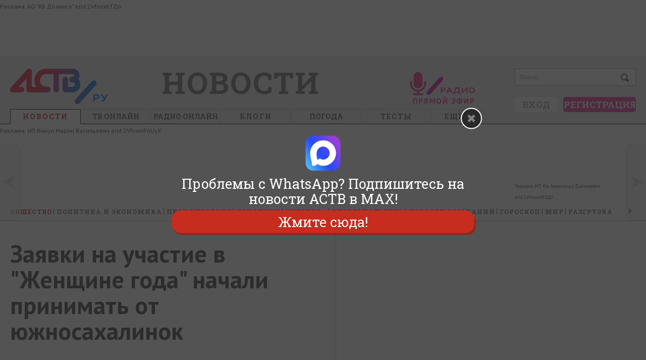

--- FILE ---
content_type: text/html; charset=utf-8
request_url: https://astv.ru/news/society/2022-09-16-zayavki-na-uchastie-v-zhenshine-goda-nachali-prinimat-ot-yuzhnosahalinok
body_size: 25400
content:
<!doctype html>
<html lang="ru">
<head>
	<title>Заявки на участие в &quot;Женщине года&quot; начали принимать от южносахалинок - Новости Сахалинской области - astv.ru</title>
		<meta name="keywords" content="Южно-Сахалинск, конкурс, Женщина года" />
	<meta name="description" content="К участию приглашают представительниц прекрасного пола старше 18 лет" />

	<link rel="manifest" href="/manifest.json" />

	<meta name="viewport" content="initial-scale=1, maximum-scale=1" />

	<meta http-equiv="Content-Type" content="text/html; charset=utf-8" />
	<link href="/favicon.ico" rel="shortcut icon" type="image/x-icon" />
	<!-- html5.js for IE less than 9 -->
	<!--[if lt IE 9]>
		<script src="https://css3-mediaqueries-js.googlecode.com/svn/trunk/css3-mediaqueries.js"></script>
	<![endif]-->
	<!--[if lt IE 9]>
		<script src="https://html5shim.googlecode.com/svn/trunk/html5.js"></script>
	<![endif]-->

	<link rel="alternate" type="application/rss+xml" title="Афиша RSS 2.0" href="/rss/afishaList/">
	<link rel="alternate" type="application/rss+xml" title="Блоги RSS 2.0" href="/rss/blogs/">
	<link rel="alternate" type="application/rss+xml" title="Город RSS 2.0" href="/rss/city/">
	<link rel="alternate" type="application/rss+xml" title="Новости RSS 2.0" href="/rss/lenta/">

	

	<link href="/Css/default.css?v=10947764" rel="stylesheet" type="text/css" />
<link href="/Css/style.css?v=10947764" rel="stylesheet" type="text/css" />
<link href="/Css/screen.css?v=10947764" rel="stylesheet" type="text/css" />
<link href="/Css/myslo_window.css?v=10947764" rel="stylesheet" type="text/css" />
<link href="/Css/smile.css?v=10947764" rel="stylesheet" type="text/css" />
<link href="/Scripts/jquery-ui.min.css?v=10947764" rel="stylesheet" type="text/css" />
<link href="/SiteCss/uploadify-simple.css?v=10947764" rel="stylesheet" type="text/css" />
<link href="/SiteCss/uploadifive.css?v=10947764" rel="stylesheet" type="text/css" />
<link href="/Css/comments.css?v=10947764" rel="stylesheet" type="text/css" />
<link href="/Css/modal_window.css?v=10947764" rel="stylesheet" type="text/css" />

	<link href="https://fonts.googleapis.com/css?family=PT+Sans:400,700|Roboto+Slab:700,400&subset=cyrillic,cyrillic-ext" rel="stylesheet" type="text/css">
	
	<link href="/SiteCss/innerPages.css?v=10947764" rel="stylesheet" type="text/css" />

	<link href="/Css/newsResolution1280.css?v=10947764" rel="stylesheet" type="text/css" />

	<link href="/SiteCss/paginator-blue.css?v=10947764" rel="stylesheet" type="text/css" />

	
<link href="/SiteCss/modal.css?v=10947764" rel="stylesheet" type="text/css" />
	    <meta property="og:site_name" content="ASTV.RU" />
    <meta property="og:title" content="Заявки на участие в &quot;Женщине года&quot; начали принимать от южносахалинок" />
    <meta property="og:description" content="К участию приглашают представительниц прекрасного пола старше 18 лет" />
    <meta property="og:type" content="article" />
    <meta property="og:url" content="https://astv.ru/news/society/2022-09-16-zayavki-na-uchastie-v-zhenshine-goda-nachali-prinimat-ot-yuzhnosahalinok" />
    <meta property="og:locale" content="ru_RU" />
	<meta name="robots" content="max-image-preview:large"/>



	<script type="text/javascript" src="/Scripts/jquery-1.8.3.min.js?v=10947764"></script>
<script type="text/javascript" src="/Scripts/default.js?v=10947764"></script>
<script type="text/javascript" src="/Scripts/paginator3000.js?v=10947764"></script>
<script type="text/javascript" src="/Scripts/swfobject.js?v=10947764"></script>

	<script type="text/javascript" src="/Scripts/jquery.unobtrusive-ajax.js?v=10947764"></script>


	<!-- Group Begin:script-head-->
<script src="https://yastatic.net/pcode/adfox/loader.js" crossorigin="anonymous">
<!-- Yandex.RTB -->
<script>window.yaContextCb=window.yaContextCb||[]</script>
<script src="https://yandex.ru/ads/system/context.js" async></script>
<meta name="yandex-verification" content="cfc27ebfe20dd8b8" />
<!-- Yandex.Metrika counter -->
<script type="text/javascript">
	(function(d, w, c) {
		(w[c] = w[c] || []).push(function() {
			try {
				w.yaCounter16885702 = new Ya.Metrika({
					id: 16885702,
					clickmap: true,
					trackLinks: true,
					accurateTrackBounce: true,
					webvisor: true
				});
			} catch (e) {}
		});

		var n = d.getElementsByTagName("script")[0],
			s = d.createElement("script"),
			f = function() {
				n.parentNode.insertBefore(s, n);
			};
		s.type = "text/javascript";
		s.async = true;
		s.src = "https://mc.yandex.ru/metrika/watch.js";

		if (w.opera == "[object Opera]") {
			d.addEventListener("DOMContentLoaded", f, false);
		} else {
			f();
		}
	})(document, window, "yandex_metrika_callbacks");
</script>
<noscript
	><div><img src="https://mc.yandex.ru/watch/16885702" style="position:absolute; left:-9999px;" alt="" /></div></noscript>
<!-- /Yandex.Metrika counter -->
<!-- Rating@Mail.ru counter -->
<script type="text/javascript">
	var _tmr = window._tmr || (window._tmr = []);
	_tmr.push({ id: "2858531", type: "pageView", start: new Date().getTime() });
	(function(d, w, id) {
		if (d.getElementById(id)) return;
		var ts = d.createElement("script");
		ts.type = "text/javascript";
		ts.async = true;
		ts.id = id;
		ts.src = (d.location.protocol == "https:" ? "https:" : "http:") + "//top-fwz1.mail.ru/js/code.js";
		var f = function() {
			var s = d.getElementsByTagName("script")[0];
			s.parentNode.insertBefore(ts, s);
		};
		if (w.opera == "[object Opera]") {
			d.addEventListener("DOMContentLoaded", f, false);
		} else {
			f();
		}
	})(document, window, "topmailru-code");</script
><noscript>
	<div style="position:absolute;left:-10000px;">
		<img
			src="//top-fwz1.mail.ru/counter?id=2858531;js=na"
			style="border:0;"
			height="1"
			width="1"
			alt="Рейтинг@Mail.ru"
		/>
	</div>
</noscript>
<!-- //Rating@Mail.ru counter -->
<script defer src='https://static.cloudflareinsights.com/beacon.min.js' data-cf-beacon='{"token": "6ffee67bf1534d6586e3a08d13aec55d"}'></script>
<script src='https://news.2xclock.com/loader.min.js' crossorigin='use-credentials' async></script>
<!-- Group End:script-head-->
</head>
<body data-v="32972390">
	<!-- Group Begin:fullskrin-->
<script type="text/javascript">	
	function installcookie(name, dat) {
		var expires;
		var cookstr;
		var days=20;
		expires = new Date(Date.now() + days * 24 * 60 * 60 * 1000).toUTCString();
		cookstr = name + "=" + encodeURIComponent(dat) + "; expires=" + expires + "; path=/";
		document.cookie = cookstr;
	}
	
	function findCoockie() {
		console.log("HH");
		var myCookie = getCookie("echotg");
		if (myCookie == null) {
			installcookie("echotg",1);
			return false;
			// do cookie doesn't exist stuff;
		} else {
			// do cookie exists stuff
			return true;
		}
	}

	function searchCoockie() {
		var myCookie = getCookie("echotg");
		if (myCookie == null) {
			return false;
		} else {
			return true;
		}
	}
	
	function getCookie(name) {
		var dc = document.cookie;
		var prefix = name + "=";
		var begin = dc.indexOf("; " + prefix);
		if (begin == -1) {
			begin = dc.indexOf(prefix);
			if (begin != 0) return null;
		}
		else
		{
			begin += 2;
			var end = document.cookie.indexOf(";", begin);
			if (end == -1) {
			end = dc.length;
			}
		}
		// because unescape has been deprecated, replaced with decodeURI
		//return unescape(dc.substring(begin + prefix.length, end));
		return decodeURI(dc.substring(begin + prefix.length, end));
	} 
	
	
	function getRandomInt(min, max) {
		min = Math.ceil(min);
		max = Math.floor(max);
		return Math.floor(Math.random() * (max - min + 1)) + min;
	}

		
	
		if (searchCoockie() == false) {
				
			var whatsarr = new Array(
			'https://chat.whatsapp.com/Jy6sG489qYICtdJDlznBkY',
            'https://chat.whatsapp.com/LRd4vQ4yxJe7lPWK88DutD',
'https://chat.whatsapp.com/G8FdOPh51xeCGrUYPjqIfH'
				);
			var instalink = 'https://www.instagram.com/astv_ru/';
			var maxlink = 'https://max.ru/astv_ru';
			var tglink = 'https://t.me/echosakh';
			var d = new Date();
			var n = d.getHours();
			var w = d.getDay();
			var showpopupvar = 0; /* always show popup, even if cookie set */
			var showpopuptimer = 1; /* seconds before popup */
			var whrand = getRandomInt(0, whatsarr.length-1);
			var whlink = whatsarr[whrand];

			/** check if mobile **/
			window.mobileAndTabletcheck = function() {
				var check = false; (function(a){if(/(android|bb\d+|meego).+mobile|avantgo|bada\/|blackberry|blazer|compal|elaine|fennec|hiptop|iemobile|ip(hone|od)|iris|kindle|lge |maemo|midp|mmp|mobile.+firefox|netfront|opera m(ob|in)i|palm( os)?|phone|p(ixi|re)\/|plucker|pocket|psp|series(4|6)0|symbian|treo|up\.(browser|link)|vodafone|wap|windows ce|xda|xiino|android|ipad|playbook|silk/i.test(a)||/1207|6310|6590|3gso|4thp|50[1-6]i|770s|802s|a wa|abac|ac(er|oo|s\-)|ai(ko|rn)|al(av|ca|co)|amoi|an(ex|ny|yw)|aptu|ar(ch|go)|as(te|us)|attw|au(di|\-m|r |s )|avan|be(ck|ll|nq)|bi(lb|rd)|bl(ac|az)|br(e|v)w|bumb|bw\-(n|u)|c55\/|capi|ccwa|cdm\-|cell|chtm|cldc|cmd\-|co(mp|nd)|craw|da(it|ll|ng)|dbte|dc\-s|devi|dica|dmob|do(c|p)o|ds(12|\-d)|el(49|ai)|em(l2|ul)|er(ic|k0)|esl8|ez([4-7]0|os|wa|ze)|fetc|fly(\-|_)|g1 u|g560|gene|gf\-5|g\-mo|go(\.w|od)|gr(ad|un)|haie|hcit|hd\-(m|p|t)|hei\-|hi(pt|ta)|hp( i|ip)|hs\-c|ht(c(\-| |_|a|g|p|s|t)|tp)|hu(aw|tc)|i\-(20|go|ma)|i230|iac( |\-|\/)|ibro|idea|ig01|ikom|im1k|inno|ipaq|iris|ja(t|v)a|jbro|jemu|jigs|kddi|keji|kgt( |\/)|klon|kpt |kwc\-|kyo(c|k)|le(no|xi)|lg( g|\/(k|l|u)|50|54|\-[a-w])|libw|lynx|m1\-w|m3ga|m50\/|ma(te|ui|xo)|mc(01|21|ca)|m\-cr|me(rc|ri)|mi(o8|oa|ts)|mmef|mo(01|02|bi|de|do|t(\-| |o|v)|zz)|mt(50|p1|v )|mwbp|mywa|n10[0-2]|n20[2-3]|n30(0|2)|n50(0|2|5)|n7(0(0|1)|10)|ne((c|m)\-|on|tf|wf|wg|wt)|nok(6|i)|nzph|o2im|op(ti|wv)|oran|owg1|p800|pan(a|d|t)|pdxg|pg(13|\-([1-8]|c))|phil|pire|pl(ay|uc)|pn\-2|po(ck|rt|se)|prox|psio|pt\-g|qa\-a|qc(07|12|21|32|60|\-[2-7]|i\-)|qtek|r380|r600|raks|rim9|ro(ve|zo)|s55\/|sa(ge|ma|mm|ms|ny|va)|sc(01|h\-|oo|p\-)|sdk\/|se(c(\-|0|1)|47|mc|nd|ri)|sgh\-|shar|sie(\-|m)|sk\-0|sl(45|id)|sm(al|ar|b3|it|t5)|so(ft|ny)|sp(01|h\-|v\-|v )|sy(01|mb)|t2(18|50)|t6(00|10|18)|ta(gt|lk)|tcl\-|tdg\-|tel(i|m)|tim\-|t\-mo|to(pl|sh)|ts(70|m\-|m3|m5)|tx\-9|up(\.b|g1|si)|utst|v400|v750|veri|vi(rg|te)|vk(40|5[0-3]|\-v)|vm40|voda|vulc|vx(52|53|60|61|70|80|81|83|85|98)|w3c(\-| )|webc|whit|wi(g |nc|nw)|wmlb|wonu|x700|yas\-|your|zeto|zte\-/i.test(a.substr(0,4))) check = true;})(navigator.userAgent||navigator.vendor||window.opera);
				return check;
			};
											
			function showpopup() {
				var tmp = document.getElementById("fullscreenmf");
				tmp.style.opacity = "1";
				tmp.style.display = "block";
				var tmp = document.getElementById("clfullscreenbutton");
				tmp.style.display = "block";
				showpopupvar = 0;
			}
											
			function hidepopup() {
				installcookie("echotg",1);
				document.getElementById("fullscreenmf").remove();
				//document.getElementById("fullscreenmf").style.display = "none";
			}
							
			function openlink(URL) {
				installcookie("echotg",1);
				document.getElementById("fullscreenmf").remove();
				//document.getElementById("fullscreenmf").style.display = "none";
				if (typeof URL !== 'undefined') {
					window.open(URL, '_blank');
				}
			}

			var blockwidth = 600;
			var fontsize = 27;
			var clfontsize = 18;
			var mobilecoef = 1;
			/*random or manual?*/
			var randtxt = 0;
			
			if (randtxt == 1) {
				ctt = getRandomInt(0,2);
			}
			
			/*select if manual*/
			if (randtxt == 0) {
				ctt = 3; /* 0 - wh, 1 - tg, 2 - insta, 3 - max */
			}
			/*0 - whatsapp, 1 - telegram, 2 - instagram, 3 - max */
			
			if (ctt == 0) {
				var buttontxt = document.createTextNode("Жмите здесь");
				var URL = whlink;
			}
			if (ctt == 1) {
				var buttontxt = document.createTextNode("Подписаться »");
				var URL = tglink;
			}
			if (ctt == 2) {
				var buttontxt = document.createTextNode("Подпишитесь сейчас!");
				var URL = instalink;
			}
			if (ctt == 3) {
				var buttontxt = document.createTextNode("Жмите сюда!");
				var URL = maxlink;
			}
			var buttontxtclose = document.createTextNode("Закрыть");

			var mobile = window.mobileAndTabletcheck();
			if (mobile) {
				fontsize = fontsize * mobilecoef;
				blockwidth = 280;
			}
			var mobile = window.mobileAndTabletcheck();
			if (mobile) {
				fontsize = fontsize * mobilecoef;
			}
			var lineheig = fontsize*1.1;
			//var showtimer = setInterval(whTimer, showpopuptimer * 1000);				

			/** overlay **/
			var overlay = document.createElement('div');
			overlay.id = 'fullscreenmf';
			overlay.style.cssText = 'margin: 0px; padding:0; z-index: 9991; position: fixed; width: 100%; height: 100%; background-color: rgba(41, 41, 42, 0.8);';
			overlay.onclick = function (e) {openlink(URL)};
			document.body.appendChild(overlay);

			/** center **/
			var center = document.createElement('div');
			center.id = 'centerfs';
			center.style.cssText = 'margin: 0; padding: 15px; font-size: ' + fontsize + 'px; line-height: ' + lineheig + 'px; z-index: 9993; position: absolute; top: 50%; left: 50%; margin-right: -50%; transform: translate(-50%, -50%);  width: ' + blockwidth + 'px; text-align: center;';
			document.getElementById("fullscreenmf").appendChild(center);
			
			/** whatsapp logo container **/
			var elem = document.createElement('div');
			elem.id = 'fssocaillogo';
			elem.style.cssText = 'margin: 10px auto; z-index: 9994; width: 70px; height: auto;';
			document.getElementById("centerfs").appendChild(elem);

			/** whatsapp logo **/
			var imgw = 70;
			var imgh = 70;
			var imgwh = document.createElement('img');

			if (ctt == 0) {
				imgwh.src = "https://astv.ru/Content/whatsapp/images/logo-whatsapp.png";
				imgwh.title = "WhatsApp";
				
				var ifr = document.createElement('a');
				ifr.id = 'fullscreenmfa';
				var linkText = document.createTextNode("Главная рассылка новостей Сахалина и Курил в WhatsApp");
				ifr.appendChild(linkText);
				ifr.href = whlink;
				ifr.title = "WhatsApp";
				ifr.target = "_blank";
				ifr.style.cssText = 'color: white;text-decoration: none;font-family: "Roboto Slab", "arial narrow", sans-serif; font-size:' + fontsize + 'px; line-height: ' + lineheig + 'px; text-shadow: rgb(0 0 0) 1px 1px 1px;';
			}
			if (ctt == 1) {
				imgwh.src = "https://astv.ru/Content/whatsapp/images/tglogo_big.png";
				imgwh.title = "Telegram";
				
				var ifr = document.createElement('a');
				ifr.id = 'fullscreenmfa';
				var linkText = document.createTextNode("Другие новости островов - ТГ-канал \"Эхо Сахалина\"");
				ifr.appendChild(linkText);
				ifr.href = tglink;
				ifr.title = "Telegram";
				ifr.target = "_blank";
				ifr.style.cssText = 'color: white;text-decoration: none;font-family: "Roboto Slab", "arial narrow", sans-serif; font-size: ' + fontsize + 'px; line-height: ' + lineheig + 'px;';
			}
			if (ctt == 2) {
				imgwh.src = "https://astv.ru/Content/whatsapp/images/insta_70x70.png";
				imgwh.title = "Instagram";
				
				var ifr = document.createElement('a');
				ifr.id = 'fullscreenmfa';
				var linkText = document.createTextNode("@astv_ru - главный Instagram-паблик Сахалина и Курил.\r\nВы ещё не с нами?\r\n");
				ifr.appendChild(linkText);
				ifr.href = instalink;
				ifr.title = "Instagram";
				ifr.target = "_blank";
				ifr.style.cssText = 'color: white;text-decoration: none;font-family: "Roboto Slab", "arial narrow", sans-serif; font-size: ' + fontsize + 'px; line-height: ' + lineheig + 'px;';
			}
			if (ctt == 3) {
				imgwh.src = "https://astv.ru/Content/whatsapp/images/max_70x70.png";
				imgwh.title = "MAX";
				
				var ifr = document.createElement('a');
				ifr.id = 'fullscreenmfa';
				var linkText = document.createTextNode("Проблемы с WhatsApp?\r\nПодпишитесь на новости АСТВ в MAX!\r\n");
				ifr.appendChild(linkText);
				ifr.href = maxlink;
				ifr.title = "Max";
				ifr.target = "_blank";
				ifr.style.cssText = 'color: white;text-decoration: none;font-family: "Roboto Slab", "arial narrow", sans-serif; font-size: ' + fontsize + 'px; line-height: ' + lineheig + 'px;';
			}
			imgwh.width = imgw*mobilecoef;
			imgwh.height = imgh*mobilecoef;
			imgwh.onclick = function (e) {openlink(URL)};
			document.getElementById("fssocaillogo").appendChild(imgwh);
			
			document.getElementById("centerfs").appendChild(ifr);
			
			/** button **/
			var buttonwrapper = document.createElement('div');
			buttonwrapper.id = 'buttonwrapper';
			buttonwrapper.style.cssText = 'display: block; text-align: center; margin-top: 8px;';
			document.getElementById("centerfs").appendChild(buttonwrapper);
			
			
			/** Subscribe button **/
			var fsbutton = document.createElement('a');
			fsbutton.id = 'fullscreenbutton';
			fsbutton.href = URL;
			fsbutton.target = "_blank";
			fsbutton.appendChild(buttontxt);
			fsbutton.style.cssText = 'z-index: 9995; box-shadow: 3px 4px 0px 0px #8a2a21; background-color:#c62d1f; border-radius:18px; border:1px solid #d02718; display:block; cursor:pointer; color:#ffffff; font-family:"Roboto Slab", "arial narrow", sans-serif; font-size:' + fontsize + 'px; padding:7px 25px; text-decoration:none; text-shadow:0px 1px 0px #810e05;';
			fsbutton.onclick = function (f) {hidepopup()};
			document.getElementById("buttonwrapper").appendChild(fsbutton);
			
			/** Close button **/
			var close = document.createElement('div');
			close.id = 'clfullscreenbutton';
			close.innerHTML = "";
			close.onclick = function (g) {hidepopup()};
			close.style.cssText = "margin: 0px; padding:3px; font-size: ' + fontsize + 'px; z-index: 99999;position: absolute;right: 0;top: -30px; cursor: pointer; color: white; font-family: sans-serif; width: 32px; height: 32px; text-align: center; border-radius: 30px; border: 2px solid #fff; background: rgba(41, 41, 42, 1) url('https://astv.ru/Content/whatsapp/images/close.png') no-repeat center center;";
			document.getElementById("buttonwrapper").appendChild(close);


			
			
		}
	</script>
<!-- Group End:fullskrin-->
	<div class="main">
		<!-- Group Begin:menu-top-->
<div class="display-screen-medium-big">
	<div id="id40"></div>
</div>
<div class="display-screen-tiny-small">
	<div id="id2402"></div>
</div>
<script type="text/javascript">
	(function() {
		var w = window,
			d = document,
			e = d.documentElement,
			g = d.getElementsByTagName("body")[0],
			x = w.innerWidth || e.clientWidth || g.clientWidth;

		!(function(n, s, a) {
			var d = document,
				t,
				r,
				h,
				f = function() {
					clearInterval(h);
					if (!r) new CrossAd(a).run();
					r = 1;
				};
			if (n in window) {
				f();
				return;
			}
			h = d.getElementsByTagName("script");
			for (t in h)
				if (h[t].src == s) {
					h = s = "";
					break;
				}
			if (s) {
				t = d.createElement("script");
				t.type = "text/javascript";
				t.async = true;
				t.src = s;
				t.onload = function() {
					if (!r && n in window) f();
				};
				d.getElementsByTagName("head")[0].appendChild(t);
			}
			if (!h || !h[h.length - 1].onload)
				h = setInterval(function() {
					if (n in window) f();
				}, 250);
		})(
			"CrossAd",
			"//ff.astv.ru/cross/cross.min.js",
			x >= 650 ? { id40: "//ff.astv.ru/simple/40" } : { id2402: "//ff.astv.ru/simple/2402" }
		);
	})();
</script>
<!-- Group End:menu-top-->
		
<div class="head tiny-hide">
    <div class="headMiddle autowidth">
        <a href="/" title="astv.ru" class="logo">
            <img src="/Images/logo/logo_main_new_dis.png" width="193" height="70" alt="astv.ru" />
            
        </a>
            <noindex>
                <div class="main-title-rubric h1-rubric display-screen-medium-big">
                    <a href="/news">новости</a>
                </div>
            </noindex>
        <noindex>
            <div id="banner288x80" class="display-screen-big">
                <!-- Group Begin:menu-insert-->
<div id="vbid966028-a"></div>
<script type="text/javascript">
		(function() {
			var w = window,
				d = document,
				e = d.documentElement,
				g = d.getElementsByTagName("body")[0],
				x = w.innerWidth || e.clientWidth || g.clientWidth;
			if (x > 1268) {
				window.loadbannersastv(41, "vbid966028-a");
			}
		})();
	</script>
<!-- Group End:menu-insert-->
            </div>
        </noindex>

        <noindex>
            <div class="field_search_main">
                <form action="/Search" method="get">
                    <input type="text" name="search" value="Поиск..." class="search" maxlength="50" onblur="if (this.value == '') { this.value = 'Поиск...'; this.style.color = '#9C9C9C'; };" onfocus="if (this.value == 'Поиск...') { this.value = ''; this.style.color = '#000'; };" />
                    <input type="submit" class="search_submit" value="" />
                </form>
            </div>
        </noindex>

        <noindex>
            <div class="short_user_profile">
                <div class="uactionlogin h5">
    
    
</div>
<div class="uactionbutton">
    
    
    <a href="javascript:void(0);" class = "uactionbutton-login" onclick="$(this).trigger('myslo-login')">Вход</a>
    <a href="javascript:void(0);" class = "uactionbutton-register" onclick="$(this).trigger('myslo-register')">Регистрация</a>
</div>
            </div>
        </noindex>
        
<ul class="topMenu autowidth">
    <li class="ancoropen">
        <a href="/news" title="Новости">Новости</a>
        <div class="menu-padding">
    <table class="menu-table">
        <tbody>
            <tr>
                <td class="width-220">
			        <div class="rubrics h3-rubric padding">

	                        <a href="/news/society">Общество</a>
	                        <a href="/news/politics">Политика и экономика</a>
	                        <a href="/news/criminal">Происшествия</a>
	                        <a href="/news/conflict">Конфликт</a>
	                        <a href="/news/culture">Культура</a>
	                        <a href="/news/sport">Спорт</a>
	                        <a href="/news/nash-den">Наш день</a>
	                        <a href="/news/goroskop">Гороскоп</a>
	                        <a href="/news/mir">Мир</a>
	                        <a href="/news/razgruzka">Разгрузка</a>
                    </div>
                    <div class="rubrics h3-rubric">
                        <a href="/photo">Фото</a>
                        <a href="/video">Видео</a>
                        <a href="/story">Сюжеты</a>
                    </div>
                </td>

                <td class="h5 width-126 center ">
				    <noindex>
                        <div>
					        <a href="/news/criminal/2026-01-13-dvoih-ubili-olen-yu-gorku-osadili-itogi-medvezh-ego-sezona-2025-na-sahaline">
					            <img class="section-img" width="126" height="113" src="https://astv.ru/content/NewsImage/2d/d4/2dd4fd2d-e52a-4d93-9c80-3f208f499116_8.jpg" alt="Двоих убили, охотскую трассу &quot;осадили&quot;: итоги медвежьего сезона-2025 на Сахалине" />
					        </a>
                        </div>
                        <div>
					        <a href="/news/criminal/2026-01-13-dvoih-ubili-olen-yu-gorku-osadili-itogi-medvezh-ego-sezona-2025-na-sahaline">Двоих убили, охотскую трассу &quot;осадили&quot;: итоги медвежьего сезона-2025 на Сахалине</a>
                        </div>
				    </noindex>
                </td>
                <td class="h5 width-126 center ">
				    <noindex>
                        <div>
					        <a href="/news/criminal/2026-01-13-pozharnaya-trevoga-v-uyune-sahalincy-soobshayut-chto-signal-snova-ne-postupil-v-ekstrennye-sluzhby">
					            <img class="section-img" width="126" height="113" src="https://astv.ru/content/NewsImage/a7/c2/a7c262bd-fe2a-438c-ba26-31e499348ad5_8.jpg" alt="Пожарная тревога в &quot;Уюне&quot;: сахалинцы сообщают, что сигнал снова не поступил в экстренные службы" />
					        </a>
                        </div>
                        <div>
					        <a href="/news/criminal/2026-01-13-pozharnaya-trevoga-v-uyune-sahalincy-soobshayut-chto-signal-snova-ne-postupil-v-ekstrennye-sluzhby">Пожарная тревога в &quot;Уюне&quot;: сахалинцы сообщают, что сигнал снова не поступил в экстренные службы</a>
                        </div>
				    </noindex>
                </td>
                <td class="h5 width-126 center display-screen-big">
				    <noindex>
                        <div>
					        <a href="/news/criminal/2026-01-13-santa-klaus-povis-na-vysotke-v-yuzhno-sahalinske-k-mestu-s-ehalis-operativnye-sluzhby">
					            <img class="section-img" width="126" height="113" src="https://astv.ru/content/NewsImage/24/16/24164df8-fe26-4e90-bf20-c3d95c2e62a4_8.jpg" alt="Санта-Клаус повис на высотке в Южно-Сахалинске - к месту съехались оперативные службы " />
					        </a>
                        </div>
                        <div>
					        <a href="/news/criminal/2026-01-13-santa-klaus-povis-na-vysotke-v-yuzhno-sahalinske-k-mestu-s-ehalis-operativnye-sluzhby">Санта-Клаус повис на высотке в Южно-Сахалинске - к месту съехались оперативные службы </a>
                        </div>
				    </noindex>
                </td>
                <td class="display-screen-medium-big lines">
				    <noindex>
                        <div class="h3-rubric"><a href="/news/main/commented">Обсуждают</a></div>
                        <nav class="menu-table-nav h5">

                            <a href="/news/criminal/2026-01-10-yuzhnosahalincy-v-moroz-vybezhali-na-ulicu-vo-vremya-pozhara-v-vysotke-uyuna">Южносахалинцы в мороз выбежали на улицу во время пожара в высотке &quot;Уюна&quot;</a>
                            <a href="/news/criminal/2026-01-12-uborshica-ukrala-u-zhitel-nicy-yuzhno-sahalinska-braslet-za-496-tysyach-rublej">Уборщица украла у жительницы Южно-Сахалинска браслет за 496 тысяч рублей</a>
                            <a href="/news/criminal/2026-01-13-zhitel-nica-yuzhno-sahalinska-upala-v-avtobuse-i-poluchila-perelom-rebra">Жительница Южно-Сахалинска упала в автобусе и получила перелом ребра</a>
                            <a href="/news/criminal/2026-01-12-prishlos-strelyat-p-yanaya-sahalinka-lishennaya-prav-pytalas-skryt-sya-ot-inspektorov-dps">&quot;Пришлось стрелять&quot;: пьяная сахалинка без прав на &quot;Королле&quot; пыталась скрыться от инспекторов ДПС</a>
                            <a href="/news/criminal/2026-01-10-deti-spyat-na-polu-passazhiry-zaderzhannogo-rejsa-moskva-yuzhno-sahalinsk-pokazali-obstanovku-v-sheremet-evo">&quot;Дети спят на полу&quot;: пассажиры задержанного рейса Москва - Южно-Сахалинск показали обстановку в Шереметьево</a>
                        </nav>
				    </noindex>
                </td>
            </tr>
        </tbody>
    </table>
</div>
    </li>
    <li>
        <a href="/pages/astv-24" class="no-letter-spacing no-border-bottom">ТВ онлайн</a>
    </li>
    <li class="display-screen-medium-big">
        <a href="https://astv.ru/radio" rel="nofollow" target="_blank" class="no-letter-spacing no-border-bottom">Радио онлайн</a>
    </li>
    <li class=" display-screen-big">
        <a href="/club" title="Блоги">Блоги</a>
        <div class="menu-padding">
    <table class="menu-table">

    </table>
</div>
    </li>
    <li class="display-screen-big">
        <a href="https://astv.ru/weather" rel="nofollow" target="_blank" class="no-letter-spacing no-border-bottom">Погода</a>
    </li>
	<li>
        <a href="https://astv.ru/news/teg/%D1%82%D0%B5%D1%81%D1%82">Тесты</a>
    </li>
	
    <li class=" last-child">
        <a href="javascript:void(0)"><span class="display-screen-medium-big">Ещё</span>&nbsp;&nbsp;</a>
        <div class="menu-padding">
    <div class="list-esche-rubric">
        <div class="rubrics h3-rubric display-screen-small">
            <a href="https://astv.ru/radio" rel="nofollow" target="_blank">Радио онлайн</a>
        </div>
        <div class="rubrics h3-rubric display-screen-small">
            <a href="/club">Блоги</a>
        </div>
        <div class="rubrics h3-rubric display-screen-small-medium">
            <a href="https://astv.ru/weather" rel="nofollow" target="_blank">Погода</a>
        </div>
        <div class="rubrics h3-rubric display-screen-small-medium">
            <a href="/pressa">Телемир</a>
        </div>
        <div class="rubrics h3-rubric">
            <a href="/club/photo">Фотоконкурсы</a>
        </div>
        <div class="rubrics h3-rubric">
            <a href="https://astv.ru/currency" rel="nofollow" target="_blank">КУРС ВАЛЮТ</a>
        </div>
        <div class="rubrics h3-rubric">
            <a href="/organizations">Справка</a>
        </div>
        
    </div>
</div>
    </li>
</ul>


        
    </div>
</div>
<noindex>
    <div class="head-tiny display-screen-tiny">
        <a href="/" class="head-tiny-logo">
            <div class="icon">
                <img src="/Images/logo/logo_mobile_v2.png" width="134" height="64" alt="A" />
            </div>
        </a>
        <a href="/news" class="head-tiny-rubric">
            новости
        </a>
        <a href="javascript:void(0);" class="head-tiny-menu-button" onclick="if($('.head-tiny').hasClass('head-tiny-open')){$('.head-tiny').removeClass('head-tiny-open');}else{$('.head-tiny').addClass('head-tiny-open');}">
            <span class="h-l"></span>
            <span class="h-l"></span>
            <span class="h-l"></span>
            <span class="h-o"></span>
        </a>
        <div class="head-tiny-menu">
            <div class="head-tiny-menu-p head-tiny-menu-border">
    <div class="uactionbutton padding-2">
        <a class="uactionbutton-login" onclick="$(this).trigger('myslo-login')" href="javascript:void(0);">Вход</a>
        <a class="uactionbutton-register" onclick="$(this).trigger('myslo-register')" href="javascript:void(0);">Регистрация</a>
    </div>
</div>
            <div class="head-tiny-menu-p">
                <div class="head-tiny-search">
                    <form method="get" action="/Search">
                        <div class="search">
                            <input type="text" maxlength="50" value="" placeholder="Поиск..." name="search">
                        </div>
                        <input class="search_submit" type="submit" value="">
                    </form>
                </div>
                <nav class="head-tiny-list">
                    <a href="/news">
                        <span class="title-big">Новости</span>
                    </a>
                    <a href="/pages/astv-24">
                        <span class="title-big">ТВ онлайн</span>
                    </a>
                    <a href="https://astv.ru/radio" rel="nofollow" target="_blank">
                        <span class="title-big">Радио онлайн</span>
                    </a>
                    <a href="/club">
                        <span class="title-big">блоги</span>
                    </a>
                    <a href="https://astv.ru/weather" rel="nofollow" target="_blank">
                        <span class="title-big">Погода</span>
                    </a>
                    <a href="/news/teg/%D1%82%D0%B5%D1%81%D1%82">
                        <span class="title-big">Тесты</span>
                    </a>
                    <a href="/club/photo">
                        <span class="title-big">Фотоконкурсы</span>
                    </a>
                    <a href="https://astv.ru/currency" rel="nofollow" target="_blank">
                        <span class="title-big">КУРС ВАЛЮТ</span>
                    </a>
                    <a href="/organizations">
                        <span class="title-big">Справка</span>
                    </a>
                    
                </nav>
            </div>
        </div>
    </div>
</noindex>
		<!-- Group Begin:menu-bottom-->
<div class="display-screen-small-medium-big">
	<div id="id42"></div>
</div>
<div class="display-screen-tiny">
<div id="id141"></div>
</div>
<script type="text/javascript">
	(function() {
		var w = window,
			d = document,
			e = d.documentElement,
			g = d.getElementsByTagName("body")[0],
			x = w.innerWidth || e.clientWidth || g.clientWidth;

		!(function(n, s, a) {
			var d = document,
				t,
				r,
				h,
				f = function() {
					clearInterval(h);
					if (!r) new CrossAd(a).run();
					r = 1;
				};
			if (n in window) {
				f();
				return;
			}
			h = d.getElementsByTagName("script");
			for (t in h)
				if (h[t].src == s) {
					h = s = "";
					break;
				}
			if (s) {
				t = d.createElement("script");
				t.type = "text/javascript";
				t.async = true;
				t.src = s;
				t.onload = function() {
					if (!r && n in window) f();
				};
				d.getElementsByTagName("head")[0].appendChild(t);
			}
			if (!h || !h[h.length - 1].onload)
				h = setInterval(function() {
					if (n in window) f();
				}, 250);
		})(
			"CrossAd",
			"//ff.astv.ru/cross/cross.min.js",
			x >= 650 ? { id42: "//ff.astv.ru/simple/42" } : { id141: "//ff.astv.ru/simple/141" }
		);
	})();
</script>
<!-- Group End:menu-bottom-->
		
	
	<div class="MainMenuRazdel">
    <noindex>
        <div class="menuRazdel autowidth">
            
            <nav class="h3-rubric">
<a class="selected" href="/news/society">Общество</a><a href="/news/politics">Политика и экономика</a><a href="/news/criminal">Происшествия</a><a href="/news/conflict">Конфликт</a><a href="/news/culture">Культура</a><a href="/news/sport">Спорт</a><a href="/news/nash-den">Наш день</a><a href="/news/company">Новости компаний</a><a href="/news/goroskop">Гороскоп</a><a href="/news/mir">Мир</a><a href="/news/razgruzka">Разгрузка</a><a href="/club/photo/2022-09-16-zayavki-na-uchastie-v-zhenshine-goda-nachali-prinimat-ot-yuzhnosahalinok">Фото</a><a href="/video">Видео</a><a href="/story">Сюжеты</a>
                <span class="open-close" onclick="if($(this).parent().hasClass('open-menu-razdel')){$(this).parent().removeClass('open-menu-razdel'); $(this).find('span').addClass('icon-chevron-right').removeClass('icon-chevron-left');}else{$(this).parent().addClass('open-menu-razdel'); $(this).find('span').addClass('icon-chevron-left').removeClass('icon-chevron-right');}"><span class="icon icon-chevron-right"></span></span>
            </nav>
        </div>
    </noindex>
</div>


		<div class="mainContent autowidth">
			




<div class="mainContentPadding">
	

















	<div class="content newsDetails" itemscope="itemscope" itemtype="http://schema.org/NewsArticle">
		<meta itemprop="identifier" content="Wxf-alz_OUKkyODd7CnzNQ">

		

			<div class="padding">
	</div>


			<h1 class="h1" itemprop="headline">Заявки на участие в &quot;Женщине года&quot; начали принимать от южносахалинок</h1>
	<div class="h3 lid" itemprop="alternativeHeadline"><p>К участию приглашают представительниц прекрасного пола старше 18 лет</p></div>


		<!-- Group Begin:mid-article-1-->
<div class="display-screen-tiny">
<div id="vbid874188"></div>
<script type="text/javascript">
	(function() {
		window.loadbannersastv(142, "vbid874188");
	})();
</script>
</div>
<!-- Group End:mid-article-1-->

		<div class="shared-block shared-small-block" data-description="К участию приглашают представительниц прекрасного пола старше 18 лет" data-title="Заявки на участие в &quot;Женщине года&quot; начали принимать от южносахалинок" data-url="https://astv.ru/news/society/2022-09-16-zayavki-na-uchastie-v-zhenshine-goda-nachali-prinimat-ot-yuzhnosahalinok" >
	<nav class="first">
		<a class="shared-item-icon span-icon-vk shared-s-b" href="javascript:void(0);" title="Опубликовать в vkontakte" data-type="vkontakte">
			<span class="span-block">
				<span class="span-icon"></span>
			</span>
		</a>
		<a class="shared-item-icon span-icon-wa shared-s-b" href="javascript:void(0);" title="Опубликовать в WhatsApp" data-type="whatsapp">
			<span class="span-block">
				<span class="span-icon"></span>
			</span>
		</a>
		<a class="shared-item-icon span-icon-od shared-s-b" href="javascript:void(0);" title="Опубликовать в odnoklassniki" data-type="odnoklassniki">
			<span class="span-block">
				<span class="span-icon"></span>
			</span>
		</a>
		<a class="shared-item-icon span-icon-tg shared-s-b" href="javascript:void(0);" title="Опубликовать в telegram" data-type="telegram">
			<span class="span-block">
				<span class="span-icon"></span>
			</span>
		</a>
	</nav>
	<nav class="second">
		<a class="shared-item-det shared-item-det-border" href="#comments">
			<span class="icon" data-icon="e"></span>
			<span>2 комментария</span>
		</a>
	</nav>
</div>

			<div id="mainContentFromPage" 
                      class="astv_insert"
          itemprop="articleBody">

		<p>
	Заявки на участие в &quot;Женщине года&quot; ждут от южносахалинок. Администрация областного центра проводит конкурс ежегодно. К участию приглашают представительниц прекрасного пола старше 18 лет.</p>
<p>
	Как сообщают в мэрии, кандидатуру можно выдвинуть самостоятельно либо по представлению коллег, деловых партнеров, общественной организации, членов семьи.</p>
<p>
	Для участия надо представить автобиографию, подробную характеристику с места работы с указанием основных достижений в текущем году в печатном виде, заверенную печатью и подписью руководителя, а также заполнить заявку-анкету (ее форму можно скачать на официальном сайте администрации Южно-Сахалинска).</p>
<p>
	Дополнительно могут быть предоставлены рекомендательные письма от общественных организаций, учреждений, работающих на территории Южно-Сахалинска; любая другая информация, которая позволяет отразить результаты деятельности конкурсантки, например, публикации в СМИ.</p>
<p>
	Документы принимаются в рабочие дни с 9.00 до 17.00 (перерыв с 13.00 до 14.00) по адресу: ул. Карла Маркса, 51, каб. 211, 214 либо по электронной почте: t.pervuhina@yuzhno-sakh.ru, t.kononenko@yuzhno-sakh.ru. Телефон для справок 300-814 (доб. 1, 7).</p>
<p>
	Конкурс направлен на привлечение общественного внимания к роли женщины в современном мире, признание заслуг представительниц прекрасной половины общества, добившихся значительных успехов в различных сферах деятельности.</p>
<p>
	Победитель и лауреаты традиционно будут определены в следующих номинациях:</p>
<ul>
	<li>
		&quot;Лидер общественного движения&quot; - для женщин, активно и плодотворно занимающихся общественной деятельностью, внесших значительный вклад в социально-экономическое развитие Южно-Сахалинска, а также способствующих объединению женщин и активизации женского движения;</li>
	<li>
		&quot;Деловая женщина&quot; - для женщин, работающих на предприятии, в учреждении, организации независимо от форм собственности, внесших значительный вклад в стабильное и поступательное развитие предприятия, учреждения, организации, а также в развитие социально-экономической жизни города Южно-Сахалинска, осуществляющих спонсорскую поддержку социальных проектов и программ;</li>
	<li>
		&quot;Сестра милосердия&quot; - для женщин, работающих в системе здравоохранения, социальной поддержки населения, проявляющих заботу и милосердие к людям, своими личными и профессиональными качествами заслуживших признание и уважение окружающих и пациентов;</li>
	<li>
		&quot;Сердце отдаю детям&quot; - для педагогов, преподавателей, воспитателей, достигших высоких результатов в образовании и воспитании детей, учащихся, школьников;</li>
	<li>
		&quot;Культура и духовность&quot; - для горожанок, внесших значительный вклад в развитие культуры города, достигших выдающихся результатов в сферах искусства и культуры;</li>
	<li>
		&quot;Хранительница семейного очага&quot; - для матерей, сохраняющих и развивающих лучшие семейные традиции воспитания детей в семье, способствующих повышению статуса семьи в обществе или воспитывающих детей, получивших общественное признание (включая женщин с приемными детьми и женщин, которые внесли свой вклад в жизнеустройство детей-сирот).</li>
</ul>
<p>
	Ознакомиться с более подробной информацией о конкурсе, перечнем документов, требованиями к участницам можно на официальном сайте администрации Южно-Сахалинска.</p>
<p>
	Прием заявок продлится до 30 сентября. Подведение итогов конкурса состоится в преддверии Дня матери в ноябре.</p>
<p>
	&nbsp;</p>
<p>
	&nbsp;</p>

	</div>


		        <div class="authorDetails">
            <div class="authorDetails-info">
                                    <span itemprop="author">
                        Автор: ИА АСТВ
                    </span>
                                    <meta itemprop="datePublished" content="2022-09-16T13:22:00+11:00"/>
16 сентября 2022, в 13:22                	    <span class="rating" data-type="news" data-id="Wxf-alz_OUKkyODd7CnzNQ">
                <span class="raiting-add icon icon-plus-squared default-hover-opacity" onclick="$(this).trigger(&#39;myslo-login&#39;);return false;"></span>
            <span class="raiting-number" onclick="$(this).myslo_window(raiting,'openorclose')" id="raiting_Wxf-alz_OUKkyODd7CnzNQ" data-raiting="2">+2</span>

            
	    </span>
            </div>
        </div>
<!-- Group Begin:mid-article-2-->
<div class="display-screen-tiny">
<!-- In content 2365 -->
	<div id="vbid511516-d"></div>
</div>
<script type="text/javascript">
	(function() {
		window.loadbannersastv(2365, "vbid511516-d");
	})();
</script>
<noindex><div style="margin-top: 1em;"><b>Новости Сахалина и Курил в MAX - постоянно в течение дня.</b> <a target="_blank" rel="nofollow" href="https://max.ru/astv_ru">Подписывайтесь одним нажатием!</a></div>
<div>Если у вас есть тема, пишите нам в Telegram:<br><a href="https://t.me/astv_predl_bot" rel="nofollow" target="_blank">@astv_predl_bot</a></div>
<div style="height: 25px;"></div></noindex>

<script type="text/javascript">
	(function() {
		var w = window,
			d = document,
			e = d.documentElement,
			g = d.getElementsByTagName("body")[0],
			x = w.innerWidth || e.clientWidth || g.clientWidth;
		var name = "astv_insert";
		var elem = document.getElementsByClassName(name)[0];
		var countGood = 30;
		var horocountGood = 2;
		var index = 0;
		var tagElem = null;
		var allcnt = 0;
		if (elem) {
			elem.childNodes.forEach(function(v) {
				if (v.tagName) {
					allcnt++;
				}
			});
		}
		if (allcnt >= countGood) {
													
			if (elem) {
				elem.childNodes.forEach(function(v) {
					if (v.tagName) {
						if (!tagElem) {
							if (index == Math.round(allcnt / 2)) {
								tagElem = v;
							}
						}
						index++;
					}
				});
			}
			
			if (tagElem && index >= allcnt) {
				var block = document.createElement("div");
				var id =
					"b" +
					Math.random()
						.toString()
						.substring(2);
				block.setAttribute("id", id);
				if (x > 650) {
					block.className = "display-screen-small-medium-big padding";
					
			
				} else {
					block.className = "display-screen-tiny-small padding";
				}
				tagElem.parentNode.insertBefore(block, tagElem);
				
				if (x > 650) {
					loadbannersastv(2494, id);
					console.log('show big');
			
				} else {
					
					if (location.pathname.indexOf('/news/razgruzka/') == 0) {
						console.log('asd');
					} else {
						console.log('not asd');
					}
					
					loadbannersastv(2519, id);
					console.log('show small');
				}
			}
		}
		if (allcnt >= horocountGood && location.pathname.indexOf('/news/company/') && location.pathname.indexOf('/news/materials/') == -1) {
													
			if (elem) {
				elem.childNodes.forEach(function(v) {
					if (v.tagName) {
						if (!tagElem) {
							if (index == Math.round(allcnt / 2)) {
								tagElem = v;
							}
						}
						index++;
					}
				});
			}
			
			if (tagElem && index >= allcnt) {
				var block = document.createElement("div");
				var id =
					"b" +
					Math.random()
						.toString()
						.substring(2);
				block.setAttribute("id", id);
				if (x > 650) {
					block.className = "display-screen-small-medium-big padding";
					
			
				} else {
					block.className = "display-screen-tiny-small padding";
				}
				tagElem.parentNode.insertBefore(block, tagElem);
				
				if (x > 650) {
					loadbannersastv(2494, id);
					console.log('show big');
			
				} else {
					loadbannersastv(2519, id);
				}
			}
		}
	})();
</script>
<!-- Group End:mid-article-2--><div class="shared-block shared-big-block" data-description="К участию приглашают представительниц прекрасного пола старше 18 лет" data-title="Заявки на участие в &quot;Женщине года&quot; начали принимать от южносахалинок" data-url="https://astv.ru/news/society/2022-09-16-zayavki-na-uchastie-v-zhenshine-goda-nachali-prinimat-ot-yuzhnosahalinok" >
	<nav>
		<a class="shared-item-icon span-icon-vk shared-b-b" href="javascript:void(0);" title="Опубликовать в vkontakte" data-type="vkontakte">
			<span class="span-block">
				<span class="span-icon"></span>
			</span>
		</a>
		<a class="shared-item-icon span-icon-wa shared-b-b" href="javascript:void(0);" title="Опубликовать в WhatsApp" data-type="whatsapp">
			<span class="span-block">
				<span class="span-icon"></span>
			</span>
		</a>
		<a class="shared-item-icon span-icon-od shared-b-b" href="javascript:void(0);" title="Опубликовать в odnoklassniki" data-type="odnoklassniki">
			<span class="span-block">
				<span class="span-icon"></span>
			</span>
		</a>
		<a class="shared-item-icon span-icon-tg shared-b-b" href="javascript:void(0);" title="Опубликовать в telegram" data-type="telegram">
			<span class="span-block">
				<span class="span-icon"></span>
			</span>
		</a>
	</nav>
	<nav>
		<a class="shared-item-det shared-item-det-border" href="#comments">
			<span class="icon" data-icon="e"></span>
			<span>2 комментария</span>
		</a>
		<span class="shared-item-det shared-item-det-border">
			<span class="icon" data-icon="c"></span>
			<span>1605 просмотров</span>
		</span>
	</nav>
</div>
<div class="block-tegs">
    <div class="block-tegs-h1 h3">Другие статьи по темам</div>
        <div class="block-tegs-section">
            <div class="block-tegs-title">Место</div>
            <div class="block-tegs-text"><a href="/news/teg/%D0%AE%D0%B6%D0%BD%D0%BE-%D0%A1%D0%B0%D1%85%D0%B0%D0%BB%D0%B8%D0%BD%D1%81%D0%BA">Южно-Сахалинск</a></div>
        </div>
        <div class="block-tegs-section">
            <div class="block-tegs-title">Прочее</div>
            <div class="block-tegs-text"><a href="/news/teg/%D0%BA%D0%BE%D0%BD%D0%BA%D1%83%D1%80%D1%81">конкурс</a><a href="/news/teg/%D0%96%D0%B5%D0%BD%D1%89%D0%B8%D0%BD%D0%B0_%D0%B3%D0%BE%D0%B4%D0%B0">Женщина года</a></div>
        </div>
</div><div id="id2366"></div>

		<div class="list-on-bg tiny-hide">
    <div class="h3-rubric padding-2">
        <a href="/news/main/popular">Популярное на ASTV</a>
    </div>
    <div class="list-on-bg-group">
	        <div class="item h5">
                <div class="padding">
                    <a title="Ещё одна метель на Сахалине: стихия затронет четыре района" href="/news/society/2026-01-13-eshe-odna-metel-na-sahaline-stihiya-zatronet-chetyre-rajona">
                        <img width="126" height="113" alt="Ещё одна метель на Сахалине: стихия затронет четыре района" title="Ещё одна метель на Сахалине: стихия затронет четыре района" src="https://astv.ru/content/NewsImage/e1/42/e142fb97-8de6-4533-b914-4fd7467e9720_8.jpg">
                    </a>
                </div>
		        <a href="/news/society/2026-01-13-eshe-odna-metel-na-sahaline-stihiya-zatronet-chetyre-rajona">Ещё одна метель на Сахалине: стихия затронет четыре района</a>
	        </div>
	        <div class="item h5">
                <div class="padding">
                    <a title="&quot;Вытаскивали тросом&quot;: в Южно-Сахалинске женщина провалилась в открытый колодец" href="/news/criminal/2026-01-12-vytaskivali-trosom-v-yuzhno-sahalinske-zhenshina-provalilas-v-otkrytyj-kolodec">
                        <img width="126" height="113" alt="&quot;Вытаскивали тросом&quot;: в Южно-Сахалинске женщина провалилась в открытый колодец" title="&quot;Вытаскивали тросом&quot;: в Южно-Сахалинске женщина провалилась в открытый колодец" src="https://astv.ru/content/NewsImage/07/0a/070a98b1-9ec6-441c-8bce-7c8cc8ba6d8f_8.jpg">
                    </a>
                </div>
		        <a href="/news/criminal/2026-01-12-vytaskivali-trosom-v-yuzhno-sahalinske-zhenshina-provalilas-v-otkrytyj-kolodec">&quot;Вытаскивали тросом&quot;: в Южно-Сахалинске женщина провалилась в открытый колодец</a>
	        </div>
	        <div class="item h5">
                <div class="padding">
                    <a title="&quot;Пришлось стрелять&quot;: пьяная сахалинка без прав на &quot;Королле&quot; пыталась скрыться от инспекторов ДПС" href="/news/criminal/2026-01-12-prishlos-strelyat-p-yanaya-sahalinka-lishennaya-prav-pytalas-skryt-sya-ot-inspektorov-dps">
                        <img width="126" height="113" alt="&quot;Пришлось стрелять&quot;: пьяная сахалинка без прав на &quot;Королле&quot; пыталась скрыться от инспекторов ДПС" title="&quot;Пришлось стрелять&quot;: пьяная сахалинка без прав на &quot;Королле&quot; пыталась скрыться от инспекторов ДПС" src="https://astv.ru/content/NewsImage/71/ce/71ce6f4b-731b-4a17-99d8-8146ed861e3f_8.jpg">
                    </a>
                </div>
		        <a href="/news/criminal/2026-01-12-prishlos-strelyat-p-yanaya-sahalinka-lishennaya-prav-pytalas-skryt-sya-ot-inspektorov-dps">&quot;Пришлось стрелять&quot;: пьяная сахалинка без прав на &quot;Королле&quot; пыталась скрыться от инспекторов ДПС</a>
	        </div>
	        <div class="item h5">
                <div class="padding">
                    <a title="На Дальнем Востоке раскрыли масштабную схему обмана с японскими авто" href="/news/criminal/2026-01-12-na-dal-nem-vostoke-raskryli-masshtabnuyu-shemu-obmana-s-yaponskimi-avto">
                        <img width="126" height="113" alt="На Дальнем Востоке раскрыли масштабную схему обмана с японскими авто" title="На Дальнем Востоке раскрыли масштабную схему обмана с японскими авто" src="https://astv.ru/content/NewsImage/d1/5c/d15ccb4f-aa7f-4246-889d-19c9dd9ec254_8.jpg">
                    </a>
                </div>
		        <a href="/news/criminal/2026-01-12-na-dal-nem-vostoke-raskryli-masshtabnuyu-shemu-obmana-s-yaponskimi-avto">На Дальнем Востоке раскрыли масштабную схему обмана с японскими авто</a>
	        </div>
	    <div class="clear"></div>
    </div>
</div>


		<div class="banner612x200 in-content-1">
	<!-- Group Begin:mid-default-1-->
<!-- 43 -->
<div class="display-screen-small-medium-big">
	<div id="vbid668746-a"></div>
</div>
<!-- 2366 -->
<div class="display-screen-tiny">
	<div id="vbid668746-b"></div>
</div>
<script type="text/javascript">
	(function() {
		window.loadbannersastv(43, "vbid668746-a");
		window.loadbannersastv(2366, "vbid668746-b");
	})();
</script>
<!-- Group End:mid-default-1-->
</div>

		<div class="clear"></div>

			<div class="padding-top-3">
    <div id="UserEditEventUserPlaceVQ3nZQVrp0i63A0MK83c-Q" class="padding">
        <form action="/MailNew/CreateUserPartial?EventID=65e70d55-6b05-48a7-badc-0d0c2bcddcf9" data-ajax="true" data-ajax-method="POST" data-ajax-mode="replace" data-ajax-success="$.validator.unobtrusive.parse(&#39;#FormUpdateUserVQ3nZQVrp0i63A0MK83c-Q&#39;);" data-ajax-update="#UserEditEventUserPlaceVQ3nZQVrp0i63A0MK83c-Q" id="FormUpdateUserVQ3nZQVrp0i63A0MK83c-Q" method="post"><input name="__RequestVerificationToken" type="hidden" value="Jsa3LsRn5s_iCnM3BoBPbvLYRnE1po5P5gkAFiB7FpW9YXF_Zh6ELT8p0N1liGz-KZ6xqEbiPH-MxkAr-kAZN5hlk-o1" /><input id="PodpiskaEventID" name="PodpiskaEventID" type="hidden" value="VQ3nZQVrp0i63A0MK83c-Q" />    <div class="padding tiny-hide">
        <div class="podpiska-element">
                    <p class="podpiska-text-title white">Главные сахалинские новости за день от astv.ru</p>
                    <p class="podpiska-text rose">Мы будем присылать вам на почту самые просматриваемые новости за день</p>
            
            <div class="podpiska-element-corner"></div>
        </div>
        <div class="podpiska-block-field">
                                    <div class="padding">
                <div class="podpiska-field">
                    <div class="podpiska-label h6">
                        <label>
                            Ваш адрес электронной почты
                        </label>
                    </div>
                    <div class="podpiska-input-email">
                        <input data-val="true" data-val-length="Поле Email должно быть строкой с минимальной длиной 5 и максимальной 200." data-val-length-max="200" data-val-length-min="5" data-val-regex="Email заполнен неверно" data-val-regex-pattern="^\w+([\.-]?\w+)*@(((([a-z0-9]{2,})|([a-z0-9][-][a-z0-9]+))[\.][a-z0-9])|([a-z0-9]+[-]?))+[a-z0-9]+\.([a-z]{2}|(com|net|org|edu|int|mil|gov|arpa|biz|aero|name|coop|info|pro|museum))$" id="Email" name="Email" placeholder="E-mail" type="text" value="" />
                    </div>
                </div>
                <div class="podpiska-field">
                    <div class="podpiska-label h6">
                        <label>
                            Как к вам обращаться? 
                        </label>
                    </div>
                    <div class="podpiska-input-name">
                        <input id="Name" name="Name" placeholder="Сахалинец" type="text" value="Сахалинец" />
                    </div>
                </div>
                <div class="podpiska-field">
                    <div class="podpiska-input-button">
                        <input type="submit" value="Подписаться" />
                    </div>
                </div>
                <div class="clear"></div>
            </div>
            <div class="red">
                <span class="field-validation-valid" data-valmsg-for="Email" data-valmsg-replace="true"></span>
                <span class="field-validation-valid" data-valmsg-for="Name" data-valmsg-replace="true"></span>
            </div>
        </div>
    </div></form>
    </div>
	</div>
<div class="comments_template width-100-tiny">
        <div id="comments" class="h3 comments_main_title">Комментарии</div>

        <div id="existingComments_Wxf-alz_OUKkyODd7CnzNQ" class="list-all-comments width-100-tiny" >

            

<div id="comment_id_xsdPD5pav0qJB4RxtSL4_A"  data-time="63798933370840" data-id="xsdPD5pav0qJB4RxtSL4_A"  class="comments comments_parent group_xsdPD5pav0qJB4RxtSL4_A" data-groupid="group_xsdPD5pav0qJB4RxtSL4_A">
    <div class="comments_first_child border-top   " style="">
        <div class="user">
    <div class="padding-05">
        <a href="/user/profile/SerSin85">
            <img width="58" height="58" src="https://astv.ru/content/Avatars/b4/23/b4239f05-c2df-4003-a2ed-025a814d8ab1_3.jpg">
        </a>
    </div>
</div>

        <div class="comment-content">
            <div class="commentInfo">
                <div class="commentInfoName">
                    <span >
                        <span >
                            <a  href="/user/profile/SerSin85" name="xsdPD5pav0qJB4RxtSL4_A">
SerSin85                            </a>
                            
                        </span>
                    </span>
                </div>
                <div class="topButton">
                    <div class="_topButton">
                            <a href="#comment_xsdPD5pav0qJB4RxtSL4_A" onclick="comments.SetFocusById('xsdPD5pav0qJB4RxtSL4_A');" class="icon icon-link-1" title="ссылка на комментарий"></a>
                                            </div>
                </div>
                <div class="data-time">
                    Написано 16 сентября 2022, в 13:56                 </div>
            </div>
            <div class="commentItem" id="Comment_Message_xsdPD5pav0qJB4RxtSL4_A">
                А есть номинация &quot;Мисс Говорила мне мама&quot;?
            </div>
        </div>

            <div class="commentAction">
                                            <a class="link subscription_answer" onclick="$(this).trigger('myslo-login');return false;">Ответить</a>
            </div>
                    <div class="commentsRaitingAction">
	    <span class="rating" data-type="comment" data-id="xsdPD5pav0qJB4RxtSL4_A">
                <span class="raiting-add icon icon-plus-squared default-hover-opacity" onclick="$(this).trigger(&#39;myslo-login&#39;);return false;"></span>
            <span class="raiting-number" onclick="$(this).myslo_window(raiting,'openorclose')" id="raiting_xsdPD5pav0qJB4RxtSL4_A" data-raiting="2">+2</span>

            
	    </span>
            </div>
                        <div class="answer_comment_form answer_comment_padding" id="comment_answer_id_xsdPD5pav0qJB4RxtSL4_A"></div>
    </div>
</div>


        </div>
            <a name="commentform"></a>
                <div style="margin: 10px auto; border: solid 1px black; padding: 20px; background-color: #eee;">
                    <noindex>
                        Уважаемый гость, чтобы оставлять комментарии, пожалуйста, <a href="/user/register" onclick="$(this).trigger(&#39;myslo-register&#39;);return false;">зарегистрируйтесь</a> или <a href="/user/login" onclick="$(this).trigger(&#39;myslo-login&#39;);return false;">войдите</a>
                    </noindex>
                </div>



        <div class="padding-2">
            <div class="banner612x200 in-content-2">
	<!-- Group Begin:mid-default-2-->
<!-- mid-2 sky-3-->
<div class="display-screen-small-medium-big">
	<div id="vbid769803-a"></div>
</div>
<div class="display-screen-tiny">
	<div id="vbid769803-b"></div>
</div>
<script type="text/javascript">
	(function() {
		window.loadbannersastv(44, "vbid769803-a");
		window.loadbannersastv(2431, "vbid769803-b");
	})();
</script>
<!-- Group End:mid-default-2-->
</div>
        </div>
    <!-- Lenta -->
    <div id="yandex_rtb_R-A-2469328-12"></div>
    <script>
        window.yaContextCb.push(() => {
            Ya.Context.AdvManager.render({
                "blockId": "R-A-2469328-12",
                "renderTo": "yandex_rtb_R-A-2469328-12",
                "type": "feed"
            })
        })
    </script>
</div>

		<div class="preloadmainpage">
    <div class="center" style="display:none">
        <img src="/Images/loading_big.gif" width="66" height="66" style="width: 66px"/>
    </div>
    <a class="readMore" href="/">На главную</a>
</div>
	</div>

</div>


		<div class="additionalcolumn"></div>


<div class="rightBlock display-screen-medium-big">
	
<!-- Group Begin:nebo-1-->
<div class="banner240x400">
	<div>
		<div class="padding">
			<div id="vbid334884-a"></div>
		</div>
		<div class="padding">
			<div id="vbid334884-b"></div>
		</div>
	</div>

	<script type="text/javascript">
		(function() {
			var w = window,
				d = document,
				e = d.documentElement,
				g = d.getElementsByTagName("body")[0],
				x = w.innerWidth || e.clientWidth || g.clientWidth;
			if (x > 983) {
				window.loadbannersastv(46, "vbid334884-a");
				window.loadbannersastv(78, "vbid334884-b");
			}
		})();
	</script>
</div>
<!-- Group End:nebo-1--><!-- Group Begin:nebo-2-->
<div class="banner240x400">
	<div>
		<div class="padding">
			<div id="vbid478695-a"></div>
		</div>
		<div class="padding">
			<div id="vbid478695-b"></div>
		</div>
	</div>
</div>
	<script type="text/javascript">
		(function() {
			var w = window,
				d = document,
				e = d.documentElement,
				g = d.getElementsByTagName("body")[0],
				x = w.innerWidth || e.clientWidth || g.clientWidth;
			if (x > 983) {
				window.loadbannersastv(47, "vbid478695-a");
			}
		})();
	</script>
	<script type="text/javascript">
		(function() {
			var w = window,
				d = document,
				e = d.documentElement,
				g = d.getElementsByTagName("body")[0],
				x = w.innerWidth || e.clientWidth || g.clientWidth;
			if (x > 983) {
				window.loadbannersastv(79, "vbid478695-b");
			}
		})();
	</script>
<!-- Group End:nebo-2--><!-- Group Begin:nebo-3-->
<div class="banner240x400">
	<div>
		<div class="padding" style="overflow: hidden;">
			<div id="vbid609568-a"></div>
		</div>
		<div class="padding">
			<div id="vbid609568-b"></div>
		</div>
	</div>

	<script type="text/javascript">
		(function() {
			var w = window,
				d = document,
				e = d.documentElement,
				g = d.getElementsByTagName("body")[0],
				x = w.innerWidth || e.clientWidth || g.clientWidth;
			if (x > 983) {
				window.loadbannersastv(48, "vbid609568-a");
				window.loadbannersastv(80, "vbid609568-b");
			}
		})();
	</script>
</div>
<!-- Group End:nebo-3--></div>




			<div class="clear"></div>
		</div>
		
	
		    <div class="main-post main-post-left">
        <a href="/news/society/2022-09-16-molodoj-medved-ukral-s-mogily-na-kladbishe-butylku-vodki" class="main-post-div">
            <span></span>
            <div class="main-post-element">
                <div class="main-post-img">
                    <img src="https://astv.ru/content/NewsImage/00/00/00000000-0000-0000-0000-000000000000_8.jpg" width="126" height="113" alt="Молодой медведь украл с могилы на кладбище бутылку водки" />
                </div>
                <div class="main-post-text">
                    Молодой медведь украл с могилы на кладбище бутылку водки
                </div>
            </div>
        </a>
    </div>
    <div class="main-post main-post-right">
        <a href="/news/society/2022-09-16-sahalinec-slomal-zaprudu-iz-kamnej-i-pustil-losos-na-nerest-na-glazah-u-ohrannika-reki" class="main-post-div">
            <span></span>
            <div class="main-post-element main-post-element-right">
                <div class="main-post-text">
                    Сахалинец сломал запруду из камней и пустил лососей на нерест на глазах у &quot;охранника реки&quot;
                </div>
                <div class="main-post-img">
                    <img src="https://astv.ru/content/NewsImage/00/00/00000000-0000-0000-0000-000000000000_8.jpg" width="126" height="113" alt="Сахалинец сломал запруду из камней и пустил лососей на нерест на глазах у &quot;охранника реки&quot;" />
                </div>
            </div>
        </a>
    </div>

	

		<div class="footer">
	<div class="footer-center autowidth">
		<div class="listitems width-100-tiny">
			<!-- Group Begin:footer-sections-->
<section class="item">
<div class="h3-rubric padding">
<a href="/news">Новости</a>
</div>
<nav>
<a href="/news/main/editor">– Выбор редакции </a>
<a href="/news/main/popular">– Самые просматриваемые </a>
<a href="/news/main/commented">– Самые обсуждаемые</a>
<a href="/news/mir">– Мир</a>
<a href="/news/society">– Общество</a>
<a href="/news/politics">– Политика и экономика</a>
<a href="/news/criminal">– Происшествия</a>
<a href="/news/conflict">– Конфликт</a>
<a href="/news/culture">– Культура</a>
<a href="/news/sport">– Спорт</a>
<a href="/news/nash-den">– Наш день</a>
<a href="/news/city">– Город</a>
<a href="/news/public">– Материалы</a>
<a href="/photo">– Фото</a>
<a href="/video">– Видео</a>
</nav>
</section>
<section class="item">
<div class="h3-rubric padding">
<a href="/club/blog">Блоги</a>
</div>
<nav>
<a href="/club/article/def/raiting">– Самые рейтинговые</a>
<a href="/club/article/def/popular">– Самые просматриваемые</a>
<a href="/club/article/def/commented">– Самые обсуждаемые</a>
</nav>
<nav>
<a href="/club/allblog">– Редакционные</a>
<a style="padding-left:15px" href="/club/blog/utro">Утро с АСТВ</a>
<a style="padding-left:15px" href="/club/blog/sahalinskiy-parizh-blog-grigoriya-smekalova">Сахалинский Париж</a>
</nav>
</section>
<section class="item">
<div class="h3-rubric padding">
<a href="/city">Город (архив)</a>
</div>
<nav>
<a href="/city/main/default/popular">– Читают</a>
<a href="/city/main/default/commented">– Обсуждают</a>
</nav>
<nav>
<a href="/city/reviews">– Обзоры</a>
<a href="/city/people">– Люди</a>
</nav>
</section>
<section class="item">
<div class="h3-rubric">
<a href="/club/photo">Фотоконкурсы</a>
</div>
</section>
<section class="item">
<div class="h3-rubric padding-05">
<a href="http://radio.astv.ru/" rel="nofollow" target="_blank">Радио онлайн</a>
</div>
</section>
<section class="item">
<div class="h3-rubric padding-05">
<a href="https://www.youtube.com/channel/UCLvra3KbZ8boHN3Viln_tWA" rel="nofollow" target="_blank">Канал Youtube</a>
</div>
</section>
<!-- Group End:footer-sections-->
            <div class="footer-copyright">
                <!-- Group Begin:footer-copyright-->
<p>© 2012–2026 г., ИП Филин М.С. Все права защищены. Ни одна часть содержания сайта ASTV.RU не может быть воспроизведена или передана каким-либо образом, электронным, механическим, методом фотокопирования, записи или как-то ещё без письменного разрешения ИП Филин М.С. На сайте astv.ru размещаются текстовые материалы информационного агентства "АСТВ". ИА "АСТВ" зарегистрировано Федеральной службой по надзору в сфере связи, информационных технологий и массовых коммуникаций РФ (Роскомнадзор) 02.07.2018 г. за номером ИА № ФС 77 - 73225.</p>
<p>*принадлежит Meta, которая признана в РФ экстремистской и запрещена.</p>
<!-- Group End:footer-copyright-->
            </div>
		</div>
		<div class="footer-info">
			<div class="footer-info-div">
				<section class="item width-100-tiny">
					<!-- Group Begin:footer-mains-->
<div class="padding-2">
<a href="/">
<img src="/Images/footer/logo_futer_v2.png" width="240" height="70" alt="АСТВ" style="width:240px">
</a>
</div>
<div class="padding">
<noindex>
<nav class="footer-social">
<a href="/rss/lenta" target="_blank">
<img src="/Images/footer/footer_logo_rss.png" width="28" height="28" alt="RSS" title="RSS">
</a>
<a href="https://wa.me/79621251515" rel="nofollow" target="_blank">
<img src="/Content/whatsapp/footer/footer_logo_whatsapp.png" width="28" height="28" alt="WhatsApp" title="WhatsApp">
</a>
<a href="https://t.me/astv_ru" rel="nofollow" target="_blank">
<img src="/Content/whatsapp/footer/footer_logo_telegram.png" width="28" height="28" alt="Telegram" title="Telegram">
</a>
<a href="http://www.odnoklassniki.ru/group/52675014951136" rel="nofollow" target="_blank">
<img src="/Images/footer/footer_logo_od.png" width="28" height="28" alt="Odnoklassniki" title="Odnoklassniki">
</a>
<a href="https://vk.com/club40123810" rel="nofollow" target="_blank">
<img src="/Images/footer/footer_logo_vk.png" width="28" height="28" alt="VK" title="VK">
</a>
<a href="https://www.tiktok.com/@astv.ru" rel="nofollow" target="_blank">
<img src="/Content/whatsapp/footer/footer_logo_tiktok.png" width="28" height="28" alt="TikTok" title="TikTok">
</a>
</nav>
</noindex>
<div class="clear"></div>
</div>
<div class="padding">
<div class="footer-email-border">
<a href="mailto:info@astv.ru">info@astv.ru</a>
</div>
</div>
<div class="padding">
<nav>
<a href="javascript:void(0);" onclick="$(window).trigger('myslo-help');">– Помощь</a>
<a href="/pages/reklama">– Реклама</a>
<a href="/pages/polzovatelskoe-soglashenie">– Пользовательское соглашение</a>
<a href="/pages/subscription">– E-mail рассылки</a>
<a href="/pages/kontakti">– Контакты</a>
</nav>
<noindex>
<p><a href="https://play.google.com/store/apps/details?id=com.gaincode.radiostream.client.android.astv&amp;hl=ru&amp;gl=US" rel="nofollow" target="_blank"><img alt="" src="https://www.gstatic.com/android/market_images/web/play_prism_hlock_2x.png" style="width: 200px; height: 43px;"></a><br>&nbsp;</p>
<p><a href="https://apps.apple.com/ru/app/аств/id1500413559" rel="nofollow" target="_blank"><img alt="" src="https://ff.astv.ru/sites/default/files/appstore.png" style="width: 200px; height: 63px;"></a></p>
</noindex>
</div>
<!-- Group End:footer-mains-->
				</section>
				<section class="item width-100-tiny">
					<p class="padding">
						<img src="/Images/footer/footer_logo_18.png" width="60" height="61" alt="18+" style="width:60px;" />
					</p>
					<p class="h6">
						<!-- Group Begin:footer-support-->
<br>Редакция сайта ASTV.RU:
<br>тел.:<span style="color:red;">(4242)</span> 49-15-95
<br>e-mail: <a href="mailto:info@astv.ru">info@astv.ru</a>
<br>Telegram: <a href="https://t.me/astv_predl_bot">@astv_predl_bot</a>
<br>Отдел рекламы: <span style="color:red;">(4242)</span> 49-16-23
<br>e-mail: <a href="mailto:region-sdr@astv.ru">region-sdr@astv.ru</a>
<br>Тех.отдел: <span style="color:red;">(4242)</span> 49-15-32
<br>e-mail: <a href="mailto:contact@astv.ru">contact@astv.ru</a>
<br>По вопросам блокировки аккаунта: <a href="mailto:info@astv.ru">info@astv.ru</a>
<!-- Group End:footer-support-->
					</p>
					<div class="counter">
						<!-- Group Begin:script-counter-->
<noindex><span><a href="https://metrika.yandex.ru/stat/?id=16885702&amp;from=informer" rel="nofollow"
target="_blank"></noindex><img src="https://informer.yandex.ru/informer/16885702/3_0_ECECECFF_ECECECFF_0_pageviews"
style="width:88px; height:31px; border:0;" alt="Яндекс.Метрика" title="Яндекс.Метрика: данные за сегодня (просмотры, визиты и уникальные посетители)" class="ym-advanced-informer" data-cid="16885702" data-lang="ru" /></a>
<script type="text/javascript" >
   (function(m,e,t,r,i,k,a){m[i]=m[i]||function(){(m[i].a=m[i].a||[]).push(arguments)};
   m[i].l=1*new Date();k=e.createElement(t),a=e.getElementsByTagName(t)[0],k.async=1,k.src=r,a.parentNode.insertBefore(k,a)})
   (window, document, "script", "https://mc.yandex.ru/metrika/tag.js", "ym");

   ym(16885702, "init", {
        clickmap:true,
        trackLinks:true,
        accurateTrackBounce:true,
        webvisor:true
   });
</script>
<noscript><div><img src="https://mc.yandex.ru/watch/16885702" style="position:absolute; left:-9999px;" alt="" /></div></noscript>
</span>
<span>
	<!--LiveInternet counter--><script type="text/javascript">
document.write("<a href='//www.liveinternet.ru/click'  rel='nofollow' "+
"target=_blank><img src='//counter.yadro.ru/hit?t44.6;r"+
escape(document.referrer)+((typeof(screen)=="undefined")?"":
";s"+screen.width+"*"+screen.height+"*"+(screen.colorDepth?
screen.colorDepth:screen.pixelDepth))+";u"+escape(document.URL)+
";h"+escape(document.title.substring(0,150))+";"+Math.random()+
"' alt='' title='LiveInternet' "+
"border='0' width='31' height='31'><\/a>")
</script><!--/LiveInternet-->
</span>
<a href="https://astv.ru/news/public">
<span style="width:20px; height:20px;display: block;">
</span>
</a>
<!--LiveInternet second counter--><a href="https://www.liveinternet.ru/click;news" rel="nofollow"
target="_blank"><img id="licntF2EC" width="0" height="0" style="border:0" 
title="LiveInternet"
src="[data-uri]"
alt=""/></a><script>(function(d,s){d.getElementById("licntF2EC").src=
"https://counter.yadro.ru/hit;news?t44.6;r"+escape(d.referrer)+
((typeof(s)=="undefined")?"":";s"+s.width+"*"+s.height+"*"+
(s.colorDepth?s.colorDepth:s.pixelDepth))+";u"+escape(d.URL)+
";h"+escape(d.title.substring(0,150))+";"+Math.random()})
(document,screen)</script><!--/LiveInternet-->
<!-- Group End:script-counter-->
					</div>
				</section>
			</div>
		</div>
	</div>
</div>
	</div>
	
	




	<noindex>
    <div class="modal-window-content-html"></div>
</noindex>

	<div id="popUp"></div>

	<script type="text/javascript" src="/Scripts/modal_popup.js?v=10947764"></script>
<script type="text/javascript" src="/Scripts/modal_window.js?v=10947764"></script>
<script type="text/javascript" src="/Scripts/init_modal_window.js?v=10947764"></script>
<script type="text/javascript" src="/Scripts/slider_blog.js?v=10947764"></script>
<script type="text/javascript" src="/Scripts/jquery.address-1.5.min.js?v=10947764"></script>
<script type="text/javascript" src="/Scripts/jquery-ui.min.js?v=10947764"></script>
<script type="text/javascript" src="/Scripts/jquery.ui.datepicker-ru.min.js?v=10947764"></script>
<script type="text/javascript" src="/Scripts/jquery.animate-colors-min.js?v=10947764"></script>
<script type="text/javascript" src="/Scripts/jquery.uploadify.min.js?v=10947764"></script>
<script type="text/javascript" src="/Scripts/jquery.uploadifive.min.js?v=10947764"></script>
<script type="text/javascript" src="/Scripts/jquery.myslo_slider_window.js?v=10947764"></script>
<script type="text/javascript" src="/Scripts/jquery.form.js?v=10947764"></script>
<script type="text/javascript" src="/Scripts/myslo_window.js?v=10947764"></script>
<script type="text/javascript" src="/Scripts/raiting.js?v=10947764"></script>
<script type="text/javascript" src="/Scripts/comment_smile.js?v=10947764"></script>
<script type="text/javascript" src="/Scripts/comments.js?v=10947764"></script>
<script type="text/javascript" src="/Scripts/search_user.js?v=10947764"></script>
<script type="text/javascript" src="/Scripts/comment-edit.js?v=10947764"></script>
<script type="text/javascript" src="/Scripts/dialog.js?v=10947764"></script>
<script type="text/javascript" src="/Scripts/podpiska.js?v=10947764"></script>
<script type="text/javascript" src="/Scripts/menu-scroller.js?v=10947764"></script>
<script type="text/javascript" src="/Scripts/jquery.elastic.source.js?v=10947764"></script>
<script type="text/javascript" src="/Scripts/lineblock.js?v=10947764"></script>
<script type="text/javascript" src="/Scripts/myslo_social_shared.js?v=10947764"></script>
<script type="text/javascript" src="/Scripts/jquery.nicescroll.min.js?v=10947764"></script>


    

    <script defer src="https://cdnjs.cloudflare.com/ajax/libs/firebase/11.0.1/firebase-app-compat.min.js"></script>
    <script defer src="https://cdnjs.cloudflare.com/ajax/libs/firebase/11.0.1/firebase-messaging-compat.min.js"></script>
	<script type="text/javascript" src="/Scripts/firebasepush.js?v=10947764"></script>

    

	
	
	
	<script type="text/javascript" src="/Scripts/news.js?v=10947764"></script>

	<script type="text/javascript" src="/Scripts/story.js?v=10947764"></script>


<script type="text/javascript" src="/Scripts/gallery.js?v=10947764"></script>
<script type="text/javascript" src="/Scripts/modal.js?v=10947764"></script>
<script type="text/javascript" src="/Scripts/gallery-history.js?v=10947764"></script>
<script type="text/javascript" src="/Scripts/jquery.fullscreen.min.js?v=10947764"></script>
<script type="text/javascript" src="/Scripts/jquery.elevatezoom.js?v=10947764"></script>
		<script type="text/javascript">
            InitGalleryAjaxHistory("/news/society/2022-09-16-zayavki-na-uchastie-v-zhenshine-goda-nachali-prinimat-ot-yuzhnosahalinok");
            gallery.DefTitle('Заявки на участие в &quot;Женщине года&quot; начали принимать от южносахалинок - Новости Сахалинской области');
            gallery.CloseHref('/news/society/2022-09-16-zayavki-na-uchastie-v-zhenshine-goda-nachali-prinimat-ot-yuzhnosahalinok');

		</script>
<!-- Group Begin:gallery-->
<script type="text/javascript">
$(document).bind('gallery:open', function (event) {
        var a = $('.bannergallerytop');
        a.empty();
        a.append('<div id="galtopbanone"></div>');
        window.loadbannersastv(49, "galtopbanone");
    });
$(document).bind('gallery:changephoto', function (event) {
        var a = $('.bannergallerytop');
        a.empty();
        a.append('<div id="galtopbantwo"></div>');
        window.loadbannersastv(49, "galtopbantwo");
    });
</script>
<!-- Group End:gallery-->			<script type="text/javascript" src="https://www.google.com/jsapi"></script>
		<script type="text/javascript">
			google.load("visualization", "1", { packages: ["corechart"] });

			var linkOnSuccess = function () {
				if (typeof (LoadGiagram) == 'function') {
					LoadGiagram();
				}
			};
			$(function () {
				linkOnSuccess();
			});
		</script>

	<script type="text/javascript" src="/Scripts/engineBlocks.js?v=10947764"></script>


	<script type="text/javascript">
        $(document).ready(function () {
            engineBlocks.initpage($(".additionalcolumn"), "/Home/NewsAdditionalColumn/6afe175b-ff5c-4239-a4c8-e0ddec29f335");
        });
	</script>




	<!-- Group Begin:script-footer-->
<script defer src='https://static.cloudflareinsights.com/beacon.min.js' data-cf-beacon='{"token": "6ffee67bf1534d6586e3a08d13aec55d"}'></script>
<!-- Group End:script-footer-->
</body>
</html>


--- FILE ---
content_type: text/html; charset=UTF-8
request_url: https://ff.astv.ru/simple/2431
body_size: 41
content:
,155

--- FILE ---
content_type: text/html; charset=UTF-8
request_url: https://ff.astv.ru/simple/2365
body_size: 47
content:
/,7690
,7663

--- FILE ---
content_type: text/html; charset=UTF-8
request_url: https://ff.astv.ru/simple/40
body_size: 47
content:
/news,7682

--- FILE ---
content_type: text/html; charset=UTF-8
request_url: https://ff.astv.ru/simple/142
body_size: 82
content:
/news/goroskop,3559
/news,7655,7679,7678,7676
/,7695,7692

--- FILE ---
content_type: text/html; charset=UTF-8
request_url: https://ff.astv.ru/simple/46
body_size: 61
content:
/news,7656,7675
/,7694
,436

--- FILE ---
content_type: text/html; charset=UTF-8
request_url: https://ff.astv.ru/simple/156
body_size: 308
content:
<html><head><meta name="viewport" content="width=device-width, initial-scale=1"></head><body><div style="width: 240px; height: 400px;margin: 0 auto; overflow: hidden;"><div id="yandex_rtb_R-A-2469328-8"></div>
<script>window.yaContextCb.push(()=>{
	Ya.Context.AdvManager.render({
		"blockId": "R-A-2469328-8",
		"renderTo": "yandex_rtb_R-A-2469328-8"
	})
})
</script></div></body></html>

--- FILE ---
content_type: text/html; charset=UTF-8
request_url: https://ff.astv.ru/simple/7686
body_size: 600
content:
<html><head><meta name="viewport" content="width=device-width, initial-scale=1"></head><body><div style="display: contents; position:relative;margin: 0 auto;width:1240px;height:20px;text-align:left;z-index:1;font-size: 12px;line-height:14px;">Реклама. ИП Викол Марин Васильевич  erid:2VfnxwPnUyX</div><div class="html5 cont7686" style="position:relative;width:1240px;height:133px;text-align:center;z-index:1;margin:0 auto;"><div style="position: relative;width:1240px;height:133px;margin: 0 auto;display: block;z-index:3;"><a href="https://ff.astv.ru/redirect/7686?erid=2VfnxwPnUyX" rel="nofollow" target="_blank" style="width:1240px; height:133px; top:0; left:0; position:absolute;z-index:5;"><div class="overl7686" style="top:0;left:0;width:1240px; height:133px; position:absolute;z-index:999;"></div><iframe src="https://ff.astv.ru/sites/default/files/field/html5/2025-12/12291439/407956551/ALV_desk.html" width="1240px" height="133" frameborder="0" style="z-index:2;" name="banner7686" scrolling="no"></iframe></a></div></div></body></html>

--- FILE ---
content_type: text/html; charset=UTF-8
request_url: https://ff.astv.ru/simple/7680
body_size: 569
content:
<html><head><meta name="viewport" content="width=device-width, initial-scale=1"></head><body><div style="display: contents; position:relative;margin: 0 auto;width:240px;height:20px;text-align:left;z-index:1;font-size: 12px;line-height:14px;">Реклама. ООО "ГИОРГИ" erid:2VfnxxihRPw</div><div class="html5 cont7680" style="position:relative;width:240px;height:400px;text-align:center;z-index:1;margin:0 auto;"><div style="position: relative;width:240px;height:400px;margin: 0 auto;display: block;z-index:3;"><a href="https://ff.astv.ru/redirect/7680?erid=2VfnxxihRPw" rel="nofollow" target="_blank" style="width:240px; height:400px; top:0; left:0; position:absolute;z-index:5;"><div class="overl7680" style="top:0;left:0;width:240px; height:400px; position:absolute;z-index:999;"></div><iframe src="https://ff.astv.ru/sites/default/files/field/html5/2025-11/11271116/1932064301/giorgi_speshial_desk.html" width="240px" height="400" frameborder="0" style="z-index:2;" name="banner7680" scrolling="no"></iframe></a></div></div></body></html>

--- FILE ---
content_type: text/html; charset=UTF-8
request_url: https://ff.astv.ru/simple/7688
body_size: 592
content:
<html><head><meta name="viewport" content="width=device-width, initial-scale=1"></head><body><div style="display: contents; position:relative;margin: 0 auto;width:360px;height:20px;text-align:left;z-index:1;font-size: 12px;line-height:14px;">Реклама.  ООО "Восток Трейд Компани" erid:2Vfnxw8eUED</div><div class="html5 cont7688" style="position:relative;width:360px;height:120px;text-align:center;z-index:1;margin:0 auto;"><div style="position: relative;width:360px;height:120px;margin: 0 auto;display: block;z-index:3;"><a href="https://ff.astv.ru/redirect/7688?erid=2Vfnxw8eUED" rel="nofollow" target="_blank" style="width:360px; height:120px; top:0; left:0; position:absolute;z-index:5;"><div class="overl7688" style="top:0;left:0;width:360px; height:120px; position:absolute;z-index:999;"></div><iframe src="https://ff.astv.ru/sites/default/files/field/html5/2025-12/12051622/1910994245/beermob.html" width="360px" height="120" frameborder="0" style="z-index:2;" name="banner7688" scrolling="no"></iframe></a></div></div></body></html>

--- FILE ---
content_type: text/html; charset=UTF-8
request_url: https://ff.astv.ru/simple/7689
body_size: 588
content:
<html><head><meta name="viewport" content="width=device-width, initial-scale=1"></head><body><div style="display: contents; position:relative;margin: 0 auto;width:240px;height:20px;text-align:left;z-index:1;font-size: 9px;line-height:14px;">Реклама. ООО "Восток Трейд Компани" erid:2Vfnxw7AUws</div><div class="html5 cont7689" style="position:relative;width:240px;height:400px;text-align:center;z-index:1;margin:0 auto;"><div style="position: relative;width:240px;height:400px;margin: 0 auto;display: block;z-index:3;"><a href="https://ff.astv.ru/redirect/7689?erid=2Vfnxw7AUws" rel="nofollow" target="_blank" style="width:240px; height:400px; top:0; left:0; position:absolute;z-index:5;"><div class="overl7689" style="top:0;left:0;width:240px; height:400px; position:absolute;z-index:999;"></div><iframe src="https://ff.astv.ru/sites/default/files/field/html5/2025-12/12051620/231755205/beer.html" width="240px" height="400" frameborder="0" style="z-index:2;" name="banner7689" scrolling="no"></iframe></a></div></div></body></html>

--- FILE ---
content_type: text/html; charset=UTF-8
request_url: https://ff.astv.ru/simple/7676
body_size: 504
content:
<html><head><meta name="viewport" content="width=device-width, initial-scale=1"></head><body><div style="display: contents; position:relative;margin: 0 auto;width:320px;height:20px;text-align:left;z-index:1;font-size: 12px;line-height:14px;">Реклама. ИП Юн Александр Донмиевич erid:2Vfnxw2X67s</div><div class="html5 cont7676" style="position:relative;width:320px;height:120px;text-align:center;z-index:1;margin:0 auto;"><div style="position: relative;width:320px;height:120px;margin: 0 auto;display: block;z-index:3;"><iframe src="https://ff.astv.ru/sites/default/files/field/html5/2025-11/11181223/407960533/simpl_kuhni_mob.html" width="320px" height="120" frameborder="0" style="z-index:2;" name="banner7676" scrolling="no"></iframe></a></div></div></body></html>

--- FILE ---
content_type: text/html; charset=UTF-8
request_url: https://ff.astv.ru/simple/7675
body_size: 600
content:
<html><head><meta name="viewport" content="width=device-width, initial-scale=1"></head><body><div style="display: contents; position:relative;margin: 0 auto;width:240px;height:20px;text-align:left;z-index:1;font-size: 9px;line-height:14px;">Реклама. ИП Юн Александр Донмиевич erid:2Vfnxw415QD</div><div class="html5 cont7675" style="position:relative;width:240px;height:400px;text-align:center;z-index:1;margin:0 auto;"><div style="position: relative;width:240px;height:400px;margin: 0 auto;display: block;z-index:3;"><a href="https://ff.astv.ru/redirect/7675?erid=2Vfnxw415QD" rel="nofollow" target="_blank" style="width:240px; height:400px; top:0; left:0; position:absolute;z-index:5;"><div class="overl7675" style="top:0;left:0;width:240px; height:400px; position:absolute;z-index:999;"></div><iframe src="https://ff.astv.ru/sites/default/files/field/html5/2025-11/11192335/256962065/simpl_kuhni_desk.html" width="240px" height="400" frameborder="0" style="z-index:2;" name="banner7675" scrolling="no"></iframe></a></div></div></body></html>

--- FILE ---
content_type: application/javascript
request_url: https://astv.ru/Scripts/search_user.js?v=10947764
body_size: 2522
content:
$(function () {
    search_user.init();
});

var search_user = {
    htmlspecialchars_decode: function (string, quote_style) {
        //       discuss at: http://phpjs.org/functions/htmlspecialchars_decode/
        //      original by: Mirek Slugen
        //      improved by: Kevin van Zonneveld (http://kevin.vanzonneveld.net)
        //      bugfixed by: Mateusz "loonquawl" Zalega
        //      bugfixed by: Onno Marsman
        //      bugfixed by: Brett Zamir (http://brett-zamir.me)
        //      bugfixed by: Brett Zamir (http://brett-zamir.me)
        //         input by: ReverseSyntax
        //         input by: Slawomir Kaniecki
        //         input by: Scott Cariss
        //         input by: Francois
        //         input by: Ratheous
        //         input by: Mailfaker (http://www.weedem.fr/)
        //       revised by: Kevin van Zonneveld (http://kevin.vanzonneveld.net)
        // reimplemented by: Brett Zamir (http://brett-zamir.me)
        //        example 1: htmlspecialchars_decode("<p>this -&gt; &quot;</p>", 'ENT_NOQUOTES');
        //        returns 1: '<p>this -> &quot;</p>'
        //        example 2: htmlspecialchars_decode("&amp;quot;");
        //        returns 2: '&quot;'

        var optTemp = 0,
          i = 0,
          noquotes = false;
        if (typeof quote_style === 'undefined') {
            quote_style = 2;
        }
        string = string.toString()
          .replace(/&lt;/g, '<')
          .replace(/&gt;/g, '>');
        var OPTS = {
            'ENT_NOQUOTES': 0,
            'ENT_HTML_QUOTE_SINGLE': 1,
            'ENT_HTML_QUOTE_DOUBLE': 2,
            'ENT_COMPAT': 2,
            'ENT_QUOTES': 3,
            'ENT_IGNORE': 4
        };
        if (quote_style === 0) {
            noquotes = true;
        }
        if (typeof quote_style !== 'number') { // Allow for a single string or an array of string flags
            quote_style = [].concat(quote_style);
            for (i = 0; i < quote_style.length; i++) {
                // Resolve string input to bitwise e.g. 'PATHINFO_EXTENSION' becomes 4
                if (OPTS[quote_style[i]] === 0) {
                    noquotes = true;
                } else if (OPTS[quote_style[i]]) {
                    optTemp = optTemp | OPTS[quote_style[i]];
                }
            }
            quote_style = optTemp;
        }
        if (quote_style & OPTS.ENT_HTML_QUOTE_SINGLE) {
            string = string.replace(/&#0*39;/g, "'"); // PHP doesn't currently escape if more than one 0, but it should
            // string = string.replace(/&apos;|&#x0*27;/g, "'"); // This would also be useful here, but not a part of PHP
        }
        if (!noquotes) {
            string = string.replace(/&quot;/g, '"');
        }
        // Put this in last place to avoid escape being double-decoded
        string = string.replace(/&amp;/g, '&');

        return string;
    },
    getNickname: function (obj) {
        return this.ParseNikeName($(obj).val(), comments.GetCaret($(obj).get(0)));
    },
    ParseNikeName: function (value, position_cursor) {
        var IndexStart = value.lastIndexOf('@', position_cursor);
        if (IndexStart == -1)
            return null;

        var RegNike = new RegExp('^(@[a-z0-9а-яё_-]{0,50})', 'igm');
        var temp = value.substr(IndexStart);
        if (!RegNike.test(temp))
            return null;

        var result = temp.match(RegNike);
        var nikename = result[0];

        if (position_cursor > IndexStart + nikename.length)
            return null;

        return nikename;
    },
    ReplaseNikeName: function (value, position_cursor, nikenamenew) {
        var nikename = this.ParseNikeName(value, position_cursor);
        if (nikename == null)
            return null;

        var position_start = value.lastIndexOf('@', position_cursor);
        var start = value.substr(0, position_start);
        var center = this.htmlspecialchars_decode(nikenamenew);
        var end = value.substr(position_start + nikename.length);
        var result = "";
        var pos_res_cursor = 0;

        if (end.length > 0 && end[0] == ' '){
            result = start + center + end;
            pos_res_cursor = (start + center).length;
        }else{
            result = start + center + ' ' + end;
            pos_res_cursor = (start + center + ' ').length;
        }

        return {
            value: result,
            pos_res_cursor: pos_res_cursor
        };
    },
    InsertUser: function (obj) {
        // достаем строку которую надо вставить
        var $this = $(obj);
        var insert = $this.attr('data-user');
        var form = $this.parents('.commentsform');
        var textarea = form.find('.comments_message');
        var textarea_dom = textarea.get(0);
        var value = textarea.val();

        var valueresult = this.ReplaseNikeName(value, comments.GetCaret(textarea_dom), insert);
        if (valueresult != null) {
            textarea.val(valueresult.value);
            comments.setCaretToPos(textarea_dom, valueresult.pos_res_cursor);
        }
        $('.comment-block').removeClass('user-block-open');
    },
    closeWindow: function () {
        $('.comment-block').removeClass('user-block-open');
    },
    openWindow: function (obj) {
        obj.addClass('user-block-open');
    },
    searchUser: function (obj) {
        var $this = this;
        var nickname = search_user.getNickname(obj);
        if (nickname == null) {
            $(obj).parents('.comment-block').removeClass('user-block-open');
            return;
        }
        this.openWindow($(obj).parents('.comment-block'));

        if ($(this).data('nickname') == nickname) {
            return true;
        }
        $(this).data('nickname', nickname);

        var timer = function (func) {
            setTimeout(function (n) {
                return function () {
                    if (n == search_user.getNickname(obj)) {
                        if (typeof (func) == 'function') {
                            func(n);
                        }
                    }
                };
            }(nickname), 500);
        };

        if (nickname != '') {
            timer(function (n) {
                $.get('/comments/searchuser/' + n).then(function (data) {
                    if (n == search_user.getNickname(obj)) {
                        $(obj).parents('.commentsform').find('.user-block').html(data);
                        $('.user-item').bind('click', function () {
                            search_user.InsertUser(this);
                        });
                        $this.openWindow($(obj).parents('.comment-block').find('.user-block'));
                    }
                });
            });
        }
        return true;
    },
    init: function() {
        var type = $('#Type').val();
        if (type !== 'message') {
            $('body').bind('click', function() {
                search_user.closeWindow();
            });
            $('.user-item').bind('click', function() {
                search_user.InsertUser(this);
            });
            $('.comments_message').bind('keydown', function (event) {
                var $this = $(this);
                var comment_block = $this.parents('.comment-block');

                if (comment_block.hasClass('user-block-open')) {
                    if (event.keyCode == 38 || event.keyCode == 40 || event.keyCode == 13) {
                        event.preventDefault();
                        var comblock = comment_block.find('.user-block');
                        if (event.keyCode == 13) {
                            search_user.InsertUser(comblock.find('.user-item-selected'));
                        } else {
                            var index = comblock.find('.user-item').index(comblock.find('.user-item-selected'));
                            if (event.keyCode == 40) {
                                index++;
                                if (index > 4) {
                                    index = 0;
                                }
                            }
                            if (event.keyCode == 38) {
                                index--;
                                if (index < 0) {
                                    index = 4;
                                }
                            }
                            comblock.find('.user-item').removeClass('user-item-selected');
                            comblock.find('.user-item').eq(index).addClass('user-item-selected');
                        }
                        return false;
                    }
                }
            });
            $('.comments_message').bind('keyup', function (event) {
                search_user.searchUser(this);
                return true;
            });
        }
    }
}

--- FILE ---
content_type: application/javascript
request_url: https://astv.ru/Scripts/lineblock.js?v=10947764
body_size: 1135
content:
jQuery.fn.lineblock = function (options, action) {
    var action = action || null;
    var options = jQuery.extend({
        text: '',    // текск в блоке
        visible: true,   // показать блок
        closebydocumentclick: false,
        position: 999000,
        event: {
            'init': function () { }, // событие инициализации
            'open': function () { }, // событие срабатывающее при открытием
            'close': function () { } // событие срабатывающее при закрытием
        }
    }, options);
    return this.each(function () {
        var obj = {};
        obj.main = $(this);
        obj.options = options;

        if (!obj.main.get(0)._lineblock) {
            var event = function (event_list) {
                var _list = event_list;
                var is = function (event) {
                    if (typeof (_list[event]) == 'function')
                        return true;
                    else
                        return false;
                }
                return function (event, obj) {
                    var _event = event;
                    var _obj = obj;
                    return {
                        clear: function () {
                            _list[_event] = function () { };
                        },
                        init: function (func) {
                            if (typeof (func) == 'function') {
                                _list[_event] = func;
                            }
                        },
                        start: function () {
                            if (typeof (_list[_event]) == 'function') {
                                _list[_event](_obj);
                            }
                        }
                    }
                }
            }(options.event);

            obj.init = function () {
                
                obj.main.append('<div class="lineTop"><div class="content-line"></div><div class="close-line"></div></div>')

                obj.content = obj.main.find('.content-line');
                obj.line = obj.main.find('.lineTop');
                obj.content.append(obj.main.find('.lineblock-content'));
                obj.closebutton = obj.main.find('.close-line');
                obj.line.append(obj.content);

                if (obj.options.closebydocumentclick) {
                    jQuery(document).bind('click', obj.close);
                }

                obj.closebutton.bind('click', function (e) {
                    obj.close();
                });
                obj.line.css({
                    'display': 'none',
                    'z-index': obj.options.position
                });
                event('init', obj.main).start();
            }
            obj.open = function () {
                obj.line.css({
                    'display': 'block'
                });
                event('open', obj.main).start();
            }
            obj.close = function () {
                obj.line.css({
                    'display': 'none'
                });
                event('close', obj.main).start();
            }
            obj.main.get(0)._lineblock = {
                init: function () {
                    obj.init();
                },
                open: function () {
                    obj.open();
                },
                close: function () {
                    obj.close();
                }
            }

            obj.SetText = function (text) {
                obj.content.html(text);
            }
            obj.SetPosition = function (arg) {
                if (typeof arg == "number") {
                    obj.options.position = arg;
                    obj.line.css({
                        'z-index': obj.options.position
                    });
                }
            }
            $(this).data('lineblock_event', {
                'init': function () { return obj.init(); }, // инициализация
                'open': function () { return obj.open(); }, // показать блок
                'close': function () { return obj.close(); }, // скрыть блок
                'SetText': function (text) { return obj.SetText(text); }, // изменить текст
                'SetPosition': function (arg) { return obj.SetPosition(arg); } // изменить позиции
            });

            obj.init();
        }
        var prop = $(this).get(0)._lineblock[action];
        if (typeof (prop) == 'function') {
            prop();
        }
    });
}

--- FILE ---
content_type: application/javascript
request_url: https://ff.astv.ru/sites/default/files/field/html5/2025-11/11181223/407960533/simpl_kuhni_mob.js
body_size: 114768
content:
(function (cjs, an) {

var p; // shortcut to reference prototypes
var lib={};var ss={};var img={};
lib.ssMetadata = [
		{name:"simpl_kuhni_mob_atlas_P_1", frames: [[0,0,300,300]]},
		{name:"simpl_kuhni_mob_atlas_NP_1", frames: [[0,0,361,121]]}
];


(lib.AnMovieClip = function(){
	this.actionFrames = [];
	this.ignorePause = false;
	this.gotoAndPlay = function(positionOrLabel){
		cjs.MovieClip.prototype.gotoAndPlay.call(this,positionOrLabel);
	}
	this.play = function(){
		cjs.MovieClip.prototype.play.call(this);
	}
	this.gotoAndStop = function(positionOrLabel){
		cjs.MovieClip.prototype.gotoAndStop.call(this,positionOrLabel);
	}
	this.stop = function(){
		cjs.MovieClip.prototype.stop.call(this);
	}
}).prototype = p = new cjs.MovieClip();
// symbols:



(lib.слайд1лого = function() {
	this.initialize(ss["simpl_kuhni_mob_atlas_P_1"]);
	this.gotoAndStop(0);
}).prototype = p = new cjs.Sprite();



(lib.слайд1 = function() {
	this.initialize(ss["simpl_kuhni_mob_atlas_NP_1"]);
	this.gotoAndStop(0);
}).prototype = p = new cjs.Sprite();
// helper functions:

function mc_symbol_clone() {
	var clone = this._cloneProps(new this.constructor(this.mode, this.startPosition, this.loop, this.reversed));
	clone.gotoAndStop(this.currentFrame);
	clone.paused = this.paused;
	clone.framerate = this.framerate;
	return clone;
}

function getMCSymbolPrototype(symbol, nominalBounds, frameBounds) {
	var prototype = cjs.extend(symbol, cjs.MovieClip);
	prototype.clone = mc_symbol_clone;
	prototype.nominalBounds = nominalBounds;
	prototype.frameBounds = frameBounds;
	return prototype;
	}


(lib.Символ13 = function(mode,startPosition,loop,reversed) {
if (loop == null) { loop = true; }
if (reversed == null) { reversed = false; }
	var props = new Object();
	props.mode = mode;
	props.startPosition = startPosition;
	props.labels = {};
	props.loop = loop;
	props.reversed = reversed;
	cjs.MovieClip.apply(this,[props]);

	// Слой_1
	this.shape = new cjs.Shape();
	this.shape.graphics.f("#FEFEFE").s().p("[base64]");
	this.shape.setTransform(176.79,26.0669,0.956,0.9559);

	this.shape_1 = new cjs.Shape();
	this.shape_1.graphics.f("#FEFEFE").s().p("AgSAYQgDgDAAgFQADgFAAgCIAPgdQAGgIAGAAQAEAAAEADQAEAFAAACIgBAEIgBAGIgSAbQgEAKgFAAQgFAAgFgFg");
	this.shape_1.setTransform(162.0435,33.5233,0.956,0.9559);

	this.shape_2 = new cjs.Shape();
	this.shape_2.graphics.f("#FEFEFE").s().p("[base64]");
	this.shape_2.setTransform(154.2281,29.0781,0.956,0.9559);

	this.shape_3 = new cjs.Shape();
	this.shape_3.graphics.f("#FEFEFE").s().p("[base64]");
	this.shape_3.setTransform(143.7837,28.0027,0.956,0.9559);

	this.shape_4 = new cjs.Shape();
	this.shape_4.graphics.f("#FEFEFE").s().p("AglApQgPgSAAgXQAAgYAPgTQAPgPAYAAQAUAAAQAPQAPAPAAAWQAAAHgFADQgDACgHAAIg+AAQAAANAHAIQAIAHALAAQAPAAAKgFIANgIQAKAAAAAKQAAAFgCADQgIAMgNADQgPAFgKAAQgVAAgSgSgAgRgfQgHAMAAAIIAzAAQAAgIgHgMQgIgHgKAAQgLAAgIAHg");
	this.shape_4.setTransform(133.3393,28.0027,0.956,0.9559);

	this.shape_5 = new cjs.Shape();
	this.shape_5.graphics.f("#FEFEFE").s().p("AglApQgQgSAAgXQAAgaAQgPQANgRAZAAQAbAAALARQAPAPAAAaQAAAXgPASQgRASgVAAQgVAAgRgSgAgUgZQgFAPAAAKQAAANAHALQAEAKAPAAQAOAAAHgKQAHgLAAgNQAAgQgHgHQgHgMgOAAQgOAAgHAKg");
	this.shape_5.setTransform(121.8911,28.0027,0.956,0.9559);

	this.shape_6 = new cjs.Shape();
	this.shape_6.graphics.f("#FEFEFE").s().p("Ag0BAIAAh/[base64]");
	this.shape_6.setTransform(110.7297,30.1774,0.956,0.9559);

	this.shape_7 = new cjs.Shape();
	this.shape_7.graphics.f("#FEFEFE").s().p("AAbA2QgDgDAAgIIAAhNIgtAAIAABNQABAPgPAAQgNAAAAgPIAAhSQAAgSANAAIBIAAQAMAAAAAPIAABVQAAAPgMAAQgIAAgCgEg");
	this.shape_7.setTransform(98.6123,27.8832,0.956,0.9559);

	this.shape_8 = new cjs.Shape();
	this.shape_8.graphics.f("#FEFEFE").s().p("AAZA/IAAg3IgxA/[base64]");
	this.shape_8.setTransform(80.9501,25.9474,0.956,0.9559);

	this.shape_9 = new cjs.Shape();
	this.shape_9.graphics.f("#FEFEFE").s().p("AAcA2QgCgDAAgIIAAg3Ig0A3QAAAPgMAAQgMAAAAgPIAAhSQAAgSAMAAQAHAAADAEQACAEAAAKIAAA2IAyg5QADgPAMAAQANAAAAASIAABSQAAAPgNAAQgHAAgEgEg");
	this.shape_9.setTransform(69.0716,27.8832,0.956,0.9559);

	this.shape_10 = new cjs.Shape();
	this.shape_10.graphics.f("#FEFEFE").s().p("AAVAyIgpgtIAAAmQAAAIgDADQgCAEgIAAQgMAAAAgPIAAhSQAAgSAMAAQAIAAACAEQADAEAAAKIAAAZIAlgmQAJgFADAAQAHAAADADQAAACACAFQABAFgIAIIggAeIAnAnQAGAFAAAIQgBACgCAFQgCADgIAAQgFAAgIgIg");
	this.shape_10.setTransform(58.6989,27.8832,0.956,0.9559);

	this.shape_11 = new cjs.Shape();
	this.shape_11.graphics.f("#FEFEFE").s().p("AgeApQgNgPAAgaQAAgcANgNQAOgRAZAAQAPAAAHACQANAFAAAKQAAALgKgBQgIABgCgDQgKgCgFAAQgKAAgJAMQgIAHABAQQgBANAIALQAGAKAPAAQAIAAAFgDQAFgCAFAAQAFAAACACQADADAAAFQAAAKgRAHIgSADQgVAAgSgSg");
	this.shape_11.setTransform(48.3741,28.0027,0.956,0.9559);

	this.shape_12 = new cjs.Shape();
	this.shape_12.graphics.f("#FEFEFE").s().p("AAYArIAAgjIgvAAIAAAjQAAAIgDADQgCAEgIAAQgMAAAAgPIAAhSQAAgSAMAAQAIAAACAEQADAEAAAKIAAAbIAvAAIAAgbQAAgSAMAAQAIAAACAEQADAEAAAKIAABSQAAAIgDADQgCAEgIAAQgMAAAAgPg");
	this.shape_12.setTransform(37.5712,27.8832,0.956,0.9559);

	this.shape_13 = new cjs.Shape();
	this.shape_13.graphics.f("#FEFEFE").s().p("[base64]");
	this.shape_13.setTransform(25.4537,27.8832,0.956,0.9559);

	this.shape_14 = new cjs.Shape();
	this.shape_14.graphics.f("#FEFEFE").s().p("AAfA2QgCgEAAgKIAAhKIgdAAQgKAAAAAKIAAA2QAAAPgFAFQgIAIgKAAIgMAAQgIgEAAgGQAAgIACgCIANAAQADgDAAgFQACgCAAgIIAAgvQAAgPAIgHQAHgIAPAAIAsAAQANAAAAASIAABSQAAAPgNAAQgHAAgDgEg");
	this.shape_14.setTransform(13.5514,27.8832,0.956,0.9559);

	this.shape_15 = new cjs.Shape();
	this.shape_15.graphics.f("#FEFEFE").s().p("AgYBNQgIAAgEgFQgDgDAAgKIAAh1QAAgSAPAAIAxAAQAPAAAAANQAAANgSAAIghAAIAAAlIAfAAQARAAAAAKQAAAHgDACQgFADgJAAIgfAAIAAArIAkAAQAPAAAAAMQAAANgSAAg");
	this.shape_15.setTransform(3.824,26.0669,0.956,0.9559);

	this.shape_16 = new cjs.Shape();
	this.shape_16.graphics.f("#FEFEFE").s().p("AgVANQgNAAAAgNQAAgMANAAIApAAQAPAAAAAMQAAANgPAAg");
	this.shape_16.setTransform(148.4443,9.1466,0.956,0.9559);

	this.shape_17 = new cjs.Shape();
	this.shape_17.graphics.f("#FEFEFE").s().p("AgWANQgFAAgEgEQgDgEAAgFQAAgMAMAAIAtAAQAMAAAAAMQAAAFgDAEQgEAEgFAAg");
	this.shape_17.setTransform(116.9916,9.1466,0.956,0.9559);

	this.shape_18 = new cjs.Shape();
	this.shape_18.graphics.f("#FEFEFE").s().p("[base64]");
	this.shape_18.setTransform(169.8589,7.6888,0.956,0.9559);

	this.shape_19 = new cjs.Shape();
	this.shape_19.graphics.f("#FEFEFE").s().p("[base64]");
	this.shape_19.setTransform(158.0522,7.5693,0.956,0.9559);

	this.shape_20 = new cjs.Shape();
	this.shape_20.graphics.f("#FEFEFE").s().p("[base64]");
	this.shape_20.setTransform(138.3584,7.6888,0.956,0.9559);

	this.shape_21 = new cjs.Shape();
	this.shape_21.graphics.f("#FEFEFE").s().p("[base64]");
	this.shape_21.setTransform(126.8385,7.5693,0.956,0.9559);

	this.shape_22 = new cjs.Shape();
	this.shape_22.graphics.f("#FEFEFE").s().p("[base64]");
	this.shape_22.setTransform(107.1447,7.4498,0.956,0.9559);

	this.shape_23 = new cjs.Shape();
	this.shape_23.graphics.f("#FEFEFE").s().p("[base64]");
	this.shape_23.setTransform(95.3619,7.6888,0.956,0.9559);

	this.shape_24 = new cjs.Shape();
	this.shape_24.graphics.f("#FEFEFE").s().p("AgbBNIgGgBIgEgCQgFgFAAgFQAAgMAPAAIAQAAIAAhmIgNAAQgNAAAAgNQAAgHAKgDIAGgBIAKgCIAQAAQAIAAAAADQACACAAALIAABwIAPAAQANAAAAAMQAAANgNAAg");
	this.shape_24.setTransform(83.8181,7.5693,0.956,0.9559);

	this.shape_25 = new cjs.Shape();
	this.shape_25.graphics.f("#FEFEFE").s().p("[base64]");
	this.shape_25.setTransform(66.2753,7.4498,0.956,0.9559);

	this.shape_26 = new cjs.Shape();
	this.shape_26.graphics.f("#FEFEFE").s().p("AgkA+QgPgPABgXQgBgmAwgzQAQgNADAAQAFAAADACQAFAFAAAGIgFAKQgUAQgMAVQAFgCAMAAQAWAAAKAPQALAOgBASQABAWgPAPQgQAPgVAAQgZAAgLgRgAgSALQgFAFAAALQAAAJAIALQADAHAMAAQAMAAAHgHQAFgKAAgKQAAgIgFgKQgIgIgJAAQgRAAgDAKg");
	this.shape_26.setTransform(54.6359,7.5693,0.956,0.9559);

	this.shape_27 = new cjs.Shape();
	this.shape_27.graphics.f("#FEFEFE").s().p("[base64]");
	this.shape_27.setTransform(43.116,7.5693,0.956,0.9559);

	this.shape_28 = new cjs.Shape();
	this.shape_28.graphics.f("#FEFEFE").s().p("AgbBMQgFgFAAgFIA0hzIAAgCIg2AAQgSAAAAgNQAAgNAPAAIBIAAQASAAAAANQAAAFgDAFIg2B4QgDAMgKAAQgHAAgDgCg");
	this.shape_28.setTransform(25.4537,7.6888,0.956,0.9559);

	this.shape_29 = new cjs.Shape();
	this.shape_29.graphics.f("#FEFEFE").s().p("AgJAwIAAgoIgoAAQgGAAAAgDQgCAAAAgFQAAgJAIAAIAoAAIAAgoQAAgIAJAAQAHAAAAAIIAAAoIApAAQAKAAAAAJQAAAIgKAAIgpAAIAAAoQAAAKgHAAQgJAAAAgKg");
	this.shape_29.setTransform(12.7149,9.3856,0.956,0.9559);

	this.timeline.addTween(cjs.Tween.get({}).to({state:[{t:this.shape_29},{t:this.shape_28},{t:this.shape_27},{t:this.shape_26},{t:this.shape_25},{t:this.shape_24},{t:this.shape_23},{t:this.shape_22},{t:this.shape_21},{t:this.shape_20},{t:this.shape_19},{t:this.shape_18},{t:this.shape_17},{t:this.shape_16},{t:this.shape_15},{t:this.shape_14},{t:this.shape_13},{t:this.shape_12},{t:this.shape_11},{t:this.shape_10},{t:this.shape_9},{t:this.shape_8},{t:this.shape_7},{t:this.shape_6},{t:this.shape_5},{t:this.shape_4},{t:this.shape_3},{t:this.shape_2},{t:this.shape_1},{t:this.shape}]}).wait(1));

	this._renderFirstFrame();

}).prototype = getMCSymbolPrototype(lib.Символ13, new cjs.Rectangle(0,0,181.6,38), null);


(lib.Символ12 = function(mode,startPosition,loop,reversed) {
if (loop == null) { loop = true; }
if (reversed == null) { reversed = false; }
	var props = new Object();
	props.mode = mode;
	props.startPosition = startPosition;
	props.labels = {};
	props.loop = loop;
	props.reversed = reversed;
	cjs.MovieClip.apply(this,[props]);

	// Слой_1
	this.shape = new cjs.Shape();
	this.shape.graphics.f("#FF0000").s().p("AtcFoQg6AAgogOQgpgPAAgUIAAptQAAgUApgPQApgOA5AAIa5AAQA5AAApAOQApAPAAAUIAAJtQAAAUgpAPQgoAOg6AAg");
	this.shape.setTransform(99.975,36);

	this.timeline.addTween(cjs.Tween.get(this.shape).wait(1));

	this._renderFirstFrame();

}).prototype = getMCSymbolPrototype(lib.Символ12, new cjs.Rectangle(0,0,200,72), null);


(lib.Символ11 = function(mode,startPosition,loop,reversed) {
if (loop == null) { loop = true; }
if (reversed == null) { reversed = false; }
	var props = new Object();
	props.mode = mode;
	props.startPosition = startPosition;
	props.labels = {};
	props.loop = loop;
	props.reversed = reversed;
	cjs.MovieClip.apply(this,[props]);

	// Слой_1
	this.shape = new cjs.Shape();
	this.shape.graphics.f().s("#FEFEFE").ss(0.8,0,0,59.6).p("AA6hUQAAAIgCADIg9CgQgFANgIAAQgLAAgCgFQgDgDAAgHQAAgJADgCIASgsIgshnIAAgLQAAgIACgCQAFgFAGAAQAKAAAIAPIAbBMIAahOQAEgNAMAAQAPAAAAAPg");
	this.shape.setTransform(124.675,40.95);

	this.shape_1 = new cjs.Shape();
	this.shape_1.graphics.f().s("#FEFEFE").ss(0.8,0,0,59.6).p("AA4A7QAAAHgDADQgCACgIAAQgGAAgMgHIgxg6IAAAtQAAAUgPAAQgQAAAAgUIAAhlQAAgUAQAAQAPAAAAAUIAAAiIAugvQAIgHAIAAQACAAAFAFQAGACAAAFQAAAJgIAHIgnAlIAvAwQAFAFAAALg");
	this.shape_1.setTransform(112.975,38.1);

	this.shape_2 = new cjs.Shape();
	this.shape_2.graphics.f().s("#FEFEFE").ss(0.8,0,0,59.6).p("ABLBGQAAAQgQAAQgNAAAAgQIAAgPIhcAAIAAAPQAAAQgNAAQgQAAAAgQIAAgaQAAgNAIAAQAGgFAEAAQAGgFAAgNIAAg7QAAgTAKgHQAIgIAVAAIA1AAQAQAAAAASIAABgIACAAQAQAAAAANgAAaAdIAAhYIgkAAQgGAAgCADQgCACAAAGIAAA4QAAAKgFALg");
	this.shape_2.setTransform(98.3,39.775);

	this.shape_3 = new cjs.Shape();
	this.shape_3.graphics.f().s("#FEFEFE").ss(0.8,0,0,59.6).p("AA+AzQAAAUgPAAQgQAAAAgUIAAhAIg9BCQgEASgMAAQgPAAAAgUIAAhlQAAgUAPAAQAQAAAAAUIAABGIA9hGQAAgUAQAAQAPAAAAAUg");
	this.shape_3.setTransform(83.475,38.1);

	this.shape_4 = new cjs.Shape();
	this.shape_4.graphics.f().s("#FEFEFE").ss(0.8,0,0,59.6).p("AA5A7QAAAFgFAFQgCACgIAAQgIAAgIgHIgzg6IAAAtQAAAUgPAAQgQAAAAgUIAAhlQAAgUAQAAQAPAAAAAUIAAAiIAugvQAIgHAIAAQAEAAAGAFQADACAAAFQAAAJgIAHIgnAlIAvAwQAHAIAAAIg");
	this.shape_4.setTransform(70.2,38.1);

	this.shape_5 = new cjs.Shape();
	this.shape_5.graphics.f().s("#FEFEFE").ss(0.8,0,0,59.6).p("AALhIQAKAAAQAFQAJACAFAFQAEAEAAAFQAAAQgNAAQgDAAgEgCQgDgCgDgCQgLgCgFAAQgRAAgIAPQgKALAAARQAAASAKALQAHANASAAQALAAAFgDQAIgDAFgCQAFAAAFAFQADADAAAHQAAAOgYAFQgKAFgKAAQgdAAgUgYQgPgTAAgeQAAghASgSQAQgVAeAAg");
	this.shape_5.setTransform(56.95,38.225);

	this.shape_6 = new cjs.Shape();
	this.shape_6.graphics.f().s("#FEFEFE").ss(0.8,0,0,59.6).p("[base64]");
	this.shape_6.setTransform(178.875,3.375);

	this.shape_7 = new cjs.Shape();
	this.shape_7.graphics.f().s("#FEFEFE").ss(0.8,0,0,59.6).p("[base64]");
	this.shape_7.setTransform(164.05,15.075);

	this.shape_8 = new cjs.Shape();
	this.shape_8.graphics.f().s("#FEFEFE").ss(0.8,0,0,59.6).p("ABEAAQAAAlgQAcQgPAfglAAQgmAAgQgfQgNgXAAgqQAAgpANgXQAQgfAmAAQAlAAAPAfQAQAcAAAkgAAiAAQAAgUgFgVQgMgagRAAQgUAAgIAaQgHAQAAAZQAABEAjAAQAKAAAGgGQAHgGAGgOQAFgVAAgVg");
	this.shape_8.setTransform(139.625,15.075);

	this.shape_9 = new cjs.Shape();
	this.shape_9.graphics.f().s("#FEFEFE").ss(0.8,0,0,59.6).p("[base64]");
	this.shape_9.setTransform(124.675,15.2);

	this.shape_10 = new cjs.Shape();
	this.shape_10.graphics.f().s("#FEFEFE").ss(0.8,0,0,59.6).p("AA3AcQAAAUgOALQgOALgbAAIgjAAQgTAAAAgSIAAhnQAAgSAQAAQAQAAAAASIAAAkQAkAAAPAGQAaAHAAAegAgCAIIgUAAIAAAnIAUAAQAXAAAAgTQAAgUgXAAg");
	this.shape_10.setTransform(103.475,17.425);

	this.shape_11 = new cjs.Shape();
	this.shape_11.graphics.f().s("#FEFEFE").ss(0.8,0,0,59.6).p("AA3g4QAAAPgQAAIgXAAIAABdQAAASgQAAQgOAAAAgVIAAhaIgVAAQgSAAAAgPQAAgGAFgEQAFgDAIAAIBIAAQASAAAAANg");
	this.shape_11.setTransform(91,17.425);

	this.shape_12 = new cjs.Shape();
	this.shape_12.graphics.f().s("#FEFEFE").ss(0.8,0,0,59.6).p("ABAA0QAAASgQAAQgSAAAAgSIAAhDIg7BFQgEAQgLAAQgTAAAAgSIAAhnQAAgSATAAQAPAAAAASIAABFIA7hFQAEgSAOAAQAQAAAAASg");
	this.shape_12.setTransform(78.125,17.425);

	this.shape_13 = new cjs.Shape();
	this.shape_13.graphics.f().s("#FEFEFE").ss(0.8,0,0,59.6).p("AA3A0QAAAFgDAIQgFAFgIAAQgPAAAAgSIAAgnQgJACgPAAQgbAAgLgHQgPgLAAgWIAAgaQAAgSAPAAQAQAAAAASIAAAaQAAAIAFAFQAHAFAKAAQAKAAAOgDIAAgpQAAgSAPAAQAQAAAAASg");
	this.shape_13.setTransform(63.45,17.425);

	this.shape_14 = new cjs.Shape();
	this.shape_14.graphics.f().s("#FEFEFE").ss(0.8,0,0,59.6).p("AA8hVQAAAFgDAGIg9CgQgDANgNAAQgIAAgCgDQgFgFAAgIQACgFAAgFIASgqIgphpQgDgDAAgFQAAgDAFgKQADgDAIAAQAMAAADANIAcBOIAdhQQADgLAMAAQAQAAAAANg");
	this.shape_14.setTransform(51.475,20.275);

	this.shape_15 = new cjs.Shape();
	this.shape_15.graphics.f().s("#FEFEFE").ss(0.8,0,0,59.6).p("ABEAxQAAAVgQAAQgKAAgEgEQgEgFAAgMIAAhaIgkAAQgKAAAAALIAABCQAAAOgFAKQgHAKgQAAIgRAAQgFgCgCgDQgCgCAAgGQAAgFAFgFQACgDALAAQAFAAAAgIQADgFAAgIIAAg4QAAgUAHgJQAMgHATAAIA2AAQAQAAAAAUg");
	this.shape_15.setTransform(37.2,17.425);

	this.shape_16 = new cjs.Shape();
	this.shape_16.graphics.f().s("#FEFEFE").ss(0.8,0,0,59.6).p("ABCAAQAAAegSAWQgIAJgMAGQgNAGgOAAQgbAAgVgVQgSgbAAgZQAAgZASgYQATgXAdAAQAOAAANAGQANAFAHAKQASAVAAAegAABgrQgRAAgIAPQgIANAAAPQAAAQAIAMQAIAQARAAQAOAAAMgQQAFgPAAgNQAAgMgFgQQgMgPgOAAg");
	this.shape_16.setTransform(23.275,17.425);

	this.shape_17 = new cjs.Shape();
	this.shape_17.graphics.f().s("#FEFEFE").ss(0.8,0,0,59.6).p("AAphCIhQAAIAACJQAAAYgQAAQgQAAAAgVIAAiTQAAgVATAAIBqAAQASAAAAAVIAACTQAAAVgQAAQgPAAAAgYg");
	this.shape_17.setTransform(7.15,15.2);

	this.shape_18 = new cjs.Shape();
	this.shape_18.graphics.f("#FEFEFE").s().p("AgfBfQgDgDAAgHQAAgIADgDIASgsIgshnIAAgLQAAgHACgDQAFgFAGAAQAKAAAIAPIAbBMIAahOQAEgNAMAAQAPAAAAAPQAAAIgCADIg9CgQgFANgIAAQgLAAgCgFg");
	this.shape_18.setTransform(124.675,40.95);

	this.shape_19 = new cjs.Shape();
	this.shape_19.graphics.f("#FEFEFE").s().p("AAZBAIgxg5IAAAsQAAAUgPABQgQgBAAgUIAAhlQAAgVAQABQAPgBAAAVIAAAiIAugvQAIgHAIAAQACgBAFAGQAGACAAAFQAAAIgIAIIgnAkIAvAxQAFAFAAAKQAAAIgDADQgCADgIAAQgGAAgMgIg");
	this.shape_19.setTransform(112.975,38.1);

	this.shape_20 = new cjs.Shape();
	this.shape_20.graphics.f("#FEFEFE").s().p("[base64]");
	this.shape_20.setTransform(98.3,39.775);

	this.shape_21 = new cjs.Shape();
	this.shape_21.graphics.f("#FEFEFE").s().p("AAfAzIAAhBIg9BDQgEATgMAAQgPgBAAgUIAAhlQAAgVAPABQAQgBAAAVIAABFIA9hFQAAgVAQABQAPgBAAAVIAABlQAAAUgPABQgQgBAAgUg");
	this.shape_21.setTransform(83.475,38.1);

	this.shape_22 = new cjs.Shape();
	this.shape_22.graphics.f("#FEFEFE").s().p("AAaBAIgzg5IAAAsQAAAUgPABQgQgBAAgUIAAhlQAAgVAQABQAPgBAAAVIAAAiIAugvQAIgHAHAAQAFgBAGAGQADACAAAFQgBAIgHAIIgoAkIAwAxQAHAIAAAHQAAAGgFAFQgDADgHAAQgIAAgIgIg");
	this.shape_22.setTransform(70.2,38.1);

	this.shape_23 = new cjs.Shape();
	this.shape_23.graphics.f("#FEFEFE").s().p("AgmAxQgPgTAAgeQAAghASgSQAQgVAdAAQALAAAQAFQAIACAGAFQADAEABAFQAAAQgNAAQgDAAgEgCIgHgEQgKgCgFAAQgRAAgIAPQgLALAAARQAAASALALQAGANATAAQALAAAEgDIAOgFQAFAAAFAFQACADABAHQAAAOgYAFQgKAFgLAAQgcAAgUgYg");
	this.shape_23.setTransform(56.95,38.225);

	this.shape_24 = new cjs.Shape();
	this.shape_24.graphics.f("#FEFEFE").s().p("[base64]");
	this.shape_24.setTransform(178.875,3.375);

	this.shape_25 = new cjs.Shape();
	this.shape_25.graphics.f("#FEFEFE").s().p("[base64]");
	this.shape_25.setTransform(164.05,15.075);

	this.shape_26 = new cjs.Shape();
	this.shape_26.graphics.f("#FEFEFE").s().p("Ag2BBQgNgXAAgqQAAgpANgXQAQgfAmAAQAlAAAPAfQAQAcAAAkQAAAlgQAcQgPAfglAAQgmAAgQgfgAgcgpQgHAQAAAZQAABEAjAAQAKAAAGgGQAHgGAGgOQAFgVAAgVQAAgUgFgVQgMgagRAAQgUAAgIAag");
	this.shape_26.setTransform(139.625,15.075);

	this.shape_27 = new cjs.Shape();
	this.shape_27.graphics.f("#FEFEFE").s().p("[base64]");
	this.shape_27.setTransform(124.675,15.2);

	this.shape_28 = new cjs.Shape();
	this.shape_28.graphics.f("#FEFEFE").s().p("AgjBGQgTAAAAgSIAAhnQAAgSAQAAQAQAAAAASIAAAkQAkAAAPAGQAaAHAAAeQAAAUgOALQgOALgbAAgAgWAvIAUAAQAXAAAAgTQAAgUgXAAIgUAAg");
	this.shape_28.setTransform(103.475,17.425);

	this.shape_29 = new cjs.Shape();
	this.shape_29.graphics.f("#FEFEFE").s().p("AgOAxIAAhaIgWAAQgRAAgBgPQABgGAFgEQAFgDAHAAIBIAAQATAAgBANQAAAPgPAAIgXAAIAABdQAAASgQAAQgOAAAAgVg");
	this.shape_29.setTransform(91,17.425);

	this.shape_30 = new cjs.Shape();
	this.shape_30.graphics.f("#FEFEFE").s().p("AAeA0IAAhDIg7BFQgEAQgLAAQgTAAAAgSIAAhnQAAgSATAAQAPAAAAASIAABFIA7hFQAEgSAOAAQAQAAAAASIAABnQAAASgQAAQgSAAAAgSg");
	this.shape_30.setTransform(78.125,17.425);

	this.shape_31 = new cjs.Shape();
	this.shape_31.graphics.f("#FEFEFE").s().p("AAYA0IAAgnQgJACgPAAQgaAAgMgHQgQgLAAgWIAAgaQAAgSAQAAQAPAAABASIAAAaQAAAIAFAFQAHAFAKAAQAKAAAOgDIAAgpQAAgSAPAAQAPAAAAASIAABnQABAFgDAIQgFAFgIAAQgPAAAAgSg");
	this.shape_31.setTransform(63.45,17.425);

	this.shape_32 = new cjs.Shape();
	this.shape_32.graphics.f("#FEFEFE").s().p("AgeBgQgFgFAAgIQACgFAAgFIASgqIgphpQgDgDAAgFQAAgDAFgKQADgDAIAAQAMAAADANIAcBOIAdhQQADgLAMAAQAQAAAAANQAAAFgDAGIg9CgQgDANgNAAQgIAAgCgDg");
	this.shape_32.setTransform(51.475,20.275);

	this.shape_33 = new cjs.Shape();
	this.shape_33.graphics.f("#FEFEFE").s().p("AAmBCQgEgFgBgMIAAhaIgjAAQgKAAAAALIAABCQAAAOgGAKQgGAKgQAAIgRAAQgFgCgDgDQgCgCAAgGQAAgFAGgFQACgDAKAAQAFAAABgIQADgFAAgIIAAg4QAAgUAHgJQAMgHATAAIA2AAQAPAAAAAUIAABiQAAAVgPAAQgKAAgEgEg");
	this.shape_33.setTransform(37.2,17.425);

	this.shape_34 = new cjs.Shape();
	this.shape_34.graphics.f("#FEFEFE").s().p("AgvA0QgSgbAAgZQAAgZASgYQATgXAdAAQAOAAANAGQANAFAHAKQASAVAAAeQAAAegSAWQgIAJgMAGQgNAGgOAAQgbAAgVgVgAgYgcQgIANAAAPQAAAQAIAMQAIAQARAAQAOAAAMgQQAFgPAAgNQAAgMgFgQQgMgPgOAAQgRAAgIAPg");
	this.shape_34.setTransform(23.275,17.425);

	this.shape_35 = new cjs.Shape();
	this.shape_35.graphics.f("#FEFEFE").s().p("AAoBHIAAiJIhPAAIAACJQAAAYgQAAQgPAAAAgVIAAiTQAAgVASAAIBqAAQASAAAAAVIAACTQgBAVgPAAQgQAAAAgYg");
	this.shape_35.setTransform(7.15,15.2);

	this.timeline.addTween(cjs.Tween.get({}).to({state:[{t:this.shape_35},{t:this.shape_34},{t:this.shape_33},{t:this.shape_32},{t:this.shape_31},{t:this.shape_30},{t:this.shape_29},{t:this.shape_28},{t:this.shape_27},{t:this.shape_26},{t:this.shape_25},{t:this.shape_24},{t:this.shape_23},{t:this.shape_22},{t:this.shape_21},{t:this.shape_20},{t:this.shape_19},{t:this.shape_18},{t:this.shape_17},{t:this.shape_16},{t:this.shape_15},{t:this.shape_14},{t:this.shape_13},{t:this.shape_12},{t:this.shape_11},{t:this.shape_10},{t:this.shape_9},{t:this.shape_8},{t:this.shape_7},{t:this.shape_6},{t:this.shape_5},{t:this.shape_4},{t:this.shape_3},{t:this.shape_2},{t:this.shape_1},{t:this.shape}]}).wait(1));

	this._renderFirstFrame();

}).prototype = getMCSymbolPrototype(lib.Символ11, new cjs.Rectangle(-1,-9.7,184,61.7), null);


(lib.Символ10 = function(mode,startPosition,loop,reversed) {
if (loop == null) { loop = true; }
if (reversed == null) { reversed = false; }
	var props = new Object();
	props.mode = mode;
	props.startPosition = startPosition;
	props.labels = {};
	props.loop = loop;
	props.reversed = reversed;
	cjs.MovieClip.apply(this,[props]);

	// Слой_1
	this.shape = new cjs.Shape();
	this.shape.graphics.f("#FF0000").s().p("AgLAyQgFgCAAgKQAAgHAFgFQAFgFAGAAQADAAAJAFQAFAJAAADQAAAIgFAEQgFAFgHAAQgIAAgDgFgAgLgXQgFgFAAgHQAAgJAFgDQAEgHAHAAQAFAAAHAHQAFAFAAAHQAAACgFAKIgGADIgGACQgFAAgGgFg");
	this.shape.setTransform(150.3839,12.5995,0.7564,0.757);

	this.shape_1 = new cjs.Shape();
	this.shape_1.graphics.f("#FF0000").s().p("Ag4BCIAAiEQAAgTATAAIAlAAQAaAAARAOQAOAPAAAaQAAAQgHAOQgHAOgRAFQgHAFgRAAIgeAAIAAAqQAAAUgOAAQgOAAAAgUgAgcgCIAYAAQANAAAKgHQAHgHAAgOQAAgdgeAAIgYAAg");
	this.shape_1.setTransform(139.757,10.4419,0.7564,0.757);

	this.shape_2 = new cjs.Shape();
	this.shape_2.graphics.f("#FF0000").s().p("Ag4A9QgWgZABgkQgBgjAWgZQAWgaAiAAQAjAAAWAaQAWAZgBAjQABAkgWAZQgWAagjAAQgiAAgWgagAgggrQgNAMAAAfQAAAaAKANQAKATAZAAQAXAAAMgTQAKgMAAgbQAAgcgMgPQgPgPgSAAQgSAAgOAPg");
	this.shape_2.setTransform(128.2413,10.3473,0.7564,0.757);

	this.shape_3 = new cjs.Shape();
	this.shape_3.graphics.f("#FF0000").s().p("AglBUQgTABAAgUIAAiBQAAgUATAAIBBAAQATAAAAAOQAAAMgTAAIg1AAIAAAiIAbAAQAYAAARARQAOANAAAXQAAAbgRAOQgOAOgaAAgAgZA6IAVAAQAeAAAAgdQAAgOgHgFQgHgHgQAAIgVAAg");
	this.shape_3.setTransform(117.2552,10.3473,0.7564,0.757);

	this.shape_4 = new cjs.Shape();
	this.shape_4.graphics.f("#FF0000").s().p("AAwBDIAAiGQAAgTAOAAQAQAAAAATIAACEQAAAWgQAAQgOAAAAgUgAg6BUQgUABABgUIAAiEQAAgTAOAAQAQAAAAATIAAArIAWAAQAaAAANARQAPAMAAAYQAAAbgPAOQgRAOgZAAgAgvA6IARAAQAdAAgBgdQAAgOgHgFQgHgHgQAAIgPAAg");
	this.shape_4.setTransform(105.1723,10.3473,0.7564,0.757);

	this.shape_5 = new cjs.Shape();
	this.shape_5.graphics.f("#FF0000").s().p("AgmBUQgLAAgEgEQgEgFgBgKIAAiBQAAgUAUAAIAkAAQATAAAMAKQARAKAAAVQABAbgWALQAiAGgBAiQAAAUgQASQgVAMgUgBgAgaA6IAVAAQAgAAAAgXQAAgbgdAAIgYAAgAgagPIASAAQAaABAAgWQAAgOgIgCQgGgIgJAAIgVAAg");
	this.shape_5.setTransform(93.5621,10.3473,0.7564,0.757);

	this.shape_6 = new cjs.Shape();
	this.shape_6.graphics.f("#FF0000").s().p("[base64]");
	this.shape_6.setTransform(78.0756,8.625,0.7564,0.757);

	this.shape_7 = new cjs.Shape();
	this.shape_7.graphics.f("#FF0000").s().p("Ag3A9QgVgZAAgkQAAgjAVgZQAXgaAhAAQAiAAAYAaQASAXABAlQgBAmgSAXQgXAagjAAQgiAAgWgagAgfgrQgMAMAAAfQAAAaAJANQAKATAZAAQAYAAAMgTQAJgNAAgaQAAgagLgRQgPgPgTAAQgSAAgOAPg");
	this.shape_7.setTransform(65.4632,10.3473,0.7564,0.757);

	this.shape_8 = new cjs.Shape();
	this.shape_8.graphics.f("#FF0000").s().p("AhKBWQgTAAAAgTIAAiFQAAgTAOAAQAPAAAAATIAAB9IA0AAIAAh9QAAgTAMAAQANAAAAATIAAB9IAyAAIAAh9QAAgTARAAQAOAAAAATIAACFQAAAJgFAFQgFAFgJAAg");
	this.shape_8.setTransform(51.2247,10.2527,0.7564,0.757);

	this.shape_9 = new cjs.Shape();
	this.shape_9.graphics.f("#FF0000").s().p("AglBWQgTAAAAgTIAAiFQAAgTAOAAQAPAAAAATIAAArIAbAAQAcAAANARQAQAPAAAWQAAAYgQAQQgTAPgXAAgAgbA7IAXAAQAcAAAAgcQAAgOgIgGQgHgGgPAAIgVAAg");
	this.shape_9.setTransform(38.5178,10.2527,0.7564,0.757);

	this.shape_10 = new cjs.Shape();
	this.shape_10.graphics.f("#FF0000").s().p("AArBDIAAh/IguAAQgKAAAAAMIAABjQAAAkgkAAQgVAAgBgOQAAgMAKAAQAIAAAEgDQAKAAAAgOIAAhfQAAgSAHgIQAGgJAUAAIBAAAQANAAAAAWIAACDQAAAUgNAAQgPAAAAgUg");
	this.shape_10.setTransform(26.8131,10.3473,0.7564,0.757);

	this.shape_11 = new cjs.Shape();
	this.shape_11.graphics.f("#FF0000").s().p("Ag3A9QgVgZAAgkQAAgjAVgZQAWgaAiAAQAjAAAWAaQATAWAAAmQAAAngTAWQgWAagjAAQgiAAgWgagAgfgrQgMAMAAAfQAAAaAJANQAKATAZAAQAXAAANgTQAJgMAAgbQAAgbgLgQQgPgPgTAAQgSAAgOAPg");
	this.shape_11.setTransform(15.5622,10.3473,0.7564,0.757);

	this.shape_12 = new cjs.Shape();
	this.shape_12.graphics.f("#FF0000").s().p("AglBUQgTABAAgUIAAiBQAAgUATAAIBBAAQAUAAAAAOQAAAMgUAAIg1AAIAAAiIAbAAQAYAAARARQAOANAAAXQAAAbgRAOQgOAOgaAAgAgZA6IAVAAQAeAAAAgdQAAgOgHgFQgHgHgQAAIgVAAg");
	this.shape_12.setTransform(4.6705,10.3473,0.7564,0.757);

	this.shape_13 = new cjs.Shape();
	this.shape_13.graphics.f("#FF0000").s().p("[base64]");
	this.shape_13.setTransform(150.2772,12.6752,0.7563,0.757);

	this.shape_14 = new cjs.Shape();
	this.shape_14.graphics.f("#FF0000").s().p("[base64]");
	this.shape_14.setTransform(139.8402,10.3284,0.7563,0.757);

	this.shape_15 = new cjs.Shape();
	this.shape_15.graphics.f("#FF0000").s().p("[base64]");
	this.shape_15.setTransform(128.2121,10.3284,0.7563,0.757);

	this.shape_16 = new cjs.Shape();
	this.shape_16.graphics.f("#FF0000").s().p("[base64]");
	this.shape_16.setTransform(117.2268,10.2337,0.7563,0.757);

	this.shape_17 = new cjs.Shape();
	this.shape_17.graphics.f("#FF0000").s().p("[base64]/[base64]");
	this.shape_17.setTransform(105.1638,10.3284,0.7563,0.757);

	this.shape_18 = new cjs.Shape();
	this.shape_18.graphics.f("#FF0000").s().p("[base64]");
	this.shape_18.setTransform(93.5545,10.2337,0.7563,0.757);

	this.shape_19 = new cjs.Shape();
	this.shape_19.graphics.f("#FF0000").s().p("[base64]");
	this.shape_19.setTransform(78.0504,8.625,0.7563,0.757);

	this.shape_20 = new cjs.Shape();
	this.shape_20.graphics.f("#FF0000").s().p("[base64]");
	this.shape_20.setTransform(65.5525,10.3284,0.7563,0.757);

	this.shape_21 = new cjs.Shape();
	this.shape_21.graphics.f("#FF0000").s().p("[base64]");
	this.shape_21.setTransform(51.2205,10.2337,0.7563,0.757);

	this.shape_22 = new cjs.Shape();
	this.shape_22.graphics.f("#FF0000").s().p("[base64]");
	this.shape_22.setTransform(38.5336,10.2337,0.7563,0.757);

	this.shape_23 = new cjs.Shape();
	this.shape_23.graphics.f("#FF0000").s().p("[base64]");
	this.shape_23.setTransform(26.8298,10.3284,0.7563,0.757);

	this.shape_24 = new cjs.Shape();
	this.shape_24.graphics.f("#FF0000").s().p("[base64]");
	this.shape_24.setTransform(15.6554,10.3284,0.7563,0.757);

	this.shape_25 = new cjs.Shape();
	this.shape_25.graphics.f("#FF0000").s().p("[base64]");
	this.shape_25.setTransform(4.6702,10.2337,0.7563,0.757);

	this.timeline.addTween(cjs.Tween.get({}).to({state:[{t:this.shape_25},{t:this.shape_24},{t:this.shape_23},{t:this.shape_22},{t:this.shape_21},{t:this.shape_20},{t:this.shape_19},{t:this.shape_18},{t:this.shape_17},{t:this.shape_16},{t:this.shape_15},{t:this.shape_14},{t:this.shape_13},{t:this.shape_12},{t:this.shape_11},{t:this.shape_10},{t:this.shape_9},{t:this.shape_8},{t:this.shape_7},{t:this.shape_6},{t:this.shape_5},{t:this.shape_4},{t:this.shape_3},{t:this.shape_2},{t:this.shape_1},{t:this.shape}]}).wait(1));

	this._renderFirstFrame();

}).prototype = getMCSymbolPrototype(lib.Символ10, new cjs.Rectangle(0,0,152,17.3), null);


(lib.Символ9 = function(mode,startPosition,loop,reversed) {
if (loop == null) { loop = true; }
if (reversed == null) { reversed = false; }
	var props = new Object();
	props.mode = mode;
	props.startPosition = startPosition;
	props.labels = {};
	props.loop = loop;
	props.reversed = reversed;
	cjs.MovieClip.apply(this,[props]);

	// Слой_1
	this.shape = new cjs.Shape();
	this.shape.graphics.f().s("#000000").ss(1,0,0,60).p("[base64]");
	this.shape.setTransform(96.4831,8.2514,0.748,0.7485);

	this.shape_1 = new cjs.Shape();
	this.shape_1.graphics.f().s("#000000").ss(1,0,0,60).p("ABhAAQAAAygZAYQgYAjgwAAQgvAAgZgjQgXgYAAgyQAAgvAXgdQAbggAtAAQAvAAAZAgQAZAcAAAwgAAAhJQgWAAgSARQgRAYAAAgQAAAVANAdQAPAYAdAAQAfAAAOgYQAOgcAAgWQAAghgSgXQgRgRgYAAg");
	this.shape_1.setTransform(81.4102,8.3824,0.748,0.7485);

	this.shape_2 = new cjs.Shape();
	this.shape_2.graphics.f().s("#000000").ss(1,0,0,60).p("[base64]");
	this.shape_2.setTransform(65.7016,9.8045,0.748,0.7485);

	this.shape_3 = new cjs.Shape();
	this.shape_3.graphics.f().s("#000000").ss(1,0,0,60).p("ABbBcQAAAKgDAAQgHAHgHAAQgPAAgGgRIgKgjIhVAAIgLAjQgGARgOAAQgEAAgHgHQgCAAgCgEQgCgEAAgCQAAgHADgEIA+ioQAFgVAWAAQAJAAAHAGQAGAEAFALIA7CoQADAEAAAHgAAgAaIgehcQgBAAgBABQgBABAAACIgfBYg");
	this.shape_3.setTransform(50.8906,8.3824,0.748,0.7485);

	this.shape_4 = new cjs.Shape();
	this.shape_4.graphics.f().s("#000000").ss(1,0,0,60).p("[base64]");
	this.shape_4.setTransform(37.1268,8.2514,0.748,0.7485);

	this.shape_5 = new cjs.Shape();
	this.shape_5.graphics.f().s("#000000").ss(1,0,0,60).p("ABbBcQAAACgCAEQgCAEgDAAQgHAHgHAAQgLAAgGgRIgOgjIhRAAIgOAjQgGARgLAAQgHAAgHgHQgDAAAAgKIAAgLIA+ioQAKgVARAAQAWAAAFAVIA+CoQAAACACAEQABADAAACgAAdAaIgehcIAAAEIgfBYg");
	this.shape_5.setTransform(23.6061,8.3824,0.748,0.7485);

	this.shape_6 = new cjs.Shape();
	this.shape_6.graphics.f().s("#000000").ss(1,0,0,60).p("[base64]");
	this.shape_6.setTransform(8.5333,8.3824,0.748,0.7485);

	this.shape_7 = new cjs.Shape();
	this.shape_7.graphics.f("#000000").s().p("[base64]");
	this.shape_7.setTransform(96.4831,8.2514,0.748,0.7485);

	this.shape_8 = new cjs.Shape();
	this.shape_8.graphics.f("#000000").s().p("AhHBKQgZgYAAgzQAAguAZgeQAageAtAAQAvAAAZAeQAYAdAAAvQAAAzgYAYQgZAjgvAAQguAAgZgjgAgpg4QgQAYgBAfQAAAWAOAdQAPAYAdAAQAeAAAPgYQAOgcgBgXQAAgfgRgYQgRgRgYAAQgXAAgSARg");
	this.shape_8.setTransform(81.4102,8.3824,0.748,0.7485);

	this.shape_9 = new cjs.Shape();
	this.shape_9.graphics.f("#000000").s().p("[base64]");
	this.shape_9.setTransform(65.7016,9.8045,0.748,0.7485);

	this.shape_10 = new cjs.Shape();
	this.shape_10.graphics.f("#000000").s().p("AA1BcIgKgjIhVAAIgLAjQgFARgPAAQgEgBgHgGQgCAAgCgFQgCgDAAgCQAAgIAEgDIA9inQAFgWAWABQAJgBAHAGQAGAEAGAMIA6CnQADADAAAIQAAAKgDAAQgHAGgHABQgOAAgHgRgAAAhCQAAABAAAAQAAAAAAABQAAAAAAABQgBAAAAABIgeBYIA/AAIgehcIgCAAg");
	this.shape_10.setTransform(50.8906,8.3824,0.748,0.7485);

	this.shape_11 = new cjs.Shape();
	this.shape_11.graphics.f("#000000").s().p("[base64]");
	this.shape_11.setTransform(37.1268,8.2514,0.748,0.7485);

	this.shape_12 = new cjs.Shape();
	this.shape_12.graphics.f("#000000").s().p("AA1BcIgOgjIhRAAIgOAjQgGARgLAAQgHgBgHgGQgDAAAAgKIAAgLIA+inQAKgWARABQAWgBAFAWIA+CnIACAFIABAGQAAACgCADQgCAFgDAAQgHAGgHABQgLAAgGgRgAgBg+IgfBYIA9AAIgehcg");
	this.shape_12.setTransform(23.6061,8.3824,0.748,0.7485);

	this.shape_13 = new cjs.Shape();
	this.shape_13.graphics.f("#000000").s().p("[base64]");
	this.shape_13.setTransform(8.5333,8.3824,0.748,0.7485);

	this.timeline.addTween(cjs.Tween.get({}).to({state:[{t:this.shape_13},{t:this.shape_12},{t:this.shape_11},{t:this.shape_10},{t:this.shape_9},{t:this.shape_8},{t:this.shape_7},{t:this.shape_6},{t:this.shape_5},{t:this.shape_4},{t:this.shape_3},{t:this.shape_2},{t:this.shape_1},{t:this.shape}]}).wait(1));

	this._renderFirstFrame();

}).prototype = getMCSymbolPrototype(lib.Символ9, new cjs.Rectangle(-1.7,-20.7,127.60000000000001,58.099999999999994), null);


(lib.Символ8 = function(mode,startPosition,loop,reversed) {
if (loop == null) { loop = true; }
if (reversed == null) { reversed = false; }
	var props = new Object();
	props.mode = mode;
	props.startPosition = startPosition;
	props.labels = {};
	props.loop = loop;
	props.reversed = reversed;
	cjs.MovieClip.apply(this,[props]);

	// Слой_1
	this.shape = new cjs.Shape();
	this.shape.graphics.f().s("#000000").ss(0.8,0,0,60).p("ABfBuQAAAKgEAEQgEAEgKAAQgFAAgGgFQgFgDAAgKIAAgWIiFAAQgKAAgGgHQgGgHAAgMIAAilQAAgYATAAQAIAAAFAGQAFAGAAAMIAACfIBbAAIAAifQAAgYASAAQATAAAAAYIAACfQAOAAACADQAIAAAAANg");
	this.shape.setTransform(125.8373,9.5999,0.7505,0.7505);

	this.shape_1 = new cjs.Shape();
	this.shape_1.graphics.f().s("#000000").ss(0.8,0,0,60).p("AgwApIBiiHQAJgNAMAAQAQAAAAAYIAACnQAAAYgSAAQgQAAAAgVIAAiAIhlCLQgHAKgOAAQgRAAAAgVIAAiqQAAgYATAAQAIAAAFAGQAGAGAAAMgAgwAsIAAgD");
	this.shape_1.setTransform(108.9506,8.099,0.7505,0.7505);

	this.shape_2 = new cjs.Shape();
	this.shape_2.graphics.f().s("#000000").ss(0.8,0,0,60).p("AgrgTIBaAAIAAg+QAAgaATAAQAQAAAAAaIAAClQAAAYgQAAQgTAAAAgYIAAhIIhaAAIAABIQAAAMgGAGQgFAGgIAAQgTAAAAgYIAAilQAAgaATAAQATAAAAAag");
	this.shape_2.setTransform(93.0959,8.099,0.7505,0.7505);

	this.shape_3 = new cjs.Shape();
	this.shape_3.graphics.f().s("#000000").ss(0.8,0,0,60).p("AB2BSQAAAagVAAIi9AAQgZAAAAgaIAAilQAAgMAFgGQAFgGAJAAQATAAAAAYIAACfIBAAAIAAifQAAgYAPAAQATAAAAAYIAACfIBAAAIAAifQAAgYATAAQAQAAAAAYg");
	this.shape_3.setTransform(74.9146,8.099,0.7505,0.7505);

	this.shape_4 = new cjs.Shape();
	this.shape_4.graphics.f().s("#000000").ss(0.8,0,0,60).p("AA4BZQAAAIgGAFQgGAFgMAAIhCAAQgLAAgFgFQgFgFAAgOIAAilQAAgYAVAAIBCAAQAYAAAAASQAAAQgYAAIgyAAIAAAzIAwAAQAVAAAAAQQAAASgYAAIgtAAIAAA7IAyAAQAYAAAAARg");
	this.shape_4.setTransform(59.4351,8.1928,0.7505,0.7505);

	this.shape_5 = new cjs.Shape();
	this.shape_5.graphics.f().s("#000000").ss(0.8,0,0,60).p("ABYBTQAAAYgSAAQgIAAgFgGQgGgGAAgMIAAidIg3AAQgOAAAAANIAAB+QAAAqgqAAQgcAAAAgQQAAgMAJgEIATAAQAHgDAAgQIAAh3QAAgSALgRQAMgIAXAAIBQAAQAPAAAAAYg");
	this.shape_5.setTransform(45.3816,8.1928,0.7505,0.7505);

	this.shape_6 = new cjs.Shape();
	this.shape_6.graphics.f().s("#000000").ss(0.8,0,0,60).p("ABiABQAAAvgYAcQgdAggsAAQgrAAgcggQgbggAAgrQAAgoAbgkQAcggArAAQAsAAAdAgQAYAgAAAsgAABhJQgYAAgPATQgSASAAAlQAAAdANAWQAQAYAcAAQAeAAAQgYQANgXAAgcQAAgggSgXQgQgTgZAAg");
	this.shape_6.setTransform(30.6152,8.099,0.7505,0.7505);

	this.shape_7 = new cjs.Shape();
	this.shape_7.graphics.f().s("#000000").ss(0.8,0,0,60).p("ABJhaQAAASgZAAIgeAAIAACbQAAAYgSAAQgSAAAAgYIAAibIgdAAQgZAAAAgSQAAgQAZAAIBfAAQAZAAAAAQg");
	this.shape_7.setTransform(18.0628,8.1928,0.7505,0.7505);

	this.shape_8 = new cjs.Shape();
	this.shape_8.graphics.f().s("#000000").ss(0.8,0,0,60).p("[base64]");
	this.shape_8.setTransform(6.2046,8.2116,0.7505,0.7505);

	this.shape_9 = new cjs.Shape();
	this.shape_9.graphics.f("#000000").s().p("ABCB7QgGgDAAgKIAAgWIiFAAQgKAAgGgHQgFgHAAgMIAAilQAAgYATAAQAIAAAFAGQAFAGAAAMIAACfIBaAAIAAifQAAgYATAAQATAAAAAYIAACfQANAAADADQAIAAAAANIAAAmQAAAKgFAEQgDAEgKAAQgFAAgGgFg");
	this.shape_9.setTransform(125.8373,9.5999,0.7505,0.7505);

	this.shape_10 = new cjs.Shape();
	this.shape_10.graphics.f("#000000").s().p("AA0BXIAAiAIhkCLQgHAKgOAAQgRAAAAgVIAAiqQAAgYATAAQAIAAAFAGQAFAGABAMIAAB8IBiiHQAJgNAMAAQAQAAAAAYIAACnQAAAYgSAAQgQAAgBgVg");
	this.shape_10.setTransform(108.9506,8.099,0.7505,0.7505);

	this.shape_11 = new cjs.Shape();
	this.shape_11.graphics.f("#000000").s().p("AAvBUIAAhIIhaAAIAABIQAAAMgGAGQgFAGgIAAQgTAAAAgYIAAilQAAgaATAAQATAAAAAaIAAA+IBaAAIAAg+QAAgaATAAQAQAAAAAaIAAClQAAAYgQAAQgTAAAAgYg");
	this.shape_11.setTransform(93.0959,8.099,0.7505,0.7505);

	this.shape_12 = new cjs.Shape();
	this.shape_12.graphics.f("#000000").s().p("AhdBsQgYAAAAgaIAAilQAAgMAFgGQAFgGAJAAQASAAABAYIAACfIBAAAIAAifQAAgYAPAAQASAAABAYIAACfIBAAAIAAifQAAgYATAAQAQAAAAAYIAAClQAAAagWAAg");
	this.shape_12.setTransform(74.9146,8.099,0.7505,0.7505);

	this.shape_13 = new cjs.Shape();
	this.shape_13.graphics.f("#000000").s().p("AgiBrQgLAAgFgGQgFgEAAgOIAAilQAAgYAVAAIBCAAQAYAAAAASQAAAQgYABIgyAAIAAAzIAwAAQAVAAAAAPQAAATgYgBIgtAAIAAA7IAyAAQAYABAAAQQAAAHgGAFQgGAGgMAAg");
	this.shape_13.setTransform(59.4351,8.1928,0.7505,0.7505);

	this.shape_14 = new cjs.Shape();
	this.shape_14.graphics.f("#000000").s().p("AA5BlQgGgGAAgMIAAidIg3AAQgNAAgBANIAAB9QABArgsAAQgbAAAAgQQABgMAHgEIATAAQAIgDAAgQIAAh3QAAgSALgRQALgIAYAAIBPAAQARAAgBAYIAAClQAAAYgTAAQgIAAgEgGg");
	this.shape_14.setTransform(45.3816,8.1928,0.7505,0.7505);

	this.shape_15 = new cjs.Shape();
	this.shape_15.graphics.f("#000000").s().p("AhGBMQgbggAAgrQAAgoAbgkQAcggArAAQAsAAAdAgQAYAgAAAsQAAAvgYAcQgdAggsAAQgrAAgcgggAgmg2QgSASAAAlQAAAdANAWQAQAYAcAAQAeAAAQgYQANgXAAgcQAAgggSgXQgQgTgZAAQgYAAgPATg");
	this.shape_15.setTransform(30.6152,8.099,0.7505,0.7505);

	this.shape_16 = new cjs.Shape();
	this.shape_16.graphics.f("#000000").s().p("AgRBTIAAiaIgeAAQgZAAABgTQgBgQAZAAIBfAAQAYAAABAQQgBATgYAAIgdAAIAACaQAAAYgTAAQgRAAAAgYg");
	this.shape_16.setTransform(18.0628,8.1928,0.7505,0.7505);

	this.shape_17 = new cjs.Shape();
	this.shape_17.graphics.f("#000000").s().p("[base64]");
	this.shape_17.setTransform(6.2046,8.2116,0.7505,0.7505);

	this.timeline.addTween(cjs.Tween.get({}).to({state:[{t:this.shape_17},{t:this.shape_16},{t:this.shape_15},{t:this.shape_14},{t:this.shape_13},{t:this.shape_12},{t:this.shape_11},{t:this.shape_10},{t:this.shape_9},{t:this.shape_8},{t:this.shape_7},{t:this.shape_6},{t:this.shape_5},{t:this.shape_4},{t:this.shape_3},{t:this.shape_2},{t:this.shape_1},{t:this.shape}]}).wait(1));

	this._renderFirstFrame();

}).prototype = getMCSymbolPrototype(lib.Символ8, new cjs.Rectangle(-1,-18.5,135,49.3), null);


(lib.Символ7 = function(mode,startPosition,loop,reversed) {
if (loop == null) { loop = true; }
if (reversed == null) { reversed = false; }
	var props = new Object();
	props.mode = mode;
	props.startPosition = startPosition;
	props.labels = {};
	props.loop = loop;
	props.reversed = reversed;
	cjs.MovieClip.apply(this,[props]);

	// Слой_1
	this.shape = new cjs.Shape();
	this.shape.graphics.f().s("#000000").ss(0.8,0,0,60).p("[base64]");
	this.shape.setTransform(122.4708,8.3011,0.7699,0.7707);

	this.shape_1 = new cjs.Shape();
	this.shape_1.graphics.f().s("#000000").ss(0.8,0,0,60).p("ABHglQAAAXgIAPQgNASgSAHQgIAGgXAAIgjAAIAAA2QAAAMgFAFQgEAFgLAAQgQAAAAgWIAAioQAAgNAFgGQAFgGAMAAIAwAAQAbAAAZATQATAQAAAjgAAgglQAAglgjAAIgfAAIAABJIAcAAQASAAAJgIQALgMAAgQg");
	this.shape_1.setTransform(107.2851,8.3011,0.7699,0.7707);

	this.shape_2 = new cjs.Shape();
	this.shape_2.graphics.f().s("#000000").ss(0.8,0,0,60).p("ABThkQAAAGgDAFIhQDBQgEAOgNAAQgLAAgDgDQgDgGAAgIQAAgJADgCIARgoIhBiLQgDgIAAgDQAAgDACgEQABgCADgFQADgDAIAAQANAAAHAOIAuBtIADAAIAqhtQAHgOANAAQARAAAAARg");
	this.shape_2.setTransform(93.697,9.0525,0.7699,0.7707);

	this.shape_3 = new cjs.Shape();
	this.shape_3.graphics.f().s("#000000").ss(0.8,0,0,60).p("ABHhYQAAARgZAAIgcAAIAACdQAAAWgTAAQgTAAAAgWIAAidIgcAAQgNAAgFgEQgFgEAAgJQAAgKAFgFQAFgEANAAIBeAAQAZAAAAATg");
	this.shape_3.setTransform(81.6293,8.3011,0.7699,0.7707);

	this.shape_4 = new cjs.Shape();
	this.shape_4.graphics.f().s("#000000").ss(0.8,0,0,60).p("ABYBWQAAAMgEAFQgFAFgKAAQgRAAAAgWIAAiBIhkCLQgIAMgOAAQgRAAAAgUIAAitQAAgWATAAQARAAAAAWIAACBQADAAAAgEIBhiIQAIgLAPAAQAQAAAAAWg");
	this.shape_4.setTransform(67.5985,8.3011,0.7699,0.7707);

	this.shape_5 = new cjs.Shape();
	this.shape_5.graphics.f().s("#000000").ss(0.8,0,0,60).p("AgqgUIBYAAIAAg+QAAgZAUAAQARAAAAAZIAACoQAAAWgRAAQgUAAAAgWIAAhJIhYAAIAABJQAAAKgGAGQgFAGgJAAQgIAAgGgGQgGgGAAgKIAAioQAAgMAGgHQAGgGAIAAQAJAAAFAGQAGAHAAAMg");
	this.shape_5.setTransform(51.2196,8.3011,0.7699,0.7707);

	this.shape_6 = new cjs.Shape();
	this.shape_6.graphics.f().s("#000000").ss(0.8,0,0,60).p("ABHglQAAAVgIARQgNARgSAIQgIAGgXAAIgjAAIAAA2QAAAMgFAFQgEAFgLAAQgQAAAAgWIAAioQAAgNAFgGQAFgGAMAAIAwAAQAbAAAZATQATAQAAAjgAAgglQAAglgmAAIgcAAIAABJIAcAAQATAAAIgIQALgLAAgRg");
	this.shape_6.setTransform(37.208,8.3011,0.7699,0.7707);

	this.shape_7 = new cjs.Shape();
	this.shape_7.graphics.f().s("#000000").ss(0.8,0,0,60).p("ABThkQAAAGgDAFIhRDBQgDAOgNAAQgMAAgCgDQgDgGAAgIQAAgJADgCIAQgoIhAiLQgDgIAAgDQAAgEAGgKQADgDAIAAQAMAAAIAOIAuBtIADAAIAqhtQAHgOANAAQARAAAAARg");
	this.shape_7.setTransform(23.6198,9.0525,0.7699,0.7707);

	this.shape_8 = new cjs.Shape();
	this.shape_8.graphics.f().s("#000000").ss(0.8,0,0,60).p("[base64]");
	this.shape_8.setTransform(8.7422,8.3975,0.7699,0.7707);

	this.shape_9 = new cjs.Shape();
	this.shape_9.graphics.f("#000000").s().p("AA+BVIAAiqQgBgWAVAAQAQAAAAAWIAACqQAAAXgQAAQgVAAABgXgAhHBsQgaAAAAgaIAAijQAAgNAGgGQAFgHAIAAQAKAAAFAHQAGAGgBANIAAA1IAcAAQAeAAAUATQATATAAAcQABAhgXARQgTAUgfAAgAg6BKIAUAAQASAAALgJQAJgLAAgQQAAgigmAAIgUAAg");
	this.shape_9.setTransform(122.4708,8.3011,0.7699,0.7707);

	this.shape_10 = new cjs.Shape();
	this.shape_10.graphics.f("#000000").s().p("AhGBVIAAimQAAgNAFgGQAFgHAMAAIAwAAQAbAAAZAUQATAQAAAiQAAAXgIAPQgNASgSAIQgIAFgXAAIgjAAIAAA1QAAANgFAFQgEAFgLAAQgQAAAAgXgAgiAAIAcAAQASAAAJgJQALgMAAgQQAAglgjABIgfAAg");
	this.shape_10.setTransform(107.2851,8.3011,0.7699,0.7707);

	this.shape_11 = new cjs.Shape();
	this.shape_11.graphics.f("#000000").s().p("AgfBzQgDgGAAgIQAAgJADgCIARgoIhBiLIgDgLQAAgDACgEIAEgHQADgDAIAAQANAAAHAOIAuBtIADAAIAqhtQAHgOANAAQARAAAAARQAAAGgDAFIhQDBQgEAOgNAAQgLAAgDgDg");
	this.shape_11.setTransform(93.697,9.0525,0.7699,0.7707);

	this.shape_12 = new cjs.Shape();
	this.shape_12.graphics.f("#000000").s().p("AgUBVIAAibIgcAAQgMAAgFgFQgFgDgBgJQABgLAFgFQAFgEAMAAIBeAAQAZAAAAAUQAAAQgZABIgcAAIAACbQAAAXgTAAQgTAAAAgXg");
	this.shape_12.setTransform(81.6293,8.3011,0.7699,0.7707);

	this.shape_13 = new cjs.Shape();
	this.shape_13.graphics.f("#000000").s().p("AA0BVIAAiAIhkCMQgIALgOAAQgRAAAAgUIAAitQAAgWATAAQARAAAAAWIAACBQABAAABgBQAAAAAAAAQABgBAAAAQAAgBAAgBIBhiIQAIgLAPAAQAQAAAAAWIAACqQAAANgEAFQgFAFgKAAQgRAAAAgXg");
	this.shape_13.setTransform(67.5985,8.3011,0.7699,0.7707);

	this.shape_14 = new cjs.Shape();
	this.shape_14.graphics.f("#000000").s().p("AAuBVIAAhJIhYAAIAABJQAAALgGAGQgFAGgJAAQgJAAgFgGQgGgGAAgLIAAimQAAgNAGgGQAFgHAJAAQAJAAAFAHQAGAGAAANIAAA9IBYAAIAAg9QAAgaAUAAQARAAAAAaIAACmQAAAXgRAAQgUAAAAgXg");
	this.shape_14.setTransform(51.2196,8.3011,0.7699,0.7707);

	this.shape_15 = new cjs.Shape();
	this.shape_15.graphics.f("#000000").s().p("AhHBVIAAimQABgNAFgGQAEgHANAAIAvAAQAcAAAZAUQATAQAAAiQAAAWgIAQQgMAQgTAKQgIAFgXAAIgjAAIAAA1QAAANgEAFQgFAFgLAAQgRAAAAgXgAgiAAIAcAAQASAAAJgJQALgLAAgRQAAglgmABIgcAAg");
	this.shape_15.setTransform(37.208,8.3011,0.7699,0.7707);

	this.shape_16 = new cjs.Shape();
	this.shape_16.graphics.f("#000000").s().p("AgfBzQgDgGAAgIQAAgJADgCIAQgoIhAiLIgDgLQABgEAFgKQADgDAIAAQAMAAAIAOIAuBtIADAAIAqhtQAHgOANAAQAQAAAAARQAAAGgCAFIhRDBQgCAOgOAAQgMAAgCgDg");
	this.shape_16.setTransform(23.6198,9.0525,0.7699,0.7707);

	this.shape_17 = new cjs.Shape();
	this.shape_17.graphics.f("#000000").s().p("[base64]");
	this.shape_17.setTransform(8.7422,8.3975,0.7699,0.7707);

	this.timeline.addTween(cjs.Tween.get({}).to({state:[{t:this.shape_17},{t:this.shape_16},{t:this.shape_15},{t:this.shape_14},{t:this.shape_13},{t:this.shape_12},{t:this.shape_11},{t:this.shape_10},{t:this.shape_9},{t:this.shape_8},{t:this.shape_7},{t:this.shape_6},{t:this.shape_5},{t:this.shape_4},{t:this.shape_3},{t:this.shape_2},{t:this.shape_1},{t:this.shape}]}).wait(1));

	this._renderFirstFrame();

}).prototype = getMCSymbolPrototype(lib.Символ7, new cjs.Rectangle(-10.4,-9.4,141.4,43.9), null);


(lib.Символ6 = function(mode,startPosition,loop,reversed) {
if (loop == null) { loop = true; }
if (reversed == null) { reversed = false; }
	var props = new Object();
	props.mode = mode;
	props.startPosition = startPosition;
	props.labels = {};
	props.loop = loop;
	props.reversed = reversed;
	cjs.MovieClip.apply(this,[props]);

	// Слой_1
	this.shape = new cjs.Shape();
	this.shape.graphics.f("#000000").s().p("AgIAEQgHAAAAgEQAAgDAHAAIASAAQAGAAAAADQAAABAAAAQAAABAAAAQgBABAAAAQAAAAAAABIgFAAg");
	this.shape.setTransform(120.6254,3.0384,0.7428,0.7428);

	this.shape_1 = new cjs.Shape();
	this.shape_1.graphics.f("#000000").s().p("[base64]");
	this.shape_1.setTransform(26.0526,3.0942,0.7428,0.7428);

	this.shape_2 = new cjs.Shape();
	this.shape_2.graphics.f("#000000").s().p("AgMAZQgGAAAAgHIAAgjQAAgHAGABIAMAAQARAAAAAMQAAAIgHADQADAAAEAEQACACAAADQAAAPgTABgAgHAQIAGAAQAKAAAAgHQAAgFgKAAIgGAAgAgHgCIAGAAQAIAAAAgHQAAgGgIAAIgGAAg");
	this.shape_2.setTransform(165.6743,3.0942,0.7428,0.7428);

	this.shape_3 = new cjs.Shape();
	this.shape_3.graphics.f("#000000").s().p("AgPARQgGgGAAgLQAAgFAEgNQAJgHAIAAQAKAAAGAHQAGAKAAAIQAAALgGAGQgJAJgHAAQgGAAgJgJgAgJgKQgCACAAAIQAAAGACAFQAFAEAEAAQAFAAAFgEQACgHAAgEIgCgKQgEgGgGAAQgFAAgEAGg");
	this.shape_3.setTransform(161.9418,3.187,0.7428,0.7428);

	this.shape_4 = new cjs.Shape();
	this.shape_4.graphics.f("#000000").s().p("AgDASIAAgfIgJAAQgGAAAAgGQAAgFAGABIAZAAQAGgBAAAFQAAAGgGAAIgHAAIAAAfQAAAHgGAAQgDAAAAgHg");
	this.shape_4.setTransform(158.5251,3.0942,0.7428,0.7428);

	this.shape_5 = new cjs.Shape();
	this.shape_5.graphics.f("#000000").s().p("AALASIAAgOIgVAAIAAAOQAAAHgEAAQgGAAAAgHIAAgjQAAgHAGABQAEgBAAAHIAAANIAVAAIAAgNQAAgHAEABQAGgBAAAHIAAAjQAAAHgGAAQgEAAAAgHg");
	this.shape_5.setTransform(155.1827,3.0942,0.7428,0.7428);

	this.shape_6 = new cjs.Shape();
	this.shape_6.graphics.f("#000000").s().p("[base64]");
	this.shape_6.setTransform(151.1532,3.0942,0.7428,0.7428);

	this.shape_7 = new cjs.Shape();
	this.shape_7.graphics.f("#000000").s().p("AgFASIAAgfIgHAAQgGAAAAgGQAAgFAGABIAZAAQAGgBAAAFQAAAGgGAAIgJAAIAAAfQAAAHgEAAQgFAAAAgHg");
	this.shape_7.setTransform(147.8664,3.0942,0.7428,0.7428);

	this.shape_8 = new cjs.Shape();
	this.shape_8.graphics.f("#000000").s().p("AgLAZQgGAAAAgHIAAgjIAAgFQAAAAABgBQAAAAABAAQAAAAABAAQABAAAAAAQAHgBAAAHIAAANQANAAADACQAIACAAAJQAAAJgEADQgDADgKABgAgGAQIAGAAQAHAAAAgHQAAgFgHAAIgGAAg");
	this.shape_8.setTransform(144.7839,3.0942,0.7428,0.7428);

	this.shape_9 = new cjs.Shape();
	this.shape_9.graphics.f("#000000").s().p("[base64]");
	this.shape_9.setTransform(140.903,3.0942,0.7428,0.7428);

	this.shape_10 = new cjs.Shape();
	this.shape_10.graphics.f("#000000").s().p("AgLAhIAAgIIAHgPIgPgkIAAgGQAAgBABAAQAAAAABgBQAAAAABAAQAAAAABAAQADAAADAEIAKAcIAJgcQADgEADAAQAEAAAAAEIAAAEIgUA5QgEAEgDAAQAAAAgBAAQAAAAgBAAQAAAAgBgBQAAAAgBgBg");
	this.shape_10.setTransform(137.8019,3.8927,0.7428,0.7428);

	this.shape_11 = new cjs.Shape();
	this.shape_11.graphics.f("#000000").s().p("AgOARQgEgKAAgHQAAgJAEgJQAKgHAIAAIAJAAQAEACAAAFQAAAGgEAAQgCgCgCAAIgFAAQgHAAgCAEQgCACAAAIQAAAGACAFQAEAEAFAAIAFgCQAEAAACgCIACACQAAAAAAABQABAAAAABQAAAAAAABQABABAAAAQAAACgIAEQgEADgFAAQgHAAgJgJg");
	this.shape_11.setTransform(134.6823,3.187,0.7428,0.7428);

	this.shape_12 = new cjs.Shape();
	this.shape_12.graphics.f("#000000").s().p("AALASIAAgOIgVAAIAAAOQAAAHgEAAQgGAAAAgHIAAgjQAAgHAGABQAEgBAAAHIAAANIAVAAIAAgNQAAgHAEABQAGgBAAAHIAAAjQAAAHgGAAQgEAAAAgHg");
	this.shape_12.setTransform(131.0427,3.0942,0.7428,0.7428);

	this.shape_13 = new cjs.Shape();
	this.shape_13.graphics.f("#000000").s().p("AgPARQgGgGgBgLQABgJAGgJQAGgHAKAAQAJAAAGAHQAGAKAAAIQAAAKgGAHQgJAJgGAAQgHAAgJgJgAgJgKQgCACAAAIQAAAGACAFQAFAEAFAAQAEAAAFgEQABgFAAgGQAAgIgBgCQgDgGgGAAQgGAAgEAGg");
	this.shape_13.setTransform(127.1618,3.187,0.7428,0.7428);

	this.shape_14 = new cjs.Shape();
	this.shape_14.graphics.f("#000000").s().p("[base64]");
	this.shape_14.setTransform(123.9122,3.0942,0.7428,0.7428);

	this.shape_15 = new cjs.Shape();
	this.shape_15.graphics.f("#000000").s().p("AgMAZQgGAAAAgHIAAgjQAAgHAGABIALAAQASAAAAAMQAAAIgGADQACAAAEAEQAAACACADQAAAPgTABgAgIAQIAHAAQAHAAAAgHQAAgFgHAAIgHAAgAgIgCIAHAAQAFAAAAgHQAAgGgFAAIgHAAg");
	this.shape_15.setTransform(117.7101,3.0942,0.7428,0.7428);

	this.shape_16 = new cjs.Shape();
	this.shape_16.graphics.f("#000000").s().p("AgQARQgHgHAAgKQAAgIAHgKQAGgHAKAAQALAAAGAHQAHAKAAAIQAAAKgHAHQgJAJgIAAQgHAAgJgJgAgIgKQgCACAAAIQAAAGACAFQAFAEADAAQAEAAAFgEIAEgLQAAgGgEgEQgEgGgFAAQgEAAgEAGg");
	this.shape_16.setTransform(113.8848,3.187,0.7428,0.7428);

	this.shape_17 = new cjs.Shape();
	this.shape_17.graphics.f("#000000").s().p("AANAZIAAgGIgdAAQgBAAgBAAQgBAAAAAAQgBgBAAAAQAAAAgBgBQAAAAAAgBQgBAAAAgBQAAgBAAAAQAAgBAAAAIAAgjQgBgHAFAAQAGAAAAAHIAAAhIASAAIAAghQABgHAGAAQAEAAAAAHIAAAhIADAAQADgBAAAFIAAAKQAAAFgDAAQgHAAAAgFg");
	this.shape_17.setTransform(110.2267,3.5027,0.7428,0.7428);

	this.shape_18 = new cjs.Shape();
	this.shape_18.graphics.f("#000000").s().p("AgMAZQgGAAAAgHIAAgjQAAgHAGABIAMAAQARAAAAAMQAAAIgGADQACAAAEAEQACACAAADQAAAPgTABgAgIAQIAIAAQAJAAAAgHQAAgFgJAAIgIAAgAgIgCIAHAAQAHAAAAgHQAAgGgHAAIgHAAg");
	this.shape_18.setTransform(106.42,3.0942,0.7428,0.7428);

	this.shape_19 = new cjs.Shape();
	this.shape_19.graphics.f("#000000").s().p("[base64]");
	this.shape_19.setTransform(102.539,3.0942,0.7428,0.7428);

	this.shape_20 = new cjs.Shape();
	this.shape_20.graphics.f("#000000").s().p("AARAZIAAgGIghAAIAAAGQAAAFgEAAQgFAAAAgFIAAgIQAAgEACgCIAFAAQACgEAAgDIAAgUQAAgJACgCQACgCAJAAIASAAQAHAAgBAHIAAAhQAFgBAAAFIAAAKQAAAFgFAAQgEAAAAgFgAgIgQIAAAbIAQAAIAAgfIgLAAQgFAAAAAEg");
	this.shape_20.setTransform(98.6395,3.5027,0.7428,0.7428);

	this.shape_21 = new cjs.Shape();
	this.shape_21.graphics.f("#000000").s().p("AgQARQgGgGgBgLQABgJAGgJQAHgHAJAAQALAAAGAHQAHAJgBAJQABALgHAGQgIAJgJAAQgGAAgKgJgAgHgKQgEAEgBAGIAFALQADAEAEAAQAEAAAFgEQACgFAAgGQAAgIgCgCQgDgGgGAAQgEAAgDAGg");
	this.shape_21.setTransform(94.8143,3.187,0.7428,0.7428);

	this.shape_22 = new cjs.Shape();
	this.shape_22.graphics.f("#000000").s().p("[base64]");
	this.shape_22.setTransform(91.0076,3.8927,0.7428,0.7428);

	this.shape_23 = new cjs.Shape();
	this.shape_23.graphics.f("#000000").s().p("AAJASIAAghIgTAAIAAAhQAAAHgGAAQgEAAAAgHIAAgjQAAgHAEABIAfAAQAGgBAAAHIAAAjQAAAHgGAAQgGAAAAgHg");
	this.shape_23.setTransform(87.0338,3.0942,0.7428,0.7428);

	this.shape_24 = new cjs.Shape();
	this.shape_24.graphics.f("#000000").s().p("AgLAhIAAgIIAHgPIgQgkIAAgGQABgBABAAQAAAAABgBQAAAAABAAQAAAAABAAQADAAADAEIAKAcIAJgcIACgDIACgBQAGAAABAEIAAAEIgVA5QgEAEgCAAQgBAAAAAAQgBAAAAAAQgBAAgBgBQAAAAgBgBg");
	this.shape_24.setTransform(81.5559,3.8927,0.7428,0.7428);

	this.shape_25 = new cjs.Shape();
	this.shape_25.graphics.f("#000000").s().p("AgMAZQgGAAAAgHIAAgjQAAgHAEABQAGgBAAAHIAAANQAOAAACACQALADAAAIQAAAPgTABgAgIAQIAHAAQAHAAAAgHQAAgFgHAAIgHAAg");
	this.shape_25.setTransform(76.4122,3.0942,0.7428,0.7428);

	this.shape_26 = new cjs.Shape();
	this.shape_26.graphics.f("#000000").s().p("AgDASIAAgfIgJAAQgGAAAAgGQAAgFAGABIAZAAQAGgBAAAFQAAAGgGAAIgHAAIAAAfQAAAHgGAAQgDAAAAgHg");
	this.shape_26.setTransform(73.0697,3.0942,0.7428,0.7428);

	this.shape_27 = new cjs.Shape();
	this.shape_27.graphics.f("#000000").s().p("[base64]");
	this.shape_27.setTransform(69.8758,3.0942,0.7428,0.7428);

	this.shape_28 = new cjs.Shape();
	this.shape_28.graphics.f("#000000").s().p("AALASIAAgOIgUAAIAAAOQgBAHgEAAQgHAAABgHIAAgjQgBgHAHABQAEgBABAHIAAANIAUAAIAAgNQAAgHAEABQAHgBgBAHIAAAjQABAHgHAAQgEAAAAgHg");
	this.shape_28.setTransform(66.2177,3.0942,0.7428,0.7428);

	this.shape_29 = new cjs.Shape();
	this.shape_29.graphics.f("#000000").s().p("AAJASIAAgMIgJAAQgKAAgCgCQgGgEAAgJIAAgIQAAgHAGABQAHgBAAAHIAAAIQAAAHAFAAIAJAAIAAgPQAAgHAGABQAEgBAAAHIAAAoIgEACQgGAAAAgHg");
	this.shape_29.setTransform(62.411,3.0942,0.7428,0.7428);

	this.shape_30 = new cjs.Shape();
	this.shape_30.graphics.f("#000000").s().p("AgQARQgHgHAAgKQAAgIAHgKQAGgHAKAAQALAAAGAHQAHAKAAAIQAAAKgHAHQgJAJgIAAQgHAAgJgJgAgIgKQgEAEAAAGIAEALQAFAEADAAQAEAAAFgEQACgFAAgGQAAgIgCgCQgEgGgFAAQgEAAgEAGg");
	this.shape_30.setTransform(58.92,3.187,0.7428,0.7428);

	this.shape_31 = new cjs.Shape();
	this.shape_31.graphics.f("#000000").s().p("AgFASIAAgfIgHAAQgGAAAAgGQAAgFAGABIAZAAQAGgBAAAFQAAAGgGAAIgJAAIAAAfQAAAHgEAAQgFAAAAgHg");
	this.shape_31.setTransform(55.5776,3.0942,0.7428,0.7428);

	this.shape_32 = new cjs.Shape();
	this.shape_32.graphics.f("#000000").s().p("AgLAhIAAgIIAHgPIgPgkIAAgGQAAgBABAAQAAAAABgBQAAAAABAAQAAAAABAAQADAAADAEIAKAcIAJgcIAEgEQAGAAAAAEIAAAEIgUA5QgEAEgCAAQgBAAAAAAQgBAAgBAAQAAAAgBgBQAAAAgBgBg");
	this.shape_32.setTransform(52.6436,3.8927,0.7428,0.7428);

	this.shape_33 = new cjs.Shape();
	this.shape_33.graphics.f("#000000").s().p("AAJASIAAgWIgUAWQAAAHgEAAQgHAAAAgHIAAgjQAAgHAHABQAEgBAAAHIAAAYIAUgYIADgFQAAAAABgBQAAAAABAAQAAAAABAAQAAAAABAAQAHgBgBAHIAAAjQABAHgHAAQgGAAgBgHg");
	this.shape_33.setTransform(47.0914,3.0942,0.7428,0.7428);

	this.shape_34 = new cjs.Shape();
	this.shape_34.graphics.f("#000000").s().p("AALASIAAgWIgVAWQAAAHgGAAQgEAAAAgHIAAgjQAAgHAEABQAGgBAAAHIAAAYIAVgYQAAgHAGABQABAAABAAQAAAAABAAQAAAAAAAAQABABAAAAIAAAFIAAAjQAAAHgEAAQgGAAAAgHg");
	this.shape_34.setTransform(43.0248,3.0942,0.7428,0.7428);

	this.shape_35 = new cjs.Shape();
	this.shape_35.graphics.f("#000000").s().p("AAPAZIAAgGIgfAAQgBAAgBAAQgBAAAAAAQgBgBAAAAQAAAAAAgBQgBAAAAgBQgBAAAAgBQAAgBAAAAQAAgBAAAAIAAgjQgBgHAHAAQAEAAAAAHIAAAhIATAAIAAghQAAgHAGAAQAHAAgBAHIAAAhQAFgBAAAFIAAAKQAAAFgFAAQgEAAAAgFg");
	this.shape_35.setTransform(39.2181,3.5027,0.7428,0.7428);

	this.shape_36 = new cjs.Shape();
	this.shape_36.graphics.f("#000000").s().p("[base64]");
	this.shape_36.setTransform(35.6343,3.0942,0.7428,0.7428);

	this.shape_37 = new cjs.Shape();
	this.shape_37.graphics.f("#000000").s().p("[base64]");
	this.shape_37.setTransform(31.679,3.0942,0.7428,0.7428);

	this.shape_38 = new cjs.Shape();
	this.shape_38.graphics.f("#000000").s().p("AALASIAAgWIgVAWQAAAHgGAAQgEAAAAgHIAAgjQAAgHAEABQAGgBAAAHIAAAYIAVgYQAAgHAGABQAEgBAAAHIAAAjQAAAHgEAAQgGAAAAgHg");
	this.shape_38.setTransform(22.3759,3.0942,0.7428,0.7428);

	this.shape_39 = new cjs.Shape();
	this.shape_39.graphics.f("#000000").s().p("AgMAZQgGAAAAgHIAAgjQAAgHAGABIAMAAQARAAAAAMQAAAIgGADQACAAAEAEQACACAAADQAAAPgTABgAgIAQIAIAAQAIAAAAgHQAAgFgIAAIgIAAgAgIgCIAHAAQAHAAAAgHQAAgGgHAAIgHAAg");
	this.shape_39.setTransform(18.7363,3.0942,0.7428,0.7428);

	this.shape_40 = new cjs.Shape();
	this.shape_40.graphics.f("#000000").s().p("AgPARQgHgGAAgLQAAgJAHgJQAGgHAJAAQAKAAAGAHQAHAKgBAIQABAKgHAHQgJAJgHAAQgHAAgIgJgAgJgKQgCACAAAIQAAAGACAFQAFAEAEAAQAGAAADgEQACgHAAgEIgCgKQgCgGgHAAQgFAAgEAGg");
	this.shape_40.setTransform(15.0039,3.187,0.7428,0.7428);

	this.shape_41 = new cjs.Shape();
	this.shape_41.graphics.f("#000000").s().p("[base64]");
	this.shape_41.setTransform(10.9558,3.0942,0.7428,0.7428);

	this.shape_42 = new cjs.Shape();
	this.shape_42.graphics.f("#000000").s().p("[base64]");
	this.shape_42.setTransform(7.6876,3.187,0.7428,0.7428);

	this.shape_43 = new cjs.Shape();
	this.shape_43.graphics.f("#000000").s().p("AgKAkIAAgIIAFgNIgUgqIAAgCQAAgEADAAQAAgBAAAAQAAAAAAgBQAAAAABAAQAAAAABAAQACAAAEAEIAOAhIAPghQAAgEAEAAQAHAAAAAGQAAABAAAAQgBAAAAABQAAAAAAAAQgBAAAAAAIgYA7QgBAEgEAAg");
	this.shape_43.setTransform(4.7351,2.7042,0.7428,0.7428);

	this.shape_44 = new cjs.Shape();
	this.shape_44.graphics.f("#000000").s().p("[base64]");
	this.shape_44.setTransform(1.0956,1.2742,0.7428,0.7428);

	this.timeline.addTween(cjs.Tween.get({}).to({state:[{t:this.shape_44},{t:this.shape_43},{t:this.shape_42},{t:this.shape_41},{t:this.shape_40},{t:this.shape_39},{t:this.shape_38},{t:this.shape_37},{t:this.shape_36},{t:this.shape_35},{t:this.shape_34},{t:this.shape_33},{t:this.shape_32},{t:this.shape_31},{t:this.shape_30},{t:this.shape_29},{t:this.shape_28},{t:this.shape_27},{t:this.shape_26},{t:this.shape_25},{t:this.shape_24},{t:this.shape_23},{t:this.shape_22},{t:this.shape_21},{t:this.shape_20},{t:this.shape_19},{t:this.shape_18},{t:this.shape_17},{t:this.shape_16},{t:this.shape_15},{t:this.shape_14},{t:this.shape_13},{t:this.shape_12},{t:this.shape_11},{t:this.shape_10},{t:this.shape_9},{t:this.shape_8},{t:this.shape_7},{t:this.shape_6},{t:this.shape_5},{t:this.shape_4},{t:this.shape_3},{t:this.shape_2},{t:this.shape_1},{t:this.shape}]}).wait(1));

	this._renderFirstFrame();

}).prototype = getMCSymbolPrototype(lib.Символ6, new cjs.Rectangle(0,0,167.1,6.5), null);


(lib.Символ5 = function(mode,startPosition,loop,reversed) {
if (loop == null) { loop = true; }
if (reversed == null) { reversed = false; }
	var props = new Object();
	props.mode = mode;
	props.startPosition = startPosition;
	props.labels = {};
	props.loop = loop;
	props.reversed = reversed;
	cjs.MovieClip.apply(this,[props]);

	// Слой_1
	this.shape = new cjs.Shape();
	this.shape.graphics.f("#FF0000").s().p("[base64]");
	this.shape.setTransform(85.6856,3.5432,0.811,0.8111);

	this.shape_1 = new cjs.Shape();
	this.shape_1.graphics.f().s("#FF0000").ss(0.8,0,1).p("[base64]");
	this.shape_1.setTransform(85.6807,3.5431,0.811,0.8111);

	this.shape_2 = new cjs.Shape();
	this.shape_2.graphics.f("#FF0000").s().p("[base64]");
	this.shape_2.setTransform(65.3294,18.3657,0.811,0.8111);

	this.shape_3 = new cjs.Shape();
	this.shape_3.graphics.f("#FF0000").s().p("[base64]/[base64]");
	this.shape_3.setTransform(65.3053,18.3653,0.811,0.8111);

	this.shape_4 = new cjs.Shape();
	this.shape_4.graphics.f("#FF0000").s().p("AhxCHQgdguAAhaQAAhQAZg5QAkhCBQAAQBPAAAkBCQAdBCAABHQAABOgdA6QgmBGhNAAQhJAAgnhGgAg7hYQgNAeAAA5QAABIARAjQARAmAlAAQApAAAUg2QANgnAAg0QAAgwgNgnQgSg2grAAQguAAgMA2g");
	this.shape_4.setTransform(36.5387,18.3454,0.811,0.8111);

	this.shape_5 = new cjs.Shape();
	this.shape_5.graphics.f("#FF0000").s().p("AhEC/[base64]");
	this.shape_5.setTransform(10.6271,18.5279,0.811,0.8111);

	this.shape_6 = new cjs.Shape();
	this.shape_6.graphics.f().s("#FF0000").ss(0.8,0,1).p("ABJgBQAAgwgNgnQgSg2grAAQguAAgMA2QgNAeAAA5QAABIARAkQARAkAlAAQApAAAUg1QANgnAAg0gACPgBQAABOgdA6QgmBHhNAAQhJAAgnhHQgdgvAAhZQAAhQAZg5QAkhDBQAAQBPAAAkBDQAdBCAABHg");
	this.shape_6.setTransform(36.5366,18.3451,0.811,0.8111);

	this.shape_7 = new cjs.Shape();
	this.shape_7.graphics.f().s("#FF0000").ss(0.8,0,1).p("[base64]");
	this.shape_7.setTransform(10.6264,18.5276,0.811,0.8111);

	this.timeline.addTween(cjs.Tween.get({}).to({state:[{t:this.shape_7},{t:this.shape_6},{t:this.shape_5},{t:this.shape_4},{t:this.shape_3},{t:this.shape_2},{t:this.shape_1},{t:this.shape}]}).wait(1));

	this._renderFirstFrame();

}).prototype = getMCSymbolPrototype(lib.Символ5, new cjs.Rectangle(-1,-1,90.9,37), null);


(lib.Символ4 = function(mode,startPosition,loop,reversed) {
if (loop == null) { loop = true; }
if (reversed == null) { reversed = false; }
	var props = new Object();
	props.mode = mode;
	props.startPosition = startPosition;
	props.labels = {};
	props.loop = loop;
	props.reversed = reversed;
	cjs.MovieClip.apply(this,[props]);

	// Слой_1
	this.shape = new cjs.Shape();
	this.shape.graphics.f("#2B2A29").s().p("[base64]");
	this.shape.setTransform(138.7175,31.6066,0.8653,0.8653);

	this.shape_1 = new cjs.Shape();
	this.shape_1.graphics.f("#2B2A29").s().p("Ag6A+QgWgaAAgkQAAgjAWgaQAXgbAjAAQAoAAATAbQAWAaAAAjQAAAkgWAaQgTAbgoAAQgjAAgXgbgAgfglQgIAQAAAVQAAAZAKAKQAIATAVAAQAVAAALgTQAIgLAAgYQAAgVgIgQQgMgQgUAAQgTAAgMAQg");
	this.shape_1.setTransform(122.6227,34.2891,0.8653,0.8653);

	this.shape_2 = new cjs.Shape();
	this.shape_2.graphics.f("#2B2A29").s().p("AAgBNIg9hHIAAA5QABAYgWAAQgTAAAAgYIAAh6QAAgbATAAQAWAAgBAbIAAAlIA4g2QAHgKAMAAQAGgBAFAGQAFAEAAAGQAAALgIAJIgzAtIA7A6QAIAJAAAKQAAAIgFAGQgDADgLgBQgLAAgIgKg");
	this.shape_2.setTransform(109.3185,34.181,0.8653,0.8653);

	this.shape_3 = new cjs.Shape();
	this.shape_3.graphics.f("#2B2A29").s().p("[base64]");
	this.shape_3.setTransform(93.6997,35.9117,0.8653,0.8653);

	this.shape_4 = new cjs.Shape();
	this.shape_4.graphics.f("#2B2A29").s().p("AAmA/IAAhQIhLBTQgCAMgEAFQgEAEgJAAQgVAAAAgYIAAh6QAAgbAVAAQALgBAEAHQAEAGAAAPIAABSIBLhWQACgMAFgGQAEgFAKAAQATAAAAAXIAAB+QAAAYgVAAQgUAAABgYg");
	this.shape_4.setTransform(77.8645,34.181,0.8653,0.8653);

	this.shape_5 = new cjs.Shape();
	this.shape_5.graphics.f("#2B2A29").s().p("AAeBNIg9hHIAAA5QAAAYgTAAQgTAAAAgYIAAh6QAAgbATAAQAKgBAEAHQAFAGAAAPIAAAlIA3g2QALgKAIAAQAIgBAGAGQAFAFAAAFQAAAMgLAIIgwAtIA7A6QAIAJAAAKQAAAIgFAGQgGADgIgBQgLAAgKgKg");
	this.shape_5.setTransform(63.8681,34.181,0.8653,0.8653);

	this.shape_6 = new cjs.Shape();
	this.shape_6.graphics.f("#2B2A29").s().p("AgtA+QgWgaABgkQgBgjAWgaQAYgbAjAAQAYAAAHAGQAXAIAAANQAAAQgRAAQgLAAgFgCQgKgGgJAAQgTAAgMAQQgLAPAAAWQAAAZALAKQAMAQATAAQALAAALgFQAHgDAGAAQALAAADADQADAFAAAIQAAARgbAIQgRAFgKAAQglAAgWgbg");
	this.shape_6.setTransform(49.6554,34.2891,0.8653,0.8653);

	this.shape_7 = new cjs.Shape();
	this.shape_7.graphics.f("#2B2A29").s().p("Ag6A+QgWgbAAgjQAAgjAWgaQAXgbAjAAQAoAAATAbQAWAWAAAnQAAAogWAWQgTAbgoAAQgjAAgXgbgAgcglQgMAPAAAWQAAAYAMALQAHATAVAAQAWAAAKgTQAIgLAAgYQAAgVgIgQQgLgQgVAAQgUAAgIAQg");
	this.shape_7.setTransform(27.0275,34.2891,0.8653,0.8653);

	this.shape_8 = new cjs.Shape();
	this.shape_8.graphics.f("#2B2A29").s().p("AgvA+QgTgXAAgnQAAgnAVgWQATgbAoAAQAVAAALAGQATAHAAAOQAAAQgQAAQgJAAgIgCQgKgGgIAAQgUAAgMAQQgLAWAAAPQAAATALAQQAMAQAUAAQANAAAIgFQAIgDAIAAQAIAAADADQAFALAAACQAAAQgdAJQgQAFgIAAQgjAAgagbg");
	this.shape_8.setTransform(13.507,34.2891,0.8653,0.8653);

	this.shape_9 = new cjs.Shape();
	this.shape_9.graphics.f("#2B2A29").s().p("[base64]");
	this.shape_9.setTransform(147.111,12.6123,0.8653,0.8653);

	this.shape_10 = new cjs.Shape();
	this.shape_10.graphics.f("#2B2A29").s().p("AAiA/IAAgzIhFAAIAAAzQAAAYgTABQgTgBAAgYIAAh7QAAgbATAAQATAAAAAbIAAArIBFAAIAAgrQAAgMAFgHQAFgIAJAAQAKAAAFAIQAGAHAAAMIAAB7QAAAYgVABQgTgBAAgYg");
	this.shape_10.setTransform(132.5305,12.5042,0.8653,0.8653);

	this.shape_11 = new cjs.Shape();
	this.shape_11.graphics.f("#2B2A29").s().p("AAoBOIgog2IgqA2QgIAIgIAAQgLAAgDgCQgFgGAAgIQAAgKAIgJIAug3IgpgxQgIgJAAgHQAAgFAGgGQAIgIAFAAQANAAADALIAlArIAjgrQALgLAFAAQAJAAAFAFIADAHQACAEAAADQAAAHgIAJIgoAxIAtA3QALAHAAAMQAAAIgFAGIgHADIgHACQgMAAgHgLg");
	this.shape_11.setTransform(117.95,12.6123,0.8653,0.8653);

	this.shape_12 = new cjs.Shape();
	this.shape_12.graphics.f("#2B2A29").s().p("AgmB4QgDgGAAgLQAAgHADgDIAWg2Ig2iAIAAgLQAAgLAFgFQAFgFAJgBQAJABAJASIAiBfIAjhiQAFgQAMAAQASABAAASQAAAJgCAFIhLDEQgEAQgPAAQgIAAgFgDg");
	this.shape_12.setTransform(105.0136,15.5329,0.8653,0.8653);

	this.shape_13 = new cjs.Shape();
	this.shape_13.graphics.f("#2B2A29").s().p("AAfBNIg9hEIAAA2QAAAYgTABQgTgBAAgYIAAh7QAAgbATAAQATAAAAAbIAAApIA3g5IALgHQAFgEAEAAQAHABAGAFQAGAGAAAEQAAAJgMAKIgwAuIA8A7QAEALAAAKQAAAIgEADQgEACgIABQgKgBgLgKg");
	this.shape_13.setTransform(92.6613,12.5042,0.8653,0.8653);

	this.shape_14 = new cjs.Shape();
	this.shape_14.graphics.f("#2B2A29").s().p("AAjBRQgFgGgBgKIAAgxIhCBEQgCACgJAAQgHAAgGgCQgGgHAAgEQABgMAHgEIApgpQgWgEgMgMQgLgOAAgUQAAgWAPgQQAOgNAiAAIAwAAQAUAAgBAVIAACBQAAAKgDAGQgEAEgDABIgJAAQgLAAgCgFgAgYgiQAAAbAdAAIANgBIALgCIAAgwIgYAAQgdAAAAAYg");
	this.shape_14.setTransform(69.471,12.6123,0.8653,0.8653);

	this.shape_15 = new cjs.Shape();
	this.shape_15.graphics.f("#2B2A29").s().p("[base64]");
	this.shape_15.setTransform(54.4146,12.5042,0.8653,0.8653);

	this.shape_16 = new cjs.Shape();
	this.shape_16.graphics.f("#2B2A29").s().p("AgtBWQgWAAAAgVIAAiBQAAgVAWAAIArAAQA9AAAAAuQAAAWgVANQANADAIAMQAIAMAAAMQABAzhBAAgAgdA5IAbAAQAdAAAAgWQAAgYgdAAIgbAAgAgdgPIAYAAQAYAAAAgWQAAgVgYAAIgYAAg");
	this.shape_16.setTransform(40.0937,12.6123,0.8653,0.8653);

	this.shape_17 = new cjs.Shape();
	this.shape_17.graphics.f("#2B2A29").s().p("Ag6A+QgWgaAAgkQAAgjAWgaQAXgbAjAAQAlAAAWAbQAWAaAAAjQAAAkgWAaQgWAbglAAQgjAAgXgbgAgfglQgIAQAAAVQAAAXAIAMQALATAUAAQAVAAALgTQAIgMAAgXQAAgWgIgMQgLgTgVAAQgUAAgLAQg");
	this.shape_17.setTransform(24.9291,12.6123,0.8653,0.8653);

	this.shape_18 = new cjs.Shape();
	this.shape_18.graphics.f("#2B2A29").s().p("AA2BuQgFgHAAgNIAAhOIhhAAIAABOQAAANgFAHQgGAHgKAAQgTAAAAgbIAAizQAAgbATAAQAWAAgBAbIAABDIBhAAIAAhDQgBgbAWAAQATAAAAAbIAACzQAAAbgTAAQgKAAgGgHg");
	this.shape_18.setTransform(7.6878,10.1461,0.8653,0.8653);

	this.timeline.addTween(cjs.Tween.get({}).to({state:[{t:this.shape_18},{t:this.shape_17},{t:this.shape_16},{t:this.shape_15},{t:this.shape_14},{t:this.shape_13},{t:this.shape_12},{t:this.shape_11},{t:this.shape_10},{t:this.shape_9},{t:this.shape_8},{t:this.shape_7},{t:this.shape_6},{t:this.shape_5},{t:this.shape_4},{t:this.shape_3},{t:this.shape_2},{t:this.shape_1},{t:this.shape}]}).wait(1));

	this._renderFirstFrame();

}).prototype = getMCSymbolPrototype(lib.Символ4, new cjs.Rectangle(0,0,153,45), null);


(lib.Символ3 = function(mode,startPosition,loop,reversed) {
if (loop == null) { loop = true; }
if (reversed == null) { reversed = false; }
	var props = new Object();
	props.mode = mode;
	props.startPosition = startPosition;
	props.labels = {};
	props.loop = loop;
	props.reversed = reversed;
	cjs.MovieClip.apply(this,[props]);

	// Слой_1
	this.instance = new lib.слайд1лого();
	this.instance.setTransform(0,0,0.3667,0.3667);

	this.timeline.addTween(cjs.Tween.get(this.instance).wait(1));

	this._renderFirstFrame();

}).prototype = getMCSymbolPrototype(lib.Символ3, new cjs.Rectangle(0,0,110,110), null);


(lib.Символ2 = function(mode,startPosition,loop,reversed) {
if (loop == null) { loop = true; }
if (reversed == null) { reversed = false; }
	var props = new Object();
	props.mode = mode;
	props.startPosition = startPosition;
	props.labels = {};
	props.loop = loop;
	props.reversed = reversed;
	cjs.MovieClip.apply(this,[props]);

	// Слой_1
	this.shape = new cjs.Shape();
	this.shape.graphics.f("#FBEE23").s().p("As+IMQgOAAgKgKQgKgJAAgPIAApmIhBhCIBBhBIAAjqQAAgOAKgKQAKgKAOAAIa+AAQAOAAAKAKQAKAJAAAPIAAPTQAAAPgKAJQgKAKgOAAg");
	this.shape.setTransform(92.975,52.425);

	this.timeline.addTween(cjs.Tween.get(this.shape).wait(1));

	this._renderFirstFrame();

}).prototype = getMCSymbolPrototype(lib.Символ2, new cjs.Rectangle(0,0,186,104.9), null);


(lib.Символ1 = function(mode,startPosition,loop,reversed) {
if (loop == null) { loop = true; }
if (reversed == null) { reversed = false; }
	var props = new Object();
	props.mode = mode;
	props.startPosition = startPosition;
	props.labels = {};
	props.loop = loop;
	props.reversed = reversed;
	cjs.MovieClip.apply(this,[props]);

	// Слой_1
	this.instance = new lib.слайд1();

	this.timeline.addTween(cjs.Tween.get(this.instance).wait(1));

	this._renderFirstFrame();

}).prototype = getMCSymbolPrototype(lib.Символ1, new cjs.Rectangle(0,0,361,121), null);


// stage content:
(lib.simpl_kuhni_mob = function(mode,startPosition,loop,reversed) {
if (loop == null) { loop = true; }
if (reversed == null) { reversed = false; }
	var props = new Object();
	props.mode = mode;
	props.startPosition = startPosition;
	props.labels = {};
	props.loop = loop;
	props.reversed = reversed;
	cjs.MovieClip.apply(this,[props]);

	// слайд_3_телефоны_svg
	this.instance = new lib.Символ13();
	this.instance.setTransform(253.55,60,1,1,0,0,0,90.8,19);
	this.instance.alpha = 0;
	this.instance._off = true;

	this.timeline.addTween(cjs.Tween.get(this.instance).wait(217).to({_off:false},0).wait(1).to({alpha:0.1111},0).wait(1).to({alpha:0.2222},0).wait(1).to({alpha:0.3333},0).wait(1).to({alpha:0.4444},0).wait(1).to({alpha:0.5556},0).wait(1).to({alpha:0.6667},0).wait(1).to({alpha:0.7778},0).wait(1).to({alpha:0.8889},0).wait(1).to({alpha:1},0).wait(54).to({alpha:0.9},0).wait(1).to({alpha:0.8},0).wait(1).to({alpha:0.7},0).wait(1).to({alpha:0.6},0).wait(1).to({alpha:0.5},0).wait(1).to({alpha:0.4},0).wait(1).to({alpha:0.3},0).wait(1).to({alpha:0.2},0).wait(1).to({alpha:0.1},0).wait(1).to({alpha:0},0).wait(1));

	// слайд_2_получить_svg
	this.instance_1 = new lib.Символ11();
	this.instance_1.setTransform(253.55,55.35,1,1,0,0,0,91,20.8);
	this.instance_1.alpha = 0;
	this.instance_1._off = true;

	this.timeline.addTween(cjs.Tween.get(this.instance_1).wait(156).to({_off:false},0).wait(1).to({regY:25.5,y:60.05,alpha:0.0769},0).wait(1).to({alpha:0.1538},0).wait(1).to({alpha:0.2308},0).wait(1).to({alpha:0.3077},0).wait(1).to({alpha:0.3846},0).wait(1).to({alpha:0.4615},0).wait(1).to({alpha:0.5385},0).wait(1).to({alpha:0.6154},0).wait(1).to({alpha:0.6923},0).wait(1).to({alpha:0.7692},0).wait(1).to({alpha:0.8462},0).wait(1).to({alpha:0.9231},0).wait(1).to({alpha:1},0).wait(38).to({alpha:0.9},0).wait(1).to({alpha:0.8},0).wait(1).to({alpha:0.7},0).wait(1).to({alpha:0.6},0).wait(1).to({alpha:0.5},0).wait(1).to({alpha:0.4},0).wait(1).to({alpha:0.3},0).wait(1).to({alpha:0.2},0).wait(1).to({alpha:0.1},0).wait(1).to({alpha:0},0).to({_off:true},1).wait(73));

	// слайд_2_красный_плаш_svg
	this.instance_2 = new lib.Символ12();
	this.instance_2.setTransform(461,60,1,1,0,0,0,100,36);
	this.instance_2.alpha = 0;
	this.instance_2._off = true;

	this.timeline.addTween(cjs.Tween.get(this.instance_2).wait(146).to({_off:false},0).wait(1).to({x:440.25,alpha:0.1},0).wait(1).to({x:419.5,alpha:0.2},0).wait(1).to({x:398.75,alpha:0.3},0).wait(1).to({x:378,alpha:0.4},0).wait(1).to({x:357.3,alpha:0.5},0).wait(1).to({x:336.55,alpha:0.6},0).wait(1).to({x:315.8,alpha:0.7},0).wait(1).to({x:295.05,alpha:0.8},0).wait(1).to({x:274.3,alpha:0.9},0).wait(1).to({x:253.6,alpha:1},0).wait(124).to({x:274.3,alpha:0.9},0).wait(1).to({x:295.05,alpha:0.8},0).wait(1).to({x:315.8,alpha:0.7},0).wait(1).to({x:336.55,alpha:0.6},0).wait(1).to({x:357.3,alpha:0.5},0).wait(1).to({x:378,alpha:0.4},0).wait(1).to({x:398.75,alpha:0.3},0).wait(1).to({x:419.5,alpha:0.2},0).wait(1).to({x:440.25,alpha:0.1},0).wait(1).to({x:461,alpha:0},0).wait(1));

	// слайд_2_фурнитуры_svg
	this.instance_3 = new lib.Символ7();
	this.instance_3.setTransform(621.15,93.95,1,1,0,0,0,60,10.3);
	this.instance_3.alpha = 0;
	this.instance_3._off = true;

	this.timeline.addTween(cjs.Tween.get(this.instance_3).wait(71).to({_off:false},0).wait(1).to({regX:65,regY:9.1,x:590.35,y:92.75,alpha:0.1},0).wait(1).to({x:554.55,alpha:0.2},0).wait(1).to({x:518.75,alpha:0.3},0).wait(1).to({x:482.95,alpha:0.4},0).wait(1).to({x:447.2,alpha:0.5},0).wait(1).to({x:411.4,alpha:0.6},0).wait(1).to({x:375.6,alpha:0.7},0).wait(1).to({x:339.8,alpha:0.8},0).wait(1).to({x:304,alpha:0.9},0).wait(1).to({x:268.25,alpha:1},0).wait(55).to({x:295.95},0).wait(1).to({x:323.7},0).wait(1).to({x:351.45},0).wait(1).to({x:379.2},0).wait(1).to({x:406.95},0).wait(1).to({x:434.65},0).wait(1).to({x:462.4},0).wait(1).to({x:490.15},0).wait(1).to({x:517.9},0).wait(1).to({x:545.65},0).to({_off:true},1).wait(144));

	// слайд_2_столешниц_svg
	this.instance_4 = new lib.Символ8();
	this.instance_4.setTransform(498.05,63.55,1,1,0,0,0,66.5,6.1);
	this.instance_4.alpha = 0;
	this.instance_4._off = true;

	this.timeline.addTween(cjs.Tween.get(this.instance_4).wait(71).to({_off:false},0).wait(1).to({regY:9.6,x:474.9,y:67.05,alpha:0.1},0).wait(1).to({x:451.75,alpha:0.2},0).wait(1).to({x:428.65,alpha:0.3},0).wait(1).to({x:405.5,alpha:0.4},0).wait(1).to({x:382.4,alpha:0.5},0).wait(1).to({x:359.25,alpha:0.6},0).wait(1).to({x:336.1,alpha:0.7},0).wait(1).to({x:313,alpha:0.8},0).wait(1).to({x:289.85,alpha:0.9},0).wait(1).to({x:266.75,alpha:1},0).wait(55).to({x:288.7},0).wait(1).to({x:310.65},0).wait(1).to({x:332.6},0).wait(1).to({x:354.55},0).wait(1).to({x:376.55},0).wait(1).to({x:398.5},0).wait(1).to({x:420.45},0).wait(1).to({x:442.4},0).wait(1).to({x:464.35},0).wait(1).to({x:486.35},0).to({_off:true},1).wait(144));

	// слайд_2_фасадов_svg
	this.instance_5 = new lib.Символ9();
	this.instance_5.setTransform(391.65,40.6,1,1,0,0,0,62.1,8.3);
	this.instance_5.alpha = 0;
	this.instance_5._off = true;

	this.timeline.addTween(cjs.Tween.get(this.instance_5).wait(71).to({_off:false},0).wait(1).to({regX:51,regY:9.7,x:370.7,y:42,alpha:0.1},0).wait(1).to({x:360.85,alpha:0.2},0).wait(1).to({x:351.05,alpha:0.3},0).wait(1).to({x:341.2,alpha:0.4},0).wait(1).to({x:331.4,alpha:0.5},0).wait(1).to({x:321.55,alpha:0.6},0).wait(1).to({x:311.7,alpha:0.7},0).wait(1).to({x:301.9,alpha:0.8},0).wait(1).to({x:292.05,alpha:0.9},0).wait(1).to({x:282.25,alpha:1},0).wait(55).to({x:296.35},0).wait(1).to({x:310.5},0).wait(1).to({x:324.6},0).wait(1).to({x:338.75},0).wait(1).to({x:352.9},0).wait(1).to({x:367},0).wait(1).to({x:381.15},0).wait(1).to({x:395.25},0).wait(1).to({x:409.4},0).wait(1).to({x:423.55},0).to({_off:true},1).wait(144));

	// слайд_2_большой_выбор_svg
	this.instance_6 = new lib.Символ10();
	this.instance_6.setTransform(267,-11.45,1,1,0,0,0,76,8.6);
	this.instance_6.alpha = 0;
	this.instance_6._off = true;

	this.timeline.addTween(cjs.Tween.get(this.instance_6).wait(71).to({_off:false},0).wait(1).to({y:-8.65,alpha:0.1},0).wait(1).to({y:-5.9,alpha:0.2},0).wait(1).to({y:-3.15,alpha:0.3},0).wait(1).to({y:-0.35,alpha:0.4},0).wait(1).to({y:2.4,alpha:0.5},0).wait(1).to({y:5.15,alpha:0.6},0).wait(1).to({y:7.95,alpha:0.7},0).wait(1).to({y:10.65,alpha:0.8},0).wait(1).to({y:13.4,alpha:0.9},0).wait(1).to({y:16.2,alpha:1},0).wait(55).to({y:13.25},0).wait(1).to({y:10.35},0).wait(1).to({y:7.45},0).wait(1).to({y:4.55},0).wait(1).to({y:1.6},0).wait(1).to({y:-1.3},0).wait(1).to({y:-4.2},0).wait(1).to({y:-7.15},0).wait(1).to({y:-10.05},0).wait(1).to({y:-13},0).to({_off:true},1).wait(144));

	// слайд_1__уточнять_svg
	this.instance_7 = new lib.Символ6();
	this.instance_7.setTransform(260.85,132.35,1,1,0,0,0,83.5,3.2);
	this.instance_7.alpha = 0;
	this.instance_7._off = true;

	this.timeline.addTween(cjs.Tween.get(this.instance_7).wait(12).to({_off:false},0).wait(1).to({regY:3.3,y:129.35,alpha:0.1},0).wait(1).to({y:126.3,alpha:0.2},0).wait(1).to({y:123.2,alpha:0.3},0).wait(1).to({y:120.15,alpha:0.4},0).wait(1).to({y:117.1,alpha:0.5},0).wait(1).to({y:114,alpha:0.6},0).wait(1).to({y:110.95,alpha:0.7},0).wait(1).to({y:107.85,alpha:0.8},0).wait(1).to({y:104.8,alpha:0.9},0).wait(1).to({y:101.75,alpha:1},0).wait(39).to({y:104.7,alpha:0.9},0).wait(1).to({y:107.65,alpha:0.8},0).wait(1).to({y:110.65,alpha:0.7},0).wait(1).to({y:113.6,alpha:0.6},0).wait(1).to({y:116.6,alpha:0.5},0).wait(1).to({y:119.55,alpha:0.4},0).wait(1).to({y:122.5,alpha:0.3},0).wait(1).to({y:125.5,alpha:0.2},0).wait(1).to({y:128.45,alpha:0.1},0).wait(1).to({y:131.45,alpha:0},0).to({_off:true},1).wait(219));

	// слайд_1__50_проц_svg
	this.instance_8 = new lib.Символ5();
	this.instance_8.setTransform(260.9,75.5,1,1,0,0,0,44.4,17.5);
	this.instance_8.alpha = 0;
	this.instance_8._off = true;

	this.timeline.addTween(cjs.Tween.get(this.instance_8).wait(12).to({_off:false},0).wait(1).to({alpha:0.1},0).wait(1).to({alpha:0.2},0).wait(1).to({alpha:0.3},0).wait(1).to({alpha:0.4},0).wait(1).to({alpha:0.5},0).wait(1).to({alpha:0.6},0).wait(1).to({alpha:0.7},0).wait(1).to({alpha:0.8},0).wait(1).to({alpha:0.9},0).wait(1).to({alpha:1},0).wait(39).to({alpha:0.9},0).wait(1).to({alpha:0.8},0).wait(1).to({alpha:0.7},0).wait(1).to({alpha:0.6},0).wait(1).to({alpha:0.5},0).wait(1).to({alpha:0.4},0).wait(1).to({alpha:0.3},0).wait(1).to({alpha:0.2},0).wait(1).to({alpha:0.1},0).wait(1).to({alpha:0},0).to({_off:true},1).wait(219));

	// слайд_1_новая_кухня_svg
	this.instance_9 = new lib.Символ4();
	this.instance_9.setTransform(265.3,-27.5,1,1,0,0,0,76.5,22.5);
	this.instance_9.alpha = 0;
	this.instance_9._off = true;

	this.timeline.addTween(cjs.Tween.get(this.instance_9).wait(12).to({_off:false},0).wait(1).to({y:-21.2,alpha:0.1},0).wait(1).to({y:-14.9,alpha:0.2},0).wait(1).to({y:-8.6,alpha:0.3},0).wait(1).to({y:-2.3,alpha:0.4},0).wait(1).to({y:4,alpha:0.5},0).wait(1).to({y:10.3,alpha:0.6},0).wait(1).to({y:16.6,alpha:0.7},0).wait(1).to({y:22.9,alpha:0.8},0).wait(1).to({y:29.2,alpha:0.9},0).wait(1).to({y:35.5,alpha:1},0).wait(39).to({y:29.45,alpha:0.9},0).wait(1).to({y:23.4,alpha:0.8},0).wait(1).to({y:17.4,alpha:0.7},0).wait(1).to({y:11.35,alpha:0.6},0).wait(1).to({y:5.3,alpha:0.5},0).wait(1).to({y:-0.7,alpha:0.4},0).wait(1).to({y:-6.75,alpha:0.3},0).wait(1).to({y:-12.8,alpha:0.2},0).wait(1).to({y:-18.85,alpha:0.1},0).wait(1).to({y:-24.9,alpha:0},0).to({_off:true},1).wait(219));

	// слайд_1_жёлтый_плаш_svg
	this.instance_10 = new lib.Символ2();
	this.instance_10.setTransform(454,60,1,1,0,0,0,93,52.4);
	this.instance_10.alpha = 0;

	this.timeline.addTween(cjs.Tween.get(this.instance_10).wait(1).to({x:437.75,alpha:0.0833},0).wait(1).to({x:421.5,alpha:0.1667},0).wait(1).to({x:405.25,alpha:0.25},0).wait(1).to({x:389,alpha:0.3333},0).wait(1).to({x:372.75,alpha:0.4167},0).wait(1).to({x:356.5,alpha:0.5},0).wait(1).to({x:340.25,alpha:0.5833},0).wait(1).to({x:324,alpha:0.6667},0).wait(1).to({x:307.75,alpha:0.75},0).wait(1).to({x:291.5,alpha:0.8333},0).wait(1).to({x:275.25,alpha:0.9167},0).wait(1).to({x:259,alpha:1},0).wait(124).to({x:278.5,alpha:0.9},0).wait(1).to({x:298,alpha:0.8},0).wait(1).to({x:317.5,alpha:0.7},0).wait(1).to({x:337,alpha:0.6},0).wait(1).to({x:356.5,alpha:0.5},0).wait(1).to({x:376,alpha:0.4},0).wait(1).to({x:395.5,alpha:0.3},0).wait(1).to({x:415,alpha:0.2},0).wait(1).to({x:434.5,alpha:0.1},0).wait(1).to({x:454,alpha:0},0).to({_off:true},1).wait(144));

	// Слой_2
	this.instance_11 = new lib.Символ3();
	this.instance_11.setTransform(-63.35,60,1,1,0,0,0,55,55);
	this.instance_11.alpha = 0;

	this.timeline.addTween(cjs.Tween.get(this.instance_11).wait(1).to({x:-53.15,alpha:0.0833},0).wait(1).to({x:-42.95,alpha:0.1667},0).wait(1).to({x:-32.75,alpha:0.25},0).wait(1).to({x:-22.55,alpha:0.3333},0).wait(1).to({x:-12.35,alpha:0.4167},0).wait(1).to({x:-2.15,alpha:0.5},0).wait(1).to({x:8.05,alpha:0.5833},0).wait(1).to({x:18.25,alpha:0.6667},0).wait(1).to({x:28.45,alpha:0.75},0).wait(1).to({x:38.65,alpha:0.8333},0).wait(1).to({x:48.85,alpha:0.9167},0).wait(1).to({x:59,alpha:1},0).wait(268).to({x:47.6,alpha:0.9},0).wait(1).to({x:36.2,alpha:0.8},0).wait(1).to({x:24.8,alpha:0.7},0).wait(1).to({x:13.4,alpha:0.6},0).wait(1).to({x:2,alpha:0.5},0).wait(1).to({x:-9.4,alpha:0.4},0).wait(1).to({x:-20.8,alpha:0.3},0).wait(1).to({x:-32.2,alpha:0.2},0).wait(1).to({x:-43.6,alpha:0.1},0).wait(1).to({x:-55,alpha:0},0).wait(1));

	// Слой_1
	this.instance_12 = new lib.Символ1();
	this.instance_12.setTransform(180.5,60.5,1,1,0,0,0,180.5,60.5);
	this.instance_12.alpha = 0;

	this.timeline.addTween(cjs.Tween.get(this.instance_12).wait(1).to({alpha:0.0833},0).wait(1).to({alpha:0.1667},0).wait(1).to({alpha:0.25},0).wait(1).to({alpha:0.3333},0).wait(1).to({alpha:0.4167},0).wait(1).to({alpha:0.5},0).wait(1).to({alpha:0.5833},0).wait(1).to({alpha:0.6667},0).wait(1).to({alpha:0.75},0).wait(1).to({alpha:0.8333},0).wait(1).to({alpha:0.9167},0).wait(1).to({alpha:1},0).wait(268).to({alpha:0.9},0).wait(1).to({alpha:0.8},0).wait(1).to({alpha:0.7},0).wait(1).to({alpha:0.6},0).wait(1).to({alpha:0.5},0).wait(1).to({alpha:0.4},0).wait(1).to({alpha:0.3},0).wait(1).to({alpha:0.2},0).wait(1).to({alpha:0.1},0).wait(1).to({alpha:0},0).wait(1));

	this._renderFirstFrame();

}).prototype = p = new lib.AnMovieClip();
p.nominalBounds = new cjs.Rectangle(61.7,10,629.9,125.69999999999999);
// library properties:
lib.properties = {
	id: 'A6337FDAAEF5194DA5F0780153E26E6A',
	width: 360,
	height: 120,
	fps: 24,
	color: "#FFFFFF",
	opacity: 1.00,
	manifest: [
		{src:"simpl_kuhni_mob_atlas_P_1.png", id:"simpl_kuhni_mob_atlas_P_1"},
		{src:"simpl_kuhni_mob_atlas_NP_1.jpg", id:"simpl_kuhni_mob_atlas_NP_1"}
	],
	preloads: []
};



// bootstrap callback support:

(lib.Stage = function(canvas) {
	createjs.Stage.call(this, canvas);
}).prototype = p = new createjs.Stage();

p.setAutoPlay = function(autoPlay) {
	this.tickEnabled = autoPlay;
}
p.play = function() { this.tickEnabled = true; this.getChildAt(0).gotoAndPlay(this.getTimelinePosition()) }
p.stop = function(ms) { if(ms) this.seek(ms); this.tickEnabled = false; }
p.seek = function(ms) { this.tickEnabled = true; this.getChildAt(0).gotoAndStop(lib.properties.fps * ms / 1000); }
p.getDuration = function() { return this.getChildAt(0).totalFrames / lib.properties.fps * 1000; }

p.getTimelinePosition = function() { return this.getChildAt(0).currentFrame / lib.properties.fps * 1000; }

an.bootcompsLoaded = an.bootcompsLoaded || [];
if(!an.bootstrapListeners) {
	an.bootstrapListeners=[];
}

an.bootstrapCallback=function(fnCallback) {
	an.bootstrapListeners.push(fnCallback);
	if(an.bootcompsLoaded.length > 0) {
		for(var i=0; i<an.bootcompsLoaded.length; ++i) {
			fnCallback(an.bootcompsLoaded[i]);
		}
	}
};

an.compositions = an.compositions || {};
an.compositions['A6337FDAAEF5194DA5F0780153E26E6A'] = {
	getStage: function() { return exportRoot.stage; },
	getLibrary: function() { return lib; },
	getSpriteSheet: function() { return ss; },
	getImages: function() { return img; }
};

an.compositionLoaded = function(id) {
	an.bootcompsLoaded.push(id);
	for(var j=0; j<an.bootstrapListeners.length; j++) {
		an.bootstrapListeners[j](id);
	}
}

an.getComposition = function(id) {
	return an.compositions[id];
}


an.makeResponsive = function(isResp, respDim, isScale, scaleType, domContainers) {		
	var lastW, lastH, lastS=1;		
	window.addEventListener('resize', resizeCanvas);		
	resizeCanvas();		
	function resizeCanvas() {			
		var w = lib.properties.width, h = lib.properties.height;			
		var iw = window.innerWidth, ih=window.innerHeight;			
		var pRatio = window.devicePixelRatio || 1, xRatio=iw/w, yRatio=ih/h, sRatio=1;			
		if(isResp) {                
			if((respDim=='width'&&lastW==iw) || (respDim=='height'&&lastH==ih)) {                    
				sRatio = lastS;                
			}				
			else if(!isScale) {					
				if(iw<w || ih<h)						
					sRatio = Math.min(xRatio, yRatio);				
			}				
			else if(scaleType==1) {					
				sRatio = Math.min(xRatio, yRatio);				
			}				
			else if(scaleType==2) {					
				sRatio = Math.max(xRatio, yRatio);				
			}			
		}
		domContainers[0].width = w * pRatio * sRatio;			
		domContainers[0].height = h * pRatio * sRatio;
		domContainers.forEach(function(container) {				
			container.style.width = w * sRatio + 'px';				
			container.style.height = h * sRatio + 'px';			
		});
		stage.scaleX = pRatio*sRatio;			
		stage.scaleY = pRatio*sRatio;
		lastW = iw; lastH = ih; lastS = sRatio;            
		stage.tickOnUpdate = false;            
		stage.update();            
		stage.tickOnUpdate = true;		
	}
}
an.handleSoundStreamOnTick = function(event) {
	if(!event.paused){
		var stageChild = stage.getChildAt(0);
		if(!stageChild.paused || stageChild.ignorePause){
			stageChild.syncStreamSounds();
		}
	}
}
an.handleFilterCache = function(event) {
	if(!event.paused){
		var target = event.target;
		if(target){
			if(target.filterCacheList){
				for(var index = 0; index < target.filterCacheList.length ; index++){
					var cacheInst = target.filterCacheList[index];
					if((cacheInst.startFrame <= target.currentFrame) && (target.currentFrame <= cacheInst.endFrame)){
						cacheInst.instance.cache(cacheInst.x, cacheInst.y, cacheInst.w, cacheInst.h);
					}
				}
			}
		}
	}
}


})(createjs = createjs||{}, AdobeAn = AdobeAn||{});
var createjs, AdobeAn;

--- FILE ---
content_type: application/javascript
request_url: https://ff.astv.ru/sites/default/files/field/html5/2025-12/12051622/1910994245/beermob.js
body_size: 37421
content:
(function (cjs, an) {

var p; // shortcut to reference prototypes
var lib={};var ss={};var img={};
lib.ssMetadata = [];


(lib.AnMovieClip = function(){
	this.currentSoundStreamInMovieclip;
	this.actionFrames = [];
	this.soundStreamDuration = new Map();
	this.streamSoundSymbolsList = [];

	this.gotoAndPlayForStreamSoundSync = function(positionOrLabel){
		cjs.MovieClip.prototype.gotoAndPlay.call(this,positionOrLabel);
	}
	this.gotoAndPlay = function(positionOrLabel){
		this.clearAllSoundStreams();
		this.startStreamSoundsForTargetedFrame(positionOrLabel);
		cjs.MovieClip.prototype.gotoAndPlay.call(this,positionOrLabel);
	}
	this.play = function(){
		this.clearAllSoundStreams();
		this.startStreamSoundsForTargetedFrame(this.currentFrame);
		cjs.MovieClip.prototype.play.call(this);
	}
	this.gotoAndStop = function(positionOrLabel){
		cjs.MovieClip.prototype.gotoAndStop.call(this,positionOrLabel);
		this.clearAllSoundStreams();
	}
	this.stop = function(){
		cjs.MovieClip.prototype.stop.call(this);
		this.clearAllSoundStreams();
	}
	this.startStreamSoundsForTargetedFrame = function(targetFrame){
		for(var index=0; index<this.streamSoundSymbolsList.length; index++){
			if(index <= targetFrame && this.streamSoundSymbolsList[index] != undefined){
				for(var i=0; i<this.streamSoundSymbolsList[index].length; i++){
					var sound = this.streamSoundSymbolsList[index][i];
					if(sound.endFrame > targetFrame){
						var targetPosition = Math.abs((((targetFrame - sound.startFrame)/lib.properties.fps) * 1000));
						var instance = playSound(sound.id);
						var remainingLoop = 0;
						if(sound.offset){
							targetPosition = targetPosition + sound.offset;
						}
						else if(sound.loop > 1){
							var loop = targetPosition /instance.duration;
							remainingLoop = Math.floor(sound.loop - loop);
							if(targetPosition == 0){ remainingLoop -= 1; }
							targetPosition = targetPosition % instance.duration;
						}
						instance.loop = remainingLoop;
						instance.position = Math.round(targetPosition);
						this.InsertIntoSoundStreamData(instance, sound.startFrame, sound.endFrame, sound.loop , sound.offset);
					}
				}
			}
		}
	}
	this.InsertIntoSoundStreamData = function(soundInstance, startIndex, endIndex, loopValue, offsetValue){ 
 		this.soundStreamDuration.set({instance:soundInstance}, {start: startIndex, end:endIndex, loop:loopValue, offset:offsetValue});
	}
	this.clearAllSoundStreams = function(){
		var keys = this.soundStreamDuration.keys();
		for(var i = 0;i<this.soundStreamDuration.size; i++){
			var key = keys.next().value;
			key.instance.stop();
		}
 		this.soundStreamDuration.clear();
		this.currentSoundStreamInMovieclip = undefined;
	}
	this.stopSoundStreams = function(currentFrame){
		if(this.soundStreamDuration.size > 0){
			var keys = this.soundStreamDuration.keys();
			for(var i = 0; i< this.soundStreamDuration.size ; i++){
				var key = keys.next().value; 
				var value = this.soundStreamDuration.get(key);
				if((value.end) == currentFrame){
					key.instance.stop();
					if(this.currentSoundStreamInMovieclip == key) { this.currentSoundStreamInMovieclip = undefined; }
					this.soundStreamDuration.delete(key);
				}
			}
		}
	}

	this.computeCurrentSoundStreamInstance = function(currentFrame){
		if(this.currentSoundStreamInMovieclip == undefined){
			if(this.soundStreamDuration.size > 0){
				var keys = this.soundStreamDuration.keys();
				var maxDuration = 0;
				for(var i=0;i<this.soundStreamDuration.size;i++){
					var key = keys.next().value;
					var value = this.soundStreamDuration.get(key);
					if(value.end > maxDuration){
						maxDuration = value.end;
						this.currentSoundStreamInMovieclip = key;
					}
				}
			}
		}
	}
	this.getDesiredFrame = function(currentFrame, calculatedDesiredFrame){
		for(var frameIndex in this.actionFrames){
			if((frameIndex > currentFrame) && (frameIndex < calculatedDesiredFrame)){
				return frameIndex;
			}
		}
		return calculatedDesiredFrame;
	}

	this.syncStreamSounds = function(){
		this.stopSoundStreams(this.currentFrame);
		this.computeCurrentSoundStreamInstance(this.currentFrame);
		if(this.currentSoundStreamInMovieclip != undefined){
			var soundInstance = this.currentSoundStreamInMovieclip.instance;
			if(soundInstance.position != 0){
				var soundValue = this.soundStreamDuration.get(this.currentSoundStreamInMovieclip);
				var soundPosition = (soundValue.offset?(soundInstance.position - soundValue.offset): soundInstance.position);
				var calculatedDesiredFrame = (soundValue.start)+((soundPosition/1000) * lib.properties.fps);
				if(soundValue.loop > 1){
					calculatedDesiredFrame +=(((((soundValue.loop - soundInstance.loop -1)*soundInstance.duration)) / 1000) * lib.properties.fps);
				}
				calculatedDesiredFrame = Math.floor(calculatedDesiredFrame);
				var deltaFrame = calculatedDesiredFrame - this.currentFrame;
				if(deltaFrame >= 2){
					this.gotoAndPlayForStreamSoundSync(this.getDesiredFrame(this.currentFrame,calculatedDesiredFrame));
				}
			}
		}
	}
}).prototype = p = new cjs.MovieClip();
// symbols:



(lib.asahi_03 = function() {
	this.initialize(img.asahi_03);
}).prototype = p = new cjs.Bitmap();
p.nominalBounds = new cjs.Rectangle(0,0,192,89);


(lib.bezalk_03 = function() {
	this.initialize(img.bezalk_03);
}).prototype = p = new cjs.Bitmap();
p.nominalBounds = new cjs.Rectangle(0,0,258,108);


(lib.asahibanka_03 = function() {
	this.initialize(img.asahibanka_03);
}).prototype = p = new cjs.Bitmap();
p.nominalBounds = new cjs.Rectangle(0,0,83,107);


(lib.kirinbanka_03 = function() {
	this.initialize(img.kirinbanka_03);
}).prototype = p = new cjs.Bitmap();
p.nominalBounds = new cjs.Rectangle(0,0,79,109);


(lib.logo_02 = function() {
	this.initialize(img.logo_02);
}).prototype = p = new cjs.Bitmap();
p.nominalBounds = new cjs.Rectangle(0,0,169,120);


(lib.suntory_03 = function() {
	this.initialize(img.suntory_03);
}).prototype = p = new cjs.Bitmap();
p.nominalBounds = new cjs.Rectangle(0,0,181,89);


(lib.kirin_03 = function() {
	this.initialize(img.kirin_03);
}).prototype = p = new cjs.Bitmap();
p.nominalBounds = new cjs.Rectangle(0,0,185,89);


(lib.vetkavetka_03 = function() {
	this.initialize(img.vetkavetka_03);
}).prototype = p = new cjs.Bitmap();
p.nominalBounds = new cjs.Rectangle(0,0,220,204);


(lib.sapporobanka_03 = function() {
	this.initialize(img.sapporobanka_03);
}).prototype = p = new cjs.Bitmap();
p.nominalBounds = new cjs.Rectangle(0,0,76,108);


(lib.sapporo_03 = function() {
	this.initialize(img.sapporo_03);
}).prototype = p = new cjs.Bitmap();
p.nominalBounds = new cjs.Rectangle(0,0,192,90);


(lib.suntorybeer_03 = function() {
	this.initialize(img.suntorybeer_03);
}).prototype = p = new cjs.Bitmap();
p.nominalBounds = new cjs.Rectangle(0,0,82,106);


(lib.fon = function() {
	this.initialize(img.fon);
}).prototype = p = new cjs.Bitmap();
p.nominalBounds = new cjs.Rectangle(0,0,360,120);


(lib.ciferki_02 = function() {
	this.initialize(img.ciferki_02);
}).prototype = p = new cjs.Bitmap();
p.nominalBounds = new cjs.Rectangle(0,0,258,120);


(lib.zero_03 = function() {
	this.initialize(img.zero_03);
}).prototype = p = new cjs.Bitmap();
p.nominalBounds = new cjs.Rectangle(0,0,87,69);// helper functions:

function mc_symbol_clone() {
	var clone = this._cloneProps(new this.constructor(this.mode, this.startPosition, this.loop));
	clone.gotoAndStop(this.currentFrame);
	clone.paused = this.paused;
	clone.framerate = this.framerate;
	return clone;
}

function getMCSymbolPrototype(symbol, nominalBounds, frameBounds) {
	var prototype = cjs.extend(symbol, cjs.MovieClip);
	prototype.clone = mc_symbol_clone;
	prototype.nominalBounds = nominalBounds;
	prototype.frameBounds = frameBounds;
	return prototype;
	}


(lib.Символ15 = function(mode,startPosition,loop) {
	this.initialize(mode,startPosition,loop,{});

	// Слой_1
	this.instance = new lib.zero_03();

	this.timeline.addTween(cjs.Tween.get(this.instance).wait(1));

	this._renderFirstFrame();

}).prototype = getMCSymbolPrototype(lib.Символ15, new cjs.Rectangle(0,0,87,69), null);


(lib.Символ14 = function(mode,startPosition,loop) {
	this.initialize(mode,startPosition,loop,{});

	// Слой_1
	this.instance = new lib.ciferki_02();

	this.timeline.addTween(cjs.Tween.get(this.instance).wait(1));

	this._renderFirstFrame();

}).prototype = getMCSymbolPrototype(lib.Символ14, new cjs.Rectangle(0,0,258,120), null);


(lib.Символ13 = function(mode,startPosition,loop) {
	this.initialize(mode,startPosition,loop,{});

	// Слой_1
	this.instance = new lib.sapporobanka_03();

	this.timeline.addTween(cjs.Tween.get(this.instance).wait(1));

	this._renderFirstFrame();

}).prototype = getMCSymbolPrototype(lib.Символ13, new cjs.Rectangle(0,0,76,108), null);


(lib.Символ12 = function(mode,startPosition,loop) {
	this.initialize(mode,startPosition,loop,{});

	// Слой_1
	this.instance = new lib.sapporo_03();

	this.timeline.addTween(cjs.Tween.get(this.instance).wait(1));

	this._renderFirstFrame();

}).prototype = getMCSymbolPrototype(lib.Символ12, new cjs.Rectangle(0,0,192,90), null);


(lib.Символ11 = function(mode,startPosition,loop) {
	this.initialize(mode,startPosition,loop,{});

	// Слой_1
	this.instance = new lib.kirinbanka_03();

	this.timeline.addTween(cjs.Tween.get(this.instance).wait(1));

	this._renderFirstFrame();

}).prototype = getMCSymbolPrototype(lib.Символ11, new cjs.Rectangle(0,0,79,109), null);


(lib.Символ10 = function(mode,startPosition,loop) {
	this.initialize(mode,startPosition,loop,{});

	// Слой_1
	this.instance = new lib.kirin_03();

	this.timeline.addTween(cjs.Tween.get(this.instance).wait(1));

	this._renderFirstFrame();

}).prototype = getMCSymbolPrototype(lib.Символ10, new cjs.Rectangle(0,0,185,89), null);


(lib.Символ9 = function(mode,startPosition,loop) {
	this.initialize(mode,startPosition,loop,{});

	// Слой_1
	this.instance = new lib.suntorybeer_03();

	this.timeline.addTween(cjs.Tween.get(this.instance).wait(1));

	this._renderFirstFrame();

}).prototype = getMCSymbolPrototype(lib.Символ9, new cjs.Rectangle(0,0,82,106), null);


(lib.Символ8 = function(mode,startPosition,loop) {
	this.initialize(mode,startPosition,loop,{});

	// Слой_1
	this.instance = new lib.suntory_03();

	this.timeline.addTween(cjs.Tween.get(this.instance).wait(1));

	this._renderFirstFrame();

}).prototype = getMCSymbolPrototype(lib.Символ8, new cjs.Rectangle(0,0,181,89), null);


(lib.Символ7 = function(mode,startPosition,loop) {
	this.initialize(mode,startPosition,loop,{});

	// Слой_1
	this.instance = new lib.asahibanka_03();

	this.timeline.addTween(cjs.Tween.get(this.instance).wait(1));

	this._renderFirstFrame();

}).prototype = getMCSymbolPrototype(lib.Символ7, new cjs.Rectangle(0,0,83,107), null);


(lib.Символ6 = function(mode,startPosition,loop) {
	this.initialize(mode,startPosition,loop,{});

	// Слой_1
	this.instance = new lib.asahi_03();

	this.timeline.addTween(cjs.Tween.get(this.instance).wait(1));

	this._renderFirstFrame();

}).prototype = getMCSymbolPrototype(lib.Символ6, new cjs.Rectangle(0,0,192,89), null);


(lib.Символ5 = function(mode,startPosition,loop) {
	this.initialize(mode,startPosition,loop,{});

	// Слой_1
	this.instance = new lib.bezalk_03();

	this.timeline.addTween(cjs.Tween.get(this.instance).wait(1));

	this._renderFirstFrame();

}).prototype = getMCSymbolPrototype(lib.Символ5, new cjs.Rectangle(0,0,258,108), null);


(lib.Символ4 = function(mode,startPosition,loop) {
	this.initialize(mode,startPosition,loop,{});

	// Слой_1
	this.instance = new lib.logo_02();

	this.timeline.addTween(cjs.Tween.get(this.instance).wait(1));

	this._renderFirstFrame();

}).prototype = getMCSymbolPrototype(lib.Символ4, new cjs.Rectangle(0,0,169,120), null);


(lib.Символ2 = function(mode,startPosition,loop) {
	this.initialize(mode,startPosition,loop,{});

	// Слой_1
	this.instance = new lib.vetkavetka_03();

	this.timeline.addTween(cjs.Tween.get(this.instance).wait(1));

	this._renderFirstFrame();

}).prototype = getMCSymbolPrototype(lib.Символ2, new cjs.Rectangle(0,0,220,204), null);


(lib.Символ1 = function(mode,startPosition,loop) {
	this.initialize(mode,startPosition,loop,{});

	// Слой_1
	this.instance = new lib.fon();

	this.timeline.addTween(cjs.Tween.get(this.instance).wait(1));

	this._renderFirstFrame();

}).prototype = getMCSymbolPrototype(lib.Символ1, new cjs.Rectangle(0,0,360,120), null);


// stage content:
(lib.beermob = function(mode,startPosition,loop) {
	this.initialize(mode,startPosition,loop,{});

	this.actionFrames = [0];
	// timeline functions:
	this.frame_0 = function() {
		this.clearAllSoundStreams();
		 
	}

	// actions tween:
	this.timeline.addTween(cjs.Tween.get(this).call(this.frame_0).wait(283));

	// nomer
	this.instance = new lib.Символ14();
	this.instance.setTransform(151,175,1,1,0,0,0,129,60);
	this.instance._off = true;

	this.timeline.addTween(cjs.Tween.get(this.instance).wait(235).to({_off:false},0).wait(1).to({y:154.45},0).wait(1).to({y:133.95},0).wait(1).to({y:113.4},0).wait(1).to({y:92.9},0).wait(1).to({y:72.4},0).wait(1).to({y:70.1},0).wait(1).to({y:67.8},0).wait(1).to({y:65.55},0).wait(1).to({y:63.25},0).wait(1).to({y:61},0).wait(28).to({y:58.2},0).wait(1).to({y:55.4},0).wait(1).to({y:52.6},0).wait(1).to({y:49.8},0).wait(1).to({y:24.6},0).wait(1).to({y:-0.6},0).wait(1).to({y:-25.8},0).wait(1).to({y:-51},0).to({_off:true},1).wait(2));

	// sapporobanka
	this.instance_1 = new lib.Символ13();
	this.instance_1.setTransform(-24,62,1,1,0,0,0,38,54);
	this.instance_1._off = true;

	this.timeline.addTween(cjs.Tween.get(this.instance_1).wait(196).to({_off:false},0).wait(1).to({x:-15.3},0).wait(1).to({x:-6.6},0).wait(1).to({x:2.1},0).wait(1).to({x:10.8},0).wait(1).to({x:19.5},0).wait(1).to({x:28.2},0).wait(1).to({x:36.9},0).wait(1).to({x:45.6},0).wait(1).to({x:54.3},0).wait(1).to({x:63},0).wait(21).to({y:59.5},0).wait(1).to({y:57},0).wait(1).to({y:54.5},0).wait(1).to({y:52.05},0).wait(1).to({y:49.6},0).wait(1).to({y:24.7},0).wait(1).to({y:-0.2},0).wait(1).to({y:-25.1},0).wait(1).to({y:-50},0).to({_off:true},1).wait(47));

	// sapporo
	this.instance_2 = new lib.Символ12();
	this.instance_2.setTransform(187,163,1,1,0,0,0,96,45);
	this.instance_2._off = true;

	this.timeline.addTween(cjs.Tween.get(this.instance_2).wait(196).to({_off:false},0).wait(1).to({x:186.45,y:144.45},0).wait(1).to({x:185.9,y:125.9},0).wait(1).to({x:185.35,y:107.35},0).wait(1).to({x:184.8,y:88.8},0).wait(1).to({x:184.3,y:70.3},0).wait(1).to({x:184.2,y:68.2},0).wait(1).to({x:184.15,y:66.15},0).wait(1).to({x:184.1,y:64.1},0).wait(1).to({x:184.05,y:62.05},0).wait(1).to({x:184,y:60},0).wait(21).to({y:57.8},0).wait(1).to({y:55.6},0).wait(1).to({y:53.4},0).wait(1).to({y:51.2},0).wait(1).to({y:49},0).wait(1).to({y:27},0).wait(1).to({y:5},0).wait(1).to({y:-17},0).wait(1).to({y:-39},0).to({_off:true},1).wait(47));

	// kirinbanka
	this.instance_3 = new lib.Символ11();
	this.instance_3.setTransform(-31.5,59.5,1,1,0,0,0,39.5,54.5);
	this.instance_3._off = true;

	this.timeline.addTween(cjs.Tween.get(this.instance_3).wait(158).to({_off:false},0).wait(1).to({x:-22.8},0).wait(1).to({x:-14.1},0).wait(1).to({x:-5.4},0).wait(1).to({x:3.3},0).wait(1).to({x:12},0).wait(1).to({x:20.7},0).wait(1).to({x:29.4},0).wait(1).to({x:38.1},0).wait(1).to({x:46.8},0).wait(1).to({x:55.5},0).wait(20).to({y:56.45},0).wait(1).to({y:53.45},0).wait(1).to({y:50.45},0).wait(1).to({y:47.4},0).wait(1).to({y:28.05},0).wait(1).to({y:8.65},0).wait(1).to({y:-10.7},0).wait(1).to({y:-30.1},0).wait(1).to({y:-49.5},0).to({_off:true},1).wait(86));

	// kirin
	this.instance_4 = new lib.Символ10();
	this.instance_4.setTransform(182.5,164.5,1,1,0,0,0,92.5,44.5);
	this.instance_4._off = true;

	this.timeline.addTween(cjs.Tween.get(this.instance_4).wait(158).to({_off:false},0).wait(1).to({y:145.6},0).wait(1).to({y:126.7},0).wait(1).to({y:107.8},0).wait(1).to({y:88.9},0).wait(1).to({y:70},0).wait(1).to({y:67.9},0).wait(1).to({y:65.8},0).wait(1).to({y:63.7},0).wait(1).to({y:61.6},0).wait(1).to({y:59.5},0).wait(20).to({y:56.75},0).wait(1).to({y:54},0).wait(1).to({y:51.25},0).wait(1).to({y:48.5},0).wait(1).to({y:30.9},0).wait(1).to({y:13.3},0).wait(1).to({y:-4.3},0).wait(1).to({y:-21.9},0).wait(1).to({y:-39.5},0).to({_off:true},1).wait(86));

	// suntorybanka
	this.instance_5 = new lib.Символ9();
	this.instance_5.setTransform(-26,63,1,1,0,0,0,41,53);
	this.instance_5._off = true;

	this.timeline.addTween(cjs.Tween.get(this.instance_5).wait(119).to({_off:false},0).wait(1).to({x:-17.5},0).wait(1).to({x:-9},0).wait(1).to({x:-0.5},0).wait(1).to({x:8},0).wait(1).to({x:16.5},0).wait(1).to({x:25},0).wait(1).to({x:33.5},0).wait(1).to({x:42},0).wait(1).to({x:50.5},0).wait(1).to({x:59},0).wait(21).to({y:60.6},0).wait(1).to({y:58.25},0).wait(1).to({y:55.9},0).wait(1).to({y:53.55},0).wait(1).to({y:51.25},0).wait(1).to({y:27.7},0).wait(1).to({y:4.15},0).wait(1).to({y:-19.4},0).wait(1).to({y:-43},0).to({_off:true},1).wait(124));

	// suntory
	this.instance_6 = new lib.Символ8();
	this.instance_6.setTransform(181.5,164.5,1,1,0,0,0,90.5,44.5);
	this.instance_6._off = true;

	this.timeline.addTween(cjs.Tween.get(this.instance_6).wait(119).to({_off:false},0).wait(1).to({y:145.6},0).wait(1).to({y:126.7},0).wait(1).to({y:107.8},0).wait(1).to({y:88.9},0).wait(1).to({y:70},0).wait(1).to({y:68.3},0).wait(1).to({y:66.6},0).wait(1).to({y:64.9},0).wait(1).to({y:63.2},0).wait(1).to({y:61.5},0).wait(21).to({y:59.35},0).wait(1).to({y:57.2},0).wait(1).to({y:55.05},0).wait(1).to({y:52.95},0).wait(1).to({y:50.8},0).wait(1).to({y:29.5},0).wait(1).to({y:8.2},0).wait(1).to({y:-13.15},0).wait(1).to({y:-34.5},0).to({_off:true},1).wait(124));

	// asahibanka
	this.instance_7 = new lib.Символ7();
	this.instance_7.setTransform(-30.5,61.5,1,1,0,0,0,41.5,53.5);
	this.instance_7._off = true;

	this.timeline.addTween(cjs.Tween.get(this.instance_7).wait(80).to({_off:false},0).wait(1).to({x:-21.6,y:61.4},0).wait(1).to({x:-12.7,y:61.3},0).wait(1).to({x:-3.8,y:61.2},0).wait(1).to({x:5.1,y:61.1},0).wait(1).to({x:14,y:61},0).wait(1).to({x:22.9,y:60.9},0).wait(1).to({x:31.8,y:60.8},0).wait(1).to({x:40.7,y:60.7},0).wait(1).to({x:49.6,y:60.6},0).wait(1).to({x:58.5,y:60.5},0).wait(20).to({y:57.75},0).wait(1).to({y:55.05},0).wait(1).to({y:52.35},0).wait(1).to({y:49.6},0).wait(1).to({y:33.25},0).wait(1).to({y:16.9},0).wait(1).to({y:0.55},0).wait(1).to({y:-15.8},0).wait(1).to({y:-32.15},0).wait(1).to({y:-48.5},0).to({_off:true},1).wait(163));

	// asahi
	this.instance_8 = new lib.Символ6();
	this.instance_8.setTransform(179,159.5,1,1,0,0,0,96,44.5);
	this.instance_8._off = true;

	this.timeline.addTween(cjs.Tween.get(this.instance_8).wait(80).to({_off:false},0).wait(1).to({x:179.25,y:145.9},0).wait(1).to({x:179.5,y:132.3},0).wait(1).to({x:179.8,y:118.7},0).wait(1).to({x:180.05,y:105.1},0).wait(1).to({x:180.3,y:91.5},0).wait(1).to({x:180.6,y:77.9},0).wait(1).to({x:180.7,y:72.8},0).wait(1).to({x:180.8,y:67.7},0).wait(1).to({x:180.9,y:62.6},0).wait(1).to({x:181,y:57.5},0).wait(20).to({y:54.95},0).wait(1).to({y:52.45},0).wait(1).to({y:49.9},0).wait(1).to({y:47.4},0).wait(1).to({y:32.25},0).wait(1).to({y:17.1},0).wait(1).to({y:1.95},0).wait(1).to({y:-13.2},0).wait(1).to({y:-28.35},0).wait(1).to({y:-43.5},0).to({_off:true},1).wait(163));

	// bezalk
	this.instance_9 = new lib.Символ5();
	this.instance_9.setTransform(181,170,1,1,0,0,0,129,54);
	this.instance_9._off = true;

	this.timeline.addTween(cjs.Tween.get(this.instance_9).wait(43).to({_off:false},0).wait(1).to({y:157.85},0).wait(1).to({y:145.75},0).wait(1).to({y:133.65},0).wait(1).to({y:121.55},0).wait(1).to({y:109.4},0).wait(1).to({y:97.3},0).wait(1).to({y:85.2},0).wait(1).to({y:73.1},0).wait(1).to({y:61},0).wait(20).to({x:180.9,y:57.4},0).wait(1).to({x:180.85,y:53.8},0).wait(1).to({x:180.8,y:50.2},0).wait(1).to({x:180.5,y:36.35},0).wait(1).to({x:180.25,y:22.45},0).wait(1).to({x:180,y:8.55},0).wait(1).to({x:179.75,y:-5.3},0).wait(1).to({x:179.5,y:-19.2},0).wait(1).to({x:179.25,y:-33.1},0).wait(1).to({x:179,y:-47},0).to({_off:true},1).wait(201));

	// logo
	this.instance_10 = new lib.Символ4();
	this.instance_10.setTransform(180.5,73,1,1,0,0,0,84.5,60);
	this.instance_10.alpha = 0;
	this.instance_10._off = true;

	this.timeline.addTween(cjs.Tween.get(this.instance_10).wait(4).to({_off:false},0).wait(1).to({y:71.9,alpha:0.0909},0).wait(1).to({y:70.8,alpha:0.1818},0).wait(1).to({y:69.7,alpha:0.2727},0).wait(1).to({y:68.6,alpha:0.3636},0).wait(1).to({y:67.5,alpha:0.4545},0).wait(1).to({y:66.45,alpha:0.5455},0).wait(1).to({y:65.35,alpha:0.6364},0).wait(1).to({y:64.25,alpha:0.7273},0).wait(1).to({y:63.15,alpha:0.8182},0).wait(1).to({y:62.05,alpha:0.9091},0).wait(1).to({y:61,alpha:1},0).wait(20).to({y:49},0).wait(1).to({y:37},0).wait(1).to({y:25},0).wait(1).to({y:13},0).wait(1).to({y:1},0).wait(1).to({y:-11},0).wait(1).to({y:-23},0).wait(1).to({y:-35},0).wait(1).to({y:-47},0).wait(1).to({y:-59},0).to({_off:true},1).wait(238));

	// znak
	this.instance_11 = new lib.Символ15();
	this.instance_11.setTransform(329.5,85.5,1,1,0,0,0,43.5,34.5);
	this.instance_11.alpha = 0;

	this.timeline.addTween(cjs.Tween.get(this.instance_11).wait(1).to({alpha:0.25},0).wait(1).to({alpha:0.5},0).wait(1).to({alpha:0.75},0).wait(1).to({alpha:1},0).wait(275).to({alpha:0.75},0).wait(1).to({alpha:0.5},0).wait(1).to({alpha:0.25},0).wait(1).to({alpha:0},0).wait(1));

	// vetka
	this.instance_12 = new lib.Символ2();
	this.instance_12.setTransform(289,55,1,1,0,0,0,110,102);
	this.instance_12.alpha = 0;

	this.timeline.addTween(cjs.Tween.get(this.instance_12).wait(1).to({alpha:0.1667},0).wait(1).to({alpha:0.3333},0).wait(1).to({alpha:0.5},0).wait(1).to({alpha:0.6667},0).wait(1).to({alpha:0.8333},0).wait(1).to({alpha:1},0).wait(1).to({rotation:-0.1564,y:55.05},0).wait(1).to({rotation:-0.3129,x:288.95},0).wait(1).to({rotation:-0.4693,x:289},0).wait(1).to({rotation:-0.6258,x:288.95},0).wait(1).to({rotation:-0.7822,x:289},0).wait(1).to({rotation:-0.9387,x:288.95},0).wait(1).to({rotation:-1.0951,x:289},0).wait(1).to({rotation:-1.2516,x:288.95},0).wait(1).to({rotation:-1.408,y:55},0).wait(1).to({rotation:-1.5645,x:289},0).wait(1).to({rotation:-1.7209,x:288.95},0).wait(1).to({rotation:-1.8774,x:289,y:55.05},0).wait(1).to({rotation:-2.0338,x:288.95},0).wait(1).to({rotation:-2.1903},0).wait(1).to({rotation:-2.3467,x:289,y:55},0).wait(1).to({rotation:-2.5032,y:55.05},0).wait(1).to({rotation:-2.6596},0).wait(1).to({rotation:-2.8161,x:288.95},0).wait(1).to({rotation:-2.9725,x:289,y:55},0).wait(1).to({rotation:-3.1289,x:288.95,y:55.05},0).wait(1).to({rotation:-3.2854},0).wait(1).to({rotation:-3.4418,y:55},0).wait(1).to({rotation:-3.5983,x:289,y:55.05},0).wait(1).to({rotation:-3.7547},0).wait(1).to({rotation:-3.9112,x:288.95,y:55},0).wait(1).to({rotation:-4.0676,y:55.05},0).wait(1).to({rotation:-4.2241,y:55},0).wait(1).to({rotation:-4.3805,x:289},0).wait(1).to({rotation:-4.537,x:288.95,y:55.05},0).wait(1).to({rotation:-4.6934,x:289,y:55},0).wait(1).to({rotation:-4.8499,x:288.95,y:55.05},0).wait(1).to({rotation:-5.0063,x:289,y:55},0).wait(1).to({rotation:-5.1628,y:55.05},0).wait(1).to({rotation:-5.3192,x:288.95,y:55},0).wait(1).to({rotation:-5.4757,x:289,y:55.05},0).wait(1).to({rotation:-5.6321,x:288.95,y:55},0).wait(1).to({rotation:-5.7886,x:289,y:55.05},0).wait(1).to({rotation:-5.945,x:288.95,y:55},0).wait(1).to({rotation:-6.1015,x:289},0).wait(1).to({rotation:-6.2579,x:288.95},0).wait(1).to({rotation:-6.4143},0).wait(1).to({rotation:-6.5708,x:289,y:55.05},0).wait(1).to({rotation:-6.7272,y:55},0).wait(1).to({rotation:-6.8837,x:288.95},0).wait(1).to({rotation:-7.0401,y:55.05},0).wait(1).to({rotation:-7.1966,x:289,y:55},0).wait(1).to({rotation:-7.353},0).wait(1).to({rotation:-7.5095,y:55.05},0).wait(1).to({rotation:-7.3678,y:55},0).wait(1).to({rotation:-7.2261},0).wait(1).to({rotation:-7.0844},0).wait(1).to({rotation:-6.9427},0).wait(1).to({rotation:-6.801,x:288.95,y:55.05},0).wait(1).to({rotation:-6.6594,x:289,y:55},0).wait(1).to({rotation:-6.5177},0).wait(1).to({rotation:-6.376},0).wait(1).to({rotation:-6.2343},0).wait(1).to({rotation:-6.0926,x:288.95,y:55.05},0).wait(1).to({rotation:-5.9509},0).wait(1).to({rotation:-5.8092},0).wait(1).to({rotation:-5.6675},0).wait(1).to({rotation:-5.5258},0).wait(1).to({rotation:-5.3842},0).wait(1).to({rotation:-5.2425,y:55},0).wait(1).to({rotation:-5.1008},0).wait(1).to({rotation:-4.9591},0).wait(1).to({rotation:-4.8174},0).wait(1).to({rotation:-4.6757,x:289,y:55.05},0).wait(1).to({rotation:-4.534,x:288.95},0).wait(1).to({rotation:-4.3923,x:289},0).wait(1).to({rotation:-4.2506,x:288.95,y:55},0).wait(1).to({rotation:-4.109},0).wait(1).to({rotation:-3.9673,x:289,y:55.05},0).wait(1).to({rotation:-3.8256,x:288.95,y:55},0).wait(1).to({rotation:-3.6839,y:55.05},0).wait(1).to({rotation:-3.5422,x:289,y:55},0).wait(1).to({rotation:-3.4005,x:288.95,y:55.05},0).wait(1).to({rotation:-3.2588},0).wait(1).to({rotation:-3.1171,x:289,y:55},0).wait(1).to({rotation:-2.9755},0).wait(1).to({rotation:-2.8338,x:288.95},0).wait(1).to({rotation:-2.6921,x:289,y:55.05},0).wait(1).to({rotation:-2.5504,y:55},0).wait(1).to({rotation:-2.4087,y:55.05},0).wait(1).to({rotation:-2.267,y:55},0).wait(1).to({rotation:-2.1253,x:288.95},0).wait(1).to({rotation:-1.9836,x:289,y:55.05},0).wait(1).to({rotation:-1.8419,y:55},0).wait(1).to({rotation:-1.7003,y:55.05},0).wait(1).to({rotation:-1.5586,x:288.95,y:55},0).wait(1).to({rotation:-1.4169,y:55.05},0).wait(1).to({rotation:-1.2752,y:55},0).wait(1).to({rotation:-1.1335,x:289},0).wait(1).to({rotation:-0.9918,y:55.05},0).wait(1).to({rotation:-0.8501,x:288.95,y:55},0).wait(1).to({rotation:-0.7084,y:55.05},0).wait(1).to({rotation:-0.5668,y:55},0).wait(1).to({rotation:-0.4251,y:55.05},0).wait(1).to({rotation:-0.2834,y:55},0).wait(1).to({rotation:-0.1417,y:55.05},0).wait(1).to({rotation:0,x:289,y:55},0).wait(1).to({rotation:-0.2449,y:55.05},0).wait(1).to({rotation:-0.4898,x:288.95,y:55},0).wait(1).to({rotation:-0.7347,x:289,y:55.05},0).wait(1).to({rotation:-0.9795,y:55},0).wait(1).to({rotation:-1.2244,x:288.95,y:55.05},0).wait(1).to({rotation:-1.4693},0).wait(1).to({rotation:-1.7142,y:55},0).wait(1).to({rotation:-1.9591,x:289,y:55.05},0).wait(1).to({rotation:-2.204,x:288.95,y:55},0).wait(1).to({rotation:-2.4489},0).wait(1).to({rotation:-2.6938,x:289,y:55.05},0).wait(1).to({rotation:-2.9386,y:55},0).wait(1).to({rotation:-3.1835,y:55.05},0).wait(1).to({rotation:-3.4284,x:288.95,y:55},0).wait(1).to({rotation:-3.6733,y:55.05},0).wait(1).to({rotation:-3.9182},0).wait(1).to({rotation:-4.1631},0).wait(1).to({rotation:-4.408},0).wait(1).to({rotation:-4.6529},0).wait(1).to({rotation:-4.8977},0).wait(1).to({rotation:-5.1426},0).wait(1).to({rotation:-5.3875,x:289,y:55},0).wait(1).to({rotation:-5.6324,x:288.95},0).wait(1).to({rotation:-5.8773},0).wait(1).to({rotation:-6.1222},0).wait(1).to({rotation:-6.3671},0).wait(1).to({rotation:-6.612},0).wait(1).to({rotation:-6.8568,x:289},0).wait(1).to({rotation:-7.1017,x:288.95},0).wait(1).to({rotation:-7.3466,x:289,y:55.05},0).wait(1).to({rotation:-7.5915,x:288.95,y:55},0).wait(1).to({rotation:-7.8364,y:55.05},0).wait(1).to({rotation:-8.0813,x:289},0).wait(1).to({rotation:-8.3262,x:288.95,y:55},0).wait(1).to({rotation:-8.5711},0).wait(1).to({rotation:-8.8159,x:289,y:55.05},0).wait(1).to({rotation:-9.0608},0).wait(1).to({rotation:-9.3057,y:55},0).wait(1).to({rotation:-9.5506,x:288.95,y:55.05},0).wait(1).to({rotation:-9.7955,x:289},0).wait(1).to({rotation:-10.0404,y:55},0).wait(1).to({rotation:-10.2853},0).wait(1).to({rotation:-10.5302,y:55.05},0).wait(1).to({rotation:-10.775,x:288.95},0).wait(1).to({rotation:-11.0199,y:55},0).wait(1).to({rotation:-11.2648,y:55.05},0).wait(1).to({rotation:-11.5097,x:289,y:55},0).wait(1).to({rotation:-11.7546},0).wait(1).to({rotation:-11.9995,x:288.95},0).wait(1).to({rotation:-12.2444,x:289},0).wait(1).to({rotation:-12.4893,x:288.95,y:55.05},0).wait(1).to({rotation:-12.7341,x:289},0).wait(1).to({rotation:-12.979},0).wait(1).to({rotation:-13.2239},0).wait(1).to({rotation:-13.4688,x:288.95},0).wait(1).to({rotation:-13.2325,x:289,y:55},0).wait(1).to({rotation:-12.9962,y:55.05},0).wait(1).to({rotation:-12.7599},0).wait(1).to({rotation:-12.5236,x:288.95,y:55},0).wait(1).to({rotation:-12.2873,x:289},0).wait(1).to({rotation:-12.051,x:288.95,y:55.05},0).wait(1).to({rotation:-11.8147},0).wait(1).to({rotation:-11.5784,y:55},0).wait(1).to({rotation:-11.3421},0).wait(1).to({rotation:-11.1059,x:289},0).wait(1).to({rotation:-10.8696},0).wait(1).to({rotation:-10.6333,x:288.95},0).wait(1).to({rotation:-10.397},0).wait(1).to({rotation:-10.1607,y:55.05},0).wait(1).to({rotation:-9.9244,x:289,y:55},0).wait(1).to({rotation:-9.6881,y:55.05},0).wait(1).to({rotation:-9.4518,x:288.95,y:55},0).wait(1).to({rotation:-9.2155,x:289,y:55.05},0).wait(1).to({rotation:-8.9792,x:288.95},0).wait(1).to({rotation:-8.7429},0).wait(1).to({rotation:-8.5066,x:289},0).wait(1).to({rotation:-8.2703,x:288.95},0).wait(1).to({rotation:-8.034},0).wait(1).to({rotation:-7.7977,x:289},0).wait(1).to({rotation:-7.5614,x:288.95},0).wait(1).to({rotation:-7.3251},0).wait(1).to({rotation:-7.0888,x:289},0).wait(1).to({rotation:-6.8525,x:288.95},0).wait(1).to({rotation:-6.6163},0).wait(1).to({rotation:-6.38},0).wait(1).to({rotation:-6.1437},0).wait(1).to({rotation:-5.9074},0).wait(1).to({rotation:-5.6711,x:289},0).wait(1).to({rotation:-5.4348,x:288.95},0).wait(1).to({rotation:-5.1985,x:289},0).wait(1).to({rotation:-4.9622,x:288.95,y:55},0).wait(1).to({rotation:-4.7259,x:289,y:55.05},0).wait(1).to({rotation:-4.4896},0).wait(1).to({rotation:-4.2533,x:288.95,y:55},0).wait(1).to({rotation:-4.017,x:289,y:55.05},0).wait(1).to({rotation:-3.7807},0).wait(1).to({rotation:-3.5444,y:55},0).wait(1).to({rotation:-3.3081,x:288.95,y:55.05},0).wait(1).to({rotation:-3.0718,y:55},0).wait(1).to({rotation:-2.8355},0).wait(1).to({rotation:-2.5992,x:289},0).wait(1).to({rotation:-2.3629,x:288.95},0).wait(1).to({rotation:-2.1267,y:55.05},0).wait(1).to({rotation:-1.8904,y:55},0).wait(1).to({rotation:-1.6541,x:289,y:55.05},0).wait(1).to({rotation:-1.4178,x:288.95},0).wait(1).to({rotation:-1.1815,x:289},0).wait(1).to({rotation:-0.9452},0).wait(1).to({rotation:-0.7089,x:288.95},0).wait(1).to({rotation:-0.4726,x:289},0).wait(1).to({rotation:-0.2363,x:288.95},0).wait(1).to({rotation:0,x:289,y:55},0).wait(1).to({rotation:-0.1089,y:55.05},0).wait(1).to({rotation:-0.2178},0).wait(1).to({rotation:-0.3267,y:55},0).wait(1).to({rotation:-0.4355},0).wait(1).to({rotation:-0.5444,x:288.95},0).wait(1).to({rotation:-0.6533,y:55.05},0).wait(1).to({rotation:-0.7622,x:289},0).wait(1).to({rotation:-0.8711},0).wait(1).to({rotation:-0.98,y:55},0).wait(1).to({rotation:-1.0888,y:55.05},0).wait(1).to({rotation:-1.1977,x:288.95},0).wait(1).to({rotation:-1.3066,x:289,y:55},0).wait(1).to({rotation:-1.4155,x:288.95},0).wait(1).to({rotation:-1.5244},0).wait(1).to({rotation:-1.6333},0).wait(1).to({rotation:-1.7422},0).wait(1).to({rotation:-1.851,x:289,y:55.05},0).wait(1).to({rotation:-1.9599},0).wait(1).to({rotation:-2.0688},0).wait(1).to({rotation:-2.1777},0).wait(1).to({rotation:-2.2866,x:288.95,y:55},0).wait(1).to({rotation:-2.3955},0).wait(1).to({rotation:-2.5043,y:55.05},0).wait(1).to({rotation:-2.6132,x:289},0).wait(1).to({rotation:-2.7221},0).wait(1).to({rotation:-2.831,x:288.95},0).wait(1).to({rotation:-2.9399,x:289,y:55},0).wait(1).to({rotation:-3.0488,x:288.95},0).wait(1).to({rotation:-3.1577,y:55.05},0).wait(1).to({rotation:-3.2665},0).wait(1).to({rotation:-3.3754,y:55},0).wait(1).to({rotation:-3.4843,x:289},0).wait(1).to({rotation:-3.5932},0).wait(1).to({rotation:-3.7021,x:288.95,y:55.05},0).wait(1).to({rotation:-3.811,x:289,y:55},0).wait(1).to({rotation:-3.9199,x:288.95,y:55.05},0).wait(1).to({rotation:-4.0287,x:289,y:55},0).wait(1).to({rotation:-4.1376,x:288.95,y:55.05},0).wait(1).to({rotation:-4.2465,y:55},0).wait(1).to({rotation:-4.3554,x:289},0).wait(1).to({rotation:-4.4643,x:288.95,y:55.05},0).wait(1).to({rotation:-4.5732,x:289,y:55},0).wait(1).to({rotation:-4.682},0).wait(1).to({rotation:-4.7909,x:288.95},0).wait(1).to({rotation:-4.8998,y:55.05},0).wait(1).to({rotation:-5.0087,x:289,y:55},0).wait(1).to({rotation:-5.1176,x:288.95,y:55.05},0).wait(1).to({rotation:-5.2265,x:289},0).wait(1).to({rotation:-5.3354,x:288.95,y:55},0).wait(1).to({rotation:-5.4442,x:289},0).wait(1).to({rotation:-5.5531,x:288.95},0).wait(1).to({rotation:-5.662,y:55.05},0).wait(1).to({rotation:-5.7709,x:289},0).wait(1).to({rotation:-5.8798,x:288.95},0).wait(1).to({rotation:-5.9887,x:289,y:55},0).wait(1).to({rotation:-7.8636,x:288.95,y:55.05,alpha:0.875},0).wait(1).to({rotation:-9.7385,alpha:0.75},0).wait(1).to({rotation:-11.6134,x:289,y:55,alpha:0.625},0).wait(1).to({rotation:-13.4883,x:288.95,y:55.05,alpha:0.5},0).wait(1).to({rotation:-15.3632,y:55,alpha:0.375},0).wait(1).to({rotation:-17.2381,x:289,alpha:0.25},0).wait(1).to({rotation:-19.113,y:55.05,alpha:0.125},0).wait(1).to({rotation:-20.9879,alpha:0},0).wait(1));

	// fon
	this.instance_13 = new lib.Символ1();
	this.instance_13.setTransform(181,61,1,1,0,0,0,180,60);

	this.timeline.addTween(cjs.Tween.get(this.instance_13).wait(283));

	this._renderFirstFrame();

}).prototype = p = new lib.AnMovieClip();
p.nominalBounds = new cjs.Rectangle(108,-59,320.2,294);
// library properties:
lib.properties = {
	id: '2EF28C605C27CB4AAB823DB150DA714E',
	width: 360,
	height: 120,
	fps: 24,
	color: "#FFFFFF",
	opacity: 1.00,
	manifest: [
		{src:"asahi_03.png", id:"asahi_03"},
		{src:"bezalk_03.png", id:"bezalk_03"},
		{src:"asahibanka_03.png", id:"asahibanka_03"},
		{src:"kirinbanka_03.png", id:"kirinbanka_03"},
		{src:"logo_02.png", id:"logo_02"},
		{src:"suntory_03.png", id:"suntory_03"},
		{src:"kirin_03.png", id:"kirin_03"},
		{src:"vetkavetka_03.png", id:"vetkavetka_03"},
		{src:"sapporobanka_03.png", id:"sapporobanka_03"},
		{src:"sapporo_03.png", id:"sapporo_03"},
		{src:"suntorybeer_03.png", id:"suntorybeer_03"},
		{src:"fon.png", id:"fon"},
		{src:"ciferki_02.png", id:"ciferki_02"},
		{src:"zero_03.png", id:"zero_03"}
	],
	preloads: []
};



// bootstrap callback support:

(lib.Stage = function(canvas) {
	createjs.Stage.call(this, canvas);
}).prototype = p = new createjs.Stage();

p.setAutoPlay = function(autoPlay) {
	this.tickEnabled = autoPlay;
}
p.play = function() { this.tickEnabled = true; this.getChildAt(0).gotoAndPlay(this.getTimelinePosition()) }
p.stop = function(ms) { if(ms) this.seek(ms); this.tickEnabled = false; }
p.seek = function(ms) { this.tickEnabled = true; this.getChildAt(0).gotoAndStop(lib.properties.fps * ms / 1000); }
p.getDuration = function() { return this.getChildAt(0).totalFrames / lib.properties.fps * 1000; }

p.getTimelinePosition = function() { return this.getChildAt(0).currentFrame / lib.properties.fps * 1000; }

an.bootcompsLoaded = an.bootcompsLoaded || [];
if(!an.bootstrapListeners) {
	an.bootstrapListeners=[];
}

an.bootstrapCallback=function(fnCallback) {
	an.bootstrapListeners.push(fnCallback);
	if(an.bootcompsLoaded.length > 0) {
		for(var i=0; i<an.bootcompsLoaded.length; ++i) {
			fnCallback(an.bootcompsLoaded[i]);
		}
	}
};

an.compositions = an.compositions || {};
an.compositions['2EF28C605C27CB4AAB823DB150DA714E'] = {
	getStage: function() { return exportRoot.stage; },
	getLibrary: function() { return lib; },
	getSpriteSheet: function() { return ss; },
	getImages: function() { return img; }
};

an.compositionLoaded = function(id) {
	an.bootcompsLoaded.push(id);
	for(var j=0; j<an.bootstrapListeners.length; j++) {
		an.bootstrapListeners[j](id);
	}
}

an.getComposition = function(id) {
	return an.compositions[id];
}


an.makeResponsive = function(isResp, respDim, isScale, scaleType, domContainers) {		
	var lastW, lastH, lastS=1;		
	window.addEventListener('resize', resizeCanvas);		
	resizeCanvas();		
	function resizeCanvas() {			
		var w = lib.properties.width, h = lib.properties.height;			
		var iw = window.innerWidth, ih=window.innerHeight;			
		var pRatio = window.devicePixelRatio || 1, xRatio=iw/w, yRatio=ih/h, sRatio=1;			
		if(isResp) {                
			if((respDim=='width'&&lastW==iw) || (respDim=='height'&&lastH==ih)) {                    
				sRatio = lastS;                
			}				
			else if(!isScale) {					
				if(iw<w || ih<h)						
					sRatio = Math.min(xRatio, yRatio);				
			}				
			else if(scaleType==1) {					
				sRatio = Math.min(xRatio, yRatio);				
			}				
			else if(scaleType==2) {					
				sRatio = Math.max(xRatio, yRatio);				
			}			
		}			
		domContainers[0].width = w * pRatio * sRatio;			
		domContainers[0].height = h * pRatio * sRatio;			
		domContainers.forEach(function(container) {				
			container.style.width = w * sRatio + 'px';				
			container.style.height = h * sRatio + 'px';			
		});			
		stage.scaleX = pRatio*sRatio;			
		stage.scaleY = pRatio*sRatio;			
		lastW = iw; lastH = ih; lastS = sRatio;            
		stage.tickOnUpdate = false;            
		stage.update();            
		stage.tickOnUpdate = true;		
	}
}
an.handleSoundStreamOnTick = function(event) {
	if(!event.paused){
		var stageChild = stage.getChildAt(0);
		if(!stageChild.paused){
			stageChild.syncStreamSounds();
		}
	}
}


})(createjs = createjs||{}, AdobeAn = AdobeAn||{});
var createjs, AdobeAn;

--- FILE ---
content_type: application/javascript
request_url: https://astv.ru/Scripts/story.js?v=10947764
body_size: 173
content:
var story = {
    Get: function (obj) {
        var place = "stories_list";
        var href = $(obj).attr("data-url");
        $(obj).hide();
        this.AjaxRequest(href, place);
    },
    AjaxRequest: function (href, place) {
        var speed = "medium";
        var oldhtml = $("#" + place).html();
        $.ajax({
            beforeSend: function () {
                $("#stories_loader").show();
            },
            url: href,
            success: function (data) {
                $("#" + place).html(oldhtml + data);
            }
        }).done(function () {
            $("#stories_loader").hide();
        });
    }
}

--- FILE ---
content_type: application/javascript
request_url: https://ff.astv.ru/sites/default/files/field/html5/2025-12/12291439/407956551/ALV_desk.js
body_size: 59722
content:
(function (cjs, an) {

var p; // shortcut to reference prototypes
var lib={};var ss={};var img={};
lib.ssMetadata = [
		{name:"ALV_desk_atlas_1", frames: [[1596,164,178,45],[779,102,217,99],[465,102,218,113],[1397,0,603,116],[1397,164,197,46],[0,0,1093,100],[1397,118,413,44],[1812,118,199,48],[1095,0,300,340],[685,102,92,260],[338,102,125,300],[173,102,163,300],[0,102,171,300]]}
];


(lib.AnMovieClip = function(){
	this.actionFrames = [];
	this.ignorePause = false;
	this.gotoAndPlay = function(positionOrLabel){
		cjs.MovieClip.prototype.gotoAndPlay.call(this,positionOrLabel);
	}
	this.play = function(){
		cjs.MovieClip.prototype.play.call(this);
	}
	this.gotoAndStop = function(positionOrLabel){
		cjs.MovieClip.prototype.gotoAndStop.call(this,positionOrLabel);
	}
	this.stop = function(){
		cjs.MovieClip.prototype.stop.call(this);
	}
}).prototype = p = new cjs.MovieClip();
// symbols:



(lib.CachedBmp_3 = function() {
	this.initialize(ss["ALV_desk_atlas_1"]);
	this.gotoAndStop(0);
}).prototype = p = new cjs.Sprite();



(lib.CachedBmp_2 = function() {
	this.initialize(ss["ALV_desk_atlas_1"]);
	this.gotoAndStop(1);
}).prototype = p = new cjs.Sprite();



(lib.CachedBmp_1 = function() {
	this.initialize(ss["ALV_desk_atlas_1"]);
	this.gotoAndStop(2);
}).prototype = p = new cjs.Sprite();



(lib.Слой_8 = function() {
	this.initialize(ss["ALV_desk_atlas_1"]);
	this.gotoAndStop(3);
}).prototype = p = new cjs.Sprite();



(lib.alena = function() {
	this.initialize(ss["ALV_desk_atlas_1"]);
	this.gotoAndStop(4);
}).prototype = p = new cjs.Sprite();



(lib.avtorskoe = function() {
	this.initialize(ss["ALV_desk_atlas_1"]);
	this.gotoAndStop(5);
}).prototype = p = new cjs.Sprite();



(lib.back_sialka = function() {
	this.initialize(ss["ALV_desk_atlas_1"]);
	this.gotoAndStop(6);
}).prototype = p = new cjs.Sprite();



(lib.logos_all = function() {
	this.initialize(img.logos_all);
}).prototype = p = new cjs.Bitmap();
p.nominalBounds = new cjs.Rectangle(0,0,4432,250);


(lib.techno = function() {
	this.initialize(img.techno);
}).prototype = p = new cjs.Bitmap();
p.nominalBounds = new cjs.Rectangle(0,0,2825,300);


(lib.vikol = function() {
	this.initialize(ss["ALV_desk_atlas_1"]);
	this.gotoAndStop(7);
}).prototype = p = new cjs.Sprite();



(lib.woman_1 = function() {
	this.initialize(ss["ALV_desk_atlas_1"]);
	this.gotoAndStop(8);
}).prototype = p = new cjs.Sprite();



(lib.woman_2 = function() {
	this.initialize(ss["ALV_desk_atlas_1"]);
	this.gotoAndStop(9);
}).prototype = p = new cjs.Sprite();



(lib.woman_3 = function() {
	this.initialize(ss["ALV_desk_atlas_1"]);
	this.gotoAndStop(10);
}).prototype = p = new cjs.Sprite();



(lib.woman_4 = function() {
	this.initialize(ss["ALV_desk_atlas_1"]);
	this.gotoAndStop(11);
}).prototype = p = new cjs.Sprite();



(lib.woman_5 = function() {
	this.initialize(ss["ALV_desk_atlas_1"]);
	this.gotoAndStop(12);
}).prototype = p = new cjs.Sprite();
// helper functions:

function mc_symbol_clone() {
	var clone = this._cloneProps(new this.constructor(this.mode, this.startPosition, this.loop, this.reversed));
	clone.gotoAndStop(this.currentFrame);
	clone.paused = this.paused;
	clone.framerate = this.framerate;
	return clone;
}

function getMCSymbolPrototype(symbol, nominalBounds, frameBounds) {
	var prototype = cjs.extend(symbol, cjs.MovieClip);
	prototype.clone = mc_symbol_clone;
	prototype.nominalBounds = nominalBounds;
	prototype.frameBounds = frameBounds;
	return prototype;
	}


(lib.timesvg = function(mode,startPosition,loop,reversed) {
if (loop == null) { loop = true; }
if (reversed == null) { reversed = false; }
	var props = new Object();
	props.mode = mode;
	props.startPosition = startPosition;
	props.labels = {};
	props.loop = loop;
	props.reversed = reversed;
	cjs.MovieClip.apply(this,[props]);

	// time_svg
	this.instance = new lib.CachedBmp_3();
	this.instance.setTransform(0,0,0.1185,0.1185);

	this.timeline.addTween(cjs.Tween.get(this.instance).wait(1));

	this._renderFirstFrame();

}).prototype = p = new cjs.MovieClip();
p.nominalBounds = new cjs.Rectangle(0,0,21.1,5.4);


(lib.datesvg = function(mode,startPosition,loop,reversed) {
if (loop == null) { loop = true; }
if (reversed == null) { reversed = false; }
	var props = new Object();
	props.mode = mode;
	props.startPosition = startPosition;
	props.labels = {};
	props.loop = loop;
	props.reversed = reversed;
	cjs.MovieClip.apply(this,[props]);

	// date_svg
	this.instance = new lib.CachedBmp_2();
	this.instance.setTransform(20.3,-1.75,0.1181,0.1181);

	this.instance_1 = new lib.CachedBmp_1();
	this.instance_1.setTransform(-2,-3,0.1181,0.1181);

	this.timeline.addTween(cjs.Tween.get({}).to({state:[{t:this.instance_1},{t:this.instance}]}).wait(1));

	this._renderFirstFrame();

}).prototype = p = new cjs.MovieClip();
p.nominalBounds = new cjs.Rectangle(-2,-3,48,13.4);


(lib.Символ12 = function(mode,startPosition,loop,reversed) {
if (loop == null) { loop = true; }
if (reversed == null) { reversed = false; }
	var props = new Object();
	props.mode = mode;
	props.startPosition = startPosition;
	props.labels = {};
	props.loop = loop;
	props.reversed = reversed;
	cjs.MovieClip.apply(this,[props]);

	// Слой_1
	this.instance = new lib.Слой_8();
	this.instance.setTransform(0,0,0.2732,0.2732);

	this.timeline.addTween(cjs.Tween.get(this.instance).wait(1));

	this._renderFirstFrame();

}).prototype = getMCSymbolPrototype(lib.Символ12, new cjs.Rectangle(0,0,164.8,31.7), null);


(lib.Символ11 = function(mode,startPosition,loop,reversed) {
if (loop == null) { loop = true; }
if (reversed == null) { reversed = false; }
	var props = new Object();
	props.mode = mode;
	props.startPosition = startPosition;
	props.labels = {};
	props.loop = loop;
	props.reversed = reversed;
	cjs.MovieClip.apply(this,[props]);

	// Слой_1
	this.instance = new lib.logos_all();
	this.instance.setTransform(0,0,0.1,0.1);

	this.timeline.addTween(cjs.Tween.get(this.instance).wait(1));

	this._renderFirstFrame();

}).prototype = getMCSymbolPrototype(lib.Символ11, new cjs.Rectangle(0,0,443.2,25), null);


(lib.Символ10 = function(mode,startPosition,loop,reversed) {
if (loop == null) { loop = true; }
if (reversed == null) { reversed = false; }
	var props = new Object();
	props.mode = mode;
	props.startPosition = startPosition;
	props.labels = {};
	props.loop = loop;
	props.reversed = reversed;
	cjs.MovieClip.apply(this,[props]);

	// Слой_1
	this.instance = new lib.techno();
	this.instance.setTransform(0,0,0.0867,0.0867);

	this.timeline.addTween(cjs.Tween.get(this.instance).wait(1));

	this._renderFirstFrame();

}).prototype = getMCSymbolPrototype(lib.Символ10, new cjs.Rectangle(0,0,244.8,26), null);


(lib.Символ9 = function(mode,startPosition,loop,reversed) {
if (loop == null) { loop = true; }
if (reversed == null) { reversed = false; }
	var props = new Object();
	props.mode = mode;
	props.startPosition = startPosition;
	props.labels = {};
	props.loop = loop;
	props.reversed = reversed;
	cjs.MovieClip.apply(this,[props]);

	// Слой_1
	this.instance = new lib.avtorskoe();
	this.instance.setTransform(0,0,0.21,0.21);

	this.timeline.addTween(cjs.Tween.get(this.instance).wait(1));

	this._renderFirstFrame();

}).prototype = getMCSymbolPrototype(lib.Символ9, new cjs.Rectangle(0,0,229.6,21), null);


(lib.Символ8 = function(mode,startPosition,loop,reversed) {
if (loop == null) { loop = true; }
if (reversed == null) { reversed = false; }
	var props = new Object();
	props.mode = mode;
	props.startPosition = startPosition;
	props.labels = {};
	props.loop = loop;
	props.reversed = reversed;
	cjs.MovieClip.apply(this,[props]);

	// Слой_1
	this.instance = new lib.vikol();

	this.timeline.addTween(cjs.Tween.get(this.instance).wait(1));

	this._renderFirstFrame();

}).prototype = getMCSymbolPrototype(lib.Символ8, new cjs.Rectangle(0,0,199,48), null);


(lib.Символ7 = function(mode,startPosition,loop,reversed) {
if (loop == null) { loop = true; }
if (reversed == null) { reversed = false; }
	var props = new Object();
	props.mode = mode;
	props.startPosition = startPosition;
	props.labels = {};
	props.loop = loop;
	props.reversed = reversed;
	cjs.MovieClip.apply(this,[props]);

	// Слой_1
	this.instance = new lib.alena();

	this.timeline.addTween(cjs.Tween.get(this.instance).wait(1));

	this._renderFirstFrame();

}).prototype = getMCSymbolPrototype(lib.Символ7, new cjs.Rectangle(0,0,197,46), null);


(lib.Символ6 = function(mode,startPosition,loop,reversed) {
if (loop == null) { loop = true; }
if (reversed == null) { reversed = false; }
	var props = new Object();
	props.mode = mode;
	props.startPosition = startPosition;
	props.labels = {};
	props.loop = loop;
	props.reversed = reversed;
	cjs.MovieClip.apply(this,[props]);

	// Слой_1
	this.instance = new lib.woman_5();
	this.instance.setTransform(0,0,0.6082,0.6081);

	this.timeline.addTween(cjs.Tween.get(this.instance).wait(1));

	this._renderFirstFrame();

}).prototype = getMCSymbolPrototype(lib.Символ6, new cjs.Rectangle(0,0,104,182.5), null);


(lib.Символ5 = function(mode,startPosition,loop,reversed) {
if (loop == null) { loop = true; }
if (reversed == null) { reversed = false; }
	var props = new Object();
	props.mode = mode;
	props.startPosition = startPosition;
	props.labels = {};
	props.loop = loop;
	props.reversed = reversed;
	cjs.MovieClip.apply(this,[props]);

	// Слой_1
	this.instance = new lib.woman_4();
	this.instance.setTransform(0,0,0.5153,0.5153);

	this.timeline.addTween(cjs.Tween.get(this.instance).wait(1));

	this._renderFirstFrame();

}).prototype = getMCSymbolPrototype(lib.Символ5, new cjs.Rectangle(0,0,84,154.6), null);


(lib.Символ4 = function(mode,startPosition,loop,reversed) {
if (loop == null) { loop = true; }
if (reversed == null) { reversed = false; }
	var props = new Object();
	props.mode = mode;
	props.startPosition = startPosition;
	props.labels = {};
	props.loop = loop;
	props.reversed = reversed;
	cjs.MovieClip.apply(this,[props]);

	// Слой_1
	this.instance = new lib.woman_3();
	this.instance.setTransform(0,0,0.68,0.68);

	this.timeline.addTween(cjs.Tween.get(this.instance).wait(1));

	this._renderFirstFrame();

}).prototype = getMCSymbolPrototype(lib.Символ4, new cjs.Rectangle(0,0,85,204), null);


(lib.Символ3 = function(mode,startPosition,loop,reversed) {
if (loop == null) { loop = true; }
if (reversed == null) { reversed = false; }
	var props = new Object();
	props.mode = mode;
	props.startPosition = startPosition;
	props.labels = {};
	props.loop = loop;
	props.reversed = reversed;
	cjs.MovieClip.apply(this,[props]);

	// Слой_1
	this.instance = new lib.woman_2();
	this.instance.setTransform(0,0,0.6522,0.6521);

	this.timeline.addTween(cjs.Tween.get(this.instance).wait(1));

	this._renderFirstFrame();

}).prototype = getMCSymbolPrototype(lib.Символ3, new cjs.Rectangle(0,0,60,169.6), null);


(lib.Символ2 = function(mode,startPosition,loop,reversed) {
if (loop == null) { loop = true; }
if (reversed == null) { reversed = false; }
	var props = new Object();
	props.mode = mode;
	props.startPosition = startPosition;
	props.labels = {};
	props.loop = loop;
	props.reversed = reversed;
	cjs.MovieClip.apply(this,[props]);

	// Слой_1
	this.instance = new lib.woman_1();
	this.instance.setTransform(0,0,0.3705,0.3706);

	this.timeline.addTween(cjs.Tween.get(this.instance).wait(1));

	this._renderFirstFrame();

}).prototype = getMCSymbolPrototype(lib.Символ2, new cjs.Rectangle(0,0,111.2,126), null);


(lib.Символ1 = function(mode,startPosition,loop,reversed) {
if (loop == null) { loop = true; }
if (reversed == null) { reversed = false; }
	var props = new Object();
	props.mode = mode;
	props.startPosition = startPosition;
	props.labels = {};
	props.loop = loop;
	props.reversed = reversed;
	cjs.MovieClip.apply(this,[props]);

	// Слой_1
	this.instance = new lib.back_sialka();
	this.instance.setTransform(0,0,3.0024,3.0023);

	this.timeline.addTween(cjs.Tween.get(this.instance).wait(1));

	this._renderFirstFrame();

}).prototype = getMCSymbolPrototype(lib.Символ1, new cjs.Rectangle(0,0,1240,132.1), null);


// stage content:
(lib.ALV_desk = function(mode,startPosition,loop,reversed) {
if (loop == null) { loop = true; }
if (reversed == null) { reversed = false; }
	var props = new Object();
	props.mode = mode;
	props.startPosition = startPosition;
	props.labels = {};
	props.loop = loop;
	props.reversed = reversed;
	cjs.MovieClip.apply(this,[props]);

	// stolica_logo_svg
	this.instance = new lib.Символ12();
	this.instance.setTransform(1140.1,72.65,1,1,0,0,0,82.4,15.8);
	this.instance.alpha = 0;

	this.timeline.addTween(cjs.Tween.get(this.instance).wait(1).to({x:1142.1},0).wait(1).to({x:1144.15},0).wait(1).to({x:1146.2,y:72.7},0).wait(1).to({x:1148.25},0).wait(1).to({x:1150.3,y:72.75},0).wait(1).to({x:1152.35},0).wait(1).to({x:1154.4,y:72.8},0).wait(1).to({x:1156.45},0).wait(1).to({x:1158.5,y:72.85},0).wait(1).to({x:1160.55},0).wait(1).to({x:1162.6,y:72.9},0).wait(1).to({x:1164.65},0).wait(1).to({x:1166.7,y:72.95},0).wait(1).to({x:1168.75},0).wait(1).to({x:1170.8,y:73},0).wait(1).to({x:1172.85},0).wait(1).to({x:1174.9,y:73.05},0).wait(1).to({x:1176.95},0).wait(1).to({x:1179,y:73.1},0).wait(1).to({x:1181.05},0).wait(1).to({x:1183.1,y:73.15},0).wait(1).to({x:1185.15},0).wait(1).to({x:1187.2,y:73.2},0).wait(1).to({x:1189.25},0).wait(1).to({x:1191.3,y:73.25},0).wait(1).to({x:1193.35},0).wait(1).to({x:1195.4,y:73.3},0).wait(1).to({x:1197.45},0).wait(1).to({x:1199.5,y:73.35},0).wait(1).to({x:1201.5},0).wait(1).to({x:1203.55},0).wait(1).to({x:1205.6,y:73.4},0).wait(1).to({x:1207.65},0).wait(1).to({x:1209.7,y:73.45},0).wait(1).to({x:1211.75},0).wait(1).to({x:1213.8,y:73.5},0).wait(1).to({x:1215.85},0).wait(1).to({x:1217.9,y:73.55},0).wait(1).to({x:1219.95},0).wait(1).to({x:1222,y:73.6},0).wait(1).to({x:1224.05},0).wait(1).to({x:1226.1,y:73.65},0).wait(1).to({x:1228.15},0).wait(1).to({x:1230.2,y:73.7},0).wait(1).to({x:1232.25},0).wait(1).to({x:1234.3,y:73.75},0).wait(1).to({x:1236.35},0).wait(1).to({x:1238.4,y:73.8},0).wait(1).to({x:1240.45},0).wait(1).to({x:1242.5,y:73.85},0).wait(1).to({x:1244.55},0).wait(1).to({x:1246.6,y:73.9},0).wait(1).to({x:1248.65},0).wait(1).to({x:1250.7,y:73.95},0).wait(1).to({x:1252.75},0).wait(1).to({x:1254.8,y:74},0).wait(1).to({x:1256.85},0).wait(1).to({x:1258.9,y:74.05},0).wait(1).to({x:1260.95},0).wait(1).to({x:1262.95},0).wait(1).to({x:1265,y:74.1},0).wait(1).to({x:1267.05},0).wait(1).to({x:1269.1,y:74.15},0).wait(1).to({x:1271.15},0).wait(1).to({x:1273.2,y:74.2},0).wait(1).to({x:1275.25},0).wait(1).to({x:1277.3,y:74.25},0).wait(1).to({x:1279.35},0).wait(1).to({x:1281.4,y:74.3},0).wait(1).to({x:1283.45},0).wait(1).to({x:1285.5,y:74.35},0).wait(1).to({x:1287.55},0).wait(1).to({x:1289.6,y:74.4},0).wait(1).to({x:1291.65},0).wait(1).to({x:1293.7,y:74.45},0).wait(1).to({x:1295.75},0).wait(1).to({x:1297.8,y:74.5},0).wait(1).to({x:1299.85},0).wait(1).to({x:1301.9,y:74.55},0).wait(1).to({x:1303.95},0).wait(1).to({x:1306,y:74.6},0).wait(1).to({x:1308.05},0).wait(1).to({x:1310.1,y:74.65},0).wait(1).to({x:1312.15},0).wait(1).to({x:1314.2,y:74.7},0).wait(1).to({x:1316.25},0).wait(1).to({x:1318.3,y:74.75},0).wait(1).to({x:1320.35},0).wait(1).to({x:1322.4,y:74.8},0).wait(1).to({x:1316.3,y:74.7,alpha:0.0333},0).wait(1).to({x:1310.2,y:74.65,alpha:0.0667},0).wait(1).to({x:1304.15,y:74.55,alpha:0.1},0).wait(1).to({x:1298.05,y:74.5,alpha:0.1333},0).wait(1).to({x:1292,y:74.4,alpha:0.1667},0).wait(1).to({x:1285.9,y:74.35,alpha:0.2},0).wait(1).to({x:1279.85,y:74.25,alpha:0.2333},0).wait(1).to({x:1273.75,y:74.2,alpha:0.2667},0).wait(1).to({x:1267.7,y:74.15,alpha:0.3},0).wait(1).to({x:1261.6,y:74.05,alpha:0.3333},0).wait(1).to({x:1255.55,y:74,alpha:0.3667},0).wait(1).to({x:1249.45,y:73.9,alpha:0.4},0).wait(1).to({x:1243.4,y:73.85,alpha:0.4333},0).wait(1).to({x:1237.3,y:73.75,alpha:0.4667},0).wait(1).to({x:1231.25,y:73.7,alpha:0.5},0).wait(1).to({x:1225.15,y:73.65,alpha:0.5333},0).wait(1).to({x:1219.05,y:73.55,alpha:0.5667},0).wait(1).to({x:1213,y:73.5,alpha:0.6},0).wait(1).to({x:1206.9,y:73.4,alpha:0.6333},0).wait(1).to({x:1200.85,y:73.35,alpha:0.6667},0).wait(1).to({x:1194.75,y:73.25,alpha:0.7},0).wait(1).to({x:1188.7,y:73.2,alpha:0.7333},0).wait(1).to({x:1182.6,y:73.15,alpha:0.7667},0).wait(1).to({x:1176.55,y:73.05,alpha:0.8},0).wait(1).to({x:1170.45,y:73,alpha:0.8333},0).wait(1).to({x:1164.4,y:72.9,alpha:0.8667},0).wait(1).to({x:1158.3,y:72.85,alpha:0.9},0).wait(1).to({x:1152.25,y:72.75,alpha:0.9333},0).wait(1).to({x:1146.15,y:72.7,alpha:0.9667},0).wait(1).to({x:1140.1,y:72.65,alpha:1},0).wait(136).to({x:1152.8,alpha:0.9333},0).wait(1).to({x:1165.5,alpha:0.8667},0).wait(1).to({x:1178.2,alpha:0.8},0).wait(1).to({x:1190.9,alpha:0.7333},0).wait(1).to({x:1203.6,alpha:0.6667},0).wait(1).to({x:1216.3,alpha:0.6},0).wait(1).to({x:1229,alpha:0.5333},0).wait(1).to({x:1241.7,alpha:0.4667},0).wait(1).to({x:1254.4,alpha:0.4},0).wait(1).to({x:1267.1,alpha:0.3333},0).wait(1).to({x:1279.8,alpha:0.2667},0).wait(1).to({x:1292.5,alpha:0.2},0).wait(1).to({x:1305.2,alpha:0.1333},0).wait(1).to({x:1317.9,alpha:0.0667},0).wait(1).to({x:1330.65,alpha:0},0).wait(1));

	// Слой_12
	this.instance_1 = new lib.Символ11();
	this.instance_1.setTransform(607.6,-11.5,1,1,0,0,0,221.6,12.5);
	this.instance_1.alpha = 0;

	this.timeline.addTween(cjs.Tween.get(this.instance_1).wait(1).to({y:-10.55},0).wait(1).to({y:-9.6},0).wait(1).to({y:-8.7},0).wait(1).to({y:-7.75},0).wait(1).to({y:-6.8},0).wait(1).to({y:-5.9},0).wait(1).to({y:-4.95},0).wait(1).to({y:-4.05},0).wait(1).to({y:-3.1},0).wait(1).to({y:-2.15},0).wait(1).to({y:-1.25},0).wait(1).to({y:-0.3},0).wait(1).to({y:0.65},0).wait(1).to({y:1.55},0).wait(1).to({y:2.5},0).wait(1).to({y:3.4},0).wait(1).to({y:4.35},0).wait(1).to({y:5.3},0).wait(1).to({y:6.2},0).wait(1).to({y:7.15},0).wait(1).to({y:8.1},0).wait(1).to({y:9},0).wait(1).to({y:9.95},0).wait(1).to({y:10.85},0).wait(1).to({y:11.8},0).wait(1).to({y:12.7},0).wait(1).to({y:13.6},0).wait(1).to({y:14.55},0).wait(1).to({y:15.5},0).wait(1).to({y:16.1,alpha:0.0667},0).wait(1).to({y:16.7,alpha:0.1333},0).wait(1).to({y:17.3,alpha:0.2},0).wait(1).to({y:17.9,alpha:0.2667},0).wait(1).to({y:18.5,alpha:0.3333},0).wait(1).to({y:19.1,alpha:0.4},0).wait(1).to({y:19.7,alpha:0.4667},0).wait(1).to({y:20.3,alpha:0.5333},0).wait(1).to({y:20.9,alpha:0.6},0).wait(1).to({y:21.5,alpha:0.6667},0).wait(1).to({y:22.1,alpha:0.7333},0).wait(1).to({y:22.7,alpha:0.8},0).wait(1).to({y:23.3,alpha:0.8667},0).wait(1).to({y:23.9,alpha:0.9333},0).wait(1).to({y:24.5,alpha:1},0).wait(211).to({y:22.1,alpha:0.9333},0).wait(1).to({y:19.7,alpha:0.8667},0).wait(1).to({y:17.3,alpha:0.8},0).wait(1).to({y:14.9,alpha:0.7333},0).wait(1).to({y:12.5,alpha:0.6667},0).wait(1).to({y:10.1,alpha:0.6},0).wait(1).to({y:7.7,alpha:0.5333},0).wait(1).to({y:5.3,alpha:0.4667},0).wait(1).to({y:2.9,alpha:0.4},0).wait(1).to({y:0.5,alpha:0.3333},0).wait(1).to({y:-1.9,alpha:0.2667},0).wait(1).to({y:-4.3,alpha:0.2},0).wait(1).to({y:-6.7,alpha:0.1333},0).wait(1).to({y:-9.1,alpha:0.0667},0).wait(1).to({y:-11.5,alpha:0},0).wait(1));

	// Слой_11
	this.instance_2 = new lib.datesvg("synched",0);
	this.instance_2.setTransform(130,53.55,4.2317,4.0261,0,0,0,22.3,4);
	this.instance_2.alpha = 0;

	this.timeline.addTween(cjs.Tween.get(this.instance_2).wait(1).to({regX:22,regY:3.7,x:126.2,y:52.3},0).wait(1).to({x:123.65,y:52.25},0).wait(1).to({x:121.1,y:52.2},0).wait(1).to({x:118.55},0).wait(1).to({x:116.05,y:52.15},0).wait(1).to({x:113.5,y:52.1},0).wait(1).to({x:110.95},0).wait(1).to({x:108.4,y:52.05},0).wait(1).to({x:105.9,y:52},0).wait(1).to({x:103.35,y:51.95},0).wait(1).to({x:100.8},0).wait(1).to({x:98.25,y:51.9},0).wait(1).to({x:95.7,y:51.85},0).wait(1).to({x:93.2},0).wait(1).to({x:90.7,y:51.8},0).wait(1).to({x:88.15,y:51.75},0).wait(1).to({x:85.6,y:51.7},0).wait(1).to({x:83.1},0).wait(1).to({x:80.55,y:51.65},0).wait(1).to({x:78,y:51.6},0).wait(1).to({x:75.45},0).wait(1).to({x:72.9,y:51.55},0).wait(1).to({x:70.4,y:51.5},0).wait(1).to({x:67.85},0).wait(1).to({x:65.3,y:51.45},0).wait(1).to({x:62.75,y:51.4},0).wait(1).to({x:60.25,y:51.35},0).wait(1).to({x:57.7},0).wait(1).to({x:55.15,y:51.3},0).wait(1).to({x:52.6,y:51.25},0).wait(1).to({x:50.05},0).wait(1).to({x:47.55,y:51.2},0).wait(1).to({x:45,y:51.15},0).wait(1).to({x:42.45,y:51.1},0).wait(1).to({x:39.9},0).wait(1).to({x:37.4,y:51.05},0).wait(1).to({x:34.85,y:51},0).wait(1).to({x:32.3},0).wait(1).to({x:29.75,y:50.95},0).wait(1).to({x:27.2,y:50.9},0).wait(1).to({x:24.7,y:50.85},0).wait(1).to({x:22.15},0).wait(1).to({x:19.6,y:50.8},0).wait(1).to({x:17.05,y:50.75},0).wait(1).to({x:14.55},0).wait(1).to({x:12,y:50.7},0).wait(1).to({x:9.45,y:50.65},0).wait(1).to({x:6.9},0).wait(1).to({x:4.4,y:50.6},0).wait(1).to({x:1.85,y:50.55},0).wait(1).to({x:-0.7,y:50.5},0).wait(1).to({x:-3.25},0).wait(1).to({x:-5.8,y:50.45},0).wait(1).to({x:-8.3,y:50.4},0).wait(1).to({x:-10.85},0).wait(1).to({x:-13.4,y:50.35},0).wait(1).to({x:-15.95,y:50.3},0).wait(1).to({x:-18.45,y:50.25},0).wait(1).to({x:-21},0).wait(1).to({x:-23.55,y:50.2},0).wait(1).to({x:-26.1,y:50.15},0).wait(1).to({x:-28.65},0).wait(1).to({x:-31.15,y:50.1},0).wait(1).to({x:-33.7,y:50.05},0).wait(1).to({x:-36.25,y:50},0).wait(1).to({x:-38.8},0).wait(1).to({x:-41.3,y:49.95},0).wait(1).to({x:-43.85,y:49.9},0).wait(1).to({x:-46.4},0).wait(1).to({x:-48.95,y:49.85},0).wait(1).to({x:-51.5,y:49.8},0).wait(1).to({x:-54},0).wait(1).to({x:-56.55,y:49.75},0).wait(1).to({x:-59.1,y:49.7},0).wait(1).to({x:-61.65,y:49.65},0).wait(1).to({x:-64.15},0).wait(1).to({x:-66.7,y:49.6},0).wait(1).to({x:-69.25,y:49.55},0).wait(1).to({x:-71.8},0).wait(1).to({x:-74.35,y:49.5},0).wait(1).to({x:-76.85,y:49.45},0).wait(1).to({x:-79.4,y:49.4},0).wait(1).to({x:-81.95},0).wait(1).to({x:-84.5,y:49.35},0).wait(1).to({x:-87,y:49.3},0).wait(1).to({x:-89.55},0).wait(1).to({x:-92.1,y:49.25},0).wait(1).to({x:-94.65,y:49.2},0).wait(1).to({x:-97.15,y:49.15},0).wait(1).to({x:-89.65,y:49.3,alpha:0.0333},0).wait(1).to({x:-82.1,y:49.4,alpha:0.0667},0).wait(1).to({x:-74.6,y:49.5,alpha:0.1},0).wait(1).to({x:-67.05,y:49.6,alpha:0.1333},0).wait(1).to({x:-59.5,y:49.7,alpha:0.1667},0).wait(1).to({x:-52,y:49.8,alpha:0.2},0).wait(1).to({x:-44.45,y:49.9,alpha:0.2333},0).wait(1).to({x:-36.9,y:50,alpha:0.2667},0).wait(1).to({x:-29.4,y:50.1,alpha:0.3},0).wait(1).to({x:-21.85,y:50.2,alpha:0.3333},0).wait(1).to({x:-14.35,y:50.35,alpha:0.3667},0).wait(1).to({x:-6.8,y:50.45,alpha:0.4},0).wait(1).to({x:0.75,y:50.55,alpha:0.4333},0).wait(1).to({x:8.25,y:50.65,alpha:0.4667},0).wait(1).to({x:15.8,y:50.75,alpha:0.5},0).wait(1).to({x:23.35,y:50.85,alpha:0.5333},0).wait(1).to({x:30.85,y:50.95,alpha:0.5667},0).wait(1).to({x:38.4,y:51.05,alpha:0.6},0).wait(1).to({x:45.95,y:51.15,alpha:0.6333},0).wait(1).to({x:53.45,y:51.25,alpha:0.6667},0).wait(1).to({x:61,y:51.4,alpha:0.7},0).wait(1).to({x:68.5,y:51.5,alpha:0.7333},0).wait(1).to({x:76.05,y:51.6,alpha:0.7667},0).wait(1).to({x:83.6,y:51.7,alpha:0.8},0).wait(1).to({x:91.1,y:51.8,alpha:0.8333},0).wait(1).to({x:98.6,y:51.9,alpha:0.8667},0).wait(1).to({x:106.15,y:52,alpha:0.9},0).wait(1).to({x:113.65,y:52.1,alpha:0.9333},0).wait(1).to({x:121.2,y:52.2,alpha:0.9667},0).wait(1).to({x:128.75,y:52.3,alpha:1},0).wait(1).to({startPosition:0},0).wait(1).to({startPosition:0},0).wait(1).to({startPosition:0},0).wait(1).to({startPosition:0},0).wait(1).to({startPosition:0},0).wait(1).to({startPosition:0},0).wait(1).to({startPosition:0},0).wait(1).to({startPosition:0},0).wait(1).to({startPosition:0},0).wait(1).to({startPosition:0},0).wait(1).to({startPosition:0},0).wait(1).to({startPosition:0},0).wait(1).to({startPosition:0},0).wait(1).to({startPosition:0},0).wait(1).to({startPosition:0},0).wait(1).to({startPosition:0},0).wait(1).to({startPosition:0},0).wait(1).to({startPosition:0},0).wait(1).to({startPosition:0},0).wait(1).to({startPosition:0},0).wait(1).to({startPosition:0},0).wait(1).to({startPosition:0},0).wait(1).to({startPosition:0},0).wait(1).to({startPosition:0},0).wait(1).to({startPosition:0},0).wait(1).to({startPosition:0},0).wait(1).to({startPosition:0},0).wait(1).to({startPosition:0},0).wait(1).to({startPosition:0},0).wait(1).to({startPosition:0},0).wait(1).to({startPosition:0},0).wait(1).to({startPosition:0},0).wait(1).to({startPosition:0},0).wait(1).to({startPosition:0},0).wait(1).to({startPosition:0},0).wait(1).to({startPosition:0},0).wait(1).to({startPosition:0},0).wait(1).to({startPosition:0},0).wait(1).to({startPosition:0},0).wait(1).to({startPosition:0},0).wait(1).to({startPosition:0},0).wait(1).to({startPosition:0},0).wait(1).to({startPosition:0},0).wait(1).to({startPosition:0},0).wait(1).to({startPosition:0},0).wait(1).to({startPosition:0},0).wait(1).to({startPosition:0},0).wait(1).to({startPosition:0},0).wait(1).to({startPosition:0},0).wait(1).to({startPosition:0},0).wait(1).to({startPosition:0},0).wait(1).to({startPosition:0},0).wait(1).to({startPosition:0},0).wait(1).to({startPosition:0},0).wait(1).to({startPosition:0},0).wait(1).to({startPosition:0},0).wait(1).to({startPosition:0},0).wait(1).to({startPosition:0},0).wait(1).to({startPosition:0},0).wait(1).to({startPosition:0},0).wait(1).to({startPosition:0},0).wait(1).to({startPosition:0},0).wait(1).to({startPosition:0},0).wait(1).to({startPosition:0},0).wait(1).to({startPosition:0},0).wait(1).to({startPosition:0},0).wait(1).to({startPosition:0},0).wait(1).to({startPosition:0},0).wait(1).to({startPosition:0},0).wait(1).to({startPosition:0},0).wait(1).to({startPosition:0},0).wait(1).to({startPosition:0},0).wait(1).to({startPosition:0},0).wait(1).to({startPosition:0},0).wait(1).to({startPosition:0},0).wait(1).to({startPosition:0},0).wait(1).to({startPosition:0},0).wait(1).to({startPosition:0},0).wait(1).to({startPosition:0},0).wait(1).to({startPosition:0},0).wait(1).to({startPosition:0},0).wait(1).to({startPosition:0},0).wait(1).to({startPosition:0},0).wait(1).to({startPosition:0},0).wait(1).to({startPosition:0},0).wait(1).to({startPosition:0},0).wait(1).to({startPosition:0},0).wait(1).to({startPosition:0},0).wait(1).to({startPosition:0},0).wait(1).to({startPosition:0},0).wait(1).to({startPosition:0},0).wait(1).to({startPosition:0},0).wait(1).to({startPosition:0},0).wait(1).to({startPosition:0},0).wait(1).to({startPosition:0},0).wait(1).to({startPosition:0},0).wait(1).to({startPosition:0},0).wait(1).to({startPosition:0},0).wait(1).to({startPosition:0},0).wait(1).to({startPosition:0},0).wait(1).to({startPosition:0},0).wait(1).to({startPosition:0},0).wait(1).to({startPosition:0},0).wait(1).to({startPosition:0},0).wait(1).to({startPosition:0},0).wait(1).to({startPosition:0},0).wait(1).to({startPosition:0},0).wait(1).to({startPosition:0},0).wait(1).to({startPosition:0},0).wait(1).to({startPosition:0},0).wait(1).to({startPosition:0},0).wait(1).to({startPosition:0},0).wait(1).to({startPosition:0},0).wait(1).to({startPosition:0},0).wait(1).to({startPosition:0},0).wait(1).to({startPosition:0},0).wait(1).to({startPosition:0},0).wait(1).to({startPosition:0},0).wait(1).to({startPosition:0},0).wait(1).to({startPosition:0},0).wait(1).to({startPosition:0},0).wait(1).to({startPosition:0},0).wait(1).to({startPosition:0},0).wait(1).to({startPosition:0},0).wait(1).to({startPosition:0},0).wait(1).to({startPosition:0},0).wait(1).to({startPosition:0},0).wait(1).to({startPosition:0},0).wait(1).to({startPosition:0},0).wait(1).to({startPosition:0},0).wait(1).to({startPosition:0},0).wait(1).to({startPosition:0},0).wait(1).to({startPosition:0},0).wait(1).to({startPosition:0},0).wait(1).to({startPosition:0},0).wait(1).to({x:113.35,alpha:0.9333},0).wait(1).to({x:98,alpha:0.8667},0).wait(1).to({x:82.7,alpha:0.8},0).wait(1).to({x:67.35,alpha:0.7333},0).wait(1).to({x:52,alpha:0.6667},0).wait(1).to({x:36.65,alpha:0.6},0).wait(1).to({x:21.3,alpha:0.5333},0).wait(1).to({x:5.9,alpha:0.4667},0).wait(1).to({x:-9.45,alpha:0.4},0).wait(1).to({x:-24.8,alpha:0.3333},0).wait(1).to({x:-40.15,alpha:0.2667},0).wait(1).to({x:-55.5,alpha:0.2},0).wait(1).to({x:-70.85,alpha:0.1333},0).wait(1).to({x:-86.2,alpha:0.0667},0).wait(1).to({x:-101.55,alpha:0},0).wait(1));

	// Слой_10
	this.instance_3 = new lib.timesvg("synched",0);
	this.instance_3.setTransform(174.55,83.2,4.2185,4.2185,0,0,0,10.7,2.8);
	this.instance_3.alpha = 0;

	this.timeline.addTween(cjs.Tween.get(this.instance_3).wait(1).to({regX:10.5,regY:2.7,x:171.15,y:82.75},0).wait(1).to({x:168.6,y:82.7},0).wait(1).to({x:166.05,y:82.65},0).wait(1).to({x:163.5},0).wait(1).to({x:161,y:82.6},0).wait(1).to({x:158.45,y:82.55},0).wait(1).to({x:155.9},0).wait(1).to({x:153.35,y:82.5},0).wait(1).to({x:150.85,y:82.45},0).wait(1).to({x:148.3,y:82.4},0).wait(1).to({x:145.75},0).wait(1).to({x:143.2,y:82.35},0).wait(1).to({x:140.65,y:82.3},0).wait(1).to({x:138.15},0).wait(1).to({x:135.6,y:82.25},0).wait(1).to({x:133.05,y:82.2},0).wait(1).to({x:130.5,y:82.15},0).wait(1).to({x:128},0).wait(1).to({x:125.45,y:82.1},0).wait(1).to({x:122.9,y:82.05},0).wait(1).to({x:120.35},0).wait(1).to({x:117.8,y:82},0).wait(1).to({x:115.3,y:81.95},0).wait(1).to({x:112.75},0).wait(1).to({x:110.2,y:81.9},0).wait(1).to({x:107.65,y:81.85},0).wait(1).to({x:105.15,y:81.8},0).wait(1).to({x:102.6},0).wait(1).to({x:100.05,y:81.75},0).wait(1).to({x:97.5,y:81.7},0).wait(1).to({x:94.95},0).wait(1).to({x:92.45,y:81.65},0).wait(1).to({x:89.9,y:81.6},0).wait(1).to({x:87.35,y:81.55},0).wait(1).to({x:84.8},0).wait(1).to({x:82.3,y:81.5},0).wait(1).to({x:79.75,y:81.45},0).wait(1).to({x:77.2},0).wait(1).to({x:74.65,y:81.4},0).wait(1).to({x:72.1,y:81.35},0).wait(1).to({x:69.6,y:81.3},0).wait(1).to({x:67.05},0).wait(1).to({x:64.5,y:81.25},0).wait(1).to({x:61.95,y:81.2},0).wait(1).to({x:59.45},0).wait(1).to({x:56.9,y:81.15},0).wait(1).to({x:54.35,y:81.1},0).wait(1).to({x:51.8},0).wait(1).to({x:49.3,y:81.05},0).wait(1).to({x:46.75,y:81},0).wait(1).to({x:44.25,y:80.95},0).wait(1).to({x:41.7},0).wait(1).to({x:39.15,y:80.9},0).wait(1).to({x:36.65,y:80.85},0).wait(1).to({x:34.1},0).wait(1).to({x:31.55,y:80.8},0).wait(1).to({x:29,y:80.75},0).wait(1).to({x:26.5,y:80.7},0).wait(1).to({x:23.95},0).wait(1).to({x:21.4,y:80.65},0).wait(1).to({x:18.85,y:80.6},0).wait(1).to({x:16.3},0).wait(1).to({x:13.8,y:80.55},0).wait(1).to({x:11.25,y:80.5},0).wait(1).to({x:8.7,y:80.45},0).wait(1).to({x:6.15},0).wait(1).to({x:3.65,y:80.4},0).wait(1).to({x:1.1,y:80.35},0).wait(1).to({x:-1.45},0).wait(1).to({x:-4,y:80.3},0).wait(1).to({x:-6.55,y:80.25},0).wait(1).to({x:-9.05},0).wait(1).to({x:-11.6,y:80.2},0).wait(1).to({x:-14.15,y:80.15},0).wait(1).to({x:-16.7,y:80.1},0).wait(1).to({x:-19.2},0).wait(1).to({x:-21.75,y:80.05},0).wait(1).to({x:-24.3,y:80},0).wait(1).to({x:-26.85},0).wait(1).to({x:-29.4,y:79.95},0).wait(1).to({x:-31.9,y:79.9},0).wait(1).to({x:-34.45,y:79.85},0).wait(1).to({x:-37},0).wait(1).to({x:-39.55,y:79.8},0).wait(1).to({x:-42.05,y:79.75},0).wait(1).to({x:-44.6},0).wait(1).to({x:-47.15,y:79.7},0).wait(1).to({x:-49.7,y:79.65},0).wait(1).to({x:-52.25,y:79.6},0).wait(1).to({x:-44.7,y:79.75,alpha:0.0333},0).wait(1).to({x:-37.15,y:79.85,alpha:0.0667},0).wait(1).to({x:-29.65,y:79.95,alpha:0.1},0).wait(1).to({x:-22.1,y:80.05,alpha:0.1333},0).wait(1).to({x:-14.55,y:80.15,alpha:0.1667},0).wait(1).to({x:-7.05,y:80.25,alpha:0.2},0).wait(1).to({x:0.5,y:80.35,alpha:0.2333},0).wait(1).to({x:8.05,y:80.45,alpha:0.2667},0).wait(1).to({x:15.55,y:80.55,alpha:0.3},0).wait(1).to({x:23.1,y:80.65,alpha:0.3333},0).wait(1).to({x:30.6,y:80.8,alpha:0.3667},0).wait(1).to({x:38.15,y:80.9,alpha:0.4},0).wait(1).to({x:45.65,y:81,alpha:0.4333},0).wait(1).to({x:53.15,y:81.1,alpha:0.4667},0).wait(1).to({x:60.7,y:81.2,alpha:0.5},0).wait(1).to({x:68.25,y:81.3,alpha:0.5333},0).wait(1).to({x:75.75,y:81.4,alpha:0.5667},0).wait(1).to({x:83.3,y:81.5,alpha:0.6},0).wait(1).to({x:90.85,y:81.6,alpha:0.6333},0).wait(1).to({x:98.35,y:81.7,alpha:0.6667},0).wait(1).to({x:105.9,y:81.85,alpha:0.7},0).wait(1).to({x:113.4,y:81.95,alpha:0.7333},0).wait(1).to({x:120.95,y:82.05,alpha:0.7667},0).wait(1).to({x:128.5,y:82.15,alpha:0.8},0).wait(1).to({x:136,y:82.25,alpha:0.8333},0).wait(1).to({x:143.55,y:82.35,alpha:0.8667},0).wait(1).to({x:151.1,y:82.45,alpha:0.9},0).wait(1).to({x:158.6,y:82.55,alpha:0.9333},0).wait(1).to({x:166.15,y:82.65,alpha:0.9667},0).wait(1).to({x:173.65,y:82.75,alpha:1},0).wait(1).to({startPosition:0},0).wait(1).to({startPosition:0},0).wait(1).to({startPosition:0},0).wait(1).to({startPosition:0},0).wait(1).to({startPosition:0},0).wait(1).to({startPosition:0},0).wait(1).to({startPosition:0},0).wait(1).to({startPosition:0},0).wait(1).to({startPosition:0},0).wait(1).to({startPosition:0},0).wait(1).to({startPosition:0},0).wait(1).to({startPosition:0},0).wait(1).to({startPosition:0},0).wait(1).to({startPosition:0},0).wait(1).to({startPosition:0},0).wait(1).to({startPosition:0},0).wait(1).to({startPosition:0},0).wait(1).to({startPosition:0},0).wait(1).to({startPosition:0},0).wait(1).to({startPosition:0},0).wait(1).to({startPosition:0},0).wait(1).to({startPosition:0},0).wait(1).to({startPosition:0},0).wait(1).to({startPosition:0},0).wait(1).to({startPosition:0},0).wait(1).to({startPosition:0},0).wait(1).to({startPosition:0},0).wait(1).to({startPosition:0},0).wait(1).to({startPosition:0},0).wait(1).to({startPosition:0},0).wait(1).to({startPosition:0},0).wait(1).to({startPosition:0},0).wait(1).to({startPosition:0},0).wait(1).to({startPosition:0},0).wait(1).to({startPosition:0},0).wait(1).to({startPosition:0},0).wait(1).to({startPosition:0},0).wait(1).to({startPosition:0},0).wait(1).to({startPosition:0},0).wait(1).to({startPosition:0},0).wait(1).to({startPosition:0},0).wait(1).to({startPosition:0},0).wait(1).to({startPosition:0},0).wait(1).to({startPosition:0},0).wait(1).to({startPosition:0},0).wait(1).to({startPosition:0},0).wait(1).to({startPosition:0},0).wait(1).to({startPosition:0},0).wait(1).to({startPosition:0},0).wait(1).to({startPosition:0},0).wait(1).to({startPosition:0},0).wait(1).to({startPosition:0},0).wait(1).to({startPosition:0},0).wait(1).to({startPosition:0},0).wait(1).to({startPosition:0},0).wait(1).to({startPosition:0},0).wait(1).to({startPosition:0},0).wait(1).to({startPosition:0},0).wait(1).to({startPosition:0},0).wait(1).to({startPosition:0},0).wait(1).to({startPosition:0},0).wait(1).to({startPosition:0},0).wait(1).to({startPosition:0},0).wait(1).to({startPosition:0},0).wait(1).to({startPosition:0},0).wait(1).to({startPosition:0},0).wait(1).to({startPosition:0},0).wait(1).to({startPosition:0},0).wait(1).to({startPosition:0},0).wait(1).to({startPosition:0},0).wait(1).to({startPosition:0},0).wait(1).to({startPosition:0},0).wait(1).to({startPosition:0},0).wait(1).to({startPosition:0},0).wait(1).to({startPosition:0},0).wait(1).to({startPosition:0},0).wait(1).to({startPosition:0},0).wait(1).to({startPosition:0},0).wait(1).to({startPosition:0},0).wait(1).to({startPosition:0},0).wait(1).to({startPosition:0},0).wait(1).to({startPosition:0},0).wait(1).to({startPosition:0},0).wait(1).to({startPosition:0},0).wait(1).to({startPosition:0},0).wait(1).to({startPosition:0},0).wait(1).to({startPosition:0},0).wait(1).to({startPosition:0},0).wait(1).to({startPosition:0},0).wait(1).to({startPosition:0},0).wait(1).to({startPosition:0},0).wait(1).to({startPosition:0},0).wait(1).to({startPosition:0},0).wait(1).to({startPosition:0},0).wait(1).to({startPosition:0},0).wait(1).to({startPosition:0},0).wait(1).to({startPosition:0},0).wait(1).to({startPosition:0},0).wait(1).to({startPosition:0},0).wait(1).to({startPosition:0},0).wait(1).to({startPosition:0},0).wait(1).to({startPosition:0},0).wait(1).to({startPosition:0},0).wait(1).to({startPosition:0},0).wait(1).to({startPosition:0},0).wait(1).to({startPosition:0},0).wait(1).to({startPosition:0},0).wait(1).to({startPosition:0},0).wait(1).to({startPosition:0},0).wait(1).to({startPosition:0},0).wait(1).to({startPosition:0},0).wait(1).to({startPosition:0},0).wait(1).to({startPosition:0},0).wait(1).to({startPosition:0},0).wait(1).to({startPosition:0},0).wait(1).to({startPosition:0},0).wait(1).to({startPosition:0},0).wait(1).to({startPosition:0},0).wait(1).to({startPosition:0},0).wait(1).to({startPosition:0},0).wait(1).to({startPosition:0},0).wait(1).to({startPosition:0},0).wait(1).to({startPosition:0},0).wait(1).to({startPosition:0},0).wait(1).to({startPosition:0},0).wait(1).to({startPosition:0},0).wait(1).to({startPosition:0},0).wait(1).to({startPosition:0},0).wait(1).to({startPosition:0},0).wait(1).to({startPosition:0},0).wait(1).to({startPosition:0},0).wait(1).to({startPosition:0},0).wait(1).to({startPosition:0},0).wait(1).to({startPosition:0},0).wait(1).to({startPosition:0},0).wait(1).to({x:158.8,alpha:0.9333},0).wait(1).to({x:143.95,alpha:0.8667},0).wait(1).to({x:129.1,alpha:0.8},0).wait(1).to({x:114.2,alpha:0.7333},0).wait(1).to({x:99.35,alpha:0.6667},0).wait(1).to({x:84.5,alpha:0.6},0).wait(1).to({x:69.65,alpha:0.5333},0).wait(1).to({x:54.75,alpha:0.4667},0).wait(1).to({x:39.95,alpha:0.4},0).wait(1).to({x:25.1,alpha:0.3333},0).wait(1).to({x:10.25,alpha:0.2667},0).wait(1).to({x:-4.65,alpha:0.2},0).wait(1).to({x:-19.5,alpha:0.1333},0).wait(1).to({x:-34.35,alpha:0.0667},0).wait(1).to({x:-49.25,alpha:0},0).wait(1));

	// Слой_9
	this.instance_4 = new lib.Символ10();
	this.instance_4.setTransform(764.4,116,1,1,0,0,0,122.4,13);
	this.instance_4.alpha = 0;

	this.timeline.addTween(cjs.Tween.get(this.instance_4).wait(1).to({y:116.8},0).wait(1).to({y:117.6},0).wait(1).to({y:118.4},0).wait(1).to({y:119.2},0).wait(1).to({y:120},0).wait(1).to({y:120.85},0).wait(1).to({y:121.65},0).wait(1).to({y:122.45},0).wait(1).to({y:123.25},0).wait(1).to({y:124.05},0).wait(1).to({y:124.9},0).wait(1).to({y:125.7},0).wait(1).to({y:126.5},0).wait(1).to({y:127.3},0).wait(1).to({y:128.1},0).wait(1).to({y:128.9},0).wait(1).to({y:129.75},0).wait(1).to({y:130.55},0).wait(1).to({y:131.35},0).wait(1).to({y:132.15},0).wait(1).to({y:132.95},0).wait(1).to({y:133.8},0).wait(1).to({y:134.6},0).wait(1).to({y:135.4},0).wait(1).to({y:136.2},0).wait(1).to({y:137},0).wait(1).to({y:137.8},0).wait(1).to({y:138.65},0).wait(1).to({y:139.45},0).wait(1).to({y:140.25},0).wait(1).to({y:141.05},0).wait(1).to({y:141.85},0).wait(1).to({y:142.7},0).wait(1).to({y:143.5},0).wait(1).to({y:144.3},0).wait(1).to({y:145.1},0).wait(1).to({y:145.9},0).wait(1).to({y:146.7},0).wait(1).to({y:147.55},0).wait(1).to({y:148.35},0).wait(1).to({y:149.15},0).wait(1).to({y:149.95},0).wait(1).to({y:150.75},0).wait(1).to({y:151.6},0).wait(1).to({y:149.7,alpha:0.0526},0).wait(1).to({y:147.85,alpha:0.1053},0).wait(1).to({y:145.95,alpha:0.1579},0).wait(1).to({y:144.1,alpha:0.2105},0).wait(1).to({y:142.2,alpha:0.2632},0).wait(1).to({y:140.35,alpha:0.3158},0).wait(1).to({y:138.45,alpha:0.3684},0).wait(1).to({y:136.6,alpha:0.4211},0).wait(1).to({y:134.7,alpha:0.4737},0).wait(1).to({y:132.85,alpha:0.5263},0).wait(1).to({y:130.95,alpha:0.5789},0).wait(1).to({y:129.1,alpha:0.6316},0).wait(1).to({y:127.2,alpha:0.6842},0).wait(1).to({y:125.35,alpha:0.7368},0).wait(1).to({y:123.45,alpha:0.7895},0).wait(1).to({y:121.6,alpha:0.8421},0).wait(1).to({y:119.7,alpha:0.8947},0).wait(1).to({y:117.85,alpha:0.9474},0).wait(1).to({y:116,alpha:1},0).wait(192).to({y:118,alpha:0.9333},0).wait(1).to({y:120,alpha:0.8667},0).wait(1).to({y:122,alpha:0.8},0).wait(1).to({y:124,alpha:0.7333},0).wait(1).to({y:126,alpha:0.6667},0).wait(1).to({y:128,alpha:0.6},0).wait(1).to({y:130,alpha:0.5333},0).wait(1).to({y:132,alpha:0.4667},0).wait(1).to({y:134,alpha:0.4},0).wait(1).to({y:136,alpha:0.3333},0).wait(1).to({y:138,alpha:0.2667},0).wait(1).to({y:140,alpha:0.2},0).wait(1).to({y:142,alpha:0.1333},0).wait(1).to({y:144,alpha:0.0667},0).wait(1).to({y:146,alpha:0},0).wait(1));

	// Слой_8
	this.instance_5 = new lib.Символ9();
	this.instance_5.setTransform(474.8,115.5,1,1,0,0,0,114.8,10.5);
	this.instance_5.alpha = 0;

	this.timeline.addTween(cjs.Tween.get(this.instance_5).wait(1).to({y:116.3},0).wait(1).to({y:117.1},0).wait(1).to({y:117.9},0).wait(1).to({y:118.7},0).wait(1).to({y:119.5},0).wait(1).to({y:120.35},0).wait(1).to({y:121.15},0).wait(1).to({y:121.95},0).wait(1).to({y:122.75},0).wait(1).to({y:123.55},0).wait(1).to({y:124.4},0).wait(1).to({y:125.2},0).wait(1).to({y:126},0).wait(1).to({y:126.8},0).wait(1).to({y:127.6},0).wait(1).to({y:128.4},0).wait(1).to({y:129.25},0).wait(1).to({y:130.05},0).wait(1).to({y:130.85},0).wait(1).to({y:131.65},0).wait(1).to({y:132.45},0).wait(1).to({y:133.3},0).wait(1).to({y:134.1},0).wait(1).to({y:134.9},0).wait(1).to({y:135.7},0).wait(1).to({y:136.5},0).wait(1).to({y:137.3},0).wait(1).to({y:138.15},0).wait(1).to({y:138.95},0).wait(1).to({y:139.75},0).wait(1).to({y:140.55},0).wait(1).to({y:141.35},0).wait(1).to({y:142.2},0).wait(1).to({y:143},0).wait(1).to({y:143.8},0).wait(1).to({y:144.6},0).wait(1).to({y:145.4},0).wait(1).to({y:146.2},0).wait(1).to({y:147.05},0).wait(1).to({y:147.85},0).wait(1).to({y:148.65},0).wait(1).to({y:149.45},0).wait(1).to({y:150.25},0).wait(1).to({y:151.1},0).wait(1).to({y:149.2,alpha:0.0526},0).wait(1).to({y:147.35,alpha:0.1053},0).wait(1).to({y:145.45,alpha:0.1579},0).wait(1).to({y:143.6,alpha:0.2105},0).wait(1).to({y:141.7,alpha:0.2632},0).wait(1).to({y:139.85,alpha:0.3158},0).wait(1).to({y:137.95,alpha:0.3684},0).wait(1).to({y:136.1,alpha:0.4211},0).wait(1).to({y:134.2,alpha:0.4737},0).wait(1).to({y:132.35,alpha:0.5263},0).wait(1).to({y:130.45,alpha:0.5789},0).wait(1).to({y:128.6,alpha:0.6316},0).wait(1).to({y:126.7,alpha:0.6842},0).wait(1).to({y:124.85,alpha:0.7368},0).wait(1).to({y:122.95,alpha:0.7895},0).wait(1).to({y:121.1,alpha:0.8421},0).wait(1).to({y:119.2,alpha:0.8947},0).wait(1).to({y:117.35,alpha:0.9474},0).wait(1).to({y:115.5,alpha:1},0).wait(192).to({y:117.35,alpha:0.9333},0).wait(1).to({y:119.2,alpha:0.8667},0).wait(1).to({y:121.1,alpha:0.8},0).wait(1).to({y:122.95,alpha:0.7333},0).wait(1).to({y:124.8,alpha:0.6667},0).wait(1).to({y:126.7,alpha:0.6},0).wait(1).to({y:128.55,alpha:0.5333},0).wait(1).to({y:130.4,alpha:0.4667},0).wait(1).to({y:132.3,alpha:0.4},0).wait(1).to({y:134.15,alpha:0.3333},0).wait(1).to({y:136,alpha:0.2667},0).wait(1).to({y:137.9,alpha:0.2},0).wait(1).to({y:139.75,alpha:0.1333},0).wait(1).to({y:141.6,alpha:0.0667},0).wait(1).to({y:143.5,alpha:0},0).wait(1));

	// Слой_7
	this.instance_6 = new lib.Символ8();
	this.instance_6.setTransform(762.5,83,1,1,0,0,0,99.5,24);
	this.instance_6.alpha = 0;

	this.timeline.addTween(cjs.Tween.get(this.instance_6).wait(14).to({alpha:0.0909},0).wait(1).to({alpha:0.1818},0).wait(1).to({alpha:0.2727},0).wait(1).to({alpha:0.3636},0).wait(1).to({alpha:0.4545},0).wait(1).to({alpha:0.5455},0).wait(1).to({alpha:0.6364},0).wait(1).to({alpha:0.7273},0).wait(1).to({alpha:0.8182},0).wait(1).to({alpha:0.9091},0).wait(1).to({alpha:1},0).wait(231).to({alpha:0.9333},0).wait(1).to({alpha:0.8667},0).wait(1).to({alpha:0.8},0).wait(1).to({alpha:0.7333},0).wait(1).to({alpha:0.6667},0).wait(1).to({alpha:0.6},0).wait(1).to({alpha:0.5333},0).wait(1).to({alpha:0.4667},0).wait(1).to({alpha:0.4},0).wait(1).to({alpha:0.3333},0).wait(1).to({alpha:0.2667},0).wait(1).to({alpha:0.2},0).wait(1).to({alpha:0.1333},0).wait(1).to({alpha:0.0667},0).wait(1).to({alpha:0},0).wait(1));

	// Слой_6
	this.instance_7 = new lib.Символ7();
	this.instance_7.setTransform(480.5,84,1,1,0,0,0,98.5,23);
	this.instance_7.alpha = 0;

	this.timeline.addTween(cjs.Tween.get(this.instance_7).wait(14).to({alpha:0.0909},0).wait(1).to({alpha:0.1818},0).wait(1).to({alpha:0.2727},0).wait(1).to({alpha:0.3636},0).wait(1).to({alpha:0.4545},0).wait(1).to({alpha:0.5455},0).wait(1).to({alpha:0.6364},0).wait(1).to({alpha:0.7273},0).wait(1).to({alpha:0.8182},0).wait(1).to({alpha:0.9091},0).wait(1).to({alpha:1},0).wait(231).to({alpha:0.9333},0).wait(1).to({alpha:0.8667},0).wait(1).to({alpha:0.8},0).wait(1).to({alpha:0.7333},0).wait(1).to({alpha:0.6667},0).wait(1).to({alpha:0.6},0).wait(1).to({alpha:0.5333},0).wait(1).to({alpha:0.4667},0).wait(1).to({alpha:0.4},0).wait(1).to({alpha:0.3333},0).wait(1).to({alpha:0.2667},0).wait(1).to({alpha:0.2},0).wait(1).to({alpha:0.1333},0).wait(1).to({alpha:0.0667},0).wait(1).to({alpha:0},0).wait(1));

	// Слой_5
	this.instance_8 = new lib.Символ6();
	this.instance_8.setTransform(996,107.2,1,1,0,0,0,52,91.2);
	this.instance_8.alpha = 0;

	this.timeline.addTween(cjs.Tween.get(this.instance_8).wait(61).to({alpha:0.0152},0).wait(1).to({alpha:0.0303},0).wait(1).to({alpha:0.0455},0).wait(1).to({alpha:0.0606},0).wait(1).to({alpha:0.0758},0).wait(1).to({alpha:0.0909},0).wait(1).to({alpha:0.1061},0).wait(1).to({alpha:0.1212},0).wait(1).to({alpha:0.1364},0).wait(1).to({alpha:0.1515},0).wait(1).to({alpha:0.1667},0).wait(1).to({alpha:0.1818},0).wait(1).to({alpha:0.197},0).wait(1).to({alpha:0.2121},0).wait(1).to({alpha:0.2273},0).wait(1).to({alpha:0.2424},0).wait(1).to({alpha:0.2576},0).wait(1).to({alpha:0.2727},0).wait(1).to({alpha:0.2879},0).wait(1).to({alpha:0.303},0).wait(1).to({alpha:0.3182},0).wait(1).to({alpha:0.3333},0).wait(1).to({alpha:0.3485},0).wait(1).to({alpha:0.3636},0).wait(1).to({alpha:0.3788},0).wait(1).to({alpha:0.3939},0).wait(1).to({alpha:0.4091},0).wait(1).to({alpha:0.4242},0).wait(1).to({alpha:0.4394},0).wait(1).to({alpha:0.4545},0).wait(1).to({alpha:0.4697},0).wait(1).to({alpha:0.4848},0).wait(1).to({alpha:0.5},0).wait(1).to({alpha:0.5152},0).wait(1).to({alpha:0.5303},0).wait(1).to({alpha:0.5455},0).wait(1).to({alpha:0.5606},0).wait(1).to({alpha:0.5758},0).wait(1).to({alpha:0.5909},0).wait(1).to({alpha:0.6061},0).wait(1).to({alpha:0.6212},0).wait(1).to({alpha:0.6364},0).wait(1).to({alpha:0.6515},0).wait(1).to({alpha:0.6667},0).wait(1).to({alpha:0.6818},0).wait(1).to({alpha:0.697},0).wait(1).to({alpha:0.7121},0).wait(1).to({alpha:0.7273},0).wait(1).to({alpha:0.7424},0).wait(1).to({alpha:0.7576},0).wait(1).to({alpha:0.7727},0).wait(1).to({alpha:0.7879},0).wait(1).to({alpha:0.803},0).wait(1).to({alpha:0.8182},0).wait(1).to({alpha:0.8333},0).wait(1).to({alpha:0.8485},0).wait(1).to({alpha:0.8636},0).wait(1).to({alpha:0.8788},0).wait(1).to({alpha:0.8939},0).wait(1).to({alpha:0.9091},0).wait(1).to({alpha:0.9242},0).wait(1).to({alpha:0.9394},0).wait(1).to({alpha:0.9545},0).wait(1).to({alpha:0.9697},0).wait(1).to({alpha:0.9848},0).wait(1).to({alpha:1},0).wait(129).to({alpha:0.9333},0).wait(1).to({alpha:0.8667},0).wait(1).to({alpha:0.8},0).wait(1).to({alpha:0.7333},0).wait(1).to({alpha:0.6667},0).wait(1).to({alpha:0.6},0).wait(1).to({alpha:0.5333},0).wait(1).to({alpha:0.4667},0).wait(1).to({alpha:0.4},0).wait(1).to({alpha:0.3333},0).wait(1).to({alpha:0.2667},0).wait(1).to({alpha:0.2},0).wait(1).to({alpha:0.1333},0).wait(1).to({alpha:0.0667},0).wait(1).to({alpha:0},0).wait(1));

	// Слой_4
	this.instance_9 = new lib.Символ5();
	this.instance_9.setTransform(284,87.3,1,1,0,0,0,42,77.3);
	this.instance_9.alpha = 0;

	this.timeline.addTween(cjs.Tween.get(this.instance_9).wait(61).to({alpha:0.0152},0).wait(1).to({alpha:0.0303},0).wait(1).to({alpha:0.0455},0).wait(1).to({alpha:0.0606},0).wait(1).to({alpha:0.0758},0).wait(1).to({alpha:0.0909},0).wait(1).to({alpha:0.1061},0).wait(1).to({alpha:0.1212},0).wait(1).to({alpha:0.1364},0).wait(1).to({alpha:0.1515},0).wait(1).to({alpha:0.1667},0).wait(1).to({alpha:0.1818},0).wait(1).to({alpha:0.197},0).wait(1).to({alpha:0.2121},0).wait(1).to({alpha:0.2273},0).wait(1).to({alpha:0.2424},0).wait(1).to({alpha:0.2576},0).wait(1).to({alpha:0.2727},0).wait(1).to({alpha:0.2879},0).wait(1).to({alpha:0.303},0).wait(1).to({alpha:0.3182},0).wait(1).to({alpha:0.3333},0).wait(1).to({alpha:0.3485},0).wait(1).to({alpha:0.3636},0).wait(1).to({alpha:0.3788},0).wait(1).to({alpha:0.3939},0).wait(1).to({alpha:0.4091},0).wait(1).to({alpha:0.4242},0).wait(1).to({alpha:0.4394},0).wait(1).to({alpha:0.4545},0).wait(1).to({alpha:0.4697},0).wait(1).to({alpha:0.4848},0).wait(1).to({alpha:0.5},0).wait(1).to({alpha:0.5152},0).wait(1).to({alpha:0.5303},0).wait(1).to({alpha:0.5455},0).wait(1).to({alpha:0.5606},0).wait(1).to({alpha:0.5758},0).wait(1).to({alpha:0.5909},0).wait(1).to({alpha:0.6061},0).wait(1).to({alpha:0.6212},0).wait(1).to({alpha:0.6364},0).wait(1).to({alpha:0.6515},0).wait(1).to({alpha:0.6667},0).wait(1).to({alpha:0.6818},0).wait(1).to({alpha:0.697},0).wait(1).to({alpha:0.7121},0).wait(1).to({alpha:0.7273},0).wait(1).to({alpha:0.7424},0).wait(1).to({alpha:0.7576},0).wait(1).to({alpha:0.7727},0).wait(1).to({alpha:0.7879},0).wait(1).to({alpha:0.803},0).wait(1).to({alpha:0.8182},0).wait(1).to({alpha:0.8333},0).wait(1).to({alpha:0.8485},0).wait(1).to({alpha:0.8636},0).wait(1).to({alpha:0.8788},0).wait(1).to({alpha:0.8939},0).wait(1).to({alpha:0.9091},0).wait(1).to({alpha:0.9242},0).wait(1).to({alpha:0.9394},0).wait(1).to({alpha:0.9545},0).wait(1).to({alpha:0.9697},0).wait(1).to({alpha:0.9848},0).wait(1).to({alpha:1},0).wait(129).to({alpha:0.9333},0).wait(1).to({alpha:0.8667},0).wait(1).to({alpha:0.8},0).wait(1).to({alpha:0.7333},0).wait(1).to({alpha:0.6667},0).wait(1).to({alpha:0.6},0).wait(1).to({alpha:0.5333},0).wait(1).to({alpha:0.4667},0).wait(1).to({alpha:0.4},0).wait(1).to({alpha:0.3333},0).wait(1).to({alpha:0.2667},0).wait(1).to({alpha:0.2},0).wait(1).to({alpha:0.1333},0).wait(1).to({alpha:0.0667},0).wait(1).to({alpha:0},0).wait(1));

	// Слой_3
	this.instance_10 = new lib.Символ4();
	this.instance_10.setTransform(904.5,78,1,1,0,0,0,42.5,102);
	this.instance_10.alpha = 0;

	this.timeline.addTween(cjs.Tween.get(this.instance_10).wait(20).to({alpha:0.0244},0).wait(1).to({alpha:0.0488},0).wait(1).to({alpha:0.0732},0).wait(1).to({alpha:0.0976},0).wait(1).to({alpha:0.122},0).wait(1).to({alpha:0.1463},0).wait(1).to({alpha:0.1707},0).wait(1).to({alpha:0.1951},0).wait(1).to({alpha:0.2195},0).wait(1).to({alpha:0.2439},0).wait(1).to({alpha:0.2683},0).wait(1).to({alpha:0.2927},0).wait(1).to({alpha:0.3171},0).wait(1).to({alpha:0.3415},0).wait(1).to({alpha:0.3659},0).wait(1).to({alpha:0.3902},0).wait(1).to({alpha:0.4146},0).wait(1).to({alpha:0.439},0).wait(1).to({alpha:0.4634},0).wait(1).to({alpha:0.4878},0).wait(1).to({alpha:0.5122},0).wait(1).to({alpha:0.5366},0).wait(1).to({alpha:0.561},0).wait(1).to({alpha:0.5854},0).wait(1).to({alpha:0.6098},0).wait(1).to({alpha:0.6341},0).wait(1).to({alpha:0.6585},0).wait(1).to({alpha:0.6829},0).wait(1).to({alpha:0.7073},0).wait(1).to({alpha:0.7317},0).wait(1).to({alpha:0.7561},0).wait(1).to({alpha:0.7805},0).wait(1).to({alpha:0.8049},0).wait(1).to({alpha:0.8293},0).wait(1).to({alpha:0.8537},0).wait(1).to({alpha:0.878},0).wait(1).to({alpha:0.9024},0).wait(1).to({alpha:0.9268},0).wait(1).to({alpha:0.9512},0).wait(1).to({alpha:0.9756},0).wait(1).to({alpha:1},0).wait(195).to({alpha:0.9333},0).wait(1).to({alpha:0.8667},0).wait(1).to({alpha:0.8},0).wait(1).to({alpha:0.7333},0).wait(1).to({alpha:0.6667},0).wait(1).to({alpha:0.6},0).wait(1).to({alpha:0.5333},0).wait(1).to({alpha:0.4667},0).wait(1).to({alpha:0.4},0).wait(1).to({alpha:0.3333},0).wait(1).to({alpha:0.2667},0).wait(1).to({alpha:0.2},0).wait(1).to({alpha:0.1333},0).wait(1).to({alpha:0.0667},0).wait(1).to({alpha:0},0).wait(1));

	// Слой_2
	this.instance_11 = new lib.Символ3();
	this.instance_11.setTransform(347,94.8,1,1,0,0,0,30,84.8);
	this.instance_11.alpha = 0;

	this.timeline.addTween(cjs.Tween.get(this.instance_11).wait(20).to({alpha:0.0244},0).wait(1).to({alpha:0.0488},0).wait(1).to({alpha:0.0732},0).wait(1).to({alpha:0.0976},0).wait(1).to({alpha:0.122},0).wait(1).to({alpha:0.1463},0).wait(1).to({alpha:0.1707},0).wait(1).to({alpha:0.1951},0).wait(1).to({alpha:0.2195},0).wait(1).to({alpha:0.2439},0).wait(1).to({alpha:0.2683},0).wait(1).to({alpha:0.2927},0).wait(1).to({alpha:0.3171},0).wait(1).to({alpha:0.3415},0).wait(1).to({alpha:0.3659},0).wait(1).to({alpha:0.3902},0).wait(1).to({alpha:0.4146},0).wait(1).to({alpha:0.439},0).wait(1).to({alpha:0.4634},0).wait(1).to({alpha:0.4878},0).wait(1).to({alpha:0.5122},0).wait(1).to({alpha:0.5366},0).wait(1).to({alpha:0.561},0).wait(1).to({alpha:0.5854},0).wait(1).to({alpha:0.6098},0).wait(1).to({alpha:0.6341},0).wait(1).to({alpha:0.6585},0).wait(1).to({alpha:0.6829},0).wait(1).to({alpha:0.7073},0).wait(1).to({alpha:0.7317},0).wait(1).to({alpha:0.7561},0).wait(1).to({alpha:0.7805},0).wait(1).to({alpha:0.8049},0).wait(1).to({alpha:0.8293},0).wait(1).to({alpha:0.8537},0).wait(1).to({alpha:0.878},0).wait(1).to({alpha:0.9024},0).wait(1).to({alpha:0.9268},0).wait(1).to({alpha:0.9512},0).wait(1).to({alpha:0.9756},0).wait(1).to({alpha:1},0).wait(195).to({alpha:0.9333},0).wait(1).to({alpha:0.8667},0).wait(1).to({alpha:0.8},0).wait(1).to({alpha:0.7333},0).wait(1).to({alpha:0.6667},0).wait(1).to({alpha:0.6},0).wait(1).to({alpha:0.5333},0).wait(1).to({alpha:0.4667},0).wait(1).to({alpha:0.4},0).wait(1).to({alpha:0.3333},0).wait(1).to({alpha:0.2667},0).wait(1).to({alpha:0.2},0).wait(1).to({alpha:0.1333},0).wait(1).to({alpha:0.0667},0).wait(1).to({alpha:0},0).wait(1));

	// Слой_1
	this.instance_12 = new lib.Символ2();
	this.instance_12.setTransform(620.05,70,1,1,0,0,0,55.6,63);
	this.instance_12.alpha = 0;

	this.timeline.addTween(cjs.Tween.get(this.instance_12).wait(1).to({x:620},0).wait(4).to({x:619.95},0).wait(5).to({x:619.9},0).wait(5).to({x:619.85},0).wait(5).to({x:619.8,alpha:0.04},0).wait(1).to({alpha:0.08},0).wait(1).to({alpha:0.12},0).wait(1).to({alpha:0.16},0).wait(1).to({alpha:0.2},0).wait(1).to({x:619.75,alpha:0.24},0).wait(1).to({alpha:0.28},0).wait(1).to({alpha:0.32},0).wait(1).to({alpha:0.36},0).wait(1).to({alpha:0.4},0).wait(1).to({x:619.7,alpha:0.44},0).wait(1).to({alpha:0.48},0).wait(1).to({alpha:0.52},0).wait(1).to({alpha:0.56},0).wait(1).to({alpha:0.6},0).wait(1).to({x:619.65,alpha:0.64},0).wait(1).to({alpha:0.68},0).wait(1).to({alpha:0.72},0).wait(1).to({alpha:0.76},0).wait(1).to({alpha:0.8},0).wait(1).to({x:619.6,alpha:0.84},0).wait(1).to({alpha:0.88},0).wait(1).to({alpha:0.92},0).wait(1).to({alpha:0.96},0).wait(1).to({alpha:1},0).wait(211).to({alpha:0.9333},0).wait(1).to({alpha:0.8667},0).wait(1).to({alpha:0.8},0).wait(1).to({alpha:0.7333},0).wait(1).to({alpha:0.6667},0).wait(1).to({alpha:0.6},0).wait(1).to({alpha:0.5333},0).wait(1).to({alpha:0.4667},0).wait(1).to({alpha:0.4},0).wait(1).to({alpha:0.3333},0).wait(1).to({alpha:0.2667},0).wait(1).to({alpha:0.2},0).wait(1).to({alpha:0.1333},0).wait(1).to({alpha:0.0667},0).wait(1).to({alpha:0},0).wait(1));

	// Слой_20
	this.instance_13 = new lib.Символ1();
	this.instance_13.setTransform(620,73,1,1,0,0,0,620,66);
	this.instance_13.alpha = 0;

	this.timeline.addTween(cjs.Tween.get(this.instance_13).wait(1).to({y:72.7,alpha:0.0526},0).wait(1).to({y:72.45,alpha:0.1053},0).wait(1).to({y:72.2,alpha:0.1579},0).wait(1).to({y:71.9,alpha:0.2105},0).wait(1).to({y:71.65,alpha:0.2632},0).wait(1).to({y:71.4,alpha:0.3158},0).wait(1).to({y:71.15,alpha:0.3684},0).wait(1).to({y:70.85,alpha:0.4211},0).wait(1).to({y:70.6,alpha:0.4737},0).wait(1).to({y:70.35,alpha:0.5263},0).wait(1).to({y:70.1,alpha:0.5789},0).wait(1).to({y:69.8,alpha:0.6316},0).wait(1).to({y:69.55,alpha:0.6842},0).wait(1).to({y:69.3,alpha:0.7368},0).wait(1).to({y:69.05,alpha:0.7895},0).wait(1).to({y:68.75,alpha:0.8421},0).wait(1).to({y:68.5,alpha:0.8947},0).wait(1).to({y:68.25,alpha:0.9474},0).wait(1).to({y:68,alpha:1},0).wait(236).to({alpha:0.9333},0).wait(1).to({alpha:0.8667},0).wait(1).to({alpha:0.8},0).wait(1).to({alpha:0.7333},0).wait(1).to({alpha:0.6667},0).wait(1).to({alpha:0.6},0).wait(1).to({alpha:0.5333},0).wait(1).to({alpha:0.4667},0).wait(1).to({alpha:0.4},0).wait(1).to({alpha:0.3333},0).wait(1).to({alpha:0.2667},0).wait(1).to({alpha:0.2},0).wait(1).to({alpha:0.1333},0).wait(1).to({alpha:0.0667},0).wait(1).to({alpha:0},0).wait(1));

	this._renderFirstFrame();

}).prototype = p = new lib.AnMovieClip();
p.nominalBounds = new cjs.Rectangle(417,42.5,996,156);
// library properties:
lib.properties = {
	id: '2E8C7BDD005C3B4DAA095955AB2968C6',
	width: 1240,
	height: 133,
	fps: 30,
	color: "#000000",
	opacity: 1.00,
	manifest: [
		{src:"logos_all.png", id:"logos_all"},
		{src:"techno.png", id:"techno"},
		{src:"ALV_desk_atlas_1.png", id:"ALV_desk_atlas_1"}
	],
	preloads: []
};



// bootstrap callback support:

(lib.Stage = function(canvas) {
	createjs.Stage.call(this, canvas);
}).prototype = p = new createjs.Stage();

p.setAutoPlay = function(autoPlay) {
	this.tickEnabled = autoPlay;
}
p.play = function() { this.tickEnabled = true; this.getChildAt(0).gotoAndPlay(this.getTimelinePosition()) }
p.stop = function(ms) { if(ms) this.seek(ms); this.tickEnabled = false; }
p.seek = function(ms) { this.tickEnabled = true; this.getChildAt(0).gotoAndStop(lib.properties.fps * ms / 1000); }
p.getDuration = function() { return this.getChildAt(0).totalFrames / lib.properties.fps * 1000; }

p.getTimelinePosition = function() { return this.getChildAt(0).currentFrame / lib.properties.fps * 1000; }

an.bootcompsLoaded = an.bootcompsLoaded || [];
if(!an.bootstrapListeners) {
	an.bootstrapListeners=[];
}

an.bootstrapCallback=function(fnCallback) {
	an.bootstrapListeners.push(fnCallback);
	if(an.bootcompsLoaded.length > 0) {
		for(var i=0; i<an.bootcompsLoaded.length; ++i) {
			fnCallback(an.bootcompsLoaded[i]);
		}
	}
};

an.compositions = an.compositions || {};
an.compositions['2E8C7BDD005C3B4DAA095955AB2968C6'] = {
	getStage: function() { return exportRoot.stage; },
	getLibrary: function() { return lib; },
	getSpriteSheet: function() { return ss; },
	getImages: function() { return img; }
};

an.compositionLoaded = function(id) {
	an.bootcompsLoaded.push(id);
	for(var j=0; j<an.bootstrapListeners.length; j++) {
		an.bootstrapListeners[j](id);
	}
}

an.getComposition = function(id) {
	return an.compositions[id];
}


an.makeResponsive = function(isResp, respDim, isScale, scaleType, domContainers) {		
	var lastW, lastH, lastS=1;		
	window.addEventListener('resize', resizeCanvas);		
	resizeCanvas();		
	function resizeCanvas() {			
		var w = lib.properties.width, h = lib.properties.height;			
		var iw = window.innerWidth, ih=window.innerHeight;			
		var pRatio = window.devicePixelRatio || 1, xRatio=iw/w, yRatio=ih/h, sRatio=1;			
		if(isResp) {                
			if((respDim=='width'&&lastW==iw) || (respDim=='height'&&lastH==ih)) {                    
				sRatio = lastS;                
			}				
			else if(!isScale) {					
				if(iw<w || ih<h)						
					sRatio = Math.min(xRatio, yRatio);				
			}				
			else if(scaleType==1) {					
				sRatio = Math.min(xRatio, yRatio);				
			}				
			else if(scaleType==2) {					
				sRatio = Math.max(xRatio, yRatio);				
			}			
		}
		domContainers[0].width = w * pRatio * sRatio;			
		domContainers[0].height = h * pRatio * sRatio;
		domContainers.forEach(function(container) {				
			container.style.width = w * sRatio + 'px';				
			container.style.height = h * sRatio + 'px';			
		});
		stage.scaleX = pRatio*sRatio;			
		stage.scaleY = pRatio*sRatio;
		lastW = iw; lastH = ih; lastS = sRatio;            
		stage.tickOnUpdate = false;            
		stage.update();            
		stage.tickOnUpdate = true;		
	}
}
an.handleSoundStreamOnTick = function(event) {
	if(!event.paused){
		var stageChild = stage.getChildAt(0);
		if(!stageChild.paused || stageChild.ignorePause){
			stageChild.syncStreamSounds();
		}
	}
}
an.handleFilterCache = function(event) {
	if(!event.paused){
		var target = event.target;
		if(target){
			if(target.filterCacheList){
				for(var index = 0; index < target.filterCacheList.length ; index++){
					var cacheInst = target.filterCacheList[index];
					if((cacheInst.startFrame <= target.currentFrame) && (target.currentFrame <= cacheInst.endFrame)){
						cacheInst.instance.cache(cacheInst.x, cacheInst.y, cacheInst.w, cacheInst.h);
					}
				}
			}
		}
	}
}


})(createjs = createjs||{}, AdobeAn = AdobeAn||{});
var createjs, AdobeAn;

--- FILE ---
content_type: application/javascript
request_url: https://astv.ru/Scripts/firebasepush.js?v=10947764
body_size: 2808
content:
var AstvPush = {};
$(document).ready(function () {
    const firebaseConfig = {
        apiKey: "AIzaSyA55lv2-8BTY9LT-LL5ymDNR7sK2yCSfOs",
        authDomain: "new-astv-push.firebaseapp.com",
        databaseURL: "https://new-astv-push.firebaseio.com",
        projectId: "new-astv-push",
        storageBucket: "new-astv-push.appspot.com",
        messagingSenderId: "1073575798167",
        appId: "1:1073575798167:web:d09957e66b090275bc50d2",
        measurementId: "G-JVVTEM5TPP",
        vapidKey: "BO4ZlOncl0lJK9T1706FgEV3A0Yur5FFuBTJc9CUV4PhBTlL2FSGs2ZvYOw0Tlbg7QUmCrAOJEsmFQrc_u2Mo7A",
    };
    
    firebase.initializeApp(firebaseConfig);
    const messaging = firebase.messaging();
    //messaging.onMessage(async (payload) => {
    //    console.log("Recieved notification:");

    //    const data = payload.data;

    //    if (Notification.permission === "granted")
    //        await FcmSendNotification(data);
    //})

    // handlers

    //messagingSw.onBackgroundMessage(async (payload) => {
    //    console.log("Received background notification");

    //    const data = payload.data;
    //    await FcmSendNotification(data);
    //})

    //messagingSw.onMessage(async (payload) => {
    //    console.log("Received background notification");

    //    const data = payload.data;
    //    await FcmSendNotification(data);
    //})

    // handlers 


    const GetPushData = async (pushId) => {
        return await fetch(`/push/firebase/GetMessageData/${pushId}`)
            .then(response => response.json());
    };

    const FcmSendNotification = async (data) => {
        //console.log("Creating push ...");
        //console.log("Retrieving push data: ", data);

        const push_message = await GetPushData(data.id);
        //console.log('Got push message', push_message);

        const token = await FcmGetToken();
        //console.log('Got push token: ', token);

        await fetch(`/push/firebase/read?message=${data.id}&token=${encodeURIComponent(token)}`);

        navigator.serviceWorker.getRegistration().then(reg => {
            reg.showNotification(push_message.Title, {
                icon: push_message.Icon,
                body: push_message.Body,
                data: {
                    message_id: push_message.Id,
                    url: push_message.Url,
                    token: token,
                }
            });
        });
    };


    const OnPermissionGranted = async () => {
        if (Notification.permission === "granted") {
            const token = await FcmGetToken();
            FcmUpdateToken(token);
        }
    };

    const FcmServiceWorkerRegistration = () => {
        if (navigator != null && 'serviceWorker' in navigator) {
            navigator.serviceWorker.register('/firebase-messaging-sw.js')
                .then((registration) => {
                    console.log("Service Worker Registered", registration.scope);
                    registration.addEventListener("notificationclick", (event) => {
                        onNotificationClick(event);
                    });
                })
                .catch((error) => {
                    console.error(`Registration failed with ${error}`);
                });
        } else {
            console.log("This browser does not support ServiceWorker");
        }
    };
    const FcmGetToken = async () => {
        FcmServiceWorkerRegistration();
        recievedToken = null;
        await messaging.getToken({ vapidKey: firebaseConfig.vapidKey })
            .then((token) => {
                console.log("Push token recieved");
                if (token) {
                    recievedToken = token;
                }
            })
            .catch((err) => console.log(err));
        return recievedToken;
    };
    const FcmUpdateToken = (token) => {
        if (!('localStorage' in window)) {
            return null;
        }

        if (token) {
            const oldToken = localStorage.fcmPushToken;
            if (oldToken != token) {
                fetch(`/push/firebase/subscribe?token=${encodeURIComponent(token)}`)
                    .then((response) => {
                        if (response.status == 200) {
                            console.log("Push token updated");
                            localStorage.fcmPushToken = token;
                            if (oldToken) {
                                fetch(`/push/firebase/unsubscribe?token=${encodeURIComponent(oldToken)}`)
                                    .then((response) => {
                                        console.log("Old push token removed");
                                    })
                                    .catch((err) => console.log(err));
                            }
                        }
                    })
                    .catch((err) => console.log(err));
            }
        }
    };
    const FcmAskPermission = async () => {
        if ('localStorage' in window && navigator != null && 'serviceWorker' in navigator) {
            //FcmServiceWorkerRegistration();
            if (!('localStorage' in window)) {
                console.log("This browser does not support LocalStorage");
            } else if (!("Notification" in window)) {
                console.log("This browser does not support desktop Notification");
            } else {
                if (Notification.permission === "granted") {
                    console.log("Notification permission granted");
                    OnPermissionGranted();
                } else if (Notification.permission === "default" || Notification.permission === "default") {
                    await Notification.requestPermission().then((permission) => {
                        if (permission === "granted") {
                            OnPermissionGranted();
                        } else {
                            console.log("Notification permission failed");
                        }
                    });
                }
            }
        }
        console.log("asked");

    };
    const onNotificationClick = (event) => {
        console.log("On notification click: ", event);
        event.notification.close();

        const data = event.notification.data;

        // This looks to see if the current is already open and
        // focuses if it is
        event.waitUntil(
            clients
                .matchAll({
                    type: "window",
                })
                .then((clientList) => {
                    for (const client of clientList) {
                        if (client.url === "/" && "focus" in client) {
                            return Promise.all([
                                fetch(`/push/firebase/click?token=${encodeURIComponent(data.token)}&message=${data.message_id}`),
                                client.focus()

                            ]);
                        }
                    }
                    if (self.clients.openWindow) {
                        return Promise.all([
                            fetch(`/push/firebase/click?token=${encodeURIComponent(data.token)}&message=${data.message_id}`)
                                .then((r) => r),
                            self.clients.openWindow(data.url)
                        ]);
                    }
                })
        );
    };

    setTimeout(() => {
        OnPermissionGranted();
    },
        10000);

    setInterval(() => {
        OnPermissionGranted();
    },
        10 * 60 * 1000);

    setTimeout(() => {
        if (!localStorage.swUpdate) {
            if (!!navigator && "serviceWorker" in navigator) {
                navigator.serviceWorker.getRegistrations().then(registrations => {
                    for (const registration of registrations) {
                        registration.unregister();
                    }
                });
                localStorage.swUpdate = true;
            }
        }
    });

    const isPermissionDefault = () => {
        return Notification.permission === "default";
    };

    AstvPush = {
        isPermissionDefault: () => {
            return isPermissionDefault();
        },
        tryPermission: async () => {
            await FcmAskPermission();
        }
    };

    // popup 
    const nextMidnight = () => new Date(new Date().setDate(new Date().getDate() + 1)).setHours(0, 0, 0, 0);
    const sevenDays = () => new Date(new Date().setDate(new Date().getDate() + 7)).setHours(0, 0, 0, 0);

    const nextDateToShow = () => sevenDays();

    const showPopup = () => document.querySelector(".push-overlay").style.display = 'flex';
    const hidePopup = () => document.querySelector(".push-overlay").style.display = 'none';


    const getNextShow = () => localStorage.lastPushNotificationShow;
    const setNextShow = (value) => {
        if (value) {
            localStorage.lastPushNotificationShow = value;
        } else {

            localStorage.lastPushNotificationShow = nextDateToShow();
        }
    };

    const isShowValueNotUtc = () => parseInt(getNextShow(), 10).toString() !== getNextShow();


    if (!getNextShow()
        || isShowValueNotUtc()
        || getNextShow() > nextDateToShow()) {
        setNextShow(Date.now() - 20000);
    }

    AstvPush.Popup = {
        show: () => {
            if (AstvPush.isPermissionDefault() &&
                (isShowValueNotUtc() ||
                    getNextShow() < Date.now())) {
                showPopup();
            }
        }
    };

    const subscribeElem = document.querySelector(".push-overlay .buttons .subscribe");

    if (subscribeElem)
        subscribeElem.addEventListener('click',
            async () => {
                await AstvPush.tryPermission();
                hidePopup();
                setNextShow();
            });

    const laterElem = document.querySelector(".push-overlay .buttons .later");
    if (laterElem)
        laterElem.addEventListener('click',
        () => {
            hidePopup();
            setNextShow();
        });
});


--- FILE ---
content_type: application/javascript
request_url: https://ff.astv.ru/sites/default/files/field/html5/2025-12/12051620/231755205/beer.js
body_size: 67235
content:
(function (cjs, an) {

var p; // shortcut to reference prototypes
var lib={};var ss={};var img={};
lib.ssMetadata = [];


(lib.AnMovieClip = function(){
	this.currentSoundStreamInMovieclip;
	this.actionFrames = [];
	this.soundStreamDuration = new Map();
	this.streamSoundSymbolsList = [];

	this.gotoAndPlayForStreamSoundSync = function(positionOrLabel){
		cjs.MovieClip.prototype.gotoAndPlay.call(this,positionOrLabel);
	}
	this.gotoAndPlay = function(positionOrLabel){
		this.clearAllSoundStreams();
		this.startStreamSoundsForTargetedFrame(positionOrLabel);
		cjs.MovieClip.prototype.gotoAndPlay.call(this,positionOrLabel);
	}
	this.play = function(){
		this.clearAllSoundStreams();
		this.startStreamSoundsForTargetedFrame(this.currentFrame);
		cjs.MovieClip.prototype.play.call(this);
	}
	this.gotoAndStop = function(positionOrLabel){
		cjs.MovieClip.prototype.gotoAndStop.call(this,positionOrLabel);
		this.clearAllSoundStreams();
	}
	this.stop = function(){
		cjs.MovieClip.prototype.stop.call(this);
		this.clearAllSoundStreams();
	}
	this.startStreamSoundsForTargetedFrame = function(targetFrame){
		for(var index=0; index<this.streamSoundSymbolsList.length; index++){
			if(index <= targetFrame && this.streamSoundSymbolsList[index] != undefined){
				for(var i=0; i<this.streamSoundSymbolsList[index].length; i++){
					var sound = this.streamSoundSymbolsList[index][i];
					if(sound.endFrame > targetFrame){
						var targetPosition = Math.abs((((targetFrame - sound.startFrame)/lib.properties.fps) * 1000));
						var instance = playSound(sound.id);
						var remainingLoop = 0;
						if(sound.offset){
							targetPosition = targetPosition + sound.offset;
						}
						else if(sound.loop > 1){
							var loop = targetPosition /instance.duration;
							remainingLoop = Math.floor(sound.loop - loop);
							if(targetPosition == 0){ remainingLoop -= 1; }
							targetPosition = targetPosition % instance.duration;
						}
						instance.loop = remainingLoop;
						instance.position = Math.round(targetPosition);
						this.InsertIntoSoundStreamData(instance, sound.startFrame, sound.endFrame, sound.loop , sound.offset);
					}
				}
			}
		}
	}
	this.InsertIntoSoundStreamData = function(soundInstance, startIndex, endIndex, loopValue, offsetValue){ 
 		this.soundStreamDuration.set({instance:soundInstance}, {start: startIndex, end:endIndex, loop:loopValue, offset:offsetValue});
	}
	this.clearAllSoundStreams = function(){
		var keys = this.soundStreamDuration.keys();
		for(var i = 0;i<this.soundStreamDuration.size; i++){
			var key = keys.next().value;
			key.instance.stop();
		}
 		this.soundStreamDuration.clear();
		this.currentSoundStreamInMovieclip = undefined;
	}
	this.stopSoundStreams = function(currentFrame){
		if(this.soundStreamDuration.size > 0){
			var keys = this.soundStreamDuration.keys();
			for(var i = 0; i< this.soundStreamDuration.size ; i++){
				var key = keys.next().value; 
				var value = this.soundStreamDuration.get(key);
				if((value.end) == currentFrame){
					key.instance.stop();
					if(this.currentSoundStreamInMovieclip == key) { this.currentSoundStreamInMovieclip = undefined; }
					this.soundStreamDuration.delete(key);
				}
			}
		}
	}

	this.computeCurrentSoundStreamInstance = function(currentFrame){
		if(this.currentSoundStreamInMovieclip == undefined){
			if(this.soundStreamDuration.size > 0){
				var keys = this.soundStreamDuration.keys();
				var maxDuration = 0;
				for(var i=0;i<this.soundStreamDuration.size;i++){
					var key = keys.next().value;
					var value = this.soundStreamDuration.get(key);
					if(value.end > maxDuration){
						maxDuration = value.end;
						this.currentSoundStreamInMovieclip = key;
					}
				}
			}
		}
	}
	this.getDesiredFrame = function(currentFrame, calculatedDesiredFrame){
		for(var frameIndex in this.actionFrames){
			if((frameIndex > currentFrame) && (frameIndex < calculatedDesiredFrame)){
				return frameIndex;
			}
		}
		return calculatedDesiredFrame;
	}

	this.syncStreamSounds = function(){
		this.stopSoundStreams(this.currentFrame);
		this.computeCurrentSoundStreamInstance(this.currentFrame);
		if(this.currentSoundStreamInMovieclip != undefined){
			var soundInstance = this.currentSoundStreamInMovieclip.instance;
			if(soundInstance.position != 0){
				var soundValue = this.soundStreamDuration.get(this.currentSoundStreamInMovieclip);
				var soundPosition = (soundValue.offset?(soundInstance.position - soundValue.offset): soundInstance.position);
				var calculatedDesiredFrame = (soundValue.start)+((soundPosition/1000) * lib.properties.fps);
				if(soundValue.loop > 1){
					calculatedDesiredFrame +=(((((soundValue.loop - soundInstance.loop -1)*soundInstance.duration)) / 1000) * lib.properties.fps);
				}
				calculatedDesiredFrame = Math.floor(calculatedDesiredFrame);
				var deltaFrame = calculatedDesiredFrame - this.currentFrame;
				if(deltaFrame >= 2){
					this.gotoAndPlayForStreamSoundSync(this.getDesiredFrame(this.currentFrame,calculatedDesiredFrame));
				}
			}
		}
	}
}).prototype = p = new cjs.MovieClip();
// symbols:



(lib.asahi_03 = function() {
	this.initialize(img.asahi_03);
}).prototype = p = new cjs.Bitmap();
p.nominalBounds = new cjs.Rectangle(0,0,197,101);


(lib.asahibanka_03 = function() {
	this.initialize(img.asahibanka_03);
}).prototype = p = new cjs.Bitmap();
p.nominalBounds = new cjs.Rectangle(0,0,76,126);


(lib.adresssss_03 = function() {
	this.initialize(img.adresssss_03);
}).prototype = p = new cjs.Bitmap();
p.nominalBounds = new cjs.Rectangle(0,0,210,177);


(lib.logo_02 = function() {
	this.initialize(img.logo_02);
}).prototype = p = new cjs.Bitmap();
p.nominalBounds = new cjs.Rectangle(0,0,153,117);


(lib.sapporobeer_03 = function() {
	this.initialize(img.sapporobeer_03);
}).prototype = p = new cjs.Bitmap();
p.nominalBounds = new cjs.Rectangle(0,0,74,113);


(lib.sapporobeerbeer_03 = function() {
	this.initialize(img.sapporobeerbeer_03);
}).prototype = p = new cjs.Bitmap();
p.nominalBounds = new cjs.Rectangle(0,0,81,114);


(lib.suntorybeerbeer_03 = function() {
	this.initialize(img.suntorybeerbeer_03);
}).prototype = p = new cjs.Bitmap();
p.nominalBounds = new cjs.Rectangle(0,0,73,123);


(lib.suntory_03 = function() {
	this.initialize(img.suntory_03);
}).prototype = p = new cjs.Bitmap();
p.nominalBounds = new cjs.Rectangle(0,0,198,101);


(lib.nombers_03 = function() {
	this.initialize(img.nombers_03);
}).prototype = p = new cjs.Bitmap();
p.nominalBounds = new cjs.Rectangle(0,0,139,66);


(lib.zero_03 = function() {
	this.initialize(img.zero_03);
}).prototype = p = new cjs.Bitmap();
p.nominalBounds = new cjs.Rectangle(0,0,87,69);


(lib.vetka_02 = function() {
	this.initialize(img.vetka_02);
}).prototype = p = new cjs.Bitmap();
p.nominalBounds = new cjs.Rectangle(0,0,195,216);


(lib.vetkavetka_03 = function() {
	this.initialize(img.vetkavetka_03);
}).prototype = p = new cjs.Bitmap();
p.nominalBounds = new cjs.Rectangle(0,0,220,204);


(lib.beer_02 = function() {
	this.initialize(img.beer_02);
}).prototype = p = new cjs.Bitmap();
p.nominalBounds = new cjs.Rectangle(0,0,240,110);


(lib.fon = function() {
	this.initialize(img.fon);
}).prototype = p = new cjs.Bitmap();
p.nominalBounds = new cjs.Rectangle(0,0,240,400);


(lib.kiribeerbeer_03 = function() {
	this.initialize(img.kiribeerbeer_03);
}).prototype = p = new cjs.Bitmap();
p.nominalBounds = new cjs.Rectangle(0,0,72,112);


(lib.kiribeer_03 = function() {
	this.initialize(img.kiribeer_03);
}).prototype = p = new cjs.Bitmap();
p.nominalBounds = new cjs.Rectangle(0,0,70,113);


(lib.asahibankabanka_03 = function() {
	this.initialize(img.asahibankabanka_03);
}).prototype = p = new cjs.Bitmap();
p.nominalBounds = new cjs.Rectangle(0,0,79,117);


(lib.sapporo_03 = function() {
	this.initialize(img.sapporo_03);
}).prototype = p = new cjs.Bitmap();
p.nominalBounds = new cjs.Rectangle(0,0,196,105);


(lib.suntorybeer_03 = function() {
	this.initialize(img.suntorybeer_03);
}).prototype = p = new cjs.Bitmap();
p.nominalBounds = new cjs.Rectangle(0,0,82,121);


(lib.kirin_03 = function() {
	this.initialize(img.kirin_03);
}).prototype = p = new cjs.Bitmap();
p.nominalBounds = new cjs.Rectangle(0,0,201,103);// helper functions:

function mc_symbol_clone() {
	var clone = this._cloneProps(new this.constructor(this.mode, this.startPosition, this.loop));
	clone.gotoAndStop(this.currentFrame);
	clone.paused = this.paused;
	clone.framerate = this.framerate;
	return clone;
}

function getMCSymbolPrototype(symbol, nominalBounds, frameBounds) {
	var prototype = cjs.extend(symbol, cjs.MovieClip);
	prototype.clone = mc_symbol_clone;
	prototype.nominalBounds = nominalBounds;
	prototype.frameBounds = frameBounds;
	return prototype;
	}


(lib.Символ22 = function(mode,startPosition,loop) {
	this.initialize(mode,startPosition,loop,{});

	// Слой_1
	this.instance = new lib.adresssss_03();

	this.timeline.addTween(cjs.Tween.get(this.instance).wait(1));

	this._renderFirstFrame();

}).prototype = getMCSymbolPrototype(lib.Символ22, new cjs.Rectangle(0,0,210,177), null);


(lib.Символ19 = function(mode,startPosition,loop) {
	this.initialize(mode,startPosition,loop,{});

	// Слой_1
	this.instance = new lib.sapporobeerbeer_03();

	this.timeline.addTween(cjs.Tween.get(this.instance).wait(1));

	this._renderFirstFrame();

}).prototype = getMCSymbolPrototype(lib.Символ19, new cjs.Rectangle(0,0,81,114), null);


(lib.Символ18 = function(mode,startPosition,loop) {
	this.initialize(mode,startPosition,loop,{});

	// Слой_1
	this.instance = new lib.sapporobeer_03();

	this.timeline.addTween(cjs.Tween.get(this.instance).wait(1));

	this._renderFirstFrame();

}).prototype = getMCSymbolPrototype(lib.Символ18, new cjs.Rectangle(0,0,74,113), null);


(lib.Символ17 = function(mode,startPosition,loop) {
	this.initialize(mode,startPosition,loop,{});

	// Слой_1
	this.instance = new lib.sapporo_03();

	this.timeline.addTween(cjs.Tween.get(this.instance).wait(1));

	this._renderFirstFrame();

}).prototype = getMCSymbolPrototype(lib.Символ17, new cjs.Rectangle(0,0,196,105), null);


(lib.Символ16 = function(mode,startPosition,loop) {
	this.initialize(mode,startPosition,loop,{});

	// Слой_1
	this.instance = new lib.kiribeerbeer_03();

	this.timeline.addTween(cjs.Tween.get(this.instance).wait(1));

	this._renderFirstFrame();

}).prototype = getMCSymbolPrototype(lib.Символ16, new cjs.Rectangle(0,0,72,112), null);


(lib.Символ15 = function(mode,startPosition,loop) {
	this.initialize(mode,startPosition,loop,{});

	// Слой_1
	this.instance = new lib.kiribeer_03();

	this.timeline.addTween(cjs.Tween.get(this.instance).wait(1));

	this._renderFirstFrame();

}).prototype = getMCSymbolPrototype(lib.Символ15, new cjs.Rectangle(0,0,70,113), null);


(lib.Символ14 = function(mode,startPosition,loop) {
	this.initialize(mode,startPosition,loop,{});

	// Слой_1
	this.instance = new lib.kirin_03();

	this.timeline.addTween(cjs.Tween.get(this.instance).wait(1));

	this._renderFirstFrame();

}).prototype = getMCSymbolPrototype(lib.Символ14, new cjs.Rectangle(0,0,201,103), null);


(lib.Символ13 = function(mode,startPosition,loop) {
	this.initialize(mode,startPosition,loop,{});

	// Слой_1
	this.instance = new lib.suntorybeer_03();

	this.timeline.addTween(cjs.Tween.get(this.instance).wait(1));

	this._renderFirstFrame();

}).prototype = getMCSymbolPrototype(lib.Символ13, new cjs.Rectangle(0,0,82,121), null);


(lib.Символ12 = function(mode,startPosition,loop) {
	this.initialize(mode,startPosition,loop,{});

	// Слой_1
	this.instance = new lib.suntorybeerbeer_03();

	this.timeline.addTween(cjs.Tween.get(this.instance).wait(1));

	this._renderFirstFrame();

}).prototype = getMCSymbolPrototype(lib.Символ12, new cjs.Rectangle(0,0,73,123), null);


(lib.Символ11 = function(mode,startPosition,loop) {
	this.initialize(mode,startPosition,loop,{});

	// Слой_1
	this.instance = new lib.suntory_03();

	this.timeline.addTween(cjs.Tween.get(this.instance).wait(1));

	this._renderFirstFrame();

}).prototype = getMCSymbolPrototype(lib.Символ11, new cjs.Rectangle(0,0,198,101), null);


(lib.Символ10 = function(mode,startPosition,loop) {
	this.initialize(mode,startPosition,loop,{});

	// Слой_1
	this.instance = new lib.asahibankabanka_03();

	this.timeline.addTween(cjs.Tween.get(this.instance).wait(1));

	this._renderFirstFrame();

}).prototype = getMCSymbolPrototype(lib.Символ10, new cjs.Rectangle(0,0,79,117), null);


(lib.Символ9 = function(mode,startPosition,loop) {
	this.initialize(mode,startPosition,loop,{});

	// Слой_1
	this.instance = new lib.asahibanka_03();

	this.timeline.addTween(cjs.Tween.get(this.instance).wait(1));

	this._renderFirstFrame();

}).prototype = getMCSymbolPrototype(lib.Символ9, new cjs.Rectangle(0,0,76,126), null);


(lib.Символ8 = function(mode,startPosition,loop) {
	this.initialize(mode,startPosition,loop,{});

	// Слой_1
	this.instance = new lib.asahi_03();

	this.timeline.addTween(cjs.Tween.get(this.instance).wait(1));

	this._renderFirstFrame();

}).prototype = getMCSymbolPrototype(lib.Символ8, new cjs.Rectangle(0,0,197,101), null);


(lib.Символ7 = function(mode,startPosition,loop) {
	this.initialize(mode,startPosition,loop,{});

	// Слой_1
	this.instance = new lib.beer_02();

	this.timeline.addTween(cjs.Tween.get(this.instance).wait(1));

	this._renderFirstFrame();

}).prototype = getMCSymbolPrototype(lib.Символ7, new cjs.Rectangle(0,0,240,110), null);


(lib.Символ6 = function(mode,startPosition,loop) {
	this.initialize(mode,startPosition,loop,{});

	// Слой_1
	this.instance = new lib.vetkavetka_03();

	this.timeline.addTween(cjs.Tween.get(this.instance).wait(1));

	this._renderFirstFrame();

}).prototype = getMCSymbolPrototype(lib.Символ6, new cjs.Rectangle(0,0,220,204), null);


(lib.Символ5 = function(mode,startPosition,loop) {
	this.initialize(mode,startPosition,loop,{});

	// Слой_1
	this.instance = new lib.vetka_02();

	this.timeline.addTween(cjs.Tween.get(this.instance).wait(1));

	this._renderFirstFrame();

}).prototype = getMCSymbolPrototype(lib.Символ5, new cjs.Rectangle(0,0,195,216), null);


(lib.Символ4 = function(mode,startPosition,loop) {
	this.initialize(mode,startPosition,loop,{});

	// Слой_1
	this.instance = new lib.zero_03();

	this.timeline.addTween(cjs.Tween.get(this.instance).wait(1));

	this._renderFirstFrame();

}).prototype = getMCSymbolPrototype(lib.Символ4, new cjs.Rectangle(0,0,87,69), null);


(lib.Символ3 = function(mode,startPosition,loop) {
	this.initialize(mode,startPosition,loop,{});

	// Слой_1
	this.instance = new lib.nombers_03();

	this.timeline.addTween(cjs.Tween.get(this.instance).wait(1));

	this._renderFirstFrame();

}).prototype = getMCSymbolPrototype(lib.Символ3, new cjs.Rectangle(0,0,139,66), null);


(lib.Символ2 = function(mode,startPosition,loop) {
	this.initialize(mode,startPosition,loop,{});

	// Слой_1
	this.instance = new lib.fon();

	this.timeline.addTween(cjs.Tween.get(this.instance).wait(1));

	this._renderFirstFrame();

}).prototype = getMCSymbolPrototype(lib.Символ2, new cjs.Rectangle(0,0,240,400), null);


(lib.Символ1 = function(mode,startPosition,loop) {
	this.initialize(mode,startPosition,loop,{});

	// Слой_1
	this.instance = new lib.logo_02();

	this.timeline.addTween(cjs.Tween.get(this.instance).wait(1));

	this._renderFirstFrame();

}).prototype = getMCSymbolPrototype(lib.Символ1, new cjs.Rectangle(0,0,153,117), null);


// stage content:
(lib.beer = function(mode,startPosition,loop) {
	this.initialize(mode,startPosition,loop,{});

	this.actionFrames = [0];
	// timeline functions:
	this.frame_0 = function() {
		this.clearAllSoundStreams();
		 
	}

	// actions tween:
	this.timeline.addTween(cjs.Tween.get(this).call(this.frame_0).wait(308));

	// adressss
	this.instance = new lib.Символ22();
	this.instance.setTransform(123,223.5,0.2813,0.2813,0,0,0,104.9,88);
	this.instance.alpha = 0;
	this.instance._off = true;

	this.timeline.addTween(cjs.Tween.get(this.instance).wait(255).to({_off:false},0).wait(1).to({regX:105,regY:88.5,scaleX:0.3611,scaleY:0.3611,y:223.65,alpha:0.1111},0).wait(1).to({scaleX:0.441,scaleY:0.441,y:223.7,alpha:0.2222},0).wait(1).to({scaleX:0.5208,scaleY:0.5208,x:123.05,y:223.75,alpha:0.3333},0).wait(1).to({scaleX:0.6007,scaleY:0.6007,x:123,alpha:0.4444},0).wait(1).to({scaleX:0.6806,scaleY:0.6806,x:123.05,y:223.85,alpha:0.5556},0).wait(1).to({scaleX:0.7604,scaleY:0.7604,alpha:0.6667},0).wait(1).to({scaleX:0.8403,scaleY:0.8403,x:123.1,y:223.9,alpha:0.7778},0).wait(1).to({scaleX:0.9201,scaleY:0.9201,x:123.05,y:223.95,alpha:0.8889},0).wait(1).to({scaleX:1,scaleY:1,x:123.1,y:224,alpha:1},0).wait(33).to({scaleX:1.0598,scaleY:1.0598,alpha:0.8571},0).wait(1).to({scaleX:1.1196,scaleY:1.1196,y:224.05,alpha:0.7143},0).wait(1).to({scaleX:1.1794,scaleY:1.1794,x:123.15,y:224.1,alpha:0.5714},0).wait(1).to({scaleX:1.2392,scaleY:1.2392,alpha:0.4286},0).wait(1).to({scaleX:1.299,scaleY:1.299,alpha:0.2857},0).wait(1).to({scaleX:1.3588,scaleY:1.3588,x:123.2,y:224.15,alpha:0.1429},0).wait(1).to({scaleX:1.4186,scaleY:1.4186,x:123.15,y:224.2,alpha:0},0).to({_off:true},1).wait(4));

	// sapporobeerbeer
	this.instance_1 = new lib.Символ19();
	this.instance_1.setTransform(-34,264,1,1,0,0,0,40.5,57);
	this.instance_1._off = true;

	this.timeline.addTween(cjs.Tween.get(this.instance_1).wait(210).to({_off:false},0).wait(1).to({x:-21.4},0).wait(1).to({x:-8.8},0).wait(1).to({x:3.75},0).wait(1).to({x:16.35},0).wait(1).to({x:28.95},0).wait(1).to({x:41.45},0).wait(1).to({x:54.05},0).wait(1).to({x:58.45},0).wait(1).to({x:62.85},0).wait(1).to({x:67.25},0).wait(1).to({x:71.65},0).wait(1).to({x:76.05},0).wait(1).to({x:80.5},0).wait(24).to({x:97.25},0).wait(1).to({x:114},0).wait(1).to({x:130.75},0).wait(1).to({x:147.5},0).wait(1).to({x:164.25},0).wait(1).to({x:181},0).wait(1).to({x:197.75},0).wait(1).to({x:214.5},0).wait(1).to({x:231.25},0).wait(1).to({x:248},0).wait(1).to({x:264.75},0).wait(1).to({x:281.5},0).to({_off:true},1).wait(49));

	// sapporobeer
	this.instance_2 = new lib.Символ18();
	this.instance_2.setTransform(278,263.5,1,1,0,0,0,37,56.5);
	this.instance_2._off = true;

	this.timeline.addTween(cjs.Tween.get(this.instance_2).wait(210).to({_off:false},0).wait(1).to({x:265.35},0).wait(1).to({x:252.7},0).wait(1).to({x:240.05},0).wait(1).to({x:227.45},0).wait(1).to({x:214.8},0).wait(1).to({x:202.15},0).wait(1).to({x:189.5},0).wait(1).to({x:185.1},0).wait(1).to({x:180.65},0).wait(1).to({x:176.25},0).wait(1).to({x:171.8},0).wait(1).to({x:167.4},0).wait(1).to({x:163},0).wait(24).to({x:146.4},0).wait(1).to({x:129.8},0).wait(1).to({x:113.25},0).wait(1).to({x:96.65},0).wait(1).to({x:80.05},0).wait(1).to({x:63.5},0).wait(1).to({x:46.9},0).wait(1).to({x:30.35},0).wait(1).to({x:13.75},0).wait(1).to({x:-2.8},0).wait(1).to({x:-19.4},0).wait(1).to({x:-36},0).to({_off:true},1).wait(49));

	// sapporo
	this.instance_3 = new lib.Символ17();
	this.instance_3.setTransform(120,172.5,0.1377,0.1377,0,0,0,97.7,52.2);
	this.instance_3.alpha = 0;
	this.instance_3._off = true;

	this.timeline.addTween(cjs.Tween.get(this.instance_3).wait(210).to({_off:false},0).wait(1).to({regX:98,regY:52.5,scaleX:0.2041,scaleY:0.2041,x:120.05,alpha:0.0769},0).wait(1).to({scaleX:0.2704,scaleY:0.2704,y:172.55,alpha:0.1538},0).wait(1).to({scaleX:0.3367,scaleY:0.3367,x:120.1,y:172.6,alpha:0.2308},0).wait(1).to({scaleX:0.4031,scaleY:0.4031,y:172.55,alpha:0.3077},0).wait(1).to({scaleX:0.4694,scaleY:0.4694,x:120.15,y:172.6,alpha:0.3846},0).wait(1).to({scaleX:0.5357,scaleY:0.5357,alpha:0.4615},0).wait(1).to({scaleX:0.602,scaleY:0.602,x:120.2,alpha:0.5385},0).wait(1).to({scaleX:0.6684,scaleY:0.6684,y:172.65,alpha:0.6154},0).wait(1).to({scaleX:0.7347,scaleY:0.7347,x:120.25,alpha:0.6923},0).wait(1).to({scaleX:0.801,scaleY:0.801,alpha:0.7692},0).wait(1).to({scaleX:0.8673,scaleY:0.8673,x:120.3,y:172.7,alpha:0.8462},0).wait(1).to({scaleX:0.9337,scaleY:0.9337,alpha:0.9231},0).wait(1).to({scaleX:1,scaleY:1,x:120.35,alpha:1},0).wait(26).to({scaleX:1.048,scaleY:1.048,alpha:0.9},0).wait(1).to({scaleX:1.0959,scaleY:1.0959,y:172.75,alpha:0.8},0).wait(1).to({scaleX:1.1439,scaleY:1.1439,x:120.4,alpha:0.7},0).wait(1).to({scaleX:1.1918,scaleY:1.1918,alpha:0.6},0).wait(1).to({scaleX:1.2398,scaleY:1.2398,x:120.45,y:172.8,alpha:0.5},0).wait(1).to({scaleX:1.2877,scaleY:1.2877,x:120.5,alpha:0.4},0).wait(1).to({scaleX:1.3357,scaleY:1.3357,alpha:0.3},0).wait(1).to({scaleX:1.3837,scaleY:1.3837,y:172.85,alpha:0.2},0).wait(1).to({scaleX:1.4316,scaleY:1.4316,x:120.55,y:172.8,alpha:0.1},0).wait(1).to({scaleX:1.4796,scaleY:1.4796,y:172.85,alpha:0},0).to({_off:true},1).wait(49));

	// kirinbeerbeer
	this.instance_4 = new lib.Символ16();
	this.instance_4.setTransform(-29,264,1,1,0,0,0,36,56);
	this.instance_4._off = true;

	this.timeline.addTween(cjs.Tween.get(this.instance_4).wait(164).to({_off:false},0).wait(1).to({x:-17},0).wait(1).to({x:-5},0).wait(1).to({x:6.95},0).wait(1).to({x:18.95},0).wait(1).to({x:30.9},0).wait(1).to({x:42.85},0).wait(1).to({x:54.8},0).wait(1).to({x:59},0).wait(1).to({x:63.2},0).wait(1).to({x:67.4},0).wait(1).to({x:71.6},0).wait(1).to({x:75.8},0).wait(1).to({x:80},0).wait(24).to({x:97},0).wait(1).to({x:114.05},0).wait(1).to({x:131.1},0).wait(1).to({x:148.15},0).wait(1).to({x:165.2},0).wait(1).to({x:182.2},0).wait(1).to({x:199.25},0).wait(1).to({x:216.3},0).wait(1).to({x:233.35},0).wait(1).to({x:250.4},0).wait(1).to({x:267.45},0).to({_off:true},1).wait(96));

	// kirinbeer
	this.instance_5 = new lib.Символ15();
	this.instance_5.setTransform(267.5,264.5,1,1,0,0,0,35,56.5);
	this.instance_5._off = true;

	this.timeline.addTween(cjs.Tween.get(this.instance_5).wait(164).to({_off:false},0).wait(1).to({x:255.1},0).wait(1).to({x:242.75},0).wait(1).to({x:230.4},0).wait(1).to({x:218},0).wait(1).to({x:205.65},0).wait(1).to({x:193.3},0).wait(1).to({x:180.95},0).wait(1).to({x:176.6},0).wait(1).to({x:172.3},0).wait(1).to({x:167.95},0).wait(1).to({x:163.65},0).wait(1).to({x:159.3},0).wait(1).to({x:155},0).wait(24).to({x:137.8},0).wait(1).to({x:120.6},0).wait(1).to({x:103.45},0).wait(1).to({x:86.25},0).wait(1).to({x:69.05},0).wait(1).to({x:51.9},0).wait(1).to({x:34.75},0).wait(1).to({x:17.55},0).wait(1).to({x:0.4},0).wait(1).to({x:-16.8},0).wait(1).to({x:-34},0).to({_off:true},1).wait(96));

	// kirin
	this.instance_6 = new lib.Символ14();
	this.instance_6.setTransform(118.5,171.5,0.1262,0.1262,0,0,0,100.2,51.5);
	this.instance_6.alpha = 0;
	this.instance_6._off = true;

	this.timeline.addTween(cjs.Tween.get(this.instance_6).wait(164).to({_off:false},0).wait(1).to({regX:100.5,scaleX:0.1934,scaleY:0.1934,x:118.55,y:171.45,alpha:0.0769},0).wait(1).to({scaleX:0.2606,scaleY:0.2606,alpha:0.1538},0).wait(1).to({scaleX:0.3279,scaleY:0.3279,y:171.5,alpha:0.2308},0).wait(1).to({scaleX:0.3951,scaleY:0.3951,x:118.6,alpha:0.3077},0).wait(1).to({scaleX:0.4623,scaleY:0.4623,y:171.45,alpha:0.3846},0).wait(1).to({scaleX:0.5295,scaleY:0.5295,alpha:0.4615},0).wait(1).to({scaleX:0.5967,scaleY:0.5967,x:118.65,y:171.5,alpha:0.5385},0).wait(1).to({scaleX:0.6639,scaleY:0.6639,alpha:0.6154},0).wait(1).to({scaleX:0.7311,scaleY:0.7311,x:118.7,y:171.45,alpha:0.6923},0).wait(1).to({scaleX:0.7984,scaleY:0.7984,x:118.75,alpha:0.7692},0).wait(1).to({scaleX:0.8656,scaleY:0.8656,y:171.5,alpha:0.8462},0).wait(1).to({scaleX:0.9328,scaleY:0.9328,alpha:0.9231},0).wait(1).to({scaleX:1,scaleY:1,alpha:1},0).wait(26).to({scaleX:1.0561,scaleY:1.0561,x:118.8,alpha:0.8889},0).wait(1).to({scaleX:1.1123,scaleY:1.1123,alpha:0.7778},0).wait(1).to({scaleX:1.1684,scaleY:1.1684,x:118.85,y:171.45,alpha:0.6667},0).wait(1).to({scaleX:1.2246,scaleY:1.2246,alpha:0.5556},0).wait(1).to({scaleX:1.2807,scaleY:1.2807,x:118.9,alpha:0.4444},0).wait(1).to({scaleX:1.3368,scaleY:1.3368,y:171.5,alpha:0.3333},0).wait(1).to({scaleX:1.393,scaleY:1.393,x:118.95,alpha:0.2222},0).wait(1).to({scaleX:1.4491,scaleY:1.4491,alpha:0.1111},0).wait(1).to({scaleX:1.5053,scaleY:1.5053,x:119,y:171.45,alpha:0},0).to({_off:true},1).wait(96));

	// suntorybeerbeer
	this.instance_7 = new lib.Символ12();
	this.instance_7.setTransform(-43,261.5,1,1,0,0,0,36.5,61.5);
	this.instance_7._off = true;

	this.timeline.addTween(cjs.Tween.get(this.instance_7).wait(114).to({_off:false},0).wait(1).to({x:-29.5},0).wait(1).to({x:-16},0).wait(1).to({x:-2.5},0).wait(1).to({x:10.95},0).wait(1).to({x:24.45},0).wait(1).to({x:37.9},0).wait(1).to({x:51.35},0).wait(1).to({x:64.85},0).wait(1).to({x:68.8},0).wait(1).to({x:72.7},0).wait(1).to({x:76.65},0).wait(1).to({x:80.55},0).wait(1).to({x:84.5},0).wait(26).to({x:98.65},0).wait(1).to({x:112.85},0).wait(1).to({x:127.05},0).wait(1).to({x:141.25},0).wait(1).to({x:155.4},0).wait(1).to({x:169.6},0).wait(1).to({x:183.8},0).wait(1).to({x:198},0).wait(1).to({x:212.15},0).wait(1).to({x:226.35},0).wait(1).to({x:240.55},0).wait(1).to({x:254.75},0).wait(1).to({x:268.95},0).to({_off:true},1).wait(142));

	// suntorybeer
	this.instance_8 = new lib.Символ13();
	this.instance_8.setTransform(279,261.5,1,1,0,0,0,41,60.5);
	this.instance_8._off = true;

	this.timeline.addTween(cjs.Tween.get(this.instance_8).wait(114).to({_off:false},0).wait(1).to({x:265.95},0).wait(1).to({x:252.95},0).wait(1).to({x:239.95},0).wait(1).to({x:226.95},0).wait(1).to({x:213.95},0).wait(1).to({x:200.9},0).wait(1).to({x:187.9},0).wait(1).to({x:174.9},0).wait(1).to({x:171.1},0).wait(1).to({x:167.35},0).wait(1).to({x:163.55},0).wait(1).to({x:159.75},0).wait(1).to({x:156},0).wait(26).to({x:141.85,y:261.4},0).wait(1).to({x:127.75,y:261.3},0).wait(1).to({x:113.65,y:261.25},0).wait(1).to({x:99.55,y:261.15},0).wait(1).to({x:85.4,y:261.1},0).wait(1).to({x:71.3,y:261},0).wait(1).to({x:57.2,y:260.95},0).wait(1).to({x:43.1,y:260.85},0).wait(1).to({x:29,y:260.8},0).wait(1).to({x:14.9,y:260.7},0).wait(1).to({x:0.8,y:260.65},0).wait(1).to({x:-13.3,y:260.55},0).wait(1).to({x:-27.45,y:260.5},0).to({_off:true},1).wait(142));

	// suntory
	this.instance_9 = new lib.Символ11();
	this.instance_9.setTransform(121,170.5,0.1188,0.1188,0,0,0,98.5,50.1);
	this.instance_9.alpha = 0;
	this.instance_9._off = true;

	this.timeline.addTween(cjs.Tween.get(this.instance_9).wait(114).to({_off:false},0).wait(1).to({regX:99,regY:50.5,scaleX:0.1866,scaleY:0.1866,x:121.05,y:170.55,alpha:0.0769},0).wait(1).to({scaleX:0.2544,scaleY:0.2544,x:121.1,y:170.6,alpha:0.1538},0).wait(1).to({scaleX:0.3222,scaleY:0.3222,x:121.15,alpha:0.2308},0).wait(1).to({scaleX:0.3899,scaleY:0.3899,y:170.65,alpha:0.3077},0).wait(1).to({scaleX:0.4577,scaleY:0.4577,x:121.2,alpha:0.3846},0).wait(1).to({scaleX:0.5255,scaleY:0.5255,y:170.7,alpha:0.4615},0).wait(1).to({scaleX:0.5933,scaleY:0.5933,x:121.3,alpha:0.5385},0).wait(1).to({scaleX:0.6611,scaleY:0.6611,y:170.75,alpha:0.6154},0).wait(1).to({scaleX:0.7289,scaleY:0.7289,x:121.35,alpha:0.6923},0).wait(1).to({scaleX:0.7966,scaleY:0.7966,y:170.8,alpha:0.7692},0).wait(1).to({scaleX:0.8644,scaleY:0.8644,x:121.45,alpha:0.8462},0).wait(1).to({scaleX:0.9322,scaleY:0.9322,y:170.85,alpha:0.9231},0).wait(1).to({scaleX:1,scaleY:1,x:121.5,y:170.9,alpha:1},0).wait(28).to({scaleX:1.0692,scaleY:1.0692,alpha:0.8889},0).wait(1).to({scaleX:1.1385,scaleY:1.1385,x:121.55,y:170.95,alpha:0.7778},0).wait(1).to({scaleX:1.2077,scaleY:1.2077,alpha:0.6667},0).wait(1).to({scaleX:1.2769,scaleY:1.2769,x:121.65,y:171,alpha:0.5556},0).wait(1).to({scaleX:1.3462,scaleY:1.3462,x:121.7,y:171.05,alpha:0.4444},0).wait(1).to({scaleX:1.4154,scaleY:1.4154,alpha:0.3333},0).wait(1).to({scaleX:1.4846,scaleY:1.4846,x:121.8,alpha:0.2222},0).wait(1).to({scaleX:1.5539,scaleY:1.5539,y:171.1,alpha:0.1111},0).wait(1).to({scaleX:1.6231,scaleY:1.6231,x:121.85,alpha:0},0).to({_off:true},1).wait(144));

	// beerasahibanka
	this.instance_10 = new lib.Символ10();
	this.instance_10.setTransform(-27.5,264.5,1,1,0,0,0,39.5,58.5);
	this.instance_10._off = true;

	this.timeline.addTween(cjs.Tween.get(this.instance_10).wait(64).to({_off:false},0).wait(1).to({x:-12.8},0).wait(1).to({x:1.85},0).wait(1).to({x:16.5},0).wait(1).to({x:31.2},0).wait(1).to({x:45.8},0).wait(1).to({x:60.5},0).wait(1).to({x:63.6},0).wait(1).to({x:66.75},0).wait(1).to({x:69.9},0).wait(1).to({x:73.05},0).wait(1).to({x:76.2},0).wait(1).to({x:79.35},0).wait(1).to({x:82.5},0).wait(26).to({x:98.15},0).wait(1).to({x:113.8},0).wait(1).to({x:129.45},0).wait(1).to({x:145.15},0).wait(1).to({x:160.8},0).wait(1).to({x:176.45},0).wait(1).to({x:192.1},0).wait(1).to({x:207.8},0).wait(1).to({x:223.45},0).wait(1).to({x:239.1},0).wait(1).to({x:254.75},0).wait(1).to({x:270.45},0).to({_off:true},1).wait(193));

	// beerasahi
	this.instance_11 = new lib.Символ9();
	this.instance_11.setTransform(272.95,264,1,1,0,0,0,38,63);
	this.instance_11._off = true;

	this.timeline.addTween(cjs.Tween.get(this.instance_11).wait(64).to({_off:false},0).wait(1).to({x:258.8},0).wait(1).to({x:244.65},0).wait(1).to({x:230.55},0).wait(1).to({x:216.4},0).wait(1).to({x:202.3},0).wait(1).to({x:188.15},0).wait(1).to({x:185.15},0).wait(1).to({x:182.1},0).wait(1).to({x:179.1},0).wait(1).to({x:176.05},0).wait(1).to({x:173.05},0).wait(1).to({x:170},0).wait(1).to({x:167},0).wait(26).to({x:150.5},0).wait(1).to({x:134},0).wait(1).to({x:117.5},0).wait(1).to({x:101},0).wait(1).to({x:84.5},0).wait(1).to({x:68},0).wait(1).to({x:51.5},0).wait(1).to({x:35},0).wait(1).to({x:18.5},0).wait(1).to({x:2},0).wait(1).to({x:-14.5},0).wait(1).to({x:-31},0).to({_off:true},1).wait(193));

	// asahi
	this.instance_12 = new lib.Символ8();
	this.instance_12.setTransform(119.5,170.5,0.206,0.206,0,0,0,97.8,50.2);
	this.instance_12.alpha = 0;
	this.instance_12._off = true;

	this.timeline.addTween(cjs.Tween.get(this.instance_12).wait(64).to({_off:false},0).wait(1).to({regX:98.5,regY:50.5,scaleX:0.2671,scaleY:0.2671,x:119.65,y:170.55,alpha:0.0769},0).wait(1).to({scaleX:0.3281,scaleY:0.3281,x:119.7,alpha:0.1538},0).wait(1).to({scaleX:0.3892,scaleY:0.3892,x:119.75,alpha:0.2308},0).wait(1).to({scaleX:0.4503,scaleY:0.4503,x:119.8,y:170.6,alpha:0.3077},0).wait(1).to({scaleX:0.5114,scaleY:0.5114,alpha:0.3846},0).wait(1).to({scaleX:0.5725,scaleY:0.5725,x:119.9,alpha:0.4615},0).wait(1).to({scaleX:0.6335,scaleY:0.6335,y:170.65,alpha:0.5385},0).wait(1).to({scaleX:0.6946,scaleY:0.6946,x:119.95,alpha:0.6154},0).wait(1).to({scaleX:0.7557,scaleY:0.7557,x:120,alpha:0.6923},0).wait(1).to({scaleX:0.8168,scaleY:0.8168,x:120.05,y:170.7,alpha:0.7692},0).wait(1).to({scaleX:0.8778,scaleY:0.8778,alpha:0.8462},0).wait(1).to({scaleX:0.9389,scaleY:0.9389,x:120.15,alpha:0.9231},0).wait(1).to({scaleX:1,scaleY:1,y:170.75,alpha:1},0).wait(28).to({scaleX:1.0895,scaleY:1.0895,x:120.2,alpha:0.8763},0).wait(1).to({scaleX:1.179,scaleY:1.179,x:120.3,y:170.8,alpha:0.7525},0).wait(1).to({scaleX:1.2685,scaleY:1.2685,x:120.4,alpha:0.6288},0).wait(1).to({scaleX:1.358,scaleY:1.358,x:120.45,y:170.85,alpha:0.505},0).wait(1).to({scaleX:1.4475,scaleY:1.4475,x:120.55,alpha:0.3812},0).wait(1).to({scaleX:1.537,scaleY:1.537,x:120.6,alpha:0.2575},0).wait(1).to({scaleX:1.6265,scaleY:1.6265,x:120.65,y:170.9,alpha:0.1338},0).wait(1).to({scaleX:1.7161,scaleY:1.7161,x:120.75,alpha:0.01},0).to({_off:true},1).wait(195));

	// pivo
	this.instance_13 = new lib.Символ7();
	this.instance_13.setTransform(121,232,0.2667,0.2667,0,0,0,119.5,54.2);
	this.instance_13.alpha = 0;
	this.instance_13._off = true;

	this.timeline.addTween(cjs.Tween.get(this.instance_13).wait(23).to({_off:false},0).wait(1).to({regX:120,regY:55,scaleX:0.3333,scaleY:0.3333,x:121.15,y:232.25,alpha:0.0909},0).wait(1).to({scaleX:0.4,scaleY:0.4,x:121.2,y:232.3,alpha:0.1818},0).wait(1).to({scaleX:0.4667,scaleY:0.4667,x:121.25,y:232.35,alpha:0.2727},0).wait(1).to({scaleX:0.5333,scaleY:0.5333,y:232.4,alpha:0.3636},0).wait(1).to({scaleX:0.6,scaleY:0.6,x:121.3,y:232.45,alpha:0.4545},0).wait(1).to({scaleX:0.6667,scaleY:0.6667,x:121.35,y:232.5,alpha:0.5455},0).wait(1).to({scaleX:0.7333,scaleY:0.7333,x:121.4,y:232.6,alpha:0.6364},0).wait(1).to({scaleX:0.8,scaleY:0.8,alpha:0.7273},0).wait(1).to({scaleX:0.8667,scaleY:0.8667,x:121.45,y:232.65,alpha:0.8182},0).wait(1).to({scaleX:0.9333,scaleY:0.9333,x:121.5,y:232.75,alpha:0.9091},0).wait(1).to({scaleX:1,scaleY:1,x:121.55,y:232.8,alpha:1},0).wait(23).to({scaleX:1.1545,scaleY:1.1545,x:121.65,y:232.9,alpha:0.875},0).wait(1).to({scaleX:1.309,scaleY:1.309,x:121.75,y:233.05,alpha:0.75},0).wait(1).to({scaleX:1.4635,scaleY:1.4635,x:121.8,y:233.15,alpha:0.625},0).wait(1).to({scaleX:1.618,scaleY:1.618,x:121.9,y:233.3,alpha:0.5},0).wait(1).to({scaleX:1.7725,scaleY:1.7725,x:122,y:233.4,alpha:0.375},0).wait(1).to({scaleX:1.927,scaleY:1.927,x:122.1,y:233.55,alpha:0.25},0).wait(1).to({scaleX:2.0815,scaleY:2.0815,x:122.15,y:233.65,alpha:0.125},0).wait(1).to({scaleX:2.236,scaleY:2.236,x:122.25,y:233.8,alpha:0},0).to({_off:true},1).wait(243));

	// zero
	this.instance_14 = new lib.Символ4();
	this.instance_14.setTransform(50.5,435.5,1,1,0,0,0,43.5,34.5);
	this.instance_14._off = true;

	this.timeline.addTween(cjs.Tween.get(this.instance_14).wait(7).to({_off:false},0).wait(1).to({y:430.15},0).wait(1).to({y:424.85},0).wait(1).to({y:419.55},0).wait(1).to({y:414.25},0).wait(1).to({y:408.95},0).wait(1).to({y:403.65},0).wait(1).to({y:398.3},0).wait(1).to({y:393},0).wait(1).to({y:387.7},0).wait(1).to({y:382.4},0).wait(1).to({y:377.1},0).wait(1).to({y:371.8},0).wait(1).to({y:366.5},0).wait(283).to({y:380.3},0).wait(1).to({y:394.1},0).wait(1).to({y:407.9},0).wait(1).to({y:421.7},0).wait(1).to({y:435.5},0).wait(1));

	// nomber
	this.instance_15 = new lib.Символ3();
	this.instance_15.setTransform(171.5,423,1,1,0,0,0,69.5,33);
	this.instance_15._off = true;

	this.timeline.addTween(cjs.Tween.get(this.instance_15).wait(7).to({_off:false},0).wait(1).to({y:418.75},0).wait(1).to({y:414.5},0).wait(1).to({y:410.3},0).wait(1).to({y:406.05},0).wait(1).to({y:401.8},0).wait(1).to({y:397.6},0).wait(1).to({y:393.35},0).wait(1).to({y:389.15},0).wait(1).to({y:384.9},0).wait(1).to({y:380.65},0).wait(1).to({y:376.45},0).wait(1).to({y:372.2},0).wait(1).to({y:368},0).wait(237).to({y:381.75},0).wait(1).to({y:395.5},0).wait(1).to({y:409.25},0).wait(1).to({y:423},0).to({_off:true},1).wait(47));

	// logo
	this.instance_16 = new lib.Символ1();
	this.instance_16.setTransform(120.5,-68.5,1,1,0,0,0,76.5,58.5);
	this.instance_16._off = true;

	this.timeline.addTween(cjs.Tween.get(this.instance_16).wait(5).to({_off:false},0).wait(1).to({y:-59.1},0).wait(1).to({y:-49.75},0).wait(1).to({y:-40.4},0).wait(1).to({y:-31},0).wait(1).to({y:-21.65},0).wait(1).to({y:-12.3},0).wait(1).to({y:-2.95},0).wait(1).to({y:6.45},0).wait(1).to({y:15.8},0).wait(1).to({y:25.15},0).wait(1).to({y:34.5},0).wait(1).to({y:40.5},0).wait(1).to({y:46.5},0).wait(1).to({y:52.5},0).wait(1).to({y:58.5},0).wait(283).to({y:35.9},0).wait(1).to({y:13.3},0).wait(1).to({y:-9.3},0).wait(1).to({y:-31.9},0).wait(1).to({y:-54.5},0).wait(1));

	// vetkavetka
	this.instance_17 = new lib.Символ6();
	this.instance_17.setTransform(225.2,91.95,1.5582,1.5582,0,0,0,110.2,98.5);
	this.instance_17.alpha = 0;

	this.timeline.addTween(cjs.Tween.get(this.instance_17).wait(1).to({regX:110,regY:102,scaleX:1.5376,scaleY:1.5376,rotation:-0.2849,x:224.95,y:97.35,alpha:0.037},0).wait(1).to({scaleX:1.5169,scaleY:1.5169,rotation:-0.5699,y:97.25,alpha:0.0741},0).wait(1).to({scaleX:1.4962,scaleY:1.4962,rotation:-0.8548,x:225,y:97.2,alpha:0.1111},0).wait(1).to({scaleX:1.4755,scaleY:1.4755,rotation:-1.1397,x:224.95,y:97.1,alpha:0.1481},0).wait(1).to({scaleX:1.4549,scaleY:1.4549,rotation:-1.4247,x:225.05,y:97.05,alpha:0.1852},0).wait(1).to({scaleX:1.4342,scaleY:1.4342,rotation:-1.7096,y:97,alpha:0.2222},0).wait(1).to({scaleX:1.4135,scaleY:1.4135,rotation:-1.9946,y:96.95,alpha:0.2593},0).wait(1).to({scaleX:1.3928,scaleY:1.3928,rotation:-2.2795,x:225.1,y:96.85,alpha:0.2963},0).wait(1).to({scaleX:1.3721,scaleY:1.3721,rotation:-2.5644,y:96.75,alpha:0.3333},0).wait(1).to({scaleX:1.3515,scaleY:1.3515,rotation:-2.8494,x:225.15,y:96.7,alpha:0.3704},0).wait(1).to({scaleX:1.3308,scaleY:1.3308,rotation:-3.1343,x:225.1,y:96.65,alpha:0.4074},0).wait(1).to({scaleX:1.3101,scaleY:1.3101,rotation:-3.4192,x:225.15,y:96.55,alpha:0.4444},0).wait(1).to({scaleX:1.2895,scaleY:1.2895,rotation:-3.7042,x:225.2,y:96.5,alpha:0.4815},0).wait(1).to({scaleX:1.2688,scaleY:1.2688,rotation:-3.9891,x:225.25,y:96.4,alpha:0.5185},0).wait(1).to({scaleX:1.2481,scaleY:1.2481,rotation:-4.274,y:96.3,alpha:0.5556},0).wait(1).to({scaleX:1.2274,scaleY:1.2274,rotation:-4.559,y:96.25,alpha:0.5926},0).wait(1).to({scaleX:1.2068,scaleY:1.2068,rotation:-4.8439,y:96.2,alpha:0.6296},0).wait(1).to({scaleX:1.1861,scaleY:1.1861,rotation:-5.1289,x:225.3,y:96.15,alpha:0.6667},0).wait(1).to({scaleX:1.1654,scaleY:1.1654,rotation:-5.4138,y:96.05,alpha:0.7037},0).wait(1).to({scaleX:1.1447,scaleY:1.1447,rotation:-5.6987,x:225.35,y:96,alpha:0.7407},0).wait(1).to({scaleX:1.1241,scaleY:1.1241,rotation:-5.9837,x:225.3,y:95.9,alpha:0.7778},0).wait(1).to({scaleX:1.1034,scaleY:1.1034,rotation:-6.2686,x:225.4,y:95.8,alpha:0.8148},0).wait(1).to({scaleX:1.0827,scaleY:1.0827,rotation:-6.5535,x:225.35,y:95.75,alpha:0.8519},0).wait(1).to({scaleX:1.062,scaleY:1.062,rotation:-6.8385,x:225.4,y:95.65,alpha:0.8889},0).wait(1).to({scaleX:1.0413,scaleY:1.0413,rotation:-7.1234,x:225.35,y:95.6,alpha:0.9259},0).wait(1).to({scaleX:1.0207,scaleY:1.0207,rotation:-7.4083,x:225.4,y:95.5,alpha:0.963},0).wait(1).to({scaleX:1,scaleY:1,rotation:-7.6933,y:95.4,alpha:1},0).wait(1).to({rotation:-8.1499,x:225.45},0).wait(1).to({rotation:-8.6065,y:95.45},0).wait(1).to({rotation:-9.0631,x:225.5,y:95.4},0).wait(1).to({rotation:-9.5197,x:225.55},0).wait(1).to({rotation:-9.9763},0).wait(1).to({rotation:-10.4329,x:225.6},0).wait(1).to({rotation:-10.8895,y:95.35},0).wait(1).to({rotation:-11.3461,y:95.4},0).wait(1).to({rotation:-11.8027,x:225.65},0).wait(1).to({rotation:-12.2593,x:225.7,y:95.35},0).wait(1).to({rotation:-12.7159,y:95.4},0).wait(1).to({rotation:-13.1725,x:225.75},0).wait(1).to({rotation:-13.6291,x:225.8},0).wait(1).to({rotation:-14.0857},0).wait(1).to({rotation:-14.5423,x:225.85},0).wait(1).to({rotation:-14.9989,y:95.35},0).wait(1).to({rotation:-14.8739},0).wait(1).to({rotation:-14.7489,x:225.8},0).wait(1).to({rotation:-14.6239,x:225.85,y:95.4},0).wait(1).to({rotation:-14.4989,y:95.35},0).wait(1).to({rotation:-14.374,x:225.8},0).wait(1).to({rotation:-14.249,y:95.4},0).wait(1).to({rotation:-14.124,y:95.35},0).wait(1).to({rotation:-13.999},0).wait(1).to({rotation:-13.649,x:225.75},0).wait(1).to({rotation:-13.299},0).wait(1).to({rotation:-12.9491},0).wait(1).to({rotation:-12.5991,x:225.7,y:95.4},0).wait(1).to({rotation:-12.2491},0).wait(1).to({rotation:-11.8991,y:95.35},0).wait(1).to({rotation:-11.5492,x:225.6,y:95.45},0).wait(1).to({rotation:-11.1992,y:95.4},0).wait(1).to({rotation:-10.8492,x:225.65,y:95.45},0).wait(1).to({rotation:-10.4992,x:225.6,y:95.4},0).wait(1).to({rotation:-10.1493,x:225.55},0).wait(1).to({rotation:-9.7993},0).wait(1).to({rotation:-9.4493},0).wait(1).to({rotation:-9.0993,x:225.5},0).wait(1).to({rotation:-8.7494,x:225.45},0).wait(1).to({rotation:-8.3994,y:95.45},0).wait(1).to({rotation:-8.0494},0).wait(1).to({rotation:-7.6994,x:225.4},0).wait(1).to({rotation:-7.3495},0).wait(1).to({rotation:-6.9995},0).wait(1).to({rotation:-6.6495,x:225.35,y:95.4},0).wait(1).to({rotation:-6.2995,y:95.45},0).wait(1).to({rotation:-5.9496,x:225.3},0).wait(1).to({rotation:-5.5996,x:225.25,y:95.4},0).wait(1).to({rotation:-5.2496,x:225.3,y:95.45},0).wait(1).to({rotation:-4.8996,x:225.25},0).wait(1).to({rotation:-4.5497,y:95.5},0).wait(1).to({rotation:-4.1997,x:225.2,y:95.45},0).wait(1).to({rotation:-3.8497,y:95.4},0).wait(1).to({rotation:-3.4997,y:95.45},0).wait(1).to({rotation:-3.1498,x:225.15,y:95.5},0).wait(1).to({rotation:-2.7998,y:95.55},0).wait(1).to({rotation:-2.4498,x:225.1,y:95.5},0).wait(1).to({rotation:-2.0998,x:225.05},0).wait(1).to({rotation:-1.7499},0).wait(1).to({rotation:-1.3999,y:95.45},0).wait(1).to({rotation:-1.0499,x:225,y:95.5},0).wait(1).to({rotation:-0.6999},0).wait(1).to({rotation:-0.35,x:224.95},0).wait(1).to({rotation:0},0).wait(1).to({rotation:-0.0595},0).wait(1).to({rotation:-0.119,y:95.45},0).wait(1).to({rotation:-0.1786,y:95.5},0).wait(1).to({rotation:-0.2381},0).wait(1).to({rotation:-0.2976,x:225},0).wait(1).to({rotation:-0.3571,y:95.45},0).wait(1).to({rotation:-0.4166,y:95.5},0).wait(1).to({rotation:-0.4762},0).wait(1).to({rotation:-0.5357,y:95.45},0).wait(1).to({rotation:-1.0022,x:225.05,y:95.55},0).wait(1).to({rotation:-1.4688,x:225,y:95.5},0).wait(1).to({rotation:-1.9353,x:225.1},0).wait(1).to({rotation:-2.4019},0).wait(1).to({rotation:-2.8685,y:95.45},0).wait(1).to({rotation:-3.335,x:225.15},0).wait(1).to({rotation:-3.8016,y:95.4},0).wait(1).to({rotation:-4.2681,x:225.25},0).wait(1).to({rotation:-4.7347,x:225.2},0).wait(1).to({rotation:-5.2012,x:225.3,y:95.5},0).wait(1).to({rotation:-5.6678,x:225.25,y:95.45},0).wait(1).to({rotation:-6.1343,x:225.3,y:95.4},0).wait(1).to({rotation:-6.6009},0).wait(1).to({rotation:-7.0675,x:225.35},0).wait(1).to({rotation:-7.534,x:225.4,y:95.45},0).wait(1).to({rotation:-8.0006,x:225.45},0).wait(1).to({rotation:-8.4671},0).wait(1).to({rotation:-8.9337,x:225.5,y:95.4},0).wait(1).to({rotation:-9.4002,y:95.45},0).wait(1).to({rotation:-9.8668,x:225.55,y:95.4},0).wait(1).to({rotation:-10.3333},0).wait(1).to({rotation:-10.7999,x:225.6},0).wait(1).to({rotation:-11.2665,x:225.7},0).wait(1).to({rotation:-11.733,x:225.65},0).wait(1).to({rotation:-12.1996},0).wait(1).to({rotation:-12.6661,x:225.7},0).wait(1).to({rotation:-13.1327},0).wait(1).to({rotation:-13.5992,x:225.8},0).wait(1).to({rotation:-14.0658,y:95.35},0).wait(1).to({rotation:-14.5323,x:225.85,y:95.4},0).wait(1).to({rotation:-14.9989,y:95.35},0).wait(1).to({rotation:-14.8707},0).wait(1).to({rotation:-14.7425},0).wait(1).to({rotation:-14.6143},0).wait(1).to({rotation:-14.4861,x:225.8},0).wait(1).to({rotation:-14.3579},0).wait(1).to({rotation:-14.2297,x:225.75},0).wait(1).to({rotation:-14.1016,x:225.8,y:95.4},0).wait(1).to({rotation:-13.9734},0).wait(1).to({rotation:-13.8452},0).wait(1).to({rotation:-13.717,y:95.35},0).wait(1).to({rotation:-13.5888,x:225.75},0).wait(1).to({rotation:-13.4606,x:225.8,y:95.4},0).wait(1).to({rotation:-13.3324,x:225.75},0).wait(1).to({rotation:-12.7527,x:225.7},0).wait(1).to({rotation:-12.1731},0).wait(1).to({rotation:-11.5934,x:225.65},0).wait(1).to({rotation:-11.0137,x:225.6},0).wait(1).to({rotation:-10.4341},0).wait(1).to({rotation:-9.8544,x:225.55},0).wait(1).to({rotation:-9.2747,x:225.5},0).wait(1).to({rotation:-8.695},0).wait(1).to({rotation:-8.1154,x:225.45},0).wait(1).to({rotation:-7.5357,y:95.45},0).wait(1).to({rotation:-6.956,x:225.4},0).wait(1).to({rotation:-6.3764,x:225.35},0).wait(1).to({rotation:-5.7967,x:225.3},0).wait(1).to({rotation:-5.217,x:225.25},0).wait(1).to({rotation:-4.6374,y:95.4},0).wait(1).to({rotation:-4.0577,x:225.15,y:95.45},0).wait(1).to({rotation:-3.478,x:225.2},0).wait(1).to({rotation:-2.8983,x:225.1,y:95.5},0).wait(1).to({rotation:-2.3187,y:95.45},0).wait(1).to({rotation:-1.739,x:225.05},0).wait(1).to({rotation:-1.1593,y:95.55},0).wait(1).to({rotation:-0.5797,x:225,y:95.5},0).wait(1).to({rotation:0,x:224.95},0).wait(1).to({rotation:-0.0882},0).wait(1).to({rotation:-0.1765},0).wait(1).to({rotation:-0.2647},0).wait(1).to({rotation:-0.3529,x:225,y:95.45},0).wait(1).to({rotation:-0.4411,y:95.5},0).wait(1).to({rotation:-0.5294},0).wait(1).to({rotation:-0.6176},0).wait(1).to({rotation:-0.7058},0).wait(1).to({rotation:-0.7941},0).wait(1).to({rotation:-0.8823},0).wait(1).to({rotation:-0.9705,x:225.05},0).wait(1).to({rotation:-1.0587},0).wait(1).to({rotation:-1.147},0).wait(1).to({rotation:-1.2352,x:225,y:95.55},0).wait(1).to({rotation:-1.3234,y:95.45},0).wait(1).to({rotation:-1.4117,y:95.5},0).wait(1).to({rotation:-1.4999,y:95.45},0).wait(1).to({rotation:-2.0868,x:225.1,y:95.5},0).wait(1).to({rotation:-2.6737,x:225.15},0).wait(1).to({rotation:-3.2606},0).wait(1).to({rotation:-3.8475,x:225.2,y:95.4},0).wait(1).to({rotation:-4.4345,y:95.45},0).wait(1).to({rotation:-5.0214,x:225.3,y:95.4},0).wait(1).to({rotation:-5.6083,x:225.25},0).wait(1).to({rotation:-6.1952,x:225.3,y:95.45},0).wait(1).to({rotation:-6.7821,x:225.4},0).wait(1).to({rotation:-7.369,x:225.45},0).wait(1).to({rotation:-7.9559},0).wait(1).to({rotation:-8.5429,x:225.5,y:95.4},0).wait(1).to({rotation:-9.1298},0).wait(1).to({rotation:-9.7167,y:95.45},0).wait(1).to({rotation:-10.3036,x:225.6},0).wait(1).to({rotation:-10.8905,x:225.55,y:95.35},0).wait(1).to({rotation:-11.4774,x:225.65},0).wait(1).to({rotation:-12.0643,y:95.4},0).wait(1).to({rotation:-12.6512,x:225.75,y:95.35},0).wait(1).to({rotation:-13.2382,y:95.4},0).wait(1).to({rotation:-13.8251,y:95.35},0).wait(1).to({rotation:-14.412,x:225.85},0).wait(1).to({rotation:-14.9989},0).wait(1).to({rotation:-14.9639},0).wait(1).to({rotation:-14.929,x:225.9},0).wait(1).to({rotation:-14.894,x:225.85},0).wait(1).to({rotation:-14.859,x:225.8,y:95.4},0).wait(1).to({rotation:-14.8241,x:225.85,y:95.35},0).wait(1).to({rotation:-14.7891,y:95.3},0).wait(1).to({rotation:-14.7542,y:95.4},0).wait(1).to({rotation:-14.7192,y:95.35},0).wait(1).to({rotation:-14.6842},0).wait(1).to({rotation:-14.6493,x:225.8,y:95.4},0).wait(1).to({rotation:-14.6143,x:225.85,y:95.35},0).wait(1).to({rotation:-14.4361,y:95.4},0).wait(1).to({rotation:-14.2579,x:225.8,y:95.35},0).wait(1).to({rotation:-14.0796,y:95.4},0).wait(1).to({rotation:-13.9014,y:95.35},0).wait(1).to({rotation:-13.7232,y:95.4},0).wait(1).to({rotation:-13.545,y:95.35},0).wait(1).to({rotation:-13.3667,x:225.75},0).wait(1).to({rotation:-13.1885},0).wait(1).to({rotation:-13.0103,y:95.4},0).wait(1).to({rotation:-12.8321,x:225.7,y:95.35},0).wait(1).to({rotation:-12.6538,x:225.75},0).wait(1).to({rotation:-12.4756,x:225.7,y:95.4},0).wait(1).to({rotation:-12.2974,y:95.35},0).wait(1).to({rotation:-12.1192,y:95.4},0).wait(1).to({rotation:-11.941,x:225.65},0).wait(1).to({rotation:-11.7627,x:225.7},0).wait(1).to({rotation:-11.5845,x:225.65,y:95.35},0).wait(1).to({rotation:-11.4063,y:95.4},0).wait(1).to({rotation:-11.2281},0).wait(1).to({rotation:-11.0498,x:225.6,y:95.35},0).wait(1).to({rotation:-10.8716,y:95.4},0).wait(1).to({rotation:-10.6934,x:225.65,y:95.45},0).wait(1).to({rotation:-10.5152,x:225.6},0).wait(1).to({rotation:-10.3369,x:225.55,y:95.4},0).wait(1).to({rotation:-10.1587},0).wait(1).to({rotation:-9.9805,x:225.6},0).wait(1).to({rotation:-9.8023,x:225.55},0).wait(1).to({rotation:-9.6241},0).wait(1).to({rotation:-9.4458},0).wait(1).to({rotation:-9.2676},0).wait(1).to({rotation:-9.0894,x:225.5,y:95.35},0).wait(1).to({rotation:-8.9112,x:225.45,y:95.4},0).wait(1).to({rotation:-8.7329},0).wait(1).to({rotation:-8.5547},0).wait(1).to({rotation:-8.3765,x:225.5,y:95.45},0).wait(1).to({rotation:-8.1983,y:95.4},0).wait(1).to({rotation:-8.02,x:225.45},0).wait(1).to({rotation:-7.8418,x:225.4,y:95.45},0).wait(1).to({rotation:-7.6636},0).wait(1).to({rotation:-7.4854,y:95.4},0).wait(1).to({rotation:-7.3071,x:225.35},0).wait(1).to({rotation:-7.1289,x:225.4},0).wait(1).to({rotation:-6.9507,y:95.45},0).wait(1).to({rotation:-6.7725},0).wait(1).to({rotation:-6.5943,x:225.3,y:95.4},0).wait(1).to({rotation:-6.416,x:225.35},0).wait(1).to({rotation:-6.2378,y:95.45},0).wait(1).to({rotation:-6.0596,x:225.3},0).wait(1).to({rotation:-5.8814},0).wait(1).to({rotation:-5.7031,y:95.4},0).wait(1).to({rotation:-5.5249,y:95.45},0).wait(1).to({rotation:-5.3467,x:225.25},0).wait(1).to({rotation:-5.1685,x:225.3},0).wait(1).to({rotation:-4.9902,x:225.25},0).wait(1).to({rotation:-4.812,y:95.4},0).wait(1).to({rotation:-4.6338},0).wait(1).to({rotation:-4.4556,x:225.2,y:95.45},0).wait(1).to({rotation:-4.2774},0).wait(1).to({rotation:-4.0991},0).wait(1).to({rotation:-3.9209},0).wait(1).to({rotation:-3.7427,x:225.15},0).wait(1).to({rotation:-3.5645,x:225.2,y:95.4},0).wait(1).to({rotation:-3.3862,x:225.15},0).wait(1).to({rotation:-3.208,y:95.5},0).wait(1).to({rotation:-3.0298},0).wait(1).to({rotation:-2.8516,x:225.1},0).wait(1).to({rotation:-2.6733,x:225.15},0).wait(1).to({rotation:-2.4951,x:225.1,y:95.45},0).wait(1).to({rotation:-2.3169,x:225.05},0).wait(1).to({rotation:-2.1387,y:95.5},0).wait(1).to({rotation:-1.9605,x:225.1},0).wait(1).to({rotation:-1.7822,x:225.05},0).wait(1).to({rotation:-1.604,y:95.45},0).wait(1).to({rotation:-1.4258},0).wait(1).to({rotation:-1.2476,x:225,y:95.5},0).wait(1).to({rotation:-1.0693,x:225.05},0).wait(1).to({rotation:-0.8911},0).wait(1).to({rotation:-0.7129,x:225},0).wait(1).to({rotation:-0.5347,y:95.45},0).wait(1).to({rotation:-0.3564},0).wait(1).to({rotation:-0.1782,x:224.95,y:95.5},0).wait(1).to({rotation:0},0).wait(1).to({scaleX:1.0596,scaleY:1.0596,y:95.7,alpha:0.8571},0).wait(1).to({scaleX:1.1192,scaleY:1.1192,y:95.9,alpha:0.7143},0).wait(1).to({scaleX:1.1788,scaleY:1.1788,x:224.9,y:96.1,alpha:0.5714},0).wait(1).to({scaleX:1.2384,scaleY:1.2384,y:96.3,alpha:0.4286},0).wait(1).to({scaleX:1.298,scaleY:1.298,x:224.95,y:96.5,alpha:0.2857},0).wait(1).to({scaleX:1.3576,scaleY:1.3576,x:224.9,y:96.75,alpha:0.1429},0).wait(1).to({scaleX:1.4172,scaleY:1.4172,y:96.9,alpha:0},0).wait(1));

	// vetka
	this.instance_18 = new lib.Символ5();
	this.instance_18.setTransform(47.6,117.1,1.4994,1.4994,0,0,0,97.5,105.7);
	this.instance_18.alpha = 0;

	this.timeline.addTween(cjs.Tween.get(this.instance_18).wait(1).to({regY:108,scaleX:1.4809,scaleY:1.4809,x:47.65,y:120.55,alpha:0.037},0).wait(1).to({scaleX:1.4624,scaleY:1.4624,y:120.5,alpha:0.0741},0).wait(1).to({scaleX:1.4439,scaleY:1.4439,y:120.45,alpha:0.1111},0).wait(1).to({scaleX:1.4254,scaleY:1.4254,y:120.4,alpha:0.1481},0).wait(1).to({scaleX:1.407,scaleY:1.407,y:120.35,alpha:0.1852},0).wait(1).to({scaleX:1.3885,scaleY:1.3885,x:47.6,y:120.3,alpha:0.2222},0).wait(1).to({scaleX:1.37,scaleY:1.37,y:120.25,alpha:0.2593},0).wait(1).to({scaleX:1.3515,scaleY:1.3515,y:120.2,alpha:0.2963},0).wait(1).to({scaleX:1.333,scaleY:1.333,y:120.15,alpha:0.3333},0).wait(1).to({scaleX:1.3145,scaleY:1.3145,y:120.1,alpha:0.3704},0).wait(1).to({scaleX:1.296,scaleY:1.296,y:120.05,alpha:0.4074},0).wait(1).to({scaleX:1.2775,scaleY:1.2775,alpha:0.4444},0).wait(1).to({scaleX:1.259,scaleY:1.259,y:120,alpha:0.4815},0).wait(1).to({scaleX:1.2405,scaleY:1.2405,y:119.95,alpha:0.5185},0).wait(1).to({scaleX:1.222,scaleY:1.222,y:119.9,alpha:0.5556},0).wait(1).to({scaleX:1.2035,scaleY:1.2035,y:119.85,alpha:0.5926},0).wait(1).to({scaleX:1.185,scaleY:1.185,alpha:0.6296},0).wait(1).to({scaleX:1.1665,scaleY:1.1665,y:119.8,alpha:0.6667},0).wait(1).to({scaleX:1.148,scaleY:1.148,y:119.75,alpha:0.7037},0).wait(1).to({scaleX:1.1295,scaleY:1.1295,y:119.7,alpha:0.7407},0).wait(1).to({scaleX:1.111,scaleY:1.111,y:119.65,alpha:0.7778},0).wait(1).to({scaleX:1.0925,scaleY:1.0925,y:119.55,alpha:0.8148},0).wait(1).to({scaleX:1.074,scaleY:1.074,y:119.5,alpha:0.8519},0).wait(1).to({scaleX:1.0555,scaleY:1.0555,alpha:0.8889},0).wait(1).to({scaleX:1.037,scaleY:1.037,y:119.45,alpha:0.9259},0).wait(1).to({scaleX:1.0185,scaleY:1.0185,y:119.4,alpha:0.963},0).wait(1).to({scaleX:1,scaleY:1,y:119.35,alpha:1},0).wait(1).to({rotation:-0.4686,x:47.65},0).wait(1).to({rotation:-0.9373},0).wait(1).to({rotation:-1.4059,y:119.3},0).wait(1).to({rotation:-1.8746,x:47.7,y:119.35},0).wait(1).to({rotation:-2.3432,x:47.65,y:119.3},0).wait(1).to({rotation:-2.8118,x:47.75},0).wait(1).to({rotation:-3.2805},0).wait(1).to({rotation:-3.7491,y:119.35},0).wait(1).to({rotation:-4.2178,x:47.8},0).wait(1).to({rotation:-4.6864,x:47.75},0).wait(1).to({rotation:-5.155,x:47.8,y:119.3},0).wait(1).to({rotation:-5.6237,x:47.85,y:119.35},0).wait(1).to({rotation:-6.0923},0).wait(1).to({rotation:-6.561,y:119.3},0).wait(1).to({rotation:-7.0296},0).wait(1).to({rotation:-7.4982,x:47.9,y:119.35},0).wait(1).to({rotation:-7.9669,y:119.3},0).wait(1).to({rotation:-8.4355,x:47.95,y:119.35},0).wait(1).to({rotation:-8.9042,x:47.9,y:119.3},0).wait(1).to({rotation:-9.3728,x:48,y:119.25},0).wait(1).to({rotation:-9.8415,x:47.95,y:119.3},0).wait(1).to({rotation:-10.3101,x:48},0).wait(1).to({rotation:-10.7787,x:48.05},0).wait(1).to({rotation:-11.2474,y:119.35},0).wait(1).to({rotation:-11.716,y:119.3},0).wait(1).to({rotation:-12.1847,x:48.1,y:119.25},0).wait(1).to({rotation:-12.6533,y:119.3},0).wait(1).to({rotation:-13.1219,y:119.25},0).wait(1).to({rotation:-13.5906,x:48.15},0).wait(1).to({rotation:-14.0592,x:48.2},0).wait(1).to({rotation:-14.5279},0).wait(1).to({rotation:-14.9965,x:48.25,y:119.2},0).wait(1).to({rotation:-14.9208,x:48.2,y:119.25},0).wait(1).to({rotation:-14.845},0).wait(1).to({rotation:-14.7693,x:48.25},0).wait(1).to({rotation:-14.6935,x:48.2,y:119.2},0).wait(1).to({rotation:-14.6178,y:119.25},0).wait(1).to({rotation:-14.542},0).wait(1).to({rotation:-14.4663,y:119.3},0).wait(1).to({rotation:-14.3905,y:119.2},0).wait(1).to({rotation:-14.3148,x:48.15,y:119.25},0).wait(1).to({rotation:-14.239},0).wait(1).to({rotation:-14.1633},0).wait(1).to({rotation:-13.8001,y:119.3},0).wait(1).to({rotation:-13.437},0).wait(1).to({rotation:-13.0738,x:48.1,y:119.25},0).wait(1).to({rotation:-12.7107},0).wait(1).to({rotation:-12.3475},0).wait(1).to({rotation:-11.9843,y:119.3},0).wait(1).to({rotation:-11.6212,x:48.05},0).wait(1).to({rotation:-11.258,y:119.25},0).wait(1).to({rotation:-10.8948},0).wait(1).to({rotation:-10.5317,y:119.35},0).wait(1).to({rotation:-10.1685,x:47.95,y:119.3},0).wait(1).to({rotation:-9.8054,x:48},0).wait(1).to({rotation:-9.4422},0).wait(1).to({rotation:-9.079},0).wait(1).to({rotation:-8.7159,x:47.9,y:119.35},0).wait(1).to({rotation:-8.3527,x:47.95,y:119.3},0).wait(1).to({rotation:-7.9896,x:47.9},0).wait(1).to({rotation:-7.6264,x:47.95},0).wait(1).to({rotation:-7.2632,x:47.85},0).wait(1).to({rotation:-6.9001},0).wait(1).to({rotation:-6.5369},0).wait(1).to({rotation:-6.1737},0).wait(1).to({rotation:-5.8106,y:119.35},0).wait(1).to({rotation:-5.4474,x:47.8,y:119.3},0).wait(1).to({rotation:-5.0843,x:47.75},0).wait(1).to({rotation:-4.7211,x:47.8,y:119.35},0).wait(1).to({rotation:-4.3579,x:47.75},0).wait(1).to({rotation:-3.9948,x:47.7},0).wait(1).to({rotation:-3.6316,x:47.75},0).wait(1).to({rotation:-3.2685,y:119.3},0).wait(1).to({rotation:-2.9053,x:47.65},0).wait(1).to({rotation:-2.5421,x:47.7,y:119.35},0).wait(1).to({rotation:-2.179,y:119.3},0).wait(1).to({rotation:-1.8158,x:47.65,y:119.35},0).wait(1).to({rotation:-1.4526},0).wait(1).to({rotation:-1.0895},0).wait(1).to({rotation:-0.7263,x:47.6},0).wait(1).to({rotation:-0.3632,x:47.65},0).wait(1).to({rotation:0,x:47.6},0).wait(1).to({rotation:-0.0312},0).wait(1).to({rotation:-0.0625},0).wait(1).to({rotation:-0.0937},0).wait(1).to({rotation:-0.125},0).wait(1).to({rotation:-0.1562},0).wait(1).to({rotation:-0.1875},0).wait(1).to({rotation:-0.2187},0).wait(1).to({rotation:-0.25},0).wait(1).to({rotation:-0.2812,x:47.65,y:119.3},0).wait(1).to({rotation:-0.3125,x:47.6},0).wait(1).to({rotation:-0.3437,y:119.35},0).wait(1).to({rotation:-0.375},0).wait(1).to({rotation:-0.7928,x:47.65},0).wait(1).to({rotation:-1.2106,x:47.7},0).wait(1).to({rotation:-1.6285,x:47.65},0).wait(1).to({rotation:-2.0463,x:47.7},0).wait(1).to({rotation:-2.4641},0).wait(1).to({rotation:-2.8819,x:47.75,y:119.3},0).wait(1).to({rotation:-3.2998},0).wait(1).to({rotation:-3.7176,y:119.35},0).wait(1).to({rotation:-4.1354,x:47.8,y:119.3},0).wait(1).to({rotation:-4.5532,x:47.75},0).wait(1).to({rotation:-4.9711,x:47.8,y:119.35},0).wait(1).to({rotation:-5.3889,y:119.3},0).wait(1).to({rotation:-5.8067,x:47.85,y:119.35},0).wait(1).to({rotation:-6.2245,x:47.8},0).wait(1).to({rotation:-6.6424,x:47.9,y:119.25},0).wait(1).to({rotation:-7.0602,x:47.85,y:119.3},0).wait(1).to({rotation:-7.478},0).wait(1).to({rotation:-7.8958,x:47.9},0).wait(1).to({rotation:-8.3137},0).wait(1).to({rotation:-8.7315,x:47.95},0).wait(1).to({rotation:-9.1493,y:119.35},0).wait(1).to({rotation:-9.5672,x:48,y:119.3},0).wait(1).to({rotation:-9.985},0).wait(1).to({rotation:-10.4028,y:119.25},0).wait(1).to({rotation:-10.8206,y:119.3},0).wait(1).to({rotation:-11.2385,x:48.05},0).wait(1).to({rotation:-11.6563,y:119.25},0).wait(1).to({rotation:-12.0741,x:48.1},0).wait(1).to({rotation:-12.4919},0).wait(1).to({rotation:-12.9098,x:48.15},0).wait(1).to({rotation:-13.3276,x:48.1},0).wait(1).to({rotation:-13.7454,x:48.15},0).wait(1).to({rotation:-14.1632},0).wait(1).to({rotation:-14.5811,x:48.2},0).wait(1).to({rotation:-14.9989,y:119.2},0).wait(1).to({rotation:-14.9743,y:119.25},0).wait(1).to({rotation:-14.9496},0).wait(1).to({rotation:-14.925,x:48.15},0).wait(1).to({rotation:-14.9004},0).wait(1).to({rotation:-14.8758,x:48.25},0).wait(1).to({rotation:-14.8511,x:48.2},0).wait(1).to({rotation:-14.8265},0).wait(1).to({rotation:-14.8019},0).wait(1).to({rotation:-14.7772,x:48.15,y:119.3},0).wait(1).to({rotation:-14.7526,x:48.2,y:119.25},0).wait(1).to({rotation:-14.728},0).wait(1).to({rotation:-14.7034,x:48.15},0).wait(1).to({rotation:-14.6787,y:119.3},0).wait(1).to({rotation:-14.6541,x:48.2},0).wait(1).to({rotation:-14.6295},0).wait(1).to({rotation:-14.6048,y:119.25},0).wait(1).to({rotation:-14.5802,y:119.2},0).wait(1).to({rotation:-14.5556,x:48.15,y:119.25},0).wait(1).to({rotation:-14.531,x:48.2},0).wait(1).to({rotation:-14.5063},0).wait(1).to({rotation:-14.4817,x:48.15,y:119.2},0).wait(1).to({rotation:-14.0429,y:119.25},0).wait(1).to({rotation:-13.604},0).wait(1).to({rotation:-13.1652},0).wait(1).to({rotation:-12.7263,x:48.1},0).wait(1).to({rotation:-12.2875},0).wait(1).to({rotation:-11.8487,x:48.05,y:119.3},0).wait(1).to({rotation:-11.4098,x:48,y:119.25},0).wait(1).to({rotation:-10.971,y:119.3},0).wait(1).to({rotation:-10.5321,x:48.05,y:119.35},0).wait(1).to({rotation:-10.0933,y:119.3},0).wait(1).to({rotation:-9.6545,x:47.95},0).wait(1).to({rotation:-9.2156,x:48},0).wait(1).to({rotation:-8.7768,x:47.95},0).wait(1).to({rotation:-8.3379,x:47.9},0).wait(1).to({rotation:-7.8991},0).wait(1).to({rotation:-7.4603,x:47.85,y:119.35},0).wait(1).to({rotation:-7.0214},0).wait(1).to({rotation:-6.5826,x:47.9,y:119.3},0).wait(1).to({rotation:-6.1438,x:47.85,y:119.35},0).wait(1).to({rotation:-5.7049,y:119.3},0).wait(1).to({rotation:-5.2661,x:47.8,y:119.35},0).wait(1).to({rotation:-4.8272,y:119.3},0).wait(1).to({rotation:-4.3884,x:47.75,y:119.35},0).wait(1).to({rotation:-3.9496},0).wait(1).to({rotation:-3.5107,x:47.7},0).wait(1).to({rotation:-3.0719},0).wait(1).to({rotation:-2.633},0).wait(1).to({rotation:-2.1942,y:119.3},0).wait(1).to({rotation:-1.7554,x:47.65,y:119.35},0).wait(1).to({rotation:-1.3165,y:119.3},0).wait(1).to({rotation:-0.8777,y:119.35},0).wait(1).to({rotation:-0.4388},0).wait(1).to({rotation:0,x:47.6},0).wait(1).to({rotation:-0.0431},0).wait(1).to({rotation:-0.0862},0).wait(1).to({rotation:-0.1293},0).wait(1).to({rotation:-0.1724},0).wait(1).to({rotation:-0.2155},0).wait(1).to({rotation:-0.2586},0).wait(1).to({rotation:-0.3017},0).wait(1).to({rotation:-0.3448},0).wait(1).to({rotation:-0.3879,x:47.65},0).wait(1).to({rotation:-0.431,x:47.6},0).wait(1).to({rotation:-0.4741},0).wait(1).to({rotation:-0.5172,y:119.3},0).wait(1).to({rotation:-1.1468,x:47.65,y:119.35},0).wait(1).to({rotation:-1.7765},0).wait(1).to({rotation:-2.4061,x:47.7,y:119.3},0).wait(1).to({rotation:-3.0358,y:119.35},0).wait(1).to({rotation:-3.6654,x:47.75},0).wait(1).to({rotation:-4.295},0).wait(1).to({rotation:-4.9247,x:47.8},0).wait(1).to({rotation:-5.5543,x:47.85,y:119.3},0).wait(1).to({rotation:-6.184,x:47.9},0).wait(1).to({rotation:-6.8136,x:47.85,y:119.35},0).wait(1).to({rotation:-7.4432,x:47.95,y:119.3},0).wait(1).to({rotation:-8.0729,x:47.9},0).wait(1).to({rotation:-8.7025,x:48},0).wait(1).to({rotation:-9.3321,x:47.95},0).wait(1).to({rotation:-9.9618,x:48.05},0).wait(1).to({rotation:-10.5914},0).wait(1).to({rotation:-11.2211},0).wait(1).to({rotation:-11.8507,x:48.1},0).wait(1).to({rotation:-12.4803},0).wait(1).to({rotation:-13.11},0).wait(1).to({rotation:-13.7396,x:48.15,y:119.25},0).wait(1).to({rotation:-14.3693},0).wait(1).to({rotation:-14.9989,x:48.2,y:119.2},0).wait(1).to({rotation:-14.9599,x:48.25,y:119.3},0).wait(1).to({rotation:-14.921,x:48.2,y:119.25},0).wait(1).to({rotation:-14.882,x:48.25},0).wait(1).to({rotation:-14.8431,x:48.2},0).wait(1).to({rotation:-14.8041},0).wait(1).to({rotation:-14.7652},0).wait(1).to({rotation:-14.7262},0).wait(1).to({rotation:-14.6872},0).wait(1).to({rotation:-14.6483},0).wait(1).to({rotation:-14.6093},0).wait(1).to({rotation:-14.5704,x:48.15},0).wait(1).to({rotation:-14.5314,x:48.2},0).wait(1).to({rotation:-14.4925},0).wait(1).to({rotation:-14.4535,x:48.15},0).wait(1).to({rotation:-14.101},0).wait(1).to({rotation:-13.7485,y:119.3},0).wait(1).to({rotation:-13.3959,x:48.1,y:119.25},0).wait(1).to({rotation:-13.0434},0).wait(1).to({rotation:-12.6909,y:119.3},0).wait(1).to({rotation:-12.3384,y:119.25},0).wait(1).to({rotation:-11.9858,y:119.3},0).wait(1).to({rotation:-11.6333},0).wait(1).to({rotation:-11.2808,x:48.05},0).wait(1).to({rotation:-10.9283},0).wait(1).to({rotation:-10.5757,x:48,y:119.25},0).wait(1).to({rotation:-10.2232,y:119.3},0).wait(1).to({rotation:-9.8707},0).wait(1).to({rotation:-9.5182,x:47.95},0).wait(1).to({rotation:-9.1656,y:119.25},0).wait(1).to({rotation:-8.8131},0).wait(1).to({rotation:-8.4606,y:119.3},0).wait(1).to({rotation:-8.1081,x:47.9},0).wait(1).to({rotation:-7.7555},0).wait(1).to({rotation:-7.403,y:119.35},0).wait(1).to({rotation:-7.0505,x:47.85},0).wait(1).to({rotation:-6.698,x:47.9},0).wait(1).to({rotation:-6.3454,x:47.85,y:119.3},0).wait(1).to({rotation:-5.9929},0).wait(1).to({rotation:-5.6404,y:119.35},0).wait(1).to({rotation:-5.2879,x:47.8,y:119.3},0).wait(1).to({rotation:-4.9353},0).wait(1).to({rotation:-4.5828},0).wait(1).to({rotation:-4.2303,x:47.75},0).wait(1).to({rotation:-3.8778},0).wait(1).to({rotation:-3.5252,y:119.35},0).wait(1).to({rotation:-3.1727},0).wait(1).to({rotation:-2.8202,x:47.7,y:119.3},0).wait(1).to({rotation:-2.4677,y:119.35},0).wait(1).to({rotation:-2.1151},0).wait(1).to({rotation:-1.7626,x:47.65},0).wait(1).to({rotation:-1.4101,x:47.6,y:119.3},0).wait(1).to({rotation:-1.0576,x:47.65,y:119.35},0).wait(1).to({rotation:-0.705},0).wait(1).to({rotation:-0.3525,x:47.6},0).wait(1).to({rotation:0},0).wait(1).to({scaleX:1.0816,scaleY:1.0816,y:119.5,alpha:0.8571},0).wait(1).to({scaleX:1.1633,scaleY:1.1633,y:119.8,alpha:0.7143},0).wait(1).to({scaleX:1.2449,scaleY:1.2449,x:47.65,y:119.95,alpha:0.5714},0).wait(1).to({scaleX:1.3265,scaleY:1.3265,y:120.15,alpha:0.4286},0).wait(1).to({scaleX:1.4081,scaleY:1.4081,x:47.6,y:120.35,alpha:0.2857},0).wait(1).to({scaleX:1.4898,scaleY:1.4898,y:120.55,alpha:0.1429},0).wait(1).to({scaleX:1.5714,scaleY:1.5714,y:120.7,alpha:0},0).wait(1));

	// fon
	this.instance_19 = new lib.Символ2();
	this.instance_19.setTransform(121,201,1,1,0,0,0,120,200);

	this.timeline.addTween(cjs.Tween.get(this.instance_19).wait(308));

	this._renderFirstFrame();

}).prototype = p = new lib.AnMovieClip();
p.nominalBounds = new cjs.Rectangle(-26,73,422.3,397);
// library properties:
lib.properties = {
	id: '2499F03883E300458B85E3810482018A',
	width: 240,
	height: 400,
	fps: 24,
	color: "#FFFFFF",
	opacity: 1.00,
	manifest: [
		{src:"asahi_03.png", id:"asahi_03"},
		{src:"asahibanka_03.png", id:"asahibanka_03"},
		{src:"adresssss_03.png", id:"adresssss_03"},
		{src:"logo_02.png", id:"logo_02"},
		{src:"sapporobeer_03.png", id:"sapporobeer_03"},
		{src:"sapporobeerbeer_03.png", id:"sapporobeerbeer_03"},
		{src:"suntorybeerbeer_03.png", id:"suntorybeerbeer_03"},
		{src:"suntory_03.png", id:"suntory_03"},
		{src:"nombers_03.png", id:"nombers_03"},
		{src:"zero_03.png", id:"zero_03"},
		{src:"vetka_02.png", id:"vetka_02"},
		{src:"vetkavetka_03.png", id:"vetkavetka_03"},
		{src:"beer_02.png", id:"beer_02"},
		{src:"fon.png", id:"fon"},
		{src:"kiribeerbeer_03.png", id:"kiribeerbeer_03"},
		{src:"kiribeer_03.png", id:"kiribeer_03"},
		{src:"asahibankabanka_03.png", id:"asahibankabanka_03"},
		{src:"sapporo_03.png", id:"sapporo_03"},
		{src:"suntorybeer_03.png", id:"suntorybeer_03"},
		{src:"kirin_03.png", id:"kirin_03"}
	],
	preloads: []
};



// bootstrap callback support:

(lib.Stage = function(canvas) {
	createjs.Stage.call(this, canvas);
}).prototype = p = new createjs.Stage();

p.setAutoPlay = function(autoPlay) {
	this.tickEnabled = autoPlay;
}
p.play = function() { this.tickEnabled = true; this.getChildAt(0).gotoAndPlay(this.getTimelinePosition()) }
p.stop = function(ms) { if(ms) this.seek(ms); this.tickEnabled = false; }
p.seek = function(ms) { this.tickEnabled = true; this.getChildAt(0).gotoAndStop(lib.properties.fps * ms / 1000); }
p.getDuration = function() { return this.getChildAt(0).totalFrames / lib.properties.fps * 1000; }

p.getTimelinePosition = function() { return this.getChildAt(0).currentFrame / lib.properties.fps * 1000; }

an.bootcompsLoaded = an.bootcompsLoaded || [];
if(!an.bootstrapListeners) {
	an.bootstrapListeners=[];
}

an.bootstrapCallback=function(fnCallback) {
	an.bootstrapListeners.push(fnCallback);
	if(an.bootcompsLoaded.length > 0) {
		for(var i=0; i<an.bootcompsLoaded.length; ++i) {
			fnCallback(an.bootcompsLoaded[i]);
		}
	}
};

an.compositions = an.compositions || {};
an.compositions['2499F03883E300458B85E3810482018A'] = {
	getStage: function() { return exportRoot.stage; },
	getLibrary: function() { return lib; },
	getSpriteSheet: function() { return ss; },
	getImages: function() { return img; }
};

an.compositionLoaded = function(id) {
	an.bootcompsLoaded.push(id);
	for(var j=0; j<an.bootstrapListeners.length; j++) {
		an.bootstrapListeners[j](id);
	}
}

an.getComposition = function(id) {
	return an.compositions[id];
}


an.makeResponsive = function(isResp, respDim, isScale, scaleType, domContainers) {		
	var lastW, lastH, lastS=1;		
	window.addEventListener('resize', resizeCanvas);		
	resizeCanvas();		
	function resizeCanvas() {			
		var w = lib.properties.width, h = lib.properties.height;			
		var iw = window.innerWidth, ih=window.innerHeight;			
		var pRatio = window.devicePixelRatio || 1, xRatio=iw/w, yRatio=ih/h, sRatio=1;			
		if(isResp) {                
			if((respDim=='width'&&lastW==iw) || (respDim=='height'&&lastH==ih)) {                    
				sRatio = lastS;                
			}				
			else if(!isScale) {					
				if(iw<w || ih<h)						
					sRatio = Math.min(xRatio, yRatio);				
			}				
			else if(scaleType==1) {					
				sRatio = Math.min(xRatio, yRatio);				
			}				
			else if(scaleType==2) {					
				sRatio = Math.max(xRatio, yRatio);				
			}			
		}			
		domContainers[0].width = w * pRatio * sRatio;			
		domContainers[0].height = h * pRatio * sRatio;			
		domContainers.forEach(function(container) {				
			container.style.width = w * sRatio + 'px';				
			container.style.height = h * sRatio + 'px';			
		});			
		stage.scaleX = pRatio*sRatio;			
		stage.scaleY = pRatio*sRatio;			
		lastW = iw; lastH = ih; lastS = sRatio;            
		stage.tickOnUpdate = false;            
		stage.update();            
		stage.tickOnUpdate = true;		
	}
}
an.handleSoundStreamOnTick = function(event) {
	if(!event.paused){
		var stageChild = stage.getChildAt(0);
		if(!stageChild.paused){
			stageChild.syncStreamSounds();
		}
	}
}


})(createjs = createjs||{}, AdobeAn = AdobeAn||{});
var createjs, AdobeAn;